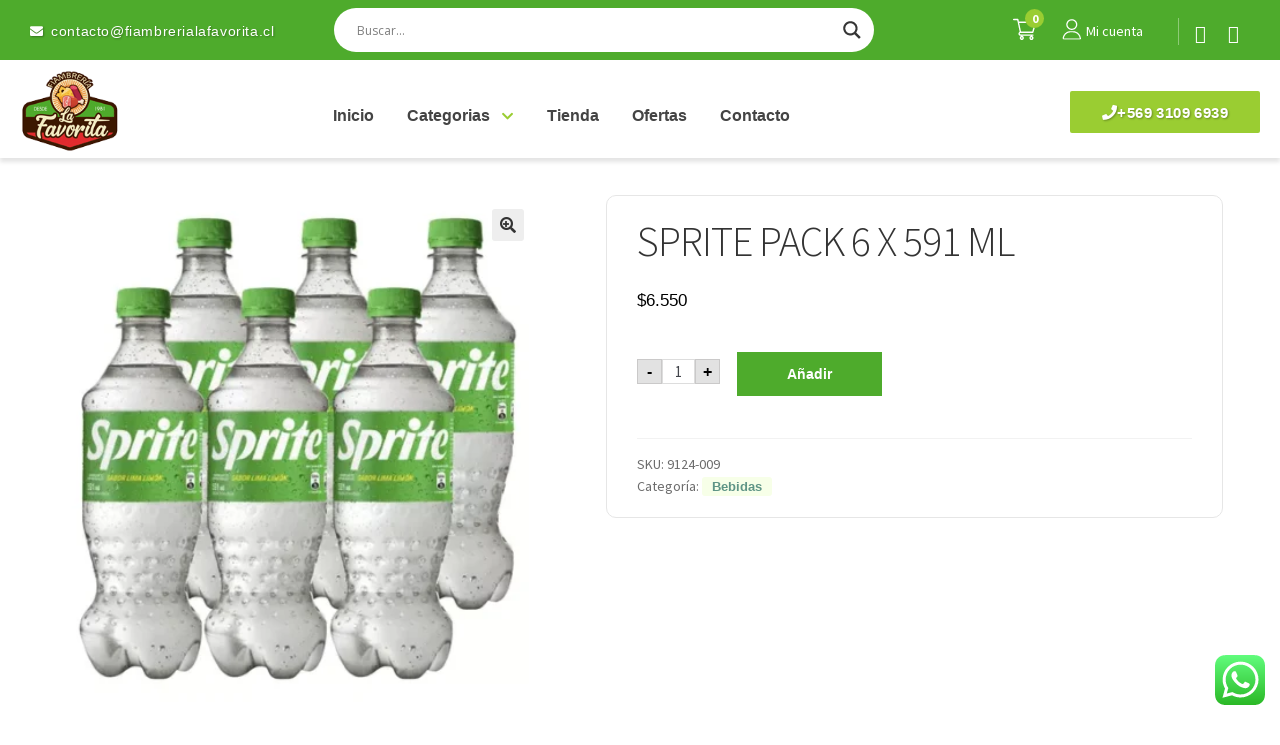

--- FILE ---
content_type: text/html; charset=UTF-8
request_url: https://fiambrerialafavorita.cl/producto/sprite-pack-6-x-591-ml/
body_size: 42058
content:
<!doctype html>
<html lang="es">
<head>
<meta charset="UTF-8">
<meta name="viewport" content="width=device-width, initial-scale=1">
<link rel="profile" href="http://gmpg.org/xfn/11">
<link rel="pingback" href="https://fiambrerialafavorita.cl/xmlrpc.php">

<link rel="profile" href="http://gmpg.org/xfn/11">
<link rel="pingback" href="https://fiambrerialafavorita.cl/xmlrpc.php">

<link rel="stylesheet" media="all" href="https://fiambrerialafavorita.cl/wp-content/themes/storefront/style.css">
<link rel="stylesheet" media="all" href="https://fiambrerialafavorita.cl/wp-content/themes/storefront/css/layout.css">
<link rel="stylesheet" href="https://fiambrerialafavorita.cl/wp-content/themes/storefront/css/swiper.css">
<link rel="stylesheet" href="https://fiambrerialafavorita.cl/wp-content/themes/storefront/css/animate.css">

<!-- <script src="< ?php bloginfo('template_url')?>/js/jquery-1.10.1.min.js"></script> -->
<script src="https://cdnjs.cloudflare.com/ajax/libs/jquery/2.1.3/jquery.min.js"></script>
<script src="https://fiambrerialafavorita.cl/wp-content/themes/storefront/js/index.js"></script>

<script src="https://fiambrerialafavorita.cl/wp-content/themes/storefront/js/swiper.min.js"></script>


<script src="https://fiambrerialafavorita.cl/wp-content/themes/storefront/js/global.js"></script>
<script src="https://fiambrerialafavorita.cl/wp-content/themes/storefront/js/html5.js"></script>

<!--HABILITAR BOOTSTRAPS-->
<link rel="stylesheet" href="https://maxcdn.bootstrapcdn.com/bootstrap/4.5.0/css/bootstrap.min.css">
<!--<script src="https://ajax.googleapis.com/ajax/libs/jquery/3.5.1/jquery.min.js"></script>-->
<script src="https://cdnjs.cloudflare.com/ajax/libs/popper.js/1.16.0/umd/popper.min.js"></script>
<script src="https://maxcdn.bootstrapcdn.com/bootstrap/4.5.0/js/bootstrap.min.js"></script>

<!-- Font-Awesome New -->
<script src="https://kit.fontawesome.com/2593c4e2e9.js" crossorigin="anonymous"></script>




<!-- boxicons -->
<!-- <link href='https://cdn.jsdelivr.net/npm/boxicons@2.0.5/css/boxicons.min.css' rel='stylesheet'> -->

<!--Style And Js OWL Bootstrap-->
<link rel='stylesheet' href='https://fiambrerialafavorita.cl/wp-content/themes/storefront/css/owl/owl.carousel.min.css'>
<link rel='stylesheet' href='https://fiambrerialafavorita.cl/wp-content/themes/storefront/css/owl/owl.theme.default.min.css'>

<!--JS OWL Bootstrap-->
<script src='https://fiambrerialafavorita.cl/wp-content/themes/storefront/js/owl/owl.carousel.min.js'></script>

<!--*****aos Animate scroll*******--->
<link href="https://fiambrerialafavorita.cl/wp-content/themes/storefront/css/aos/aos.css" rel="stylesheet">
<script src="https://fiambrerialafavorita.cl/wp-content/themes/storefront/js/aos/aos.js"></script>

<!-- < ?php echo site_url(); ? > -->
<!-- https://www.favicon-generator.org/ -->
<link rel="apple-touch-icon" sizes="57x57" href="https://fiambrerialafavorita.cl/wp-content/themes/storefront/img/favicom/apple-icon-57x57.png">
<link rel="apple-touch-icon" sizes="60x60" href="https://fiambrerialafavorita.cl/wp-content/themes/storefront/img/favicom/apple-icon-60x60.png">
<link rel="apple-touch-icon" sizes="72x72" href="https://fiambrerialafavorita.cl/wp-content/themes/storefront/img/favicom/apple-icon-72x72.png">
<link rel="apple-touch-icon" sizes="76x76" href="https://fiambrerialafavorita.cl/wp-content/themes/storefront/img/favicom/apple-icon-76x76.png">
<link rel="apple-touch-icon" sizes="114x114" href="https://fiambrerialafavorita.cl/wp-content/themes/storefront/img/favicom/apple-icon-114x114.png">
<link rel="apple-touch-icon" sizes="120x120" href="https://fiambrerialafavorita.cl/wp-content/themes/storefront/img/favicom/apple-icon-120x120.png">
<link rel="apple-touch-icon" sizes="144x144" href="https://fiambrerialafavorita.cl/wp-content/themes/storefront/img/favicom/apple-icon-144x144.png">
<link rel="apple-touch-icon" sizes="152x152" href="https://fiambrerialafavorita.cl/wp-content/themes/storefront/img/favicom/apple-icon-152x152.png">
<link rel="apple-touch-icon" sizes="180x180" href="https://fiambrerialafavorita.cl/wp-content/themes/storefront/img/favicom/apple-icon-180x180.png">
<link rel="icon" type="image/png" sizes="192x192"  href="https://fiambrerialafavorita.cl/wp-content/themes/storefront/img/favicom/android-icon-192x192.png">
<link rel="icon" type="image/png" sizes="32x32" href="https://fiambrerialafavorita.cl/wp-content/themes/storefront/img/favicom/favicon-32x32.png">
<link rel="icon" type="image/png" sizes="96x96" href="https://fiambrerialafavorita.cl/wp-content/themes/storefront/img/favicom/favicon-96x96.png">
<link rel="icon" type="image/png" sizes="16x16" href="https://fiambrerialafavorita.cl/wp-content/themes/storefront/img/favicom/favicon-16x16.png">
<link rel="manifest" href="/manifest.json">
<meta name="msapplication-TileColor" content="#ffffff">
<meta name="msapplication-TileImage" content="https://fiambrerialafavorita.cl/wp-content/themes/storefront/img/favicom/ms-icon-144x144.png">
<meta name="theme-color" content="#ffffff">




<meta name='robots' content='index, follow, max-image-preview:large, max-snippet:-1, max-video-preview:-1' />

	<!-- This site is optimized with the Yoast SEO plugin v22.9 - https://yoast.com/wordpress/plugins/seo/ -->
	<title>SPRITE PACK 6 X 591 ML - Fiambrería La Favorita</title>
	<link rel="canonical" href="https://fiambrerialafavorita.cl/producto/sprite-pack-6-x-591-ml/" />
	<meta property="og:locale" content="es_ES" />
	<meta property="og:type" content="article" />
	<meta property="og:title" content="SPRITE PACK 6 X 591 ML - Fiambrería La Favorita" />
	<meta property="og:url" content="https://fiambrerialafavorita.cl/producto/sprite-pack-6-x-591-ml/" />
	<meta property="og:site_name" content="Fiambrería La Favorita" />
	<meta property="article:publisher" content="https://www.facebook.com/Fiambrerialafavorita.cl/?_rdc=1&amp;_rdr" />
	<meta property="article:modified_time" content="2025-02-20T12:33:33+00:00" />
	<meta property="og:image" content="https://fiambrerialafavorita.cl/wp-content/uploads/2024/06/D_NQ_NP_842887-MLC75738547929_042024-O-1-6.webp" />
	<meta property="og:image:width" content="473" />
	<meta property="og:image:height" content="500" />
	<meta property="og:image:type" content="image/webp" />
	<meta name="twitter:card" content="summary_large_image" />
	<meta name="twitter:label1" content="Tiempo de lectura" />
	<meta name="twitter:data1" content="1 minuto" />
	<script type="application/ld+json" class="yoast-schema-graph">{"@context":"https://schema.org","@graph":[{"@type":"WebPage","@id":"https://fiambrerialafavorita.cl/producto/sprite-pack-6-x-591-ml/","url":"https://fiambrerialafavorita.cl/producto/sprite-pack-6-x-591-ml/","name":"SPRITE PACK 6 X 591 ML - Fiambrería La Favorita","isPartOf":{"@id":"https://fiambrerialafavorita.cl/#website"},"primaryImageOfPage":{"@id":"https://fiambrerialafavorita.cl/producto/sprite-pack-6-x-591-ml/#primaryimage"},"image":{"@id":"https://fiambrerialafavorita.cl/producto/sprite-pack-6-x-591-ml/#primaryimage"},"thumbnailUrl":"https://fiambrerialafavorita.cl/wp-content/uploads/2024/06/D_NQ_NP_842887-MLC75738547929_042024-O-1-6.webp","datePublished":"2024-06-29T22:51:21+00:00","dateModified":"2025-02-20T12:33:33+00:00","breadcrumb":{"@id":"https://fiambrerialafavorita.cl/producto/sprite-pack-6-x-591-ml/#breadcrumb"},"inLanguage":"es","potentialAction":[{"@type":"ReadAction","target":["https://fiambrerialafavorita.cl/producto/sprite-pack-6-x-591-ml/"]}]},{"@type":"ImageObject","inLanguage":"es","@id":"https://fiambrerialafavorita.cl/producto/sprite-pack-6-x-591-ml/#primaryimage","url":"https://fiambrerialafavorita.cl/wp-content/uploads/2024/06/D_NQ_NP_842887-MLC75738547929_042024-O-1-6.webp","contentUrl":"https://fiambrerialafavorita.cl/wp-content/uploads/2024/06/D_NQ_NP_842887-MLC75738547929_042024-O-1-6.webp","width":473,"height":500},{"@type":"BreadcrumbList","@id":"https://fiambrerialafavorita.cl/producto/sprite-pack-6-x-591-ml/#breadcrumb","itemListElement":[{"@type":"ListItem","position":1,"name":"Portada","item":"https://fiambrerialafavorita.cl/"},{"@type":"ListItem","position":2,"name":"Shop","item":"https://fiambrerialafavorita.cl/shop/"},{"@type":"ListItem","position":3,"name":"SPRITE PACK 6 X 591 ML"}]},{"@type":"WebSite","@id":"https://fiambrerialafavorita.cl/#website","url":"https://fiambrerialafavorita.cl/","name":"Fiambrería La Favorita","description":"De La Vega a tu Casa","publisher":{"@id":"https://fiambrerialafavorita.cl/#organization"},"potentialAction":[{"@type":"SearchAction","target":{"@type":"EntryPoint","urlTemplate":"https://fiambrerialafavorita.cl/?s={search_term_string}"},"query-input":"required name=search_term_string"}],"inLanguage":"es"},{"@type":"Organization","@id":"https://fiambrerialafavorita.cl/#organization","name":"Fiambrería La Favorita","url":"https://fiambrerialafavorita.cl/","logo":{"@type":"ImageObject","inLanguage":"es","@id":"https://fiambrerialafavorita.cl/#/schema/logo/image/","url":"https://fiambrerialafavorita.cl/wp-content/uploads/2023/06/logo-web-12.png","contentUrl":"https://fiambrerialafavorita.cl/wp-content/uploads/2023/06/logo-web-12.png","width":139,"height":120,"caption":"Fiambrería La Favorita"},"image":{"@id":"https://fiambrerialafavorita.cl/#/schema/logo/image/"},"sameAs":["https://www.facebook.com/Fiambrerialafavorita.cl/?_rdc=1&_rdr","https://www.instagram.com/fiambrerialafavorita.cl/"]}]}</script>
	<!-- / Yoast SEO plugin. -->


<link rel='dns-prefetch' href='//fonts.googleapis.com' />
<link rel="alternate" type="application/rss+xml" title="Fiambrería La Favorita &raquo; Feed" href="https://fiambrerialafavorita.cl/feed/" />
<link rel="alternate" type="application/rss+xml" title="Fiambrería La Favorita &raquo; Feed de los comentarios" href="https://fiambrerialafavorita.cl/comments/feed/" />
<script>
window._wpemojiSettings = {"baseUrl":"https:\/\/s.w.org\/images\/core\/emoji\/14.0.0\/72x72\/","ext":".png","svgUrl":"https:\/\/s.w.org\/images\/core\/emoji\/14.0.0\/svg\/","svgExt":".svg","source":{"concatemoji":"https:\/\/fiambrerialafavorita.cl\/wp-includes\/js\/wp-emoji-release.min.js?ver=6.4.7"}};
/*! This file is auto-generated */
!function(i,n){var o,s,e;function c(e){try{var t={supportTests:e,timestamp:(new Date).valueOf()};sessionStorage.setItem(o,JSON.stringify(t))}catch(e){}}function p(e,t,n){e.clearRect(0,0,e.canvas.width,e.canvas.height),e.fillText(t,0,0);var t=new Uint32Array(e.getImageData(0,0,e.canvas.width,e.canvas.height).data),r=(e.clearRect(0,0,e.canvas.width,e.canvas.height),e.fillText(n,0,0),new Uint32Array(e.getImageData(0,0,e.canvas.width,e.canvas.height).data));return t.every(function(e,t){return e===r[t]})}function u(e,t,n){switch(t){case"flag":return n(e,"\ud83c\udff3\ufe0f\u200d\u26a7\ufe0f","\ud83c\udff3\ufe0f\u200b\u26a7\ufe0f")?!1:!n(e,"\ud83c\uddfa\ud83c\uddf3","\ud83c\uddfa\u200b\ud83c\uddf3")&&!n(e,"\ud83c\udff4\udb40\udc67\udb40\udc62\udb40\udc65\udb40\udc6e\udb40\udc67\udb40\udc7f","\ud83c\udff4\u200b\udb40\udc67\u200b\udb40\udc62\u200b\udb40\udc65\u200b\udb40\udc6e\u200b\udb40\udc67\u200b\udb40\udc7f");case"emoji":return!n(e,"\ud83e\udef1\ud83c\udffb\u200d\ud83e\udef2\ud83c\udfff","\ud83e\udef1\ud83c\udffb\u200b\ud83e\udef2\ud83c\udfff")}return!1}function f(e,t,n){var r="undefined"!=typeof WorkerGlobalScope&&self instanceof WorkerGlobalScope?new OffscreenCanvas(300,150):i.createElement("canvas"),a=r.getContext("2d",{willReadFrequently:!0}),o=(a.textBaseline="top",a.font="600 32px Arial",{});return e.forEach(function(e){o[e]=t(a,e,n)}),o}function t(e){var t=i.createElement("script");t.src=e,t.defer=!0,i.head.appendChild(t)}"undefined"!=typeof Promise&&(o="wpEmojiSettingsSupports",s=["flag","emoji"],n.supports={everything:!0,everythingExceptFlag:!0},e=new Promise(function(e){i.addEventListener("DOMContentLoaded",e,{once:!0})}),new Promise(function(t){var n=function(){try{var e=JSON.parse(sessionStorage.getItem(o));if("object"==typeof e&&"number"==typeof e.timestamp&&(new Date).valueOf()<e.timestamp+604800&&"object"==typeof e.supportTests)return e.supportTests}catch(e){}return null}();if(!n){if("undefined"!=typeof Worker&&"undefined"!=typeof OffscreenCanvas&&"undefined"!=typeof URL&&URL.createObjectURL&&"undefined"!=typeof Blob)try{var e="postMessage("+f.toString()+"("+[JSON.stringify(s),u.toString(),p.toString()].join(",")+"));",r=new Blob([e],{type:"text/javascript"}),a=new Worker(URL.createObjectURL(r),{name:"wpTestEmojiSupports"});return void(a.onmessage=function(e){c(n=e.data),a.terminate(),t(n)})}catch(e){}c(n=f(s,u,p))}t(n)}).then(function(e){for(var t in e)n.supports[t]=e[t],n.supports.everything=n.supports.everything&&n.supports[t],"flag"!==t&&(n.supports.everythingExceptFlag=n.supports.everythingExceptFlag&&n.supports[t]);n.supports.everythingExceptFlag=n.supports.everythingExceptFlag&&!n.supports.flag,n.DOMReady=!1,n.readyCallback=function(){n.DOMReady=!0}}).then(function(){return e}).then(function(){var e;n.supports.everything||(n.readyCallback(),(e=n.source||{}).concatemoji?t(e.concatemoji):e.wpemoji&&e.twemoji&&(t(e.twemoji),t(e.wpemoji)))}))}((window,document),window._wpemojiSettings);
</script>
<link rel='stylesheet' id='ht_ctc_main_css-css' href='https://fiambrerialafavorita.cl/wp-content/plugins/click-to-chat-for-whatsapp/new/inc/assets/css/main.css?ver=4.2' media='all' />
<link rel='stylesheet' id='dashicons-css' href='https://fiambrerialafavorita.cl/wp-includes/css/dashicons.min.css?ver=6.4.7' media='all' />
<link rel='stylesheet' id='menu-icons-extra-css' href='https://fiambrerialafavorita.cl/wp-content/plugins/menu-icons/css/extra.min.css?ver=0.13.14' media='all' />
<style id='wp-emoji-styles-inline-css'>

	img.wp-smiley, img.emoji {
		display: inline !important;
		border: none !important;
		box-shadow: none !important;
		height: 1em !important;
		width: 1em !important;
		margin: 0 0.07em !important;
		vertical-align: -0.1em !important;
		background: none !important;
		padding: 0 !important;
	}
</style>
<link rel='stylesheet' id='wp-block-library-css' href='https://fiambrerialafavorita.cl/wp-includes/css/dist/block-library/style.min.css?ver=6.4.7' media='all' />
<style id='wp-block-library-theme-inline-css'>
.wp-block-audio figcaption{color:#555;font-size:13px;text-align:center}.is-dark-theme .wp-block-audio figcaption{color:hsla(0,0%,100%,.65)}.wp-block-audio{margin:0 0 1em}.wp-block-code{border:1px solid #ccc;border-radius:4px;font-family:Menlo,Consolas,monaco,monospace;padding:.8em 1em}.wp-block-embed figcaption{color:#555;font-size:13px;text-align:center}.is-dark-theme .wp-block-embed figcaption{color:hsla(0,0%,100%,.65)}.wp-block-embed{margin:0 0 1em}.blocks-gallery-caption{color:#555;font-size:13px;text-align:center}.is-dark-theme .blocks-gallery-caption{color:hsla(0,0%,100%,.65)}.wp-block-image figcaption{color:#555;font-size:13px;text-align:center}.is-dark-theme .wp-block-image figcaption{color:hsla(0,0%,100%,.65)}.wp-block-image{margin:0 0 1em}.wp-block-pullquote{border-bottom:4px solid;border-top:4px solid;color:currentColor;margin-bottom:1.75em}.wp-block-pullquote cite,.wp-block-pullquote footer,.wp-block-pullquote__citation{color:currentColor;font-size:.8125em;font-style:normal;text-transform:uppercase}.wp-block-quote{border-left:.25em solid;margin:0 0 1.75em;padding-left:1em}.wp-block-quote cite,.wp-block-quote footer{color:currentColor;font-size:.8125em;font-style:normal;position:relative}.wp-block-quote.has-text-align-right{border-left:none;border-right:.25em solid;padding-left:0;padding-right:1em}.wp-block-quote.has-text-align-center{border:none;padding-left:0}.wp-block-quote.is-large,.wp-block-quote.is-style-large,.wp-block-quote.is-style-plain{border:none}.wp-block-search .wp-block-search__label{font-weight:700}.wp-block-search__button{border:1px solid #ccc;padding:.375em .625em}:where(.wp-block-group.has-background){padding:1.25em 2.375em}.wp-block-separator.has-css-opacity{opacity:.4}.wp-block-separator{border:none;border-bottom:2px solid;margin-left:auto;margin-right:auto}.wp-block-separator.has-alpha-channel-opacity{opacity:1}.wp-block-separator:not(.is-style-wide):not(.is-style-dots){width:100px}.wp-block-separator.has-background:not(.is-style-dots){border-bottom:none;height:1px}.wp-block-separator.has-background:not(.is-style-wide):not(.is-style-dots){height:2px}.wp-block-table{margin:0 0 1em}.wp-block-table td,.wp-block-table th{word-break:normal}.wp-block-table figcaption{color:#555;font-size:13px;text-align:center}.is-dark-theme .wp-block-table figcaption{color:hsla(0,0%,100%,.65)}.wp-block-video figcaption{color:#555;font-size:13px;text-align:center}.is-dark-theme .wp-block-video figcaption{color:hsla(0,0%,100%,.65)}.wp-block-video{margin:0 0 1em}.wp-block-template-part.has-background{margin-bottom:0;margin-top:0;padding:1.25em 2.375em}
</style>
<style id='safe-svg-svg-icon-style-inline-css'>
.safe-svg-cover{text-align:center}.safe-svg-cover .safe-svg-inside{display:inline-block;max-width:100%}.safe-svg-cover svg{height:100%;max-height:100%;max-width:100%;width:100%}

</style>
<link rel='stylesheet' id='storefront-gutenberg-blocks-css' href='https://fiambrerialafavorita.cl/wp-content/themes/storefront/assets/css/base/gutenberg-blocks.css?ver=3.9.1' media='all' />
<style id='storefront-gutenberg-blocks-inline-css'>

				.wp-block-button__link:not(.has-text-color) {
					color: #333333;
				}

				.wp-block-button__link:not(.has-text-color):hover,
				.wp-block-button__link:not(.has-text-color):focus,
				.wp-block-button__link:not(.has-text-color):active {
					color: #333333;
				}

				.wp-block-button__link:not(.has-background) {
					background-color: #eeeeee;
				}

				.wp-block-button__link:not(.has-background):hover,
				.wp-block-button__link:not(.has-background):focus,
				.wp-block-button__link:not(.has-background):active {
					border-color: #d5d5d5;
					background-color: #d5d5d5;
				}

				.wp-block-quote footer,
				.wp-block-quote cite,
				.wp-block-quote__citation {
					color: #6d6d6d;
				}

				.wp-block-pullquote cite,
				.wp-block-pullquote footer,
				.wp-block-pullquote__citation {
					color: #6d6d6d;
				}

				.wp-block-image figcaption {
					color: #6d6d6d;
				}

				.wp-block-separator.is-style-dots::before {
					color: #333333;
				}

				.wp-block-file a.wp-block-file__button {
					color: #333333;
					background-color: #eeeeee;
					border-color: #eeeeee;
				}

				.wp-block-file a.wp-block-file__button:hover,
				.wp-block-file a.wp-block-file__button:focus,
				.wp-block-file a.wp-block-file__button:active {
					color: #333333;
					background-color: #d5d5d5;
				}

				.wp-block-code,
				.wp-block-preformatted pre {
					color: #6d6d6d;
				}

				.wp-block-table:not( .has-background ):not( .is-style-stripes ) tbody tr:nth-child(2n) td {
					background-color: #fdfdfd;
				}

				.wp-block-cover .wp-block-cover__inner-container h1:not(.has-text-color),
				.wp-block-cover .wp-block-cover__inner-container h2:not(.has-text-color),
				.wp-block-cover .wp-block-cover__inner-container h3:not(.has-text-color),
				.wp-block-cover .wp-block-cover__inner-container h4:not(.has-text-color),
				.wp-block-cover .wp-block-cover__inner-container h5:not(.has-text-color),
				.wp-block-cover .wp-block-cover__inner-container h6:not(.has-text-color) {
					color: #000000;
				}

				.wc-block-components-price-slider__range-input-progress,
				.rtl .wc-block-components-price-slider__range-input-progress {
					--range-color: #7f54b3;
				}

				/* Target only IE11 */
				@media all and (-ms-high-contrast: none), (-ms-high-contrast: active) {
					.wc-block-components-price-slider__range-input-progress {
						background: #7f54b3;
					}
				}

				.wc-block-components-button:not(.is-link) {
					background-color: #333333;
					color: #ffffff;
				}

				.wc-block-components-button:not(.is-link):hover,
				.wc-block-components-button:not(.is-link):focus,
				.wc-block-components-button:not(.is-link):active {
					background-color: #1a1a1a;
					color: #ffffff;
				}

				.wc-block-components-button:not(.is-link):disabled {
					background-color: #333333;
					color: #ffffff;
				}

				.wc-block-cart__submit-container {
					background-color: #ffffff;
				}

				.wc-block-cart__submit-container::before {
					color: rgba(220,220,220,0.5);
				}

				.wc-block-components-order-summary-item__quantity {
					background-color: #ffffff;
					border-color: #6d6d6d;
					box-shadow: 0 0 0 2px #ffffff;
					color: #6d6d6d;
				}
			
</style>
<style id='classic-theme-styles-inline-css'>
/*! This file is auto-generated */
.wp-block-button__link{color:#fff;background-color:#32373c;border-radius:9999px;box-shadow:none;text-decoration:none;padding:calc(.667em + 2px) calc(1.333em + 2px);font-size:1.125em}.wp-block-file__button{background:#32373c;color:#fff;text-decoration:none}
</style>
<style id='global-styles-inline-css'>
body{--wp--preset--color--black: #000000;--wp--preset--color--cyan-bluish-gray: #abb8c3;--wp--preset--color--white: #ffffff;--wp--preset--color--pale-pink: #f78da7;--wp--preset--color--vivid-red: #cf2e2e;--wp--preset--color--luminous-vivid-orange: #ff6900;--wp--preset--color--luminous-vivid-amber: #fcb900;--wp--preset--color--light-green-cyan: #7bdcb5;--wp--preset--color--vivid-green-cyan: #00d084;--wp--preset--color--pale-cyan-blue: #8ed1fc;--wp--preset--color--vivid-cyan-blue: #0693e3;--wp--preset--color--vivid-purple: #9b51e0;--wp--preset--gradient--vivid-cyan-blue-to-vivid-purple: linear-gradient(135deg,rgba(6,147,227,1) 0%,rgb(155,81,224) 100%);--wp--preset--gradient--light-green-cyan-to-vivid-green-cyan: linear-gradient(135deg,rgb(122,220,180) 0%,rgb(0,208,130) 100%);--wp--preset--gradient--luminous-vivid-amber-to-luminous-vivid-orange: linear-gradient(135deg,rgba(252,185,0,1) 0%,rgba(255,105,0,1) 100%);--wp--preset--gradient--luminous-vivid-orange-to-vivid-red: linear-gradient(135deg,rgba(255,105,0,1) 0%,rgb(207,46,46) 100%);--wp--preset--gradient--very-light-gray-to-cyan-bluish-gray: linear-gradient(135deg,rgb(238,238,238) 0%,rgb(169,184,195) 100%);--wp--preset--gradient--cool-to-warm-spectrum: linear-gradient(135deg,rgb(74,234,220) 0%,rgb(151,120,209) 20%,rgb(207,42,186) 40%,rgb(238,44,130) 60%,rgb(251,105,98) 80%,rgb(254,248,76) 100%);--wp--preset--gradient--blush-light-purple: linear-gradient(135deg,rgb(255,206,236) 0%,rgb(152,150,240) 100%);--wp--preset--gradient--blush-bordeaux: linear-gradient(135deg,rgb(254,205,165) 0%,rgb(254,45,45) 50%,rgb(107,0,62) 100%);--wp--preset--gradient--luminous-dusk: linear-gradient(135deg,rgb(255,203,112) 0%,rgb(199,81,192) 50%,rgb(65,88,208) 100%);--wp--preset--gradient--pale-ocean: linear-gradient(135deg,rgb(255,245,203) 0%,rgb(182,227,212) 50%,rgb(51,167,181) 100%);--wp--preset--gradient--electric-grass: linear-gradient(135deg,rgb(202,248,128) 0%,rgb(113,206,126) 100%);--wp--preset--gradient--midnight: linear-gradient(135deg,rgb(2,3,129) 0%,rgb(40,116,252) 100%);--wp--preset--font-size--small: 14px;--wp--preset--font-size--medium: 23px;--wp--preset--font-size--large: 26px;--wp--preset--font-size--x-large: 42px;--wp--preset--font-size--normal: 16px;--wp--preset--font-size--huge: 37px;--wp--preset--spacing--20: 0.44rem;--wp--preset--spacing--30: 0.67rem;--wp--preset--spacing--40: 1rem;--wp--preset--spacing--50: 1.5rem;--wp--preset--spacing--60: 2.25rem;--wp--preset--spacing--70: 3.38rem;--wp--preset--spacing--80: 5.06rem;--wp--preset--shadow--natural: 6px 6px 9px rgba(0, 0, 0, 0.2);--wp--preset--shadow--deep: 12px 12px 50px rgba(0, 0, 0, 0.4);--wp--preset--shadow--sharp: 6px 6px 0px rgba(0, 0, 0, 0.2);--wp--preset--shadow--outlined: 6px 6px 0px -3px rgba(255, 255, 255, 1), 6px 6px rgba(0, 0, 0, 1);--wp--preset--shadow--crisp: 6px 6px 0px rgba(0, 0, 0, 1);}:where(.is-layout-flex){gap: 0.5em;}:where(.is-layout-grid){gap: 0.5em;}body .is-layout-flow > .alignleft{float: left;margin-inline-start: 0;margin-inline-end: 2em;}body .is-layout-flow > .alignright{float: right;margin-inline-start: 2em;margin-inline-end: 0;}body .is-layout-flow > .aligncenter{margin-left: auto !important;margin-right: auto !important;}body .is-layout-constrained > .alignleft{float: left;margin-inline-start: 0;margin-inline-end: 2em;}body .is-layout-constrained > .alignright{float: right;margin-inline-start: 2em;margin-inline-end: 0;}body .is-layout-constrained > .aligncenter{margin-left: auto !important;margin-right: auto !important;}body .is-layout-constrained > :where(:not(.alignleft):not(.alignright):not(.alignfull)){max-width: var(--wp--style--global--content-size);margin-left: auto !important;margin-right: auto !important;}body .is-layout-constrained > .alignwide{max-width: var(--wp--style--global--wide-size);}body .is-layout-flex{display: flex;}body .is-layout-flex{flex-wrap: wrap;align-items: center;}body .is-layout-flex > *{margin: 0;}body .is-layout-grid{display: grid;}body .is-layout-grid > *{margin: 0;}:where(.wp-block-columns.is-layout-flex){gap: 2em;}:where(.wp-block-columns.is-layout-grid){gap: 2em;}:where(.wp-block-post-template.is-layout-flex){gap: 1.25em;}:where(.wp-block-post-template.is-layout-grid){gap: 1.25em;}.has-black-color{color: var(--wp--preset--color--black) !important;}.has-cyan-bluish-gray-color{color: var(--wp--preset--color--cyan-bluish-gray) !important;}.has-white-color{color: var(--wp--preset--color--white) !important;}.has-pale-pink-color{color: var(--wp--preset--color--pale-pink) !important;}.has-vivid-red-color{color: var(--wp--preset--color--vivid-red) !important;}.has-luminous-vivid-orange-color{color: var(--wp--preset--color--luminous-vivid-orange) !important;}.has-luminous-vivid-amber-color{color: var(--wp--preset--color--luminous-vivid-amber) !important;}.has-light-green-cyan-color{color: var(--wp--preset--color--light-green-cyan) !important;}.has-vivid-green-cyan-color{color: var(--wp--preset--color--vivid-green-cyan) !important;}.has-pale-cyan-blue-color{color: var(--wp--preset--color--pale-cyan-blue) !important;}.has-vivid-cyan-blue-color{color: var(--wp--preset--color--vivid-cyan-blue) !important;}.has-vivid-purple-color{color: var(--wp--preset--color--vivid-purple) !important;}.has-black-background-color{background-color: var(--wp--preset--color--black) !important;}.has-cyan-bluish-gray-background-color{background-color: var(--wp--preset--color--cyan-bluish-gray) !important;}.has-white-background-color{background-color: var(--wp--preset--color--white) !important;}.has-pale-pink-background-color{background-color: var(--wp--preset--color--pale-pink) !important;}.has-vivid-red-background-color{background-color: var(--wp--preset--color--vivid-red) !important;}.has-luminous-vivid-orange-background-color{background-color: var(--wp--preset--color--luminous-vivid-orange) !important;}.has-luminous-vivid-amber-background-color{background-color: var(--wp--preset--color--luminous-vivid-amber) !important;}.has-light-green-cyan-background-color{background-color: var(--wp--preset--color--light-green-cyan) !important;}.has-vivid-green-cyan-background-color{background-color: var(--wp--preset--color--vivid-green-cyan) !important;}.has-pale-cyan-blue-background-color{background-color: var(--wp--preset--color--pale-cyan-blue) !important;}.has-vivid-cyan-blue-background-color{background-color: var(--wp--preset--color--vivid-cyan-blue) !important;}.has-vivid-purple-background-color{background-color: var(--wp--preset--color--vivid-purple) !important;}.has-black-border-color{border-color: var(--wp--preset--color--black) !important;}.has-cyan-bluish-gray-border-color{border-color: var(--wp--preset--color--cyan-bluish-gray) !important;}.has-white-border-color{border-color: var(--wp--preset--color--white) !important;}.has-pale-pink-border-color{border-color: var(--wp--preset--color--pale-pink) !important;}.has-vivid-red-border-color{border-color: var(--wp--preset--color--vivid-red) !important;}.has-luminous-vivid-orange-border-color{border-color: var(--wp--preset--color--luminous-vivid-orange) !important;}.has-luminous-vivid-amber-border-color{border-color: var(--wp--preset--color--luminous-vivid-amber) !important;}.has-light-green-cyan-border-color{border-color: var(--wp--preset--color--light-green-cyan) !important;}.has-vivid-green-cyan-border-color{border-color: var(--wp--preset--color--vivid-green-cyan) !important;}.has-pale-cyan-blue-border-color{border-color: var(--wp--preset--color--pale-cyan-blue) !important;}.has-vivid-cyan-blue-border-color{border-color: var(--wp--preset--color--vivid-cyan-blue) !important;}.has-vivid-purple-border-color{border-color: var(--wp--preset--color--vivid-purple) !important;}.has-vivid-cyan-blue-to-vivid-purple-gradient-background{background: var(--wp--preset--gradient--vivid-cyan-blue-to-vivid-purple) !important;}.has-light-green-cyan-to-vivid-green-cyan-gradient-background{background: var(--wp--preset--gradient--light-green-cyan-to-vivid-green-cyan) !important;}.has-luminous-vivid-amber-to-luminous-vivid-orange-gradient-background{background: var(--wp--preset--gradient--luminous-vivid-amber-to-luminous-vivid-orange) !important;}.has-luminous-vivid-orange-to-vivid-red-gradient-background{background: var(--wp--preset--gradient--luminous-vivid-orange-to-vivid-red) !important;}.has-very-light-gray-to-cyan-bluish-gray-gradient-background{background: var(--wp--preset--gradient--very-light-gray-to-cyan-bluish-gray) !important;}.has-cool-to-warm-spectrum-gradient-background{background: var(--wp--preset--gradient--cool-to-warm-spectrum) !important;}.has-blush-light-purple-gradient-background{background: var(--wp--preset--gradient--blush-light-purple) !important;}.has-blush-bordeaux-gradient-background{background: var(--wp--preset--gradient--blush-bordeaux) !important;}.has-luminous-dusk-gradient-background{background: var(--wp--preset--gradient--luminous-dusk) !important;}.has-pale-ocean-gradient-background{background: var(--wp--preset--gradient--pale-ocean) !important;}.has-electric-grass-gradient-background{background: var(--wp--preset--gradient--electric-grass) !important;}.has-midnight-gradient-background{background: var(--wp--preset--gradient--midnight) !important;}.has-small-font-size{font-size: var(--wp--preset--font-size--small) !important;}.has-medium-font-size{font-size: var(--wp--preset--font-size--medium) !important;}.has-large-font-size{font-size: var(--wp--preset--font-size--large) !important;}.has-x-large-font-size{font-size: var(--wp--preset--font-size--x-large) !important;}
.wp-block-navigation a:where(:not(.wp-element-button)){color: inherit;}
:where(.wp-block-post-template.is-layout-flex){gap: 1.25em;}:where(.wp-block-post-template.is-layout-grid){gap: 1.25em;}
:where(.wp-block-columns.is-layout-flex){gap: 2em;}:where(.wp-block-columns.is-layout-grid){gap: 2em;}
.wp-block-pullquote{font-size: 1.5em;line-height: 1.6;}
</style>
<link rel='stylesheet' id='contact-form-7-css' href='https://fiambrerialafavorita.cl/wp-content/plugins/contact-form-7/includes/css/styles.css?ver=5.9.6' media='all' />
<link rel='stylesheet' id='tiered-pricing-table-front-css-css' href='https://fiambrerialafavorita.cl/wp-content/plugins/tier-pricing-table/assets/frontend/main.css?ver=4.2.4' media='all' />
<link rel='stylesheet' id='photoswipe-css' href='https://fiambrerialafavorita.cl/wp-content/plugins/woocommerce/assets/css/photoswipe/photoswipe.min.css?ver=9.0.2' media='all' />
<link rel='stylesheet' id='photoswipe-default-skin-css' href='https://fiambrerialafavorita.cl/wp-content/plugins/woocommerce/assets/css/photoswipe/default-skin/default-skin.min.css?ver=9.0.2' media='all' />
<style id='woocommerce-inline-inline-css'>
.woocommerce form .form-row .required { visibility: visible; }
</style>
<link rel='stylesheet' id='cfvsw_swatches_product-css' href='https://fiambrerialafavorita.cl/wp-content/plugins/variation-swatches-woo/assets/css/swatches.css?ver=1.0.8' media='all' />
<style id='cfvsw_swatches_product-inline-css'>
.cfvsw-tooltip{background:#000000;color:#ffffff;} .cfvsw-tooltip:before{background:#000000;}:root {--cfvsw-swatches-font-size: 12px;--cfvsw-swatches-border-color: #000000;--cfvsw-swatches-border-color-hover: #00000080;--cfvsw-swatches-border-width: 1px;--cfvsw-swatches-tooltip-font-size: 12px;}
</style>
<link rel='stylesheet' id='storefront-style-css' href='https://fiambrerialafavorita.cl/wp-content/themes/storefront/style.css?ver=3.9.1' media='all' />
<style id='storefront-style-inline-css'>

			.main-navigation ul li a,
			.site-title a,
			ul.menu li a,
			.site-branding h1 a,
			button.menu-toggle,
			button.menu-toggle:hover,
			.handheld-navigation .dropdown-toggle {
				color: #333333;
			}

			button.menu-toggle,
			button.menu-toggle:hover {
				border-color: #333333;
			}

			.main-navigation ul li a:hover,
			.main-navigation ul li:hover > a,
			.site-title a:hover,
			.site-header ul.menu li.current-menu-item > a {
				color: #747474;
			}

			table:not( .has-background ) th {
				background-color: #f8f8f8;
			}

			table:not( .has-background ) tbody td {
				background-color: #fdfdfd;
			}

			table:not( .has-background ) tbody tr:nth-child(2n) td,
			fieldset,
			fieldset legend {
				background-color: #fbfbfb;
			}

			.site-header,
			.secondary-navigation ul ul,
			.main-navigation ul.menu > li.menu-item-has-children:after,
			.secondary-navigation ul.menu ul,
			.storefront-handheld-footer-bar,
			.storefront-handheld-footer-bar ul li > a,
			.storefront-handheld-footer-bar ul li.search .site-search,
			button.menu-toggle,
			button.menu-toggle:hover {
				background-color: #ffffff;
			}

			p.site-description,
			.site-header,
			.storefront-handheld-footer-bar {
				color: #404040;
			}

			button.menu-toggle:after,
			button.menu-toggle:before,
			button.menu-toggle span:before {
				background-color: #333333;
			}

			h1, h2, h3, h4, h5, h6, .wc-block-grid__product-title {
				color: #333333;
			}

			.widget h1 {
				border-bottom-color: #333333;
			}

			body,
			.secondary-navigation a {
				color: #6d6d6d;
			}

			.widget-area .widget a,
			.hentry .entry-header .posted-on a,
			.hentry .entry-header .post-author a,
			.hentry .entry-header .post-comments a,
			.hentry .entry-header .byline a {
				color: #727272;
			}

			a {
				color: #7f54b3;
			}

			a:focus,
			button:focus,
			.button.alt:focus,
			input:focus,
			textarea:focus,
			input[type="button"]:focus,
			input[type="reset"]:focus,
			input[type="submit"]:focus,
			input[type="email"]:focus,
			input[type="tel"]:focus,
			input[type="url"]:focus,
			input[type="password"]:focus,
			input[type="search"]:focus {
				outline-color: #7f54b3;
			}

			button, input[type="button"], input[type="reset"], input[type="submit"], .button, .widget a.button {
				background-color: #eeeeee;
				border-color: #eeeeee;
				color: #333333;
			}

			button:hover, input[type="button"]:hover, input[type="reset"]:hover, input[type="submit"]:hover, .button:hover, .widget a.button:hover {
				background-color: #d5d5d5;
				border-color: #d5d5d5;
				color: #333333;
			}

			button.alt, input[type="button"].alt, input[type="reset"].alt, input[type="submit"].alt, .button.alt, .widget-area .widget a.button.alt {
				background-color: #333333;
				border-color: #333333;
				color: #ffffff;
			}

			button.alt:hover, input[type="button"].alt:hover, input[type="reset"].alt:hover, input[type="submit"].alt:hover, .button.alt:hover, .widget-area .widget a.button.alt:hover {
				background-color: #1a1a1a;
				border-color: #1a1a1a;
				color: #ffffff;
			}

			.pagination .page-numbers li .page-numbers.current {
				background-color: #e6e6e6;
				color: #636363;
			}

			#comments .comment-list .comment-content .comment-text {
				background-color: #f8f8f8;
			}

			.site-footer {
				background-color: #f0f0f0;
				color: #6d6d6d;
			}

			.site-footer a:not(.button):not(.components-button) {
				color: #333333;
			}

			.site-footer .storefront-handheld-footer-bar a:not(.button):not(.components-button) {
				color: #333333;
			}

			.site-footer h1, .site-footer h2, .site-footer h3, .site-footer h4, .site-footer h5, .site-footer h6, .site-footer .widget .widget-title, .site-footer .widget .widgettitle {
				color: #333333;
			}

			.page-template-template-homepage.has-post-thumbnail .type-page.has-post-thumbnail .entry-title {
				color: #000000;
			}

			.page-template-template-homepage.has-post-thumbnail .type-page.has-post-thumbnail .entry-content {
				color: #000000;
			}

			@media screen and ( min-width: 768px ) {
				.secondary-navigation ul.menu a:hover {
					color: #595959;
				}

				.secondary-navigation ul.menu a {
					color: #404040;
				}

				.main-navigation ul.menu ul.sub-menu,
				.main-navigation ul.nav-menu ul.children {
					background-color: #f0f0f0;
				}

				.site-header {
					border-bottom-color: #f0f0f0;
				}
			}
</style>
<link rel='stylesheet' id='storefront-icons-css' href='https://fiambrerialafavorita.cl/wp-content/themes/storefront/assets/css/base/icons.css?ver=3.9.1' media='all' />
<link rel='stylesheet' id='storefront-fonts-css' href='https://fonts.googleapis.com/css?family=Source+Sans+Pro%3A400%2C300%2C300italic%2C400italic%2C600%2C700%2C900&#038;subset=latin%2Clatin-ext&#038;ver=3.9.1' media='all' />
<link rel='stylesheet' id='wpdreams-asl-basic-css' href='https://fiambrerialafavorita.cl/wp-content/plugins/ajax-search-lite/css/style.basic.css?ver=4.12' media='all' />
<link rel='stylesheet' id='wpdreams-asl-instance-css' href='https://fiambrerialafavorita.cl/wp-content/plugins/ajax-search-lite/css/style-curvy-black.css?ver=4.12' media='all' />
<link rel='stylesheet' id='awcfe-frontend-css' href='https://fiambrerialafavorita.cl/wp-content/plugins/checkout-field-editor-and-manager-for-woocommerce/assets/css/frontend.css?ver=2.2.22' media='all' />
<link rel='stylesheet' id='storefront-woocommerce-style-css' href='https://fiambrerialafavorita.cl/wp-content/themes/storefront/assets/css/woocommerce/woocommerce.css?ver=3.9.1' media='all' />
<style id='storefront-woocommerce-style-inline-css'>
@font-face {
				font-family: star;
				src: url(https://fiambrerialafavorita.cl/wp-content/plugins/woocommerce/assets/fonts/star.eot);
				src:
					url(https://fiambrerialafavorita.cl/wp-content/plugins/woocommerce/assets/fonts/star.eot?#iefix) format("embedded-opentype"),
					url(https://fiambrerialafavorita.cl/wp-content/plugins/woocommerce/assets/fonts/star.woff) format("woff"),
					url(https://fiambrerialafavorita.cl/wp-content/plugins/woocommerce/assets/fonts/star.ttf) format("truetype"),
					url(https://fiambrerialafavorita.cl/wp-content/plugins/woocommerce/assets/fonts/star.svg#star) format("svg");
				font-weight: 400;
				font-style: normal;
			}
			@font-face {
				font-family: WooCommerce;
				src: url(https://fiambrerialafavorita.cl/wp-content/plugins/woocommerce/assets/fonts/WooCommerce.eot);
				src:
					url(https://fiambrerialafavorita.cl/wp-content/plugins/woocommerce/assets/fonts/WooCommerce.eot?#iefix) format("embedded-opentype"),
					url(https://fiambrerialafavorita.cl/wp-content/plugins/woocommerce/assets/fonts/WooCommerce.woff) format("woff"),
					url(https://fiambrerialafavorita.cl/wp-content/plugins/woocommerce/assets/fonts/WooCommerce.ttf) format("truetype"),
					url(https://fiambrerialafavorita.cl/wp-content/plugins/woocommerce/assets/fonts/WooCommerce.svg#WooCommerce) format("svg");
				font-weight: 400;
				font-style: normal;
			}

			a.cart-contents,
			.site-header-cart .widget_shopping_cart a {
				color: #333333;
			}

			a.cart-contents:hover,
			.site-header-cart .widget_shopping_cart a:hover,
			.site-header-cart:hover > li > a {
				color: #747474;
			}

			table.cart td.product-remove,
			table.cart td.actions {
				border-top-color: #ffffff;
			}

			.storefront-handheld-footer-bar ul li.cart .count {
				background-color: #333333;
				color: #ffffff;
				border-color: #ffffff;
			}

			.woocommerce-tabs ul.tabs li.active a,
			ul.products li.product .price,
			.onsale,
			.wc-block-grid__product-onsale,
			.widget_search form:before,
			.widget_product_search form:before {
				color: #6d6d6d;
			}

			.woocommerce-breadcrumb a,
			a.woocommerce-review-link,
			.product_meta a {
				color: #727272;
			}

			.wc-block-grid__product-onsale,
			.onsale {
				border-color: #6d6d6d;
			}

			.star-rating span:before,
			.quantity .plus, .quantity .minus,
			p.stars a:hover:after,
			p.stars a:after,
			.star-rating span:before,
			#payment .payment_methods li input[type=radio]:first-child:checked+label:before {
				color: #7f54b3;
			}

			.widget_price_filter .ui-slider .ui-slider-range,
			.widget_price_filter .ui-slider .ui-slider-handle {
				background-color: #7f54b3;
			}

			.order_details {
				background-color: #f8f8f8;
			}

			.order_details > li {
				border-bottom: 1px dotted #e3e3e3;
			}

			.order_details:before,
			.order_details:after {
				background: -webkit-linear-gradient(transparent 0,transparent 0),-webkit-linear-gradient(135deg,#f8f8f8 33.33%,transparent 33.33%),-webkit-linear-gradient(45deg,#f8f8f8 33.33%,transparent 33.33%)
			}

			#order_review {
				background-color: #ffffff;
			}

			#payment .payment_methods > li .payment_box,
			#payment .place-order {
				background-color: #fafafa;
			}

			#payment .payment_methods > li:not(.woocommerce-notice) {
				background-color: #f5f5f5;
			}

			#payment .payment_methods > li:not(.woocommerce-notice):hover {
				background-color: #f0f0f0;
			}

			.woocommerce-pagination .page-numbers li .page-numbers.current {
				background-color: #e6e6e6;
				color: #636363;
			}

			.wc-block-grid__product-onsale,
			.onsale,
			.woocommerce-pagination .page-numbers li .page-numbers:not(.current) {
				color: #6d6d6d;
			}

			p.stars a:before,
			p.stars a:hover~a:before,
			p.stars.selected a.active~a:before {
				color: #6d6d6d;
			}

			p.stars.selected a.active:before,
			p.stars:hover a:before,
			p.stars.selected a:not(.active):before,
			p.stars.selected a.active:before {
				color: #7f54b3;
			}

			.single-product div.product .woocommerce-product-gallery .woocommerce-product-gallery__trigger {
				background-color: #eeeeee;
				color: #333333;
			}

			.single-product div.product .woocommerce-product-gallery .woocommerce-product-gallery__trigger:hover {
				background-color: #d5d5d5;
				border-color: #d5d5d5;
				color: #333333;
			}

			.button.added_to_cart:focus,
			.button.wc-forward:focus {
				outline-color: #7f54b3;
			}

			.added_to_cart,
			.site-header-cart .widget_shopping_cart a.button,
			.wc-block-grid__products .wc-block-grid__product .wp-block-button__link {
				background-color: #eeeeee;
				border-color: #eeeeee;
				color: #333333;
			}

			.added_to_cart:hover,
			.site-header-cart .widget_shopping_cart a.button:hover,
			.wc-block-grid__products .wc-block-grid__product .wp-block-button__link:hover {
				background-color: #d5d5d5;
				border-color: #d5d5d5;
				color: #333333;
			}

			.added_to_cart.alt, .added_to_cart, .widget a.button.checkout {
				background-color: #333333;
				border-color: #333333;
				color: #ffffff;
			}

			.added_to_cart.alt:hover, .added_to_cart:hover, .widget a.button.checkout:hover {
				background-color: #1a1a1a;
				border-color: #1a1a1a;
				color: #ffffff;
			}

			.button.loading {
				color: #eeeeee;
			}

			.button.loading:hover {
				background-color: #eeeeee;
			}

			.button.loading:after {
				color: #333333;
			}

			@media screen and ( min-width: 768px ) {
				.site-header-cart .widget_shopping_cart,
				.site-header .product_list_widget li .quantity {
					color: #404040;
				}

				.site-header-cart .widget_shopping_cart .buttons,
				.site-header-cart .widget_shopping_cart .total {
					background-color: #f5f5f5;
				}

				.site-header-cart .widget_shopping_cart {
					background-color: #f0f0f0;
				}
			}
				.storefront-product-pagination a {
					color: #6d6d6d;
					background-color: #ffffff;
				}
				.storefront-sticky-add-to-cart {
					color: #6d6d6d;
					background-color: #ffffff;
				}

				.storefront-sticky-add-to-cart a:not(.button) {
					color: #333333;
				}
</style>
<script type="text/template" id="tmpl-variation-template">
	<div class="woocommerce-variation-description">{{{ data.variation.variation_description }}}</div>
	<div class="woocommerce-variation-price">{{{ data.variation.price_html }}}</div>
	<div class="woocommerce-variation-availability">{{{ data.variation.availability_html }}}</div>
</script>
<script type="text/template" id="tmpl-unavailable-variation-template">
	<p>Lo siento, este producto no está disponible. Por favor, elige otra combinación.</p>
</script>
<script src="https://fiambrerialafavorita.cl/wp-includes/js/jquery/jquery.min.js?ver=3.7.1" id="jquery-core-js"></script>
<script src="https://fiambrerialafavorita.cl/wp-includes/js/jquery/jquery-migrate.min.js?ver=3.4.1" id="jquery-migrate-js"></script>
<script id="tiered-pricing-table-front-js-js-extra">
var tieredPricingGlobalData = {"loadVariationTieredPricingNonce":"dd2ec041fd","isPremium":"no","currencyOptions":{"currency_symbol":"$","decimal_separator":",","thousand_separator":".","decimals":0,"price_format":"%1$s%2$s","trim_zeros":false},"supportedVariableProductTypes":["variable","variable-subscription"],"supportedSimpleProductTypes":["simple","subscription","variation"]};
</script>
<script src="https://fiambrerialafavorita.cl/wp-content/plugins/tier-pricing-table/assets/frontend/product-tiered-pricing-table.min.js?ver=4.2.4" id="tiered-pricing-table-front-js-js"></script>
<script src="https://fiambrerialafavorita.cl/wp-content/plugins/woocommerce/assets/js/jquery-blockui/jquery.blockUI.min.js?ver=2.7.0-wc.9.0.2" id="jquery-blockui-js" data-wp-strategy="defer"></script>
<script id="wc-add-to-cart-js-extra">
var wc_add_to_cart_params = {"ajax_url":"\/wp-admin\/admin-ajax.php","wc_ajax_url":"\/?wc-ajax=%%endpoint%%","i18n_view_cart":"Ver carrito","cart_url":"https:\/\/fiambrerialafavorita.cl\/cart\/","is_cart":"","cart_redirect_after_add":"no"};
</script>
<script src="https://fiambrerialafavorita.cl/wp-content/plugins/woocommerce/assets/js/frontend/add-to-cart.min.js?ver=9.0.2" id="wc-add-to-cart-js" defer data-wp-strategy="defer"></script>
<script src="https://fiambrerialafavorita.cl/wp-content/plugins/woocommerce/assets/js/zoom/jquery.zoom.min.js?ver=1.7.21-wc.9.0.2" id="zoom-js" defer data-wp-strategy="defer"></script>
<script src="https://fiambrerialafavorita.cl/wp-content/plugins/woocommerce/assets/js/flexslider/jquery.flexslider.min.js?ver=2.7.2-wc.9.0.2" id="flexslider-js" defer data-wp-strategy="defer"></script>
<script src="https://fiambrerialafavorita.cl/wp-content/plugins/woocommerce/assets/js/photoswipe/photoswipe.min.js?ver=4.1.1-wc.9.0.2" id="photoswipe-js" defer data-wp-strategy="defer"></script>
<script src="https://fiambrerialafavorita.cl/wp-content/plugins/woocommerce/assets/js/photoswipe/photoswipe-ui-default.min.js?ver=4.1.1-wc.9.0.2" id="photoswipe-ui-default-js" defer data-wp-strategy="defer"></script>
<script id="wc-single-product-js-extra">
var wc_single_product_params = {"i18n_required_rating_text":"Por favor elige una puntuaci\u00f3n","review_rating_required":"yes","flexslider":{"rtl":false,"animation":"slide","smoothHeight":true,"directionNav":false,"controlNav":"thumbnails","slideshow":false,"animationSpeed":500,"animationLoop":false,"allowOneSlide":false},"zoom_enabled":"1","zoom_options":[],"photoswipe_enabled":"1","photoswipe_options":{"shareEl":false,"closeOnScroll":false,"history":false,"hideAnimationDuration":0,"showAnimationDuration":0},"flexslider_enabled":"1"};
</script>
<script src="https://fiambrerialafavorita.cl/wp-content/plugins/woocommerce/assets/js/frontend/single-product.min.js?ver=9.0.2" id="wc-single-product-js" defer data-wp-strategy="defer"></script>
<script src="https://fiambrerialafavorita.cl/wp-content/plugins/woocommerce/assets/js/js-cookie/js.cookie.min.js?ver=2.1.4-wc.9.0.2" id="js-cookie-js" defer data-wp-strategy="defer"></script>
<script id="woocommerce-js-extra">
var woocommerce_params = {"ajax_url":"\/wp-admin\/admin-ajax.php","wc_ajax_url":"\/?wc-ajax=%%endpoint%%"};
</script>
<script src="https://fiambrerialafavorita.cl/wp-content/plugins/woocommerce/assets/js/frontend/woocommerce.min.js?ver=9.0.2" id="woocommerce-js" defer data-wp-strategy="defer"></script>
<script src="https://fiambrerialafavorita.cl/wp-includes/js/underscore.min.js?ver=1.13.4" id="underscore-js"></script>
<script id="wp-util-js-extra">
var _wpUtilSettings = {"ajax":{"url":"\/wp-admin\/admin-ajax.php"}};
</script>
<script src="https://fiambrerialafavorita.cl/wp-includes/js/wp-util.min.js?ver=6.4.7" id="wp-util-js"></script>
<link rel="https://api.w.org/" href="https://fiambrerialafavorita.cl/wp-json/" /><link rel="alternate" type="application/json" href="https://fiambrerialafavorita.cl/wp-json/wp/v2/product/8406" /><link rel="EditURI" type="application/rsd+xml" title="RSD" href="https://fiambrerialafavorita.cl/xmlrpc.php?rsd" />
<meta name="generator" content="WordPress 6.4.7" />
<meta name="generator" content="WooCommerce 9.0.2" />
<link rel='shortlink' href='https://fiambrerialafavorita.cl/?p=8406' />
<link rel="alternate" type="application/json+oembed" href="https://fiambrerialafavorita.cl/wp-json/oembed/1.0/embed?url=https%3A%2F%2Ffiambrerialafavorita.cl%2Fproducto%2Fsprite-pack-6-x-591-ml%2F" />
<link rel="alternate" type="text/xml+oembed" href="https://fiambrerialafavorita.cl/wp-json/oembed/1.0/embed?url=https%3A%2F%2Ffiambrerialafavorita.cl%2Fproducto%2Fsprite-pack-6-x-591-ml%2F&#038;format=xml" />
		<script>
			// Tiered Pricing WOOCS Compatibility
			(function ($) {
				$(document).on('tiered_price_update', function (event, data) {
					$.each($('.wcpa_form_outer'), function (i, el) {
						var $el = $(el);
						var product = $el.data('product');

						if (product) {
							product.wc_product_price = data.price;
							$(el).data('product', product);
						}

					});
				});
			})(jQuery);
		</script>
				<script>
			// Tiered Pricing WOOCS Compatibility
			(function ($) {
				
				$(document).on('tiered_price_update', function (event, data) {

					if (typeof WAPF !== 'undefined') {
						// the variable is defined
						WAPF.Filter.add('wapf/pricing/base', function (_price, _wrapper) {
							return data.price;
						});

						// Trigger update totals.
						$('.wapf').find('input, select, textarea').trigger('change');
					}
				});
			})(jQuery);
		</script>
			<noscript><style>.woocommerce-product-gallery{ opacity: 1 !important; }</style></noscript>
					<link rel="preconnect" href="https://fonts.gstatic.com" crossorigin />
				<link rel="preload" as="style" href="//fonts.googleapis.com/css?family=Open+Sans&display=swap" />
				<link rel="stylesheet" href="//fonts.googleapis.com/css?family=Open+Sans&display=swap" media="all" />
				<style>.recentcomments a{display:inline !important;padding:0 !important;margin:0 !important;}</style><style>.qib-container input[type='number']:not(#qib_id):not(#qib_id){-moz-appearance:textfield;}.qib-container input[type='number']:not(#qib_id):not(#qib_id)::-webkit-outer-spin-button,.qib-container input[type='number']:not(#qib_id):not(#qib_id)::-webkit-inner-spin-button{-webkit-appearance:none;display:none;margin:0;}form.cart button[type='submit']:not(#qib_id):not(#qib_id),form.cart .qib-container + div:not(#qib_id):not(#qib_id){display:inline-block;margin:0;padding-top:0;padding-bottom:0;float:none;vertical-align:top;text-align:center;}form.cart button[type='submit']:not(#qib_id):not(#qib_id):not(_){line-height:1;}form.cart button[type='submit']:not(#qib_id):not(#qib_id):not(_):not(_){height:25px;text-align:center;}form.cart .qib-container + button[type='submit']:not(#qib_id):not(#qib_id),form.cart .qib-container + div:not(#qib_id):not(#qib_id):not(_){margin-left:1em;}form.cart button[type='submit']:focus:not(#qib_id):not(#qib_id){outline-width:2px;outline-offset:-2px;outline-style:solid;}.qib-container div.quantity:not(#qib_id):not(#qib_id) {float:left;line-height:1;display:inline-block;margin:0;padding:0;border:none;border-radius:0;width:auto;min-height:initial;min-width:initial;max-height:initial;max-width:initial;}.qib-button:not(#qib_id):not(#qib_id){line-height:1;display:inline-block;margin:0;padding:0;box-sizing:border-box;height:25px;width:25px;color:black;background:#e2e2e2;border-color:#cac9c9;float:left;min-height:initial;min-width:initial;max-height:initial;max-width:initial;vertical-align:middle;font-size:16px;letter-spacing:0;border-style:solid;border-width:1px;transition:none;border-radius:0;}.qib-button:focus:not(#qib_id):not(#qib_id) {border:2px #b3b3aa solid;outline:none;}.qib-button:hover:not(#qib_id):not(#qib_id) {background:#d6d5d5;}.qib-container .quantity input.qty:not(#qib_id):not(#qib_id){line-height:1;background:none;text-align:center;vertical-align:middle;margin:0;padding:0;box-sizing:border-box;height:25px;width:25px;min-height:initial;min-width:initial;max-height:initial;max-width:initial;box-shadow:none;font-size:15px;border-style:solid;border-color:#cac9c9;border-width:1px 0;border-radius:0;}.qib-container .quantity input.qty:focus:not(#qib_id):not(#qib_id) {border-color:#cac9c9;outline:none;border-width:2px 1px;border-style:solid;}.woocommerce table.cart td.product-quantity:not(#qib_id):not(#qib_id){white-space:nowrap;}@media (min-width:768px){.woocommerce table.cart td.product-quantity:not(#qib_id):not(#qib_id){text-align:center;}}@media (min-width:768px){.woocommerce table.cart td.product-quantity .qib-container:not(#qib_id):not(#qib_id){display:flex;justify-content:center;}}.qib-container:not(#qib_id):not(#qib_id) {display:inline-block;}.woocommerce-grouped-product-list-item__quantity:not(#qib_id):not(#qib_id){margin:0;padding-left:0;padding-right:0;text-align:left;}.woocommerce-grouped-product-list-item__quantity .qib-container:not(#qib_id):not(#qib_id){display:flex;}.quantity .minus:not(#qib_id):not(#qib_id),.quantity .plus:not(#qib_id):not(#qib_id),.quantity > a:not(#qib_id):not(#qib_id){display:none;}.products.oceanwp-row .qib-container:not(#qib_id):not(#qib_id){margin-bottom:8px;}</style>			            <style>
				            
					div[id*='ajaxsearchlitesettings'].searchsettings .asl_option_inner label {
						font-size: 0px !important;
						color: rgba(0, 0, 0, 0);
					}
					div[id*='ajaxsearchlitesettings'].searchsettings .asl_option_inner label:after {
						font-size: 11px !important;
						position: absolute;
						top: 0;
						left: 0;
						z-index: 1;
					}
					.asl_w_container {
						width: 100%;
						margin: 0px 0px 0px 0px;
						min-width: 200px;
					}
					div[id*='ajaxsearchlite'].asl_m {
						width: 100%;
					}
					div[id*='ajaxsearchliteres'].wpdreams_asl_results div.resdrg span.highlighted {
						font-weight: bold;
						color: rgba(217, 49, 43, 1);
						background-color: rgba(238, 238, 238, 1);
					}
					div[id*='ajaxsearchliteres'].wpdreams_asl_results .results img.asl_image {
						width: 70px;
						height: 70px;
						object-fit: cover;
					}
					div.asl_r .results {
						max-height: none;
					}
				
						div.asl_m.asl_w {
							border:1px none rgb(0, 0, 0) !important;border-radius:0px 0px 0px 0px !important;
							box-shadow: none !important;
						}
						div.asl_m.asl_w .probox {border: none !important;}
					
						div.asl_r.asl_w.vertical .results .item::after {
							display: block;
							position: absolute;
							bottom: 0;
							content: '';
							height: 1px;
							width: 100%;
							background: #D8D8D8;
						}
						div.asl_r.asl_w.vertical .results .item.asl_last_item::after {
							display: none;
						}
								            </style>
			            </head>

<body class="product-template-default single single-product postid-8406 wp-custom-logo wp-embed-responsive theme-storefront woocommerce woocommerce-page woocommerce-no-js cfvsw-label-none cfvsw-product-page storefront-align-wide left-sidebar woocommerce-active">



 <!-- Muestra top-Header distintas page -->
<!--<div id="page" class="hfeed site">-->
<div id="page">
<!--SECCION CARRO-->





<!-- Mmenu bottom -->
<div class="menuBottom">
    <div class="box">
        <a href="https://fiambrerialafavorita.cl" class="ico">
            <img class="tamano1" src="https://fiambrerialafavorita.cl/wp-content/themes/storefront/img/xd/home.svg">
        </a>
        <div class="text">Home</div>
    </div>

    <a href="https://fiambrerialafavorita.cl/shop/" class="box">
        <div class="ico">
            <img class="tamano1" src="https://fiambrerialafavorita.cl/wp-content/themes/storefront/img/xd/catalogo.svg">
        </div>
        <div class="text">Catálogo</div>
    </a>

    <a href="https://fiambrerialafavorita.cl/cart/" class="box">
        <div class="ico">
            <img class="tamano1" src="https://fiambrerialafavorita.cl/wp-content/themes/storefront/img/xd/cart-b.svg">
        </div>
        <div class="text">Carro</div>
    </a>

    <a href="https://fiambrerialafavorita.cl/my-account/" class="box">
        <div class="ico">
            <img class="tamano1" src="https://fiambrerialafavorita.cl/wp-content/themes/storefront/img/xd/user-b.svg">
        </div>
        <div class="text">Cuenta</div>
    </a>
  
</div>



<!--HEADER-->
<div id="masthead" class="header site-header box-Header " style="">

    <!--== 01 TOP HEADER ==-->
    <div class="top-header-1 ">
        <div class="box-center container display">

          <!-- <div class="logoTop">
            < ?php include(TEMPLATEPATH . '/include/logo.php'); ?>
           </div>
     -->

           <!-- <div class="menuTop">
                <ul>
                    <li><a href="#">Politicas</a></li>
                    <li><a href="#">Faq</a></li>
                </ul>
            </div> -->

 
    
            <!-- Info loop -->
                        <!-- <div class="phone">
            <a href="tel:+56984196264"><i class="fa fa-phone"></i>
                < ?php echo get_field('telefono');?>
                </a>
            </div> -->
            <div class="info">
                <a href="mailto:contacto@fiambrerialafavorita.cl">
                    <i class="fa fa fa-envelope"></i> contacto@fiambrerialafavorita.cl                </a>
            </div>
            <div class="containerRedes">
                <div class="redes">
                                            <div class="boxIco">
                            <a href="https://www.facebook.com/Fiambrerialafavorita.cl/?_rdc=1&_rdr" target="_blank">
                                <i class="fa fa-facebook" aria-hidden="true"></i>
                                <!-- <img class="facebook" src="< ?php bloginfo('template_url')?>/img/redes/facebook.svg"> -->
                            </a>
                        </div>
                     

                                            <div class="boxIco">
                            <a href="https://www.instagram.com/fiambrerialafavorita.cl/" target="_blank">
                                <i class="fa fa-instagram" aria-hidden="true"></i>
                                <!-- <img class="instagram" src="< ?php bloginfo('template_url')?>/img/redes/instagram.svg"> -->
                            </a>
                        </div>
                     

                     

                     

                     
                </div>
            </div>

                        <!-- Info loop -->


           <!-- Search  -->
           <div class="buscador1">
            <div class="asl_w_container asl_w_container_1">
	<div id='ajaxsearchlite1'
		 data-id="1"
		 data-instance="1"
		 class="asl_w asl_m asl_m_1 asl_m_1_1">
		<div class="probox">

	
	<div class='prosettings' style='display:none;' data-opened=0>
				<div class='innericon'>
			<svg version="1.1" xmlns="http://www.w3.org/2000/svg" xmlns:xlink="http://www.w3.org/1999/xlink" x="0px" y="0px" width="22" height="22" viewBox="0 0 512 512" enable-background="new 0 0 512 512" xml:space="preserve">
					<polygon transform = "rotate(90 256 256)" points="142.332,104.886 197.48,50 402.5,256 197.48,462 142.332,407.113 292.727,256 "/>
				</svg>
		</div>
	</div>

	
	
	<div class='proinput'>
        <form role="search" action='#' autocomplete="off"
			  aria-label="Search form">
			<input aria-label="Search input"
				   type='search' class='orig'
				   tabindex="0"
				   name='phrase'
				   placeholder='Buscar...'
				   value=''
				   autocomplete="off"/>
			<input aria-label="Search autocomplete"
				   type='text'
				   class='autocomplete'
				   tabindex="-1"
				   name='phrase'
				   value=''
				   autocomplete="off" disabled/>
			<input type='submit' value="Start search" style='width:0; height: 0; visibility: hidden;'>
		</form>
	</div>

	
	
	<button class='promagnifier' tabindex="0" aria-label="Search magnifier">
				<span class='innericon' style="display:block;">
			<svg version="1.1" xmlns="http://www.w3.org/2000/svg" xmlns:xlink="http://www.w3.org/1999/xlink" x="0px" y="0px" width="22" height="22" viewBox="0 0 512 512" enable-background="new 0 0 512 512" xml:space="preserve">
					<path d="M460.355,421.59L353.844,315.078c20.041-27.553,31.885-61.437,31.885-98.037
						C385.729,124.934,310.793,50,218.686,50C126.58,50,51.645,124.934,51.645,217.041c0,92.106,74.936,167.041,167.041,167.041
						c34.912,0,67.352-10.773,94.184-29.158L419.945,462L460.355,421.59z M100.631,217.041c0-65.096,52.959-118.056,118.055-118.056
						c65.098,0,118.057,52.959,118.057,118.056c0,65.096-52.959,118.056-118.057,118.056C153.59,335.097,100.631,282.137,100.631,217.041
						z"/>
				</svg>
		</span>
	</button>

	
	
	<div class='proloading'>

		<div class="asl_loader"><div class="asl_loader-inner asl_simple-circle"></div></div>

			</div>

			<div class='proclose'>
			<svg version="1.1" xmlns="http://www.w3.org/2000/svg" xmlns:xlink="http://www.w3.org/1999/xlink" x="0px"
				 y="0px"
				 width="12" height="12" viewBox="0 0 512 512" enable-background="new 0 0 512 512"
				 xml:space="preserve">
				<polygon points="438.393,374.595 319.757,255.977 438.378,137.348 374.595,73.607 255.995,192.225 137.375,73.622 73.607,137.352 192.246,255.983 73.622,374.625 137.352,438.393 256.002,319.734 374.652,438.378 "/>
			</svg>
		</div>
	
	
</div>	</div>
	<div class='asl_data_container' style="display:none !important;">
		<div class="asl_init_data wpdreams_asl_data_ct"
	 style="display:none !important;"
	 id="asl_init_id_1"
	 data-asl-id="1"
	 data-asl-instance="1"
	 data-asldata="[base64]"></div>	<div id="asl_hidden_data">
		<svg style="position:absolute" height="0" width="0">
			<filter id="aslblur">
				<feGaussianBlur in="SourceGraphic" stdDeviation="4"/>
			</filter>
		</svg>
		<svg style="position:absolute" height="0" width="0">
			<filter id="no_aslblur"></filter>
		</svg>
	</div>
	</div>

	<div id='ajaxsearchliteres1'
	 class='vertical wpdreams_asl_results asl_w asl_r asl_r_1 asl_r_1_1'>

	
	<div class="results">

		
		<div class="resdrg">
		</div>

		
	</div>

	
	
</div>

	<div id='__original__ajaxsearchlitesettings1'
		 data-id="1"
		 class="searchsettings wpdreams_asl_settings asl_w asl_s asl_s_1">
		<form name='options'
	  aria-label="Search settings form"
	  autocomplete = 'off'>

	
	
	<input type="hidden" name="filters_changed" style="display:none;" value="0">
	<input type="hidden" name="filters_initial" style="display:none;" value="1">

	<div class="asl_option_inner hiddend">
		<input type='hidden' name='qtranslate_lang' id='qtranslate_lang1'
			   value='0'/>
	</div>

	
	
	<fieldset class="asl_sett_scroll">
		<legend style="display: none;">Generic selectors</legend>
		<div class="asl_option" tabindex="0">
			<div class="asl_option_inner">
				<input type="checkbox" value="exact"
					   aria-label="Exact matches only"
					   name="asl_gen[]" />
				<div class="asl_option_checkbox"></div>
			</div>
			<div class="asl_option_label">
				Exact matches only			</div>
		</div>
		<div class="asl_option" tabindex="0">
			<div class="asl_option_inner">
				<input type="checkbox" value="title"
					   aria-label="Search in title"
					   name="asl_gen[]"  checked="checked"/>
				<div class="asl_option_checkbox"></div>
			</div>
			<div class="asl_option_label">
				Search in title			</div>
		</div>
		<div class="asl_option" tabindex="0">
			<div class="asl_option_inner">
				<input type="checkbox" value="content"
					   aria-label="Search in content"
					   name="asl_gen[]"  checked="checked"/>
				<div class="asl_option_checkbox"></div>
			</div>
			<div class="asl_option_label">
				Search in content			</div>
		</div>
		<div class="asl_option_inner hiddend">
			<input type="checkbox" value="excerpt"
				   aria-label="Search in excerpt"
				   name="asl_gen[]"  checked="checked"/>
			<div class="asl_option_checkbox"></div>
		</div>
	</fieldset>
	<fieldset class="asl_sett_scroll">
		<legend style="display: none;">Post Type Selectors</legend>
					<div class="asl_option_inner hiddend">
				<input type="checkbox" value="product"
					   aria-label="Hidden option, ignore please"
					   name="customset[]" checked="checked"/>
			</div>
				</fieldset>
	</form>
	</div>
</div>            </div>


      
            <!-- Language -->
            <!-- <div class="lanBox">
                < ?php include(TEMPLATEPATH . '/include/box-language.php')?>
            </div> -->

        <!-- Mi-MiniCart jQUERY-->
        <div class="box-Right-top">

                  <!-- Mini carro -->
                  <div class="miniCartMobile">
                            <!-- Contador -->
                            <div class="cont-minicarro">
                            <span id="items-minicarro">0</span>
                            </div>
                                                        <!-- Open and Close -->
                            <a href="https://fiambrerialafavorita.cl/cart/">
                                <div class="open">
                                 <img class="imgCartSM" src="https://fiambrerialafavorita.cl/wp-content/themes/storefront/img/ico/cart.svg" alt="cart">
                                </div>
                            </a>
                    </div>
                  


                <!-- Mi-MiniCart jQUERY-->
<!--=== 01 USUARIO (css en side-Cart.php) ===-->
<div class="boxUsers">
    <a href="https://fiambrerialafavorita.cl/my-account/">
    <img class="imgUser" src="https://fiambrerialafavorita.cl/wp-content/themes/storefront/img/ico/user.svg" alt="cart"> Mi cuenta
        <!--===
            <ion-icon name="person-outline"></ion-icon>
            <i class="far fa-user"></i>
            <i class="fa fa-user"></i>
            <ion-icon name="person-circle-outline"></ion-icon>
        ===-->
    <!-- Mi Cuenta  -->
    </a>
</div>













<!--===02 MINI CARRO ===-->
<!-- Oculta side Si Existe Page Cart o Checkout -->
    <div class="boxMiniCart" >
        <div class="open">
            <div class="CountSide">
                <div class="cont-minicarro">
                    <span id="items-minicarro">0</span><!-- Count -->
                </div>
                <!-- <ion-icon name="cart-outline"></ion-icon> -->
                <img class="imgCartS" src="https://fiambrerialafavorita.cl/wp-content/themes/storefront/img/ico/cart.svg" alt="cart">
                <div class="widget_shopping_cart_content" >
                    

	<p class="woocommerce-mini-cart__empty-message">No hay productos en el carrito.</p>


<!-- Total -->
                </div>
            </div>
            <!--=== iconos y sus varientes ===-->
            <!-- <ion-icon name="cart-outline"></ion-icon> -->
            <!-- 
            <img class="iconoCart" src="/img/btn/cart1.svg"> 
            <img class="iconoCart" src="/img/btn/cart2.svg">
            <span class="dashicons dashicons-cart"> 
            <ion-icon name="cart-outline"></ion-icon>
            <ion-icon name="bag-outline"></ion-icon> 
            <i class="fa fa-shopping-cart"></i>
            <i class="fa fa-shopping-basket"></i>
            -->
        </div>
        <!-- Box side -->
        <div class="bgCart">
            <i class="fa fa-close closes"></i>
            <div class="topClose">
                <i class="fa fa-shopping-basket"></i> Productos en su carro
            </div>
            <div class="box-check">
                <div class="col-full">		<a class="skip-link screen-reader-text" href="#site-navigation">Ir a la navegación</a>
		<a class="skip-link screen-reader-text" href="#content">Ir al contenido</a>
				<div class="site-branding">
			<a href="https://fiambrerialafavorita.cl/" class="custom-logo-link" rel="home"><img width="139" height="120" src="https://fiambrerialafavorita.cl/wp-content/uploads/2023/06/logo-web-12.png" class="custom-logo" alt="Fiambrería La Favorita" decoding="async" srcset="https://fiambrerialafavorita.cl/wp-content/uploads/2023/06/logo-web-12.png 139w, https://fiambrerialafavorita.cl/wp-content/uploads/2023/06/logo-web-12-64x55.png 64w, https://fiambrerialafavorita.cl/wp-content/uploads/2023/06/logo-web-12-120x104.png 120w" sizes="(max-width: 139px) 100vw, 139px" /></a>		</div>
		</div><div class="storefront-primary-navigation"><div class="col-full">		<nav id="site-navigation" class="main-navigation" role="navigation" aria-label="Navegación principal">
		<button class="menu-toggle" aria-controls="site-navigation" aria-expanded="false"><span>Menú</span></button>
			<div class="primary-navigation"><ul id="menu-menu" class="menu"><li id="menu-item-28" class="menu-item menu-item-type-post_type menu-item-object-page menu-item-home menu-item-28 list-item-main"><a href="https://fiambrerialafavorita.cl/" data-ps2id-api="true">Home</a></li>
<li id="menu-item-67" class="menu-item menu-item-type-custom menu-item-object-custom menu-item-67 list-item-main"><a href="#" data-ps2id-api="true">Shop by Category</a></li>
<li id="menu-item-25" class="menu-item menu-item-type-post_type menu-item-object-page menu-item-25 list-item-main"><a href="https://fiambrerialafavorita.cl/about-us/" data-ps2id-api="true">About Us</a></li>
<li id="menu-item-24" class="menu-item menu-item-type-post_type menu-item-object-page menu-item-24 list-item-main"><a href="https://fiambrerialafavorita.cl/contact-us/" data-ps2id-api="true">Contact Us</a></li>
</ul></div><div class="menu"><ul>
<li ><a href="https://fiambrerialafavorita.cl/">Inicio</a></li><li class="page_item page-item-20"><a href="https://fiambrerialafavorita.cl/about-us/">About Us</a></li>
<li class="page_item page-item-43"><a href="https://fiambrerialafavorita.cl/carrito/">Carrito</a></li>
<li class="page_item page-item-7"><a href="https://fiambrerialafavorita.cl/cart/">Carrito de Compras</a></li>
<li class="page_item page-item-22"><a href="https://fiambrerialafavorita.cl/contact-us/">Contact Us</a></li>
<li class="page_item page-item-232"><a href="https://fiambrerialafavorita.cl/contacto/">Contacto</a></li>
<li class="page_item page-item-3626"><a href="https://fiambrerialafavorita.cl/enquiry-cart/">Enquiry Cart</a></li>
<li class="page_item page-item-44"><a href="https://fiambrerialafavorita.cl/finalizar-compra/">Finalizar compra</a></li>
<li class="page_item page-item-48"><a href="https://fiambrerialafavorita.cl/inicio/">Inicio</a></li>
<li class="page_item page-item-5562"><a href="https://fiambrerialafavorita.cl/jamones-y-cecinas-en-oferta/">Jamones y Cecinas en Oferta</a></li>
<li class="page_item page-item-9"><a href="https://fiambrerialafavorita.cl/my-account/">My account</a></li>
<li class="page_item page-item-8558"><a href="https://fiambrerialafavorita.cl/ofertas/">Ofertas</a></li>
<li class="page_item page-item-5575"><a href="https://fiambrerialafavorita.cl/politica-de-devolucion-y-reembolso/">Política de Devolución y Reembolso</a></li>
<li class="page_item page-item-295"><a href="https://fiambrerialafavorita.cl/quienes-somos/">Quienes Somos</a></li>
<li class="page_item page-item-3650"><a href="https://fiambrerialafavorita.cl/quote/">Quote</a></li>
<li class="page_item page-item-3624"><a href="https://fiambrerialafavorita.cl/quote-request/">Quote Request</a></li>
<li class="page_item page-item-4667 current_page_parent"><a href="https://fiambrerialafavorita.cl/shop/">Shop</a></li>
<li class="page_item page-item-1299"><a href="https://fiambrerialafavorita.cl/request-quote/">Solicita tu presupuesto</a></li>
<li class="page_item page-item-42"><a href="https://fiambrerialafavorita.cl/tienda/">Tienda</a></li>
<li class="page_item page-item-2514"><a href="https://fiambrerialafavorita.cl/todos-los-productos/">Todos los productos</a></li>
<li class="page_item page-item-5608"><a href="https://fiambrerialafavorita.cl/verduras-congeladas/">Verduras Congeladas</a></li>
<li class="page_item page-item-5554"><a href="https://fiambrerialafavorita.cl/yogurt-premium-oferta/">Yogurt Premium Oferta</a></li>
</ul></div>
		</nav><!-- #site-navigation -->
				<ul id="site-header-cart" class="site-header-cart menu">
			<li class="">
							<a class="cart-contents" href="https://fiambrerialafavorita.cl/cart/" title="Ver tu carrito de compra">
								<span class="woocommerce-Price-amount amount"><span class="woocommerce-Price-currencySymbol">$</span>0</span> <span class="count">0 productos</span>
			</a>
					</li>
			<li>
				<div class="widget woocommerce widget_shopping_cart"><div class="widget_shopping_cart_content"></div></div>			</li>
		</ul>
			</div></div>            </div>
        </div>
        <!-- bg transparencia -->
        <div class="cartLayer"></div> 
    </div>
      <!-- -->
 
   </script>
<!--=== STYLE ===-->
<style>
.imgCartS {
    width: 25px;
    float: left;
}
.imgCartSM {
    width: 30px;
}
.boxMiniCart .back-t {
    color: #124bdf;
    padding-left: 80px;
    font-weight: 500;
    text-decoration: underline !important;
    font-size: 12px;
}
.woocommerce-mini-cart__empty-message {
             /* border: 1px solid red!important;
             visibility: hidden; */
             display: none;
         }
/* Texto a単adido */
.boxMiniCart .cart-contents::before {
     content: "Subtotal: " ;
     font-size: bolder;
     font-size: 17px;
     color: #000;
}
/* Para top-header */
.box-Right-top .box-check {
    margin-top: -10px!important;
    padding: 0px 0px 20px 0px!important;
}
/* End top-header */
.box-Right-top .widget_shopping_cart p.total, .widget_shopping_cart p.buttons {
    padding: 2.5em 20px!important;
    margin: 0;
    text-align: center;
}
/* Imprime Total */
.CountSide {
    position: relative!important;
    float: left;
}
.CountSide .woocommerce-mini-cart  {
    display: none;
}
/* .CountSide .woocommerce-mini-cart__total {
    top: -1px!important;
    position: relative!important;
    margin: 0!important;
    bottom: 98px!important;
    width: 120px!important;
    padding: 0px 0px 0px 30px!important;
    color: #fff!important;
}
 */
.CountSide .woocommerce-mini-cart__total {
    top: -1px!important;
    /* position: absolute!important; */
    position: relative!important;
    margin: 0!important;
    bottom: 98px!important;
    width: 120px!important;
    padding: 0px 0px 0px 30px!important;
    color: #fff!important;
}
.CountSide .woocommerce-mini-cart__buttons {
    position: fixed!important;
    top: 0!important;
    display: none;
}
/* KC */
.CountSide .woocommerce-mini-cart__total strong {
    display: none!important;
}
.site-header-cart .widget_shopping_cart, .site-header .product_list_widget li .quantity {
    font-size: 13px;
    color: #000;
} 
/* Problemas de estilos */
/* .arregla .dele{
    margin-top: -136px; 
} */
.box-check .site-header .widget_shopping_cart p.total, .site-header .widget_shopping_cart p.buttons, .site-header .widget_shopping_cart li {
    padding-left: 1.71575em!important;
} 
/* .arregla .widget_shopping_cart a.button {
    margin-left: 11px!important;
} */
/* Estilos Dentro del side cart */
.boxMiniCart .site-header-cart {
    width: 100%!important;
}
.boxMiniCart .cart-contents {
    background-color: #f5f5f5;
    display: inherit!important;
    z-index: 9;
    width: 100%;
    position: fixed;
    display: inherit!important;
    padding: 24px 20px 10px;
    bottom: 145px;
}
.boxMiniCart .woocommerce-mini-cart__total {
    position: fixed;
    margin: 0 0 1.41575em;
    bottom: 98px;
    width: 95%;
    padding: 20px 20px 5px;
    bottom: 135px;
}
.boxMiniCart .site-header-cart .cart-contents .amount {
    margin-right: 0.327em;
    color: #000;
    font-size: 20px;
    font-weight: 700;
    font-family: 'Open Sans', sans-serif;
}
.boxMiniCart .site-header-cart .cart-contents .count {
    color: #393737;
    opacity: 1;
    font-size: .875em;
    font-weight: 500;
}
.boxMiniCart h4 {
    display: none!important;
}
.boxMiniCart .product_list_widget li>a {
    color: #393737;
    display: block;
    font-size: 15px;
    font-weight: 500;
    line-height: 19px;
    font-weight: normal;
    font-family: 'Open Sans', sans-serif;
   
}

.boxMiniCart a.remove {
    display: block;
    width: 1.618em;
    height: 1.618em;
    line-height: 1.618;
    font-weight: 400;
    text-indent: -9999px;
    margin-top: 10px;
    float: right!important;
}
/* Btn Bottom */
.boxMiniCart .woocommerce-mini-cart__buttons {
    position: fixed!important;
    bottom: 0!important;
}
 /* Segundo */
 .boxMiniCart .woocommerce-mini-cart__buttons .checkout { 
    border-radius: 20px;
    background-color: #ff7416!important;
    color: #fff!important;

    animation-name:myframes;
	animation-duration:0.7s;
	animation-timing-function:ease-in-out;
	animation-iteration-count:infinite;
	/*cantidad veces, llega al final y no se devuelve */
	/*animation-iteration-count:2; */
	animation-direction: alternate /*(reverse)*/;  
	animation-fill-mode: normal;
	animation-play-state:running;
	/* animation-delay:1s; */

}
.boxMiniCart .woocommerce-mini-cart__buttons .checkout:hover { 
    background-color: #ff7416!important;
}
@keyframes myframes{
0%{  
    transform: scale(1); 
  
    color:#fff 
}100%{  
    transform: scale(1.03); 
    opacity: 1; 
    color: yellow!important;   


}
}





 /* Primero */
.btnColorSide p:nth-child(3n) a{
    background-color: #d8d8d8!important;
    color: #393737!important;
 }
 .boxMiniCart .widget_shopping_cart a.button:hover {
    /* background-color: #efefef!important;
    transition: 0.2s; */
}
.boxMiniCart .widget_shopping_cart {
    position: static!important;
}
.boxMiniCart .site-header-cart ul {
    height: 70vh!important;
    overflow: auto;
    position: static;
    float: left;
    max-height: none!important;
}
.boxMiniCart .product_list_widget {
    width: 100%;
}
.boxMiniCart .widget_shopping_cart li {
    padding-left: 20px;
    padding-right: 0px!important;
  
}
.boxMiniCart .product_list_widget li a.remove::before {
    margin-left: 7px;
}
.boxMiniCart .product_list_widget {
    padding-right: 10px;
}



.boxMiniCart .widget_shopping_cart a.button {
    border-radius: 20px;
    float: left;
    margin-top: 0px;
    margin-right: 10px;
    margin-bottom: 55px;
    width: 100%!important;
    background-color: #2c2c2a;
    border-color: #000000;
    color: #ffffff;
    font-size: 15px;
    width: 240px!important;
    transition: 0.5s;
   




}



.boxMiniCart .topClose {
    font-family: 'Open Sans', sans-serif;
    position: fixed;
    top: 0;
    z-index: 999;
    width: 100%;
    height: 53px;
    float: left;
    padding: 25px 21px 5px 50px;
    font-size: 20px;
    font-weight: 700;
    color: #000000;
}
.boxMiniCart .fa {
    padding-right: 5px;
    color:#000;
}
.boxMiniCart .box-check {
    width: 100%;
    float: left;
    height: 75vh!important;
    padding: 55px 0px 20px 0px;
    overflow: hidden!important;
    background-color: #fff;
}
.boxMiniCart .col-full {
    margin-left: 0px;
    margin-right: 0px;
    padding: 0px!important;
}
.box-check .main-navigation ul.menu, .main-navigation ul.nav-menu {
    display: none!important;
    border: 2px solid red!important;
    max-height: none;
    overflow: visible;
    margin-left: -1em;
    transition: none;
}


.boxMiniCart .bgCart .box-check .product_list_widget  {
    padding: 88px 40px 20px;
}
.boxMiniCart .bgCart .box-check .product_list_widget li {
    margin-bottom: 10px;
    box-shadow: 0px 0px 18px 0px rgba(0, 0, 0, 0.12);
    border-radius: 10px;
    padding-right: 10px!important;
}
.boxMiniCart .bgCart .box-check .product_list_widget li .quantity {
    opacity: 1;
    text-align: center !important;
    color: #000000 !important;
    font-weight: 600 !important;
    font-family: 'Open Sans', sans-serif;
    font-size: 17px !important;
}
.boxMiniCart .product_list_widget li img {
    max-width: 4.517924em;
    float: left;
    border-radius: 5px;
    margin-left: 0px;
    padding-right: 12px;
}

.boxMiniCart .bgCart .box-check  .woocommerce-mini-cart__total {
   
}

.boxMiniCart .bgCart .box-check .woocommerce-mini-cart__buttons {
  

}
@media (min-width: 768px) {
    .site-header-cart .widget_shopping_cart.sub-menu--is-touch-device {
    
        display: inherit!important;
        left: 0;
    }
}
</style>
<!-- Mi-MiniCart jQUERY-->
<!--=== 01 USUARIO (css en side-Cart.php) ===-->
<div class="boxUsersMobile">
    <a href="https://fiambrerialafavorita.cl/my-account/">
    <img class="imgUser-m" src="https://fiambrerialafavorita.cl/wp-content/themes/storefront/img/ico/user.svg" alt="cart">
        <!--===
            <ion-icon name="person-outline"></ion-icon>
            <i class="far fa-user"></i>
            <i class="fa fa-user"></i>
            <ion-icon name="person-circle-outline"></ion-icon>
        ===-->
 
    </a>
</div>


<style>





</style>
            </div>



        </div>
    </div>
    <!-- END-TOP-HEADER -->


    <!--== 02 HEADER ==-->
    <div class="contHeader container-fluid">
        <div class="container display">
            <!-- Logo -->
            <div class="logoHeader">
                

 
<a href="https://fiambrerialafavorita.cl" title="">
        <img src="https://fiambrerialafavorita.cl/wp-content/uploads/2023/06/logo-web-12.png" alt="" >
</a>
            </div>
    
            <div class="leyenda">
            De la Vega a tu Casa !
            </div>
            <!-- Box search varios -->
            <div class="box-Right">
                                <!-- Buscadores descomentar para ocupar-->
                            </div>

            <!-- storefront Menu de la plantilla oculto  x defecto muestra mini cart ajax -->
     

            <div class="menuPhone">
                <!-- <i class="fa fa-mobile" aria-hidden="true"></i> -->
                <i class="fa fa-phone" aria-hidden="true"></i>
                 +569 3109 6939            </div>


            <!-- My Menu -->
            <div class="boxMenu">
                <div class="menuWpMega">
<nav>
  <div class="container">
    <ul class="menu-main">
      <li><a href="https://fiambrerialafavorita.cl">Inicio</a></li>
        <!-- ================== -->
        <!-- Full desplegable 1 -->
        <li class="full">
          <a href="" class="categories-m">Categorias
            <i class=" fa fa-chevron-down" aria-hidden="true"></i></a>
          <div class="menu-sub-tres">
             <!-- Imagen -->
             <div class="img">
                           </div>
            <!-- End Imagen -->
          <!-- Ancho 1 -->
          <div class="menu-col-5">
                                          <div class="boxM">
                  <ul>
 	<li><a style="color: #4eab2c!important" href="/categoria-producto/quesos/"><strong><i class="fa fa-angle-double-right" aria-hidden="true"></i> QUESOS </strong></a></li>
 	<li><a href="/categoria-producto/quesos-gauda">Gauda</a></li>
 	<li><a href="/categoria-producto/quesos-mantecosos">Mantecosos y Chanco</a></li>
 	<li><a href="/categoria-producto/queso-mozarella">Mozarella y Cheddar</a></li>
 	<li><a href="/categoria-producto/quesos-frescos/">Quesos Frescos</a></li>
 	<li><a href="/categoria-producto/cabra/">Queso Cabra</a></li>
 	<li><a href="/categoria-producto/extranjeros/">Quesos Especiales</a></li>
 	<li><a href="/categoria-producto/quesos-crema/">Queso Crema</a></li>
 	<li><a href="/categoria-producto/quesos-especiales/">Quesos Gourmet</a></li>
 	<li><a href="/categoria-producto/quesos-laminados/">Quesos Envasados</a></li>
 	<li><a href="/categoria-producto/rallados-y-granulados/">Rallados y Granulados</a></li>
</ul>              </div>
                            <div class="boxM">
                  <ul>
 	<li><a style="color: #4eab2c!important" href="/categoria-producto/cecinas/"><strong>CECINAS </strong></a></li>
 	<li><a href="/categoria-producto/arrollado/">Arrollado</a></li>
 	<li><a href="/categoria-producto/jamones/">Jamón</a></li>
 	<li><a href="/categoria-producto/mortadela/">Mortadela</a></li>
 	<li><a href="/categoria-producto/pechuga-de-pavo/">Pechuga de Pavo</a></li>
 	<li><a href="/categoria-producto/pechuga-de-pavo/">Queso cabeza</a></li>
 	<li><a href="/categoria-producto/chorizos-y-longanizas/">Chorizos y Longanizas</a></li>
 	<li><a href="/categoria-producto/pate/">Paté</a></li>
 	<li><a href="/categoria-producto/salchichas/">Salchichas</a></li>
 	<li><a href="/categoria-producto/salame-y-pepperoni/">Salame y Pepperoni</a></li>
 	<li><a href="/categoria-producto/especiales/">Tocino y Jamón Serrano</a></li>
</ul>              </div>
                            <div class="boxM">
                  <ul>
 	<li><a style="color: #4eab2c!important" href="/categoria-producto/abarrotes"><strong>ABARROTES<i class="fa fa-angle-double-right" aria-hidden="true"></i></strong></a></li>
 	<li><a href="/categoria-producto/aceites/">Aceites y Aliños</a></li>
 	<li><a href="/categoria-producto/arroz/">Arroz y Legumbres</a></li>
 	<li><a href="/categoria-producto/tarros-en-conserva/">Conservas</a></li>
 	<li><a href="/categoria-producto/desayuno/">Desayuno y Dulces</a></li>
 	<li><a href="/categoria-producto/harinas/">Harinas y Polvos</a></li>
 	<li><a href="/categoria-producto/salsas-y-mayonesas/">Manjar y Mermeladas</a></li>
 	<li><a href="/categoria-producto/salsas-y-mayonesas">Salsas y Mayonesas</a></li>
 	<li><a href="/categoria-producto/pastas/">Pastas</a></li>
</ul>              </div>
                            <div class="boxM">
                  <ul>
 	<li><a style="color: #4eab2c!important" href="/categoria-producto/panaderia"><strong>PANADERIA </strong></a></li>
 	<li><a href="/categoria-producto/empanadas">Empanadas Coctel</a></li>
 	<li><a href="/categoria-producto/pan/">Pan</a></li>
 	<li><a href="/categoria-producto/pizzas/">Pizzas</a></li>
 	<li><a href="/categoria-producto/tortillas/">Tortillas</a></li>
 	<li><a href="/categoria-producto/levaduras/">Levaduras</a></li>
 	<li><a href="/categoria-producto/mantecas/">Mantecas</a></li>
</ul>              </div>
                        </div>
          <!-- Ancho 2 -->
          <div class="menu-col-5">
                                          <div class="boxM">
                  <ul>
 	<li><a style="color: #4eab2c!important" href="/categoria-producto/congelados"><strong><i class="fa fa-angle-double-right" aria-hidden="true"></i> CONGELADOS</strong></a></li>
 	<li><a href="/categoria-producto/papas-fritas/">Papas Fritas</a></li>
 	<li><a href="/categoria-producto/carnes-y-pollo/">Carnes y Pollo</a></li>
 	<li><a href="/categoria-producto/camarones/">Camarones</a></li>
 	<li><a href="/categoria-producto/pescados/">Pescados y Mariscos</a></li>
 	<li><a href="/categoria-producto/pulpas-de-frutas/">Pulpas de Frutas</a></li>
 	<li><a href="/categoria-producto/verduras-congeladas/">Verduras Congeladas</a></li>
</ul>              </div>
                            <div class="boxM">
                  <ul>
 	<li><a style="color: #4eab2c!important" href="categoria-producto/lacteos"><strong><i class="fa fa-angle-double-right" aria-hidden="true"></i> LÁCTEOS </strong></a></li>
 	<li><a href="/categoria-producto/cremas/">Cremas</a></li>
 	<li><a href="/categoria-producto/leches/">Leches</a></li>
 	<li><a href="/categoria-producto/mantequillas-y-margarinas/">Mantequillas y Margarinas</a></li>
 	<li><a href="/categoria-producto/postres/">Postres</a></li>
 	<li><a href="/categoria-producto/yogurt/">Yogurt</a></li>
</ul>              </div>
                            <div class="boxM">
                  <ul>
 	<li style="list-style-type: none">
<ul>
 	<li style="list-style-type: none">
<ul>
 	<li><a style="color: #4eab2c!important" href="/categoria-producto/jugos"><strong><i class="fa fa-angle-double-right" aria-hidden="true"></i> JUGOS Y BEBIDAS </strong></a></li>
 	<li><a href="/categoria-producto/jugos1/">Jugos</a></li>
 	<li><a href="/categoria-producto/bebidas/">Bebidas</a></li>
</ul>
</li>
</ul>
</li>
</ul>              </div>
                            <div class="boxM">
                  <ul>
 	<li><a style="color: #4eab2c!important" href="/categoria-producto/hogar/aseo-y-limpieza/"><strong><i class="fa fa-angle-double-right" aria-hidden="true"></i> HOGAR </strong></a></li>
 	<li><a href="/categoria-producto/aseo-personal/">Aseo Personal</a></li>
 	<li><a href="/categoria-producto/higiene-cocina/">Higiene Cocina</a></li>
 	<li><a href="/categoria-producto/higiene-hogar/">Higiene Hogar</a></li>
 	<li><a href="/categoria-producto/menaje-y-contenedores/">Menaje</a></li>
</ul>              </div>
                        </div>
          <!-- Ancho 3 -->
          <div class="menu-col-5">
                            </div>
          </div>
        </li>
        <!-- Full menu desplegable 1-->
        <!-- ================== -->


        
          <!-- Simple 01-->
                    <li>
              <a href="/tienda/shop">
              Tienda              <!-- <i class="fa fa-chevron-down" aria-hidden="true"></i> -->
            </a>
              <div class="menu-sub-dos">
                <div class="menu-col-3">
                                </div>
            </div>
          </li>
                    <!-- End Simple -->
          <!-- Simple 02-->
                    <li>
              <a href="/ofertas/">
              Ofertas              <!-- <i class="fa fa-chevron-down" aria-hidden="true"></i> -->
            </a>
              <div class="menu-sub-dos">
                <div class="menu-col-3">
                                </div>
            </div>
          </li>
                    <!-- End Simple -->
          <!-- Simple 03-->
                    <li>
              <a href="/#contactar">
              Contacto         
            </a>
              <div class="menu-sub-dos">
                <div class="menu-col-3">
                                </div>
            </div>
          </li>
                    <!-- End Simple -->
          <!-- Simple 04-->
                    <li>
              <a href="">
                            <!-- <i class="fa fa-chevron-down" aria-hidden="true"></i> -->
            </a>
              <div class="menu-sub-dos">
                <div class="menu-col-3">
                                </div>
            </div>
          </li>
                    <!-- End Simple -->
          <!-- Simple 05-->
                    <li>
              <a href="">
                            <!-- <i class="fa fa-chevron-down" aria-hidden="true"></i> -->
            </a>
              <div class="menu-sub-dos">
                <div class="menu-col-3">
                                </div>
            </div>
          </li>
                    <!-- End Simple -->
          <!-- <li><a href="">Contacto</a></li> -->
        </ul>
    </div>
  </nav>
</div>
<!-- partial -->
<style>
.categories-m {
    /* border: 1px solid #000; */
}
.menuWpMega{
  display: flex;
  justify-content: center;
  padding-left: 10npx;
  /* float: right; */
  width: 100%;
  /* height: 100px; */
  margin-top: 22px;

}
.menuWpMega .fa-chevron-down {
      color: #9acd32;
    font-size: 13px;
    padding-left: 8px;
}
.menuWpMega nav {
  /* width: 100%; */
  background: #fff;
  /* box-shadow: 0 0 15px 0 rgba(0,0,0,.10) */
}
.menuWpMega nav ul {
  margin: 0;
  padding: 0;
  list-style: none;
  position: relative;
  text-align: left;
}
.menuWpMega nav li {
  display: inline-block;
}
.menuWpMega nav a {
  color: #444;
  text-decoration: none;
  font-family: "Inter", sans-serif;
  font-weight: 700;
  
  display: block;
  padding: .75em 0.95em;  /* Important; */
}
.menuWpMega nav li:hover {
  /* background: #444; */
}
.menuWpMega nav li:hover a {
  color: #9acd32;
  transition: 0.5s;
}
.menu-sub {
  border: 2px solid red;
  position: absolute;
  left: 0;
  background: #444;
  width: 100%;
  display: none;
  color: #000;
  padding: 2em;
}
nav li:hover .menu-sub {
  display: block;
}
.menu-sub li {
  display: block;
}
.menu-sub a {
  padding: 0;
  margin-bottom: .35em;
}
.menu-sub a:hover {
  text-decoration: underline;
}
.menu-category {
  margin: 2.5em 0 .5em;
}
.menu-category:first-of-type {
  margin-top: 0;
}
.menu-col-1,
.menu-col-2,
.menu-col-3,
.menu-col-4,
.menu-col-5
 {
  float: left;
}
.menu-col-1 {
  width: 25%;
}
.menu-col-2 {
  width: 50%;
}
.menu-col-4 {
  width: 30%;
}
/* MEGA MENU 3 */
.menu-col-5 {
  width: 100%;
}
/* FULL */
.menu-sub-tres {
  position: absolute;
  /* left: 20; */
  background:#fff; /* IMPORTANTE ANCHO PANEL*/
  width: 145%; /* IMPORTANTE ANCHO PANEL*/
  display: none;
  color: #000;
  transition: 2s;
  /* margin-top: 12px;  */
  padding-bottom:20px;
  box-shadow: 1px 10px 5px 0px rgba(0,0,0,0.35);
-webkit-box-shadow: 1px 10px 5px 0px rgba(0,0,0,0.35);
-moz-box-shadow: 1px 10px 5px 0px rgba(0,0,0,0.35);
}
.menu-col-5 .boxM  {
  width: 25%;/* IMPORTANTE ANCHO UL*/
  float:left;
  padding-top: 10px;
  padding-bottom: 10px;
}
.menu-col-5 .boxM ul {
    padding: 0px 0px 0px 10px!important;
    float:left;
}
.menu-col-5 .boxM ul li   {
  padding: 0px !important;
  height: 23px;
  float: left;
}
.menu-col-5 .boxM ul li :hover  {
  background:none!important;
  color:#4eab2c!important;
}
.menu-col-5 .boxM ul li a   {
  padding: 0px 0px 0px 15px !important;
  margin: 0px;
  color: #000 !important;
  font-family: "Inter", sans-serif;
  font-weight: 500;
  font-size: 14px;
}
.menu-sub-tres .img {
  position: absolute;
  bottom: -22px;
  right: -60px;
  width: 300px;
  /* height: 200px; */
}
.menu-main li:hover .menu-sub-tres  {
  transition: 3s!important;
  transition-timing-function: ease-in;
}
nav li:hover .menu-sub-tres {
  display: block;
}
.menu-sub-tres ul {
}
.menu-sub-tres li {
  width: 100%;
  display: block;
}
.menu-sub-tres a {
  padding: 0;
  margin-bottom: .35em;
}
.menu-sub-tres a:hover {
  text-decoration: underline;
  transition: 2s;
}
/* END MEGA MENU 3 */
/* SIMPLE */
.menu-sub-dos {
  position: absolute;
  /* left: 20; */
  background:#4eab2c;
  width: 200px;
  display: none;
  transition: 2s;
}
.menu-main li:hover .menu-sub-dos  {
  transition: 3s!important;
  transition-timing-function: ease-in;
}
nav li:hover .menu-sub-dos {
  display: block;
}
.menu-sub-dos ul {
}
.menu-sub-dos li {
  width: 100%;
  display: block;
}
.menu-sub-dos a {
  padding: 0;
}
.menu-sub-dos a:hover {
  text-decoration: underline;
  transition: 2s;
}
.menu-col-3  ul{
  background:#0F5CA7!important;
}
.menu-col-3  ul li{
  color:#000!important;
  border-bottom: 1px solid rgba(255, 255, 255, .1);
}
.menu-col-3  ul li a{
  color:#fff!important;
  padding: 9px 10px 5px 25px!important;
}
.menu-col-3  ul li a:hover{
  color:#9acd32!important;
}
@media (max-width: 800px) {
  .menuWpMega{
    display:none;
  }
}
</style>
<!-- Menu responsive -->
<div   class="menuWpM">
    <a class="toggleMenu" href="#" id="btn-menu2">
     <span class="fa fa-bars"></span>
    </a>
    <div class="test"><ul id="menu-header-uno" class="nav"><li id="menu-item-8625" class="menu-item menu-item-type-post_type menu-item-object-page menu-item-home menu-item-8625 list-item-main"><a href="https://fiambrerialafavorita.cl/" data-ps2id-api="true">INICIO</a></li>
<li id="menu-item-8517" class="menu-item menu-item-type-taxonomy menu-item-object-product_cat menu-item-has-children menu-item-8517 list-item-main"><a href="https://fiambrerialafavorita.cl/categoria-producto/quesos/" data-ps2id-api="true"><span>Quesos</span><i class="_mi _after dashicons dashicons-arrow-down-alt2" aria-hidden="true"></i></a>
<ul class="sub-menu">
	<li id="menu-item-8513" class="menu-item menu-item-type-taxonomy menu-item-object-product_cat menu-item-has-children menu-item-8513"><a href="https://fiambrerialafavorita.cl/categoria-producto/quesos/quesos-gauda/" data-ps2id-api="true"><i class="_mi _before dashicons dashicons-arrow-left-alt" aria-hidden="true"></i><span>Gauda</span></a>
	<ul class="sub-menu">
		<li id="menu-item-8855" class="menu-item menu-item-type-taxonomy menu-item-object-product_cat menu-item-8855"><a href="https://fiambrerialafavorita.cl/categoria-producto/quesos/quesos-gauda/gauda-pieza/" data-ps2id-api="true">Gauda Pieza</a></li>
		<li id="menu-item-8705" class="menu-item menu-item-type-taxonomy menu-item-object-product_cat menu-item-8705"><a href="https://fiambrerialafavorita.cl/categoria-producto/quesos/quesos-gauda/gauda-laminado/" data-ps2id-api="true">Gauda Laminado</a></li>
	</ul>
</li>
	<li id="menu-item-8515" class="menu-item menu-item-type-taxonomy menu-item-object-product_cat menu-item-has-children menu-item-8515"><a href="https://fiambrerialafavorita.cl/categoria-producto/quesos/quesos-mantecosos/" data-ps2id-api="true"><i class="_mi _before dashicons dashicons-arrow-left-alt" aria-hidden="true"></i><span>Mantecosos y Chancos</span></a>
	<ul class="sub-menu">
		<li id="menu-item-8707" class="menu-item menu-item-type-taxonomy menu-item-object-product_cat menu-item-8707"><a href="https://fiambrerialafavorita.cl/categoria-producto/quesos/quesos-mantecosos/mantecoso-laminado/" data-ps2id-api="true">Mantecoso y Chanco Laminado</a></li>
	</ul>
</li>
	<li id="menu-item-8829" class="menu-item menu-item-type-taxonomy menu-item-object-product_cat menu-item-has-children menu-item-8829"><a href="https://fiambrerialafavorita.cl/categoria-producto/quesos/queso-mozarella/" data-ps2id-api="true"><i class="_mi _before dashicons dashicons-arrow-left-alt" aria-hidden="true"></i><span>Mozarella y Cheddar</span></a>
	<ul class="sub-menu">
		<li id="menu-item-8856" class="menu-item menu-item-type-taxonomy menu-item-object-product_cat menu-item-8856"><a href="https://fiambrerialafavorita.cl/categoria-producto/quesos/queso-mozarella/mozarella-pieza/" data-ps2id-api="true">Mozarella Pieza</a></li>
		<li id="menu-item-8850" class="menu-item menu-item-type-taxonomy menu-item-object-product_cat menu-item-8850"><a href="https://fiambrerialafavorita.cl/categoria-producto/quesos/queso-mozarella/mozarella-laminado/" data-ps2id-api="true">Mozarella y Cheddar Laminado</a></li>
	</ul>
</li>
	<li id="menu-item-8512" class="menu-item menu-item-type-taxonomy menu-item-object-product_cat menu-item-8512"><a href="https://fiambrerialafavorita.cl/categoria-producto/quesos/quesos-frescos/" data-ps2id-api="true">Quesos Frescos</a></li>
	<li id="menu-item-8841" class="menu-item menu-item-type-taxonomy menu-item-object-product_cat menu-item-8841"><a href="https://fiambrerialafavorita.cl/categoria-producto/quesos/cabra/" data-ps2id-api="true">Queso Cabra</a></li>
	<li id="menu-item-8831" class="menu-item menu-item-type-taxonomy menu-item-object-product_cat menu-item-8831"><a href="https://fiambrerialafavorita.cl/categoria-producto/quesos/extranjeros/" data-ps2id-api="true">Quesos Especiales</a></li>
	<li id="menu-item-8510" class="menu-item menu-item-type-taxonomy menu-item-object-product_cat menu-item-8510"><a href="https://fiambrerialafavorita.cl/categoria-producto/quesos/quesos-crema/" data-ps2id-api="true">Queso Crema</a></li>
	<li id="menu-item-8511" class="menu-item menu-item-type-taxonomy menu-item-object-product_cat menu-item-8511"><a href="https://fiambrerialafavorita.cl/categoria-producto/quesos/quesos-especiales/" data-ps2id-api="true">Quesos Gourmet</a></li>
	<li id="menu-item-8514" class="menu-item menu-item-type-taxonomy menu-item-object-product_cat menu-item-8514"><a href="https://fiambrerialafavorita.cl/categoria-producto/quesos/quesos-laminados/" data-ps2id-api="true">Quesos Envasados</a></li>
	<li id="menu-item-8516" class="menu-item menu-item-type-taxonomy menu-item-object-product_cat menu-item-8516"><a href="https://fiambrerialafavorita.cl/categoria-producto/quesos/rallados-y-granulados/" data-ps2id-api="true">Rallados y Granulados</a></li>
</ul>
</li>
<li id="menu-item-8499" class="menu-item menu-item-type-taxonomy menu-item-object-product_cat menu-item-has-children menu-item-8499 list-item-main"><a href="https://fiambrerialafavorita.cl/categoria-producto/cecinas/" data-ps2id-api="true"><span>Cecinas</span><i class="_mi _after dashicons dashicons-arrow-down-alt2" aria-hidden="true"></i></a>
<ul class="sub-menu">
	<li id="menu-item-8500" class="menu-item menu-item-type-taxonomy menu-item-object-product_cat menu-item-has-children menu-item-8500"><a href="https://fiambrerialafavorita.cl/categoria-producto/cecinas/arrollado/" data-ps2id-api="true"><i class="_mi _before dashicons dashicons-arrow-left-alt" aria-hidden="true"></i><span>Arrollado</span></a>
	<ul class="sub-menu">
		<li id="menu-item-8858" class="menu-item menu-item-type-taxonomy menu-item-object-product_cat menu-item-8858"><a href="https://fiambrerialafavorita.cl/categoria-producto/cecinas/arrollado/arrollado-laminado/" data-ps2id-api="true">Arrollado Laminado</a></li>
	</ul>
</li>
	<li id="menu-item-8503" class="menu-item menu-item-type-taxonomy menu-item-object-product_cat menu-item-has-children menu-item-8503"><a href="https://fiambrerialafavorita.cl/categoria-producto/cecinas/jamones/" data-ps2id-api="true"><i class="_mi _before dashicons dashicons-arrow-left-alt" aria-hidden="true"></i><span>Jamón</span></a>
	<ul class="sub-menu">
		<li id="menu-item-8854" class="menu-item menu-item-type-taxonomy menu-item-object-product_cat menu-item-8854"><a href="https://fiambrerialafavorita.cl/categoria-producto/cecinas/jamones/jamon-pieza/" data-ps2id-api="true">Jamón Pieza</a></li>
		<li id="menu-item-8860" class="menu-item menu-item-type-taxonomy menu-item-object-product_cat menu-item-8860"><a href="https://fiambrerialafavorita.cl/categoria-producto/cecinas/jamones/jamon-laminado/" data-ps2id-api="true">Jamón Laminado</a></li>
	</ul>
</li>
	<li id="menu-item-8502" class="menu-item menu-item-type-taxonomy menu-item-object-product_cat menu-item-has-children menu-item-8502"><a href="https://fiambrerialafavorita.cl/categoria-producto/cecinas/mortadela/" data-ps2id-api="true"><i class="_mi _before dashicons dashicons-arrow-left-alt" aria-hidden="true"></i><span>Mortadela</span></a>
	<ul class="sub-menu">
		<li id="menu-item-8859" class="menu-item menu-item-type-taxonomy menu-item-object-product_cat menu-item-8859"><a href="https://fiambrerialafavorita.cl/categoria-producto/cecinas/mortadela/mortadela-pieza/" data-ps2id-api="true">Mortadela Pieza</a></li>
		<li id="menu-item-8851" class="menu-item menu-item-type-taxonomy menu-item-object-product_cat menu-item-8851"><a href="https://fiambrerialafavorita.cl/categoria-producto/cecinas/mortadela/mortadela-laminado/" data-ps2id-api="true">Mortadela Laminado</a></li>
	</ul>
</li>
	<li id="menu-item-8504" class="menu-item menu-item-type-taxonomy menu-item-object-product_cat menu-item-has-children menu-item-8504"><a href="https://fiambrerialafavorita.cl/categoria-producto/cecinas/pechuga-de-pavo/" data-ps2id-api="true"><i class="_mi _before dashicons dashicons-arrow-left-alt" aria-hidden="true"></i><span>Pechuga de Pavo</span></a>
	<ul class="sub-menu">
		<li id="menu-item-8849" class="menu-item menu-item-type-taxonomy menu-item-object-product_cat menu-item-8849"><a href="https://fiambrerialafavorita.cl/categoria-producto/cecinas/pechuga-de-pavo/pechuga-de-pavo-laminado/" data-ps2id-api="true">Pechuga de Pavo Laminado</a></li>
	</ul>
</li>
	<li id="menu-item-8506" class="menu-item menu-item-type-taxonomy menu-item-object-product_cat menu-item-8506"><a href="https://fiambrerialafavorita.cl/categoria-producto/cecinas/quesocabezax/" data-ps2id-api="true">Queso Cabeza</a></li>
	<li id="menu-item-8501" class="menu-item menu-item-type-taxonomy menu-item-object-product_cat menu-item-8501"><a href="https://fiambrerialafavorita.cl/categoria-producto/cecinas/chorizos-y-longanizas/" data-ps2id-api="true">Chorizos y Longanizas</a></li>
	<li id="menu-item-8505" class="menu-item menu-item-type-taxonomy menu-item-object-product_cat menu-item-8505"><a href="https://fiambrerialafavorita.cl/categoria-producto/cecinas/pate/" data-ps2id-api="true">Paté</a></li>
	<li id="menu-item-8507" class="menu-item menu-item-type-taxonomy menu-item-object-product_cat menu-item-8507"><a href="https://fiambrerialafavorita.cl/categoria-producto/cecinas/salchichas/" data-ps2id-api="true">Salchichas</a></li>
	<li id="menu-item-8509" class="menu-item menu-item-type-taxonomy menu-item-object-product_cat menu-item-8509"><a href="https://fiambrerialafavorita.cl/categoria-producto/cecinas/salame-y-pepperoni/" data-ps2id-api="true">Salame y Pepperoni</a></li>
	<li id="menu-item-8508" class="menu-item menu-item-type-taxonomy menu-item-object-product_cat menu-item-8508"><a href="https://fiambrerialafavorita.cl/categoria-producto/cecinas/especiales/" data-ps2id-api="true">Tocino y Jamón Serrano</a></li>
</ul>
</li>
<li id="menu-item-8487" class="menu-item menu-item-type-taxonomy menu-item-object-product_cat menu-item-has-children menu-item-8487 list-item-main"><a href="https://fiambrerialafavorita.cl/categoria-producto/abarrotes/" data-ps2id-api="true"><span>Abarrotes</span><i class="_mi _after dashicons dashicons-arrow-down-alt2" aria-hidden="true"></i></a>
<ul class="sub-menu">
	<li id="menu-item-8488" class="menu-item menu-item-type-taxonomy menu-item-object-product_cat menu-item-8488"><a href="https://fiambrerialafavorita.cl/categoria-producto/abarrotes/aceites/" data-ps2id-api="true">Aceites y Aliños</a></li>
	<li id="menu-item-10308" class="menu-item menu-item-type-taxonomy menu-item-object-product_cat menu-item-10308"><a href="https://fiambrerialafavorita.cl/categoria-producto/abarrotes/arroz/" data-ps2id-api="true">Arroz y Legumbres</a></li>
	<li id="menu-item-8827" class="menu-item menu-item-type-taxonomy menu-item-object-product_cat menu-item-8827"><a href="https://fiambrerialafavorita.cl/categoria-producto/abarrotes/tarros-en-conserva/" data-ps2id-api="true">Conservas</a></li>
	<li id="menu-item-10310" class="menu-item menu-item-type-taxonomy menu-item-object-product_cat menu-item-10310"><a href="https://fiambrerialafavorita.cl/categoria-producto/abarrotes/desayuno/" data-ps2id-api="true">Desayuno y Dulces</a></li>
	<li id="menu-item-10311" class="menu-item menu-item-type-taxonomy menu-item-object-product_cat menu-item-10311"><a href="https://fiambrerialafavorita.cl/categoria-producto/abarrotes/harinas/" data-ps2id-api="true">Harinas y Polvos</a></li>
	<li id="menu-item-8497" class="menu-item menu-item-type-taxonomy menu-item-object-product_cat menu-item-8497"><a href="https://fiambrerialafavorita.cl/categoria-producto/abarrotes/mermeladas/" data-ps2id-api="true">Manjar y Mermeladas</a></li>
	<li id="menu-item-10309" class="menu-item menu-item-type-taxonomy menu-item-object-product_cat menu-item-10309"><a href="https://fiambrerialafavorita.cl/categoria-producto/abarrotes/pastas/" data-ps2id-api="true">Pastas y Salsas</a></li>
	<li id="menu-item-8828" class="menu-item menu-item-type-taxonomy menu-item-object-product_cat menu-item-8828"><a href="https://fiambrerialafavorita.cl/categoria-producto/abarrotes/salsas-y-mayonesas/" data-ps2id-api="true">Salsas y Mayonesas</a></li>
</ul>
</li>
<li id="menu-item-8529" class="menu-item menu-item-type-taxonomy menu-item-object-product_cat menu-item-has-children menu-item-8529 list-item-main"><a href="https://fiambrerialafavorita.cl/categoria-producto/congelados/" data-ps2id-api="true"><span>Congelados</span><i class="_mi _after dashicons dashicons-arrow-down-alt2" aria-hidden="true"></i></a>
<ul class="sub-menu">
	<li id="menu-item-8830" class="menu-item menu-item-type-taxonomy menu-item-object-product_cat menu-item-8830"><a href="https://fiambrerialafavorita.cl/categoria-producto/congelados/papas-fritas/" data-ps2id-api="true">Papas Fritas</a></li>
	<li id="menu-item-8530" class="menu-item menu-item-type-taxonomy menu-item-object-product_cat menu-item-8530"><a href="https://fiambrerialafavorita.cl/categoria-producto/congelados/carnes-y-pollo/" data-ps2id-api="true">Carnes y Pollo</a></li>
	<li id="menu-item-8533" class="menu-item menu-item-type-taxonomy menu-item-object-product_cat menu-item-8533"><a href="https://fiambrerialafavorita.cl/categoria-producto/congelados/pescados/" data-ps2id-api="true">Pescados y Mariscos</a></li>
	<li id="menu-item-8534" class="menu-item menu-item-type-taxonomy menu-item-object-product_cat menu-item-8534"><a href="https://fiambrerialafavorita.cl/categoria-producto/congelados/pulpas-de-frutas/" data-ps2id-api="true">Pulpas de Frutas</a></li>
	<li id="menu-item-8535" class="menu-item menu-item-type-taxonomy menu-item-object-product_cat menu-item-8535"><a href="https://fiambrerialafavorita.cl/categoria-producto/congelados/verduras-congeladas/" data-ps2id-api="true">Verduras Congeladas</a></li>
</ul>
</li>
<li id="menu-item-8536" class="menu-item menu-item-type-taxonomy menu-item-object-product_cat menu-item-has-children menu-item-8536 list-item-main"><a href="https://fiambrerialafavorita.cl/categoria-producto/lacteos/" data-ps2id-api="true"><span>Lácteos</span><i class="_mi _after dashicons dashicons-arrow-down-alt2" aria-hidden="true"></i></a>
<ul class="sub-menu">
	<li id="menu-item-8537" class="menu-item menu-item-type-taxonomy menu-item-object-product_cat menu-item-8537"><a href="https://fiambrerialafavorita.cl/categoria-producto/lacteos/cremas/" data-ps2id-api="true">Cremas</a></li>
	<li id="menu-item-8538" class="menu-item menu-item-type-taxonomy menu-item-object-product_cat menu-item-8538"><a href="https://fiambrerialafavorita.cl/categoria-producto/lacteos/leches/" data-ps2id-api="true">Leches</a></li>
	<li id="menu-item-8540" class="menu-item menu-item-type-taxonomy menu-item-object-product_cat menu-item-8540"><a href="https://fiambrerialafavorita.cl/categoria-producto/lacteos/mantequillas-y-margarinas/" data-ps2id-api="true">Mantequillas y Margarinas</a></li>
	<li id="menu-item-8541" class="menu-item menu-item-type-taxonomy menu-item-object-product_cat menu-item-8541"><a href="https://fiambrerialafavorita.cl/categoria-producto/lacteos/postres/" data-ps2id-api="true">Postres</a></li>
	<li id="menu-item-8542" class="menu-item menu-item-type-taxonomy menu-item-object-product_cat menu-item-8542"><a href="https://fiambrerialafavorita.cl/categoria-producto/lacteos/yogurt/" data-ps2id-api="true">Yogurt</a></li>
</ul>
</li>
<li id="menu-item-8521" class="menu-item menu-item-type-taxonomy menu-item-object-product_cat menu-item-has-children menu-item-8521 list-item-main"><a href="https://fiambrerialafavorita.cl/categoria-producto/panaderia/" data-ps2id-api="true"><span>Panadería</span><i class="_mi _after dashicons dashicons-arrow-down-alt2" aria-hidden="true"></i></a>
<ul class="sub-menu">
	<li id="menu-item-8522" class="menu-item menu-item-type-taxonomy menu-item-object-product_cat menu-item-8522"><a href="https://fiambrerialafavorita.cl/categoria-producto/panaderia/empanadas/" data-ps2id-api="true">Empanadas</a></li>
	<li id="menu-item-8523" class="menu-item menu-item-type-taxonomy menu-item-object-product_cat menu-item-8523"><a href="https://fiambrerialafavorita.cl/categoria-producto/panaderia/pan/" data-ps2id-api="true">Pan</a></li>
	<li id="menu-item-8527" class="menu-item menu-item-type-taxonomy menu-item-object-product_cat menu-item-8527"><a href="https://fiambrerialafavorita.cl/categoria-producto/panaderia/pizzas/" data-ps2id-api="true">Pizzas</a></li>
	<li id="menu-item-8528" class="menu-item menu-item-type-taxonomy menu-item-object-product_cat menu-item-8528"><a href="https://fiambrerialafavorita.cl/categoria-producto/panaderia/tortillas/" data-ps2id-api="true">Tortillas</a></li>
	<li id="menu-item-8495" class="menu-item menu-item-type-taxonomy menu-item-object-product_cat menu-item-8495"><a href="https://fiambrerialafavorita.cl/categoria-producto/abarrotes/levaduras/" data-ps2id-api="true">Levaduras</a></li>
	<li id="menu-item-8496" class="menu-item menu-item-type-taxonomy menu-item-object-product_cat menu-item-8496"><a href="https://fiambrerialafavorita.cl/categoria-producto/abarrotes/mantecas/" data-ps2id-api="true">Mantecas</a></li>
</ul>
</li>
<li id="menu-item-8543" class="menu-item menu-item-type-taxonomy menu-item-object-product_cat current-product-ancestor menu-item-has-children menu-item-8543 list-item-main"><a href="https://fiambrerialafavorita.cl/categoria-producto/jugos/" data-ps2id-api="true"><span>Jugos y Bebidas</span><i class="_mi _after dashicons dashicons-arrow-down-alt2" aria-hidden="true"></i></a>
<ul class="sub-menu">
	<li id="menu-item-8544" class="menu-item menu-item-type-taxonomy menu-item-object-product_cat menu-item-8544"><a href="https://fiambrerialafavorita.cl/categoria-producto/jugos/jugos1/" data-ps2id-api="true">Jugos</a></li>
	<li id="menu-item-8545" class="menu-item menu-item-type-taxonomy menu-item-object-product_cat current-product-ancestor current-menu-parent current-product-parent menu-item-8545"><a href="https://fiambrerialafavorita.cl/categoria-producto/jugos/bebidas/" data-ps2id-api="true">Bebidas</a></li>
</ul>
</li>
<li id="menu-item-8690" class="menu-item menu-item-type-taxonomy menu-item-object-product_cat menu-item-has-children menu-item-8690 list-item-main"><a href="https://fiambrerialafavorita.cl/categoria-producto/hogar/" data-ps2id-api="true"><span>Hogar</span><i class="_mi _after dashicons dashicons-arrow-down-alt2" aria-hidden="true"></i></a>
<ul class="sub-menu">
	<li id="menu-item-8691" class="menu-item menu-item-type-taxonomy menu-item-object-product_cat menu-item-has-children menu-item-8691"><a href="https://fiambrerialafavorita.cl/categoria-producto/hogar/aseo-y-limpieza/" data-ps2id-api="true"><i class="_mi _before dashicons dashicons-arrow-left-alt" aria-hidden="true"></i><span>Aseo y Limpieza</span></a>
	<ul class="sub-menu">
		<li id="menu-item-9511" class="menu-item menu-item-type-taxonomy menu-item-object-product_cat menu-item-9511"><a href="https://fiambrerialafavorita.cl/categoria-producto/hogar/aseo-y-limpieza/aseo-personal/" data-ps2id-api="true">Aseo Personal</a></li>
		<li id="menu-item-9510" class="menu-item menu-item-type-taxonomy menu-item-object-product_cat menu-item-9510"><a href="https://fiambrerialafavorita.cl/categoria-producto/hogar/aseo-y-limpieza/higiene-cocina/" data-ps2id-api="true">Higiene Cocina</a></li>
		<li id="menu-item-9512" class="menu-item menu-item-type-taxonomy menu-item-object-product_cat menu-item-9512"><a href="https://fiambrerialafavorita.cl/categoria-producto/hogar/aseo-y-limpieza/higiene-hogar/" data-ps2id-api="true">Higiene Hogar</a></li>
	</ul>
</li>
</ul>
</li>
<li id="menu-item-8833" class="menu-item menu-item-type-taxonomy menu-item-object-product_cat menu-item-has-children menu-item-8833 list-item-main"><a href="https://fiambrerialafavorita.cl/categoria-producto/hogar/menaje-y-contenedores/" data-ps2id-api="true"><i class="_mi _before dashicons dashicons-arrow-left-alt" aria-hidden="true"></i><span>Menaje y Contenedores</span></a>
<ul class="sub-menu">
	<li id="menu-item-10049" class="menu-item menu-item-type-taxonomy menu-item-object-product_cat menu-item-10049"><a href="https://fiambrerialafavorita.cl/categoria-producto/hogar/menaje-y-contenedores/cajas-organizadoras/" data-ps2id-api="true">Cajas Organizadoras</a></li>
	<li id="menu-item-10048" class="menu-item menu-item-type-taxonomy menu-item-object-product_cat menu-item-10048"><a href="https://fiambrerialafavorita.cl/categoria-producto/hogar/menaje-y-contenedores/hermeticos/" data-ps2id-api="true">Herméticos</a></li>
	<li id="menu-item-10050" class="menu-item menu-item-type-taxonomy menu-item-object-product_cat menu-item-10050"><a href="https://fiambrerialafavorita.cl/categoria-producto/hogar/menaje-y-contenedores/vidrios/" data-ps2id-api="true">Vidrios</a></li>
</ul>
</li>
</ul></div></div>
<!-- Open Menu -->
<script>
    $(document).ready(function(){
        $("#btn-menu2").click(function() {
        if( $(".toggleMenu span").attr('class') =='fa fa-bars' ){
            $(".toggleMenu span").removeClass('fa fa-bars')
                .addClass('fa fa-times').animate({color:'#8db51f'},200);
            $(".test").css({'top':'0px'});
            }else{
            $(".toggleMenu span").removeClass('fa fa-times')
                .addClass('fa fa-bars').animate({color:'#8db51f'},200);
            $(".test").css({'top':'-120%'});
            }
        });
    });
    </script>
<!-- Ocultar caja .test al presionar enlace con scroll -->
<script>
    // $(document).ready(function(){
    //     $(".menu-item-1259,.menu-item-806,.menu-item-807,.menu-item-817").click(function() {
    //         $(".test").css({'top':'-122%' });
    //         //$(".test").css({'top':'-122%' });
    //         //$("#menu-header-uno-1").css({'display':'none' });//Importante Desktop
    //         //$("#menu-menu-mobile").css({'display':'none' });//Importante Mobile
    //         //$(".toggleMenu span").removeClass('fa fa-times')
    //         //.addClass('fa fa-bars').animate({color:'#8db51f'},200);
    //         //$(".toggleMenu .fa-bars").addClass('hola').css({'border':'2px solid red' });
            
            
    //     });
    // });


    
</script>

<script>
    $(document).ready(function(){
        $(".menu-item-1259,.menu-item-806,.menu-item-807,.menu-item-817").click(function() {
        if( $(".toggleMenu .fa-bars")){
           
            $(".test").css({'top':'-120%'});
             $(".toggleMenu span").removeClass('fa fa-times');
             $(".toggleMenu span").addClass('fa fa-bars');
             $("ul").css({'display':'inherit!important' });
             
           
            }else{
                $("ul").css({'display':'inherit!important' });
            //$(".toggleMenu span").removeClass('fa fa-times')
            //$("#menu-header-uno-1").css({'display':'inherit' });
           
            }
        });
    });
    </script>



<style>
.menuWpM{
    display: none;
}
@media screen and (max-width: 800px) {
.menuWpM{
    width: 100%;
    float: left;
    display: inherit;
}
.test {
 
    padding-top: 20px;
    background: rgba(20, 20, 20, 0.93);
    position: fixed;
    top: -120%;
    left: 0%;/**impo*/
    width: 100%;
    height: 100vh;
    transition: 0.5s ease-out;
    -webkit-transition: 0.5s ease-out;
    -moz-transition: 0.5s ease-out;
    z-index: 6;
}
.toggleMenu {
    display: none;
    padding: 12px 14px 7px;
    color: #FFF;
    position: absolute;
    top: 24px;
    right: 22px;
    background-color: #FE533C;
    border-radius: 3px;
}
.toggleMenu .fa {
    color:#fff!important;
   font-size: 26px;
   z-index: 9;
   position: relative;
}
/********************/

.menuWpM .menu-item i._mi {
    color: #4eab2c!important;
    float: right;
    width: auto;
    height: auto;
    margin-top: 7px;
    font-size: 1.5em;
    line-height: 1;
}
/*01 nivel*/
.nav{
    display:inherit!important;
   padding: 100px 20px 20px 20px;
    margin-left: 0px!important;
}
.nav ul {
    display: block;
    width: 100%;
    list-style: none;
    text-decoration: none;
    padding: 10px;
    margin-left: 0px!important;
}
.nav li {
    padding-left:11PX;
    padding-right:11PX;
    position: relative;
    width: 100%;
    list-style: none;
    text-decoration: none;
    padding: 4px;
}
.nav li  a {
    font-size: 16px;
    color:#FFF;
    padding: 6px 15px;
    text-decoration: none;
    list-style: none;
    transition: 0.5s;
}
.nav li  a:hover {
    color:orange;/***/
    transition: 0.5s;
}
/*02 nivel*/
.nav li li{
    width:100%;
    margin-left:0px;
    border: none!important;
    color:#666!important;
}
.nav li li a {
    color:#fff!important;
    display: block;
    position: relative;
    z-index:100;
}
.nav li li li a {
    z-index:200;
}
.nav li  ul {
    position: absolute;
    left: -9999px;
}
/*03 nivel*/
.nav > li {
    float: none;
    border-bottom: 1px solid #353434;/***/
}
.nav > li > a {
    display: block;
}
.nav > li.hover > ul {
    left: 0;
}
.nav li li.hover ul {
    left: 100%;
    top: 0;
}
.nav > li > .parent {
    background-position: 95% 50%;
}
.nav li li .parent {
    background-image: url("images/downArrow.png");
    background-repeat: no-repeat;
    background-position: 95% 50%;
}
.nav > li.hover > ul , .nav li li.hover ul {
position: static;
}
.nav:before,
.nav:after {
    content: " "; 
    display: table; 
}
.nav:after {
    clear: both;
}
.active {
        color: #FFF;
        display: block;
    }
}
.nav .current_page_item {
}
.nav.current_page_item li a:visited{
}
.nav .current_page_item a,
.nav .current_page_item a:visited, 
.nav .current_page_item a:hover {
} 
.nav .current_page_item, 
.nav .current_page_item, 
.nav .page_item a:visited { 
} 
.nav .current_page_item .page_item a:hover {
}  
</style>
<script>
var ww = document.body.clientWidth;
$(document).ready(function() {
	$(".menuWpM .nav li a").each(function() {
		if ($(this).next().length > 0) {
			$(this).addClass("parent");
		};
	})
	$(".toggleMenu").click(function(e) {
		e.preventDefault();
		$(this).toggleClass("active");
		$(".nav").toggle();
	});
	adjustMenu();
})
$(window).bind('resize orientationchange', function() {
	ww = document.body.clientWidth;
	adjustMenu();
});
var adjustMenu = function() {
	if (ww < 768) {
		$(".toggleMenu").css("display", "inline-block");
		if (!$(".toggleMenu").hasClass("active")) {
			$(".nav").hide();
		} else {
			$(".nav").show();
		}
		$(".nav li").unbind('mouseenter mouseleave');
		$(".nav li a.parent").unbind('click').bind('click', function(e) {
			// must be attached to anchor element to prevent bubbling
			e.preventDefault();
			$(this).parent("li").toggleClass("hover");
		});
	} 
	else if (ww >= 768) {
		$(".toggleMenu").css("display", "none");
		$(".nav").show();
		$(".nav li").removeClass("hover");
		$(".nav li a").unbind('click');
		$(".nav li").unbind('mouseenter mouseleave').bind('mouseenter mouseleave', function() {
		 	// must be attached to li so that mouseleave is not triggered when hover over submenu
		 	$(this).toggleClass('hover');
		});
	}
}
</script>
            </div>

          

         


        </div>
    </div>
</div>



        <!--=== 01 ESTILOS GENERALES === -->
 
        <style> 
            /* Estilo generales  */
        </style>
    


<!--=== 01 ESTILOS GENERALES === -->






<!--=== 01 TIPOGRAFIA GENERAL=== -->
 
    <style> 

            @media (max-width: 568px) {
                .col-full {
                    margin-left: 0.71575em!important;
                    margin-right: 0.51575em!important;
                    padding: 0;
                }
                .productCode .box-prod {
                    margin-bottom: 1px;
                    min-height: 400px;
                    position: relative;
                    border: 1px solid #F2F2F2;
                    box-shadow: 0px 4px 10px 0px rgba(0, 0, 0, 0.0)!important;
                }
            }


        .col-full p{     font-family: "Inter", sans-serif!important;}
        .woocommerce-notices-wrapper {font-family: "Inter", sans-serif!important;}
        .entry-header h1 {font-family: "Inter", sans-serif!important; margin-bottom:12px; font-size:32px}
        .col-full button{font-family: "Inter", sans-serif!important;}
    </style>
    
<!--=== 01 ESTILOS GENERALES === -->
 
    <style> 
    .storefront-breadcrumb {
        display:none!important;
    }
    </style>
    <!--=== 01 ESTILOS GENERALES === -->


<!--=== 01 ESTILOS GENERALES === -->




<!--=== 02 MARGIN TOP GENERAL ===-->
<!-- < php if (is_page('sample') 
       || is_page('cart')    
       || is_page('shop')     
       || is_page('checkout')     
       || is_shop()           
       || is_search()     
       || is_account_page()   
       || is_product()        
  
       ) {
    ? > 
        <div class="topCartSample">
          
        </div>
    < ?php
    }
    else { 
        ? >< ?php
    } 
?>
 -->



<!-- Pintar menu de blanco -->










<!-- ========================= -->
<!-- === 03 ESTRUCTURA HTML ===-->
<!-- ========================= -->   
     
        <!-- Html aquí -->
    <!-- ========================= -->
<!-- === 03 ESTILOS GENERALES ===-->
<!-- ========================= -->  
 
    <style>
    
        .left-sidebar .content-area {
            width: 99.9130434783%!important;  /* QUITAR SIDEBAR EN SINGLE */
        }
        .left-sidebar .widget-area {
            display: none;  /* QUITAR SIDEBAR EN SINGLE */
        }
        .titleProductSingle {
            width: 100%;
            font-size: 26px;
            font-weight: 600;
            margin: 25px 0px 10px;
            color: #101010;
            font-family: "Inter", sans-serif;
            padding-left: 0px!important;
        }
        .single-product div.product .summary .entry-title{
            display: inherit!important;
            padding-left: 0px!important;
        }
        .single-product div.product .summary {
            border: 1px solid #e6e6e6 !important;
            padding: 20px 30px !important;
            border-radius: 10px;
            width: 52.9411764706%;
            float: right;
            margin-right: 0;
            border: 1px solid #e6e6e6 !important;
        }
        .single-product div.product .summary p {
            font-size: 17px!important;
            font-weight: 500!important;
            line-height: 22px!important;
            color:#000;
        }
        .productCodePriceSingle .woocommerce-Price-amount{
            color:#3E927B;
            font-family: 'Roboto', sans-serif !important;
            font-size: 20px!important;
            font-weight: 500!important;
            line-height: 22px!important;
        }
        .productCodePriceSingle .woocommerce-Price-amount .woocommerce-Price-currencySymbol {
            /* font-size: 34px!important; */
        }
        button.alt, input[type="button"].alt, input[type="reset"].alt, input[type="submit"].alt, .button.alt, .widget-area .widget a.button.alt {
            height: 44px !important;
            padding: 15px 50px 20px !important;
            background-color: #4eab2c !important;
            /* border-color: #333333; */
            color: #ffffff;
        }
      
        .single-product div.product .product_meta a {
            font-size: 13px;
            font-family: "Inter", sans-serif;
            font-optical-sizing: auto;
            padding: 2px 10px;
            border-radius: 3px;
            background-color: #f7ffe8;
            color: #5f9586 !important;

        }
        .stock::before {
            color: yellowgreen!important;
        }
        @media (max-width: 800px) {
            .single-product div.product .summary {
                padding: 0px 0px !important;
                width: 100%;
                border: 1px solid #ffffff !important;
            }
            .titleProductSingle {
                font-size: 22px;
                margin: 5px 0px 10px;
                padding-left: 0px !important;
            }
            .related {
            }
            .site-main ul.products.columns-5 li.product {
                width: 100% !important;
            }
            .singleInt {
                padding: 15px 5px !important;
                margin-top: 20px !important;
            }
        }


    </style>
    <!--=========================-->  
<!--=== BANNER CATEGORIAS ===-->
<!--=========================-->
 
        <div class="topCartSample"></div>
    <!-- /////////////////////////////// -->
<!--=============================-->  
<!--=== END BANNER CATEGORIAS ===-->
<!--=============================-->

    <!-- /* ESTILO 02 */ -->
<style>


.left-sidebar .content-area {
    padding: 10px 0px;
    width: 72.9130434783%;
    margin-right: 0;
    margin-top: 10px;
}
.left-sidebar .widget-area {
    width: 24.81%;
    background-color: #fff;
    margin-right: 0px;
    margin-top: 20px;
    padding: 20px 20px;
}
.site-main ul.products.columns-4 li.product {
    width: calc(23.6717647059% - 0px);
    margin-right: 10px;
    margin-bottom: 15px;
}
@media (max-width: 800px) {
    .site-main ul.products.columns-4 li.product {
        width: calc(100% - 0px);
        margin-right: 0px;
        margin-left: 0px;
    }
    .left-sidebar .content-area {
        width: 100%;
    }
    .woocommerce-ordering {
        margin-bottom: 5px;
    }
    .woocommerce-result-count {
        padding-left: 5px;
        margin-bottom: 2px;
    }
    .left-sidebar .widget-area {
        width: 100%;
    }
} 
</style>


    <div class="storefront-breadcrumb"><div class="col-full"><nav class="woocommerce-breadcrumb" aria-label="migas de pan"><a href="https://fiambrerialafavorita.cl">Inicio</a><span class="breadcrumb-separator"> / </span>Mega menú</nav></div></div>





<div id="content" class="site-content" tabindex="-1">
    <div class="col-full">
    
			<div id="primary" class="content-area">
			<main id="main" class="site-main" role="main">
		
					
			<div class="woocommerce-notices-wrapper"></div><div id="product-8406" class="product type-product post-8406 status-publish first instock product_cat-bebidas has-post-thumbnail taxable shipping-taxable purchasable product-type-simple">

	<div class="woocommerce-product-gallery woocommerce-product-gallery--with-images woocommerce-product-gallery--columns-4 images" data-columns="4" style="opacity: 0; transition: opacity .25s ease-in-out;">
	<div class="woocommerce-product-gallery__wrapper">
		<div data-thumb="https://fiambrerialafavorita.cl/wp-content/uploads/2024/06/D_NQ_NP_842887-MLC75738547929_042024-O-1-6-100x100.webp" data-thumb-alt="" class="woocommerce-product-gallery__image"><a href="https://fiambrerialafavorita.cl/wp-content/uploads/2024/06/D_NQ_NP_842887-MLC75738547929_042024-O-1-6.webp"><img width="416" height="440" src="https://fiambrerialafavorita.cl/wp-content/uploads/2024/06/D_NQ_NP_842887-MLC75738547929_042024-O-1-6-416x440.webp" class="wp-post-image" alt="" title="D_NQ_NP_842887-MLC75738547929_042024-O-1-6.webp" data-caption="" data-src="https://fiambrerialafavorita.cl/wp-content/uploads/2024/06/D_NQ_NP_842887-MLC75738547929_042024-O-1-6.webp" data-large_image="https://fiambrerialafavorita.cl/wp-content/uploads/2024/06/D_NQ_NP_842887-MLC75738547929_042024-O-1-6.webp" data-large_image_width="473" data-large_image_height="500" decoding="async" fetchpriority="high" srcset="https://fiambrerialafavorita.cl/wp-content/uploads/2024/06/D_NQ_NP_842887-MLC75738547929_042024-O-1-6-416x440.webp 416w, https://fiambrerialafavorita.cl/wp-content/uploads/2024/06/D_NQ_NP_842887-MLC75738547929_042024-O-1-6-64x68.webp 64w, https://fiambrerialafavorita.cl/wp-content/uploads/2024/06/D_NQ_NP_842887-MLC75738547929_042024-O-1-6.webp 473w" sizes="(max-width: 416px) 100vw, 416px" /></a></div><div data-thumb="https://fiambrerialafavorita.cl/wp-content/uploads/2024/06/D_NQ_NP_842887-MLC75738547929_042024-O-1-2-100x100.webp" data-thumb-alt="" class="woocommerce-product-gallery__image"><a href="https://fiambrerialafavorita.cl/wp-content/uploads/2024/06/D_NQ_NP_842887-MLC75738547929_042024-O-1-2.webp"><img width="416" height="440" src="https://fiambrerialafavorita.cl/wp-content/uploads/2024/06/D_NQ_NP_842887-MLC75738547929_042024-O-1-2-416x440.webp" class="" alt="" title="D_NQ_NP_842887-MLC75738547929_042024-O-1-2.webp" data-caption="" data-src="https://fiambrerialafavorita.cl/wp-content/uploads/2024/06/D_NQ_NP_842887-MLC75738547929_042024-O-1-2.webp" data-large_image="https://fiambrerialafavorita.cl/wp-content/uploads/2024/06/D_NQ_NP_842887-MLC75738547929_042024-O-1-2.webp" data-large_image_width="473" data-large_image_height="500" decoding="async" srcset="https://fiambrerialafavorita.cl/wp-content/uploads/2024/06/D_NQ_NP_842887-MLC75738547929_042024-O-1-2-416x440.webp 416w, https://fiambrerialafavorita.cl/wp-content/uploads/2024/06/D_NQ_NP_842887-MLC75738547929_042024-O-1-2-64x68.webp 64w, https://fiambrerialafavorita.cl/wp-content/uploads/2024/06/D_NQ_NP_842887-MLC75738547929_042024-O-1-2.webp 473w" sizes="(max-width: 416px) 100vw, 416px" /></a></div><div data-thumb="https://fiambrerialafavorita.cl/wp-content/uploads/2024/06/D_NQ_NP_842887-MLC75738547929_042024-O-1-3-100x100.webp" data-thumb-alt="" class="woocommerce-product-gallery__image"><a href="https://fiambrerialafavorita.cl/wp-content/uploads/2024/06/D_NQ_NP_842887-MLC75738547929_042024-O-1-3.webp"><img width="416" height="440" src="https://fiambrerialafavorita.cl/wp-content/uploads/2024/06/D_NQ_NP_842887-MLC75738547929_042024-O-1-3-416x440.webp" class="" alt="" title="D_NQ_NP_842887-MLC75738547929_042024-O-1-3.webp" data-caption="" data-src="https://fiambrerialafavorita.cl/wp-content/uploads/2024/06/D_NQ_NP_842887-MLC75738547929_042024-O-1-3.webp" data-large_image="https://fiambrerialafavorita.cl/wp-content/uploads/2024/06/D_NQ_NP_842887-MLC75738547929_042024-O-1-3.webp" data-large_image_width="473" data-large_image_height="500" decoding="async" srcset="https://fiambrerialafavorita.cl/wp-content/uploads/2024/06/D_NQ_NP_842887-MLC75738547929_042024-O-1-3-416x440.webp 416w, https://fiambrerialafavorita.cl/wp-content/uploads/2024/06/D_NQ_NP_842887-MLC75738547929_042024-O-1-3-64x68.webp 64w, https://fiambrerialafavorita.cl/wp-content/uploads/2024/06/D_NQ_NP_842887-MLC75738547929_042024-O-1-3.webp 473w" sizes="(max-width: 416px) 100vw, 416px" /></a></div><div data-thumb="https://fiambrerialafavorita.cl/wp-content/uploads/2024/06/D_NQ_NP_842887-MLC75738547929_042024-O-1-4-100x100.webp" data-thumb-alt="" class="woocommerce-product-gallery__image"><a href="https://fiambrerialafavorita.cl/wp-content/uploads/2024/06/D_NQ_NP_842887-MLC75738547929_042024-O-1-4.webp"><img width="416" height="440" src="https://fiambrerialafavorita.cl/wp-content/uploads/2024/06/D_NQ_NP_842887-MLC75738547929_042024-O-1-4-416x440.webp" class="" alt="" title="D_NQ_NP_842887-MLC75738547929_042024-O-1-4.webp" data-caption="" data-src="https://fiambrerialafavorita.cl/wp-content/uploads/2024/06/D_NQ_NP_842887-MLC75738547929_042024-O-1-4.webp" data-large_image="https://fiambrerialafavorita.cl/wp-content/uploads/2024/06/D_NQ_NP_842887-MLC75738547929_042024-O-1-4.webp" data-large_image_width="473" data-large_image_height="500" decoding="async" loading="lazy" srcset="https://fiambrerialafavorita.cl/wp-content/uploads/2024/06/D_NQ_NP_842887-MLC75738547929_042024-O-1-4-416x440.webp 416w, https://fiambrerialafavorita.cl/wp-content/uploads/2024/06/D_NQ_NP_842887-MLC75738547929_042024-O-1-4-64x68.webp 64w, https://fiambrerialafavorita.cl/wp-content/uploads/2024/06/D_NQ_NP_842887-MLC75738547929_042024-O-1-4.webp 473w" sizes="(max-width: 416px) 100vw, 416px" /></a></div>	</div>
</div>

	<div class="summary entry-summary">
		<h1 class="product_title entry-title">SPRITE PACK 6 X 591 ML</h1><p class="price"><span class="woocommerce-Price-amount amount"><bdi><span class="woocommerce-Price-currencySymbol">$</span>6.550</bdi></span></p>

	
	<form class="cart" action="https://fiambrerialafavorita.cl/producto/sprite-pack-6-x-591-ml/" method="post" enctype='multipart/form-data'>
		
			<div class="qib-container">
		<button type="button" class="minus qib-button" >-</button>
		<div class="quantity buttons_added">
			<label class="screen-reader-text" for="quantity_696761509d9dd">SPRITE PACK 6 X 591 ML cantidad</label>			<input
				type="number"
				id="quantity_696761509d9dd"				class="input-text qty text"
				step="1"
				min="1"
				max=""
				name="quantity"
				value="1"
				title="Qty"
				size="4"
				placeholder=""
				inputmode="numeric" />
		</div>
		<button type="button" class="plus qib-button" >+</button>
	</div>
	
		<button type="submit" name="add-to-cart" value="8406" class="single_add_to_cart_button button alt">Agregar</button>

			</form>

	
<div class="product_meta">

	
	
		<span class="sku_wrapper">SKU: <span class="sku">9124-009</span></span>

	
	<span class="posted_in">Categoría: <a href="https://fiambrerialafavorita.cl/categoria-producto/jugos/bebidas/" rel="tag">Bebidas</a></span>
	
	
</div>
	</div>

	
	<section class="related products">
					<h2>Productos relacionados</h2>
				<ul class="products columns-5">
								<!-- Ruta Categoria

https://woo30.test/categoria-producto/cerveza/ -->
<div class="productCode productCodeShop">
	<div class="box-prod">
		<li class="product type-product post-10876 status-publish first instock product_cat-bebidas has-post-thumbnail taxable shipping-taxable purchasable product-type-simple">
			<a href="https://fiambrerialafavorita.cl/producto/coca-cola-lata-350-cc-pack-6-und/" class="woocommerce-LoopProduct-link woocommerce-loop-product__link">			<!-- Img -->
			<div class="imgCode">
				<a href="https://fiambrerialafavorita.cl/producto/coca-cola-lata-350-cc-pack-6-und/">
					<img width="324" height="324" src="https://fiambrerialafavorita.cl/wp-content/uploads/2025/02/1-2-324x324.jpg" class="attachment-woocommerce_thumbnail size-woocommerce_thumbnail" alt="" decoding="async" loading="lazy" srcset="https://fiambrerialafavorita.cl/wp-content/uploads/2025/02/1-2-324x324.jpg 324w, https://fiambrerialafavorita.cl/wp-content/uploads/2025/02/1-2-100x100.jpg 100w" sizes="(max-width: 324px) 100vw, 324px" />				</a>
		    </div>
		
						<!-- Title -->
			<div class="titleCode">
				<a href="https://fiambrerialafavorita.cl/producto/coca-cola-lata-350-cc-pack-6-und/">
					<h2 class="woocommerce-loop-product__title">Coca Cola Lata 350 cc ( Pack 6 Und)</h2>				</a>
			</div>


  



				<div class="categoryCode">
				
					<span class="posted_in"><a href="https://fiambrerialafavorita.cl/categoria-producto/jugos/bebidas/">Bebidas</a></span>
										</div>


						<!-- Precio -->
			<div class="priceCode" >
				
	<span class="price"><span class="woocommerce-Price-amount amount"><bdi><span class="woocommerce-Price-currencySymbol">$</span>5.290</bdi></span></span>
			</div>
						<!-- Boton -->
			<div class="btnCode" >
				</a>	<div class="qib-container">
		<button type="button" class="minus qib-button" >-</button>
		<div class="quantity buttons_added">
			<label class="screen-reader-text" for="quantity_69676150a584b">Coca Cola Lata 350 cc ( Pack 6 Und) cantidad</label>			<input
				type="number"
				id="quantity_69676150a584b"				class="input-text qty text"
				step="1"
				min="1"
				max=""
				name="quantity"
				value="1"
				title="Qty"
				size="4"
				placeholder=""
				inputmode="numeric" />
		</div>
		<button type="button" class="plus qib-button" >+</button>
	</div>
	<a href="?add-to-cart=10876" aria-describedby="woocommerce_loop_add_to_cart_link_describedby_10876" data-quantity="1" class="button product_type_simple add_to_cart_button ajax_add_to_cart" data-product_id="10876" data-product_sku="9124-013" aria-label="Añadir al carrito: &ldquo;Coca Cola Lata 350 cc ( Pack 6 Und)&rdquo;" rel="nofollow">Agregar</a><span id="woocommerce_loop_add_to_cart_link_describedby_10876" class="screen-reader-text">
	</span>
			</div>
					</li>
	</div>
</div>								<!-- Ruta Categoria

https://woo30.test/categoria-producto/cerveza/ -->
<div class="productCode productCodeShop">
	<div class="box-prod">
		<li class="product type-product post-8405 status-publish instock product_cat-bebidas has-post-thumbnail taxable shipping-taxable purchasable product-type-simple">
			<a href="https://fiambrerialafavorita.cl/producto/fanta-pack-6-x-591-ml/" class="woocommerce-LoopProduct-link woocommerce-loop-product__link">			<!-- Img -->
			<div class="imgCode">
				<a href="https://fiambrerialafavorita.cl/producto/fanta-pack-6-x-591-ml/">
					<img width="324" height="324" src="https://fiambrerialafavorita.cl/wp-content/uploads/2024/06/admin-ajax-2-324x324.webp" class="attachment-woocommerce_thumbnail size-woocommerce_thumbnail" alt="" decoding="async" loading="lazy" srcset="https://fiambrerialafavorita.cl/wp-content/uploads/2024/06/admin-ajax-2-324x324.webp 324w, https://fiambrerialafavorita.cl/wp-content/uploads/2024/06/admin-ajax-2-100x100.webp 100w" sizes="(max-width: 324px) 100vw, 324px" />				</a>
		    </div>
		
						<!-- Title -->
			<div class="titleCode">
				<a href="https://fiambrerialafavorita.cl/producto/fanta-pack-6-x-591-ml/">
					<h2 class="woocommerce-loop-product__title">Fanta Pack 6 x 591 ML</h2>				</a>
			</div>


  



				<div class="categoryCode">
				
					<span class="posted_in"><a href="https://fiambrerialafavorita.cl/categoria-producto/jugos/bebidas/">Bebidas</a></span>
										</div>


						<!-- Precio -->
			<div class="priceCode" >
				
	<span class="price"><span class="woocommerce-Price-amount amount"><bdi><span class="woocommerce-Price-currencySymbol">$</span>6.550</bdi></span></span>
			</div>
						<!-- Boton -->
			<div class="btnCode" >
				</a>	<div class="qib-container">
		<button type="button" class="minus qib-button" >-</button>
		<div class="quantity buttons_added">
			<label class="screen-reader-text" for="quantity_69676150a7228">Fanta Pack 6 x 591 ML cantidad</label>			<input
				type="number"
				id="quantity_69676150a7228"				class="input-text qty text"
				step="1"
				min="1"
				max=""
				name="quantity"
				value="1"
				title="Qty"
				size="4"
				placeholder=""
				inputmode="numeric" />
		</div>
		<button type="button" class="plus qib-button" >+</button>
	</div>
	<a href="?add-to-cart=8405" aria-describedby="woocommerce_loop_add_to_cart_link_describedby_8405" data-quantity="1" class="button product_type_simple add_to_cart_button ajax_add_to_cart" data-product_id="8405" data-product_sku="9124-007" aria-label="Añadir al carrito: &ldquo;Fanta Pack 6 x 591 ML&rdquo;" rel="nofollow">Agregar</a><span id="woocommerce_loop_add_to_cart_link_describedby_8405" class="screen-reader-text">
	</span>
			</div>
					</li>
	</div>
</div>								<!-- Ruta Categoria

https://woo30.test/categoria-producto/cerveza/ -->
<div class="productCode productCodeShop">
	<div class="box-prod">
		<li class="product type-product post-10874 status-publish instock product_cat-bebidas has-post-thumbnail taxable shipping-taxable purchasable product-type-simple">
			<a href="https://fiambrerialafavorita.cl/producto/sprite-botella-591-ml/" class="woocommerce-LoopProduct-link woocommerce-loop-product__link">			<!-- Img -->
			<div class="imgCode">
				<a href="https://fiambrerialafavorita.cl/producto/sprite-botella-591-ml/">
					<img width="267" height="314" src="https://fiambrerialafavorita.cl/wp-content/uploads/2025/02/1-1.jpg" class="attachment-woocommerce_thumbnail size-woocommerce_thumbnail" alt="" decoding="async" loading="lazy" />				</a>
		    </div>
		
						<!-- Title -->
			<div class="titleCode">
				<a href="https://fiambrerialafavorita.cl/producto/sprite-botella-591-ml/">
					<h2 class="woocommerce-loop-product__title">Sprite Botella 591 ml</h2>				</a>
			</div>


  



				<div class="categoryCode">
				
					<span class="posted_in"><a href="https://fiambrerialafavorita.cl/categoria-producto/jugos/bebidas/">Bebidas</a></span>
										</div>


						<!-- Precio -->
			<div class="priceCode" >
				
	<span class="price"><span class="woocommerce-Price-amount amount"><bdi><span class="woocommerce-Price-currencySymbol">$</span>1.300</bdi></span></span>
			</div>
						<!-- Boton -->
			<div class="btnCode" >
				</a>	<div class="qib-container">
		<button type="button" class="minus qib-button" >-</button>
		<div class="quantity buttons_added">
			<label class="screen-reader-text" for="quantity_69676150a8759">Sprite Botella 591 ml cantidad</label>			<input
				type="number"
				id="quantity_69676150a8759"				class="input-text qty text"
				step="1"
				min="1"
				max=""
				name="quantity"
				value="1"
				title="Qty"
				size="4"
				placeholder=""
				inputmode="numeric" />
		</div>
		<button type="button" class="plus qib-button" >+</button>
	</div>
	<a href="?add-to-cart=10874" aria-describedby="woocommerce_loop_add_to_cart_link_describedby_10874" data-quantity="1" class="button product_type_simple add_to_cart_button ajax_add_to_cart" data-product_id="10874" data-product_sku="9124-010" aria-label="Añadir al carrito: &ldquo;Sprite Botella 591 ml&rdquo;" rel="nofollow">Agregar</a><span id="woocommerce_loop_add_to_cart_link_describedby_10874" class="screen-reader-text">
	</span>
			</div>
					</li>
	</div>
</div>								<!-- Ruta Categoria

https://woo30.test/categoria-producto/cerveza/ -->
<div class="productCode productCodeShop">
	<div class="box-prod">
		<li class="product type-product post-10871 status-publish instock product_cat-bebidas has-post-thumbnail taxable shipping-taxable purchasable product-type-simple">
			<a href="https://fiambrerialafavorita.cl/producto/coca-cola-zero-botella-591-ml/" class="woocommerce-LoopProduct-link woocommerce-loop-product__link">			<!-- Img -->
			<div class="imgCode">
				<a href="https://fiambrerialafavorita.cl/producto/coca-cola-zero-botella-591-ml/">
					<img width="267" height="324" src="https://fiambrerialafavorita.cl/wp-content/uploads/2025/02/1-267x324.jpg" class="attachment-woocommerce_thumbnail size-woocommerce_thumbnail" alt="" decoding="async" loading="lazy" />				</a>
		    </div>
		
						<!-- Title -->
			<div class="titleCode">
				<a href="https://fiambrerialafavorita.cl/producto/coca-cola-zero-botella-591-ml/">
					<h2 class="woocommerce-loop-product__title">Coca Cola Zero Botella 591 ml</h2>				</a>
			</div>


  



				<div class="categoryCode">
				
					<span class="posted_in"><a href="https://fiambrerialafavorita.cl/categoria-producto/jugos/bebidas/">Bebidas</a></span>
										</div>


						<!-- Precio -->
			<div class="priceCode" >
				
	<span class="price"><span class="woocommerce-Price-amount amount"><bdi><span class="woocommerce-Price-currencySymbol">$</span>1.300</bdi></span></span>
			</div>
						<!-- Boton -->
			<div class="btnCode" >
				</a>	<div class="qib-container">
		<button type="button" class="minus qib-button" >-</button>
		<div class="quantity buttons_added">
			<label class="screen-reader-text" for="quantity_69676150a9d4d">Coca Cola Zero Botella 591 ml cantidad</label>			<input
				type="number"
				id="quantity_69676150a9d4d"				class="input-text qty text"
				step="1"
				min="1"
				max=""
				name="quantity"
				value="1"
				title="Qty"
				size="4"
				placeholder=""
				inputmode="numeric" />
		</div>
		<button type="button" class="plus qib-button" >+</button>
	</div>
	<a href="?add-to-cart=10871" aria-describedby="woocommerce_loop_add_to_cart_link_describedby_10871" data-quantity="1" class="button product_type_simple add_to_cart_button ajax_add_to_cart" data-product_id="10871" data-product_sku="9124-006" aria-label="Añadir al carrito: &ldquo;Coca Cola Zero Botella 591 ml&rdquo;" rel="nofollow">Agregar</a><span id="woocommerce_loop_add_to_cart_link_describedby_10871" class="screen-reader-text">
	</span>
			</div>
					</li>
	</div>
</div>								<!-- Ruta Categoria

https://woo30.test/categoria-producto/cerveza/ -->
<div class="productCode productCodeShop">
	<div class="box-prod">
		<li class="product type-product post-8403 status-publish last instock product_cat-bebidas has-post-thumbnail taxable shipping-taxable purchasable product-type-simple">
			<a href="https://fiambrerialafavorita.cl/producto/coca-cola-orig-6-x-591-ml/" class="woocommerce-LoopProduct-link woocommerce-loop-product__link">			<!-- Img -->
			<div class="imgCode">
				<a href="https://fiambrerialafavorita.cl/producto/coca-cola-orig-6-x-591-ml/">
					<img width="324" height="324" src="https://fiambrerialafavorita.cl/wp-content/uploads/2024/06/Captura-de-pantalla-2024-05-07-091509-324x324.png" class="attachment-woocommerce_thumbnail size-woocommerce_thumbnail" alt="" decoding="async" loading="lazy" srcset="https://fiambrerialafavorita.cl/wp-content/uploads/2024/06/Captura-de-pantalla-2024-05-07-091509-324x324.png 324w, https://fiambrerialafavorita.cl/wp-content/uploads/2024/06/Captura-de-pantalla-2024-05-07-091509-100x100.png 100w" sizes="(max-width: 324px) 100vw, 324px" />				</a>
		    </div>
		
						<!-- Title -->
			<div class="titleCode">
				<a href="https://fiambrerialafavorita.cl/producto/coca-cola-orig-6-x-591-ml/">
					<h2 class="woocommerce-loop-product__title">Coca Cola Orig. 6 X 591 ML</h2>				</a>
			</div>


  



				<div class="categoryCode">
				
					<span class="posted_in"><a href="https://fiambrerialafavorita.cl/categoria-producto/jugos/bebidas/">Bebidas</a></span>
										</div>


						<!-- Precio -->
			<div class="priceCode" >
				
	<span class="price"><span class="woocommerce-Price-amount amount"><bdi><span class="woocommerce-Price-currencySymbol">$</span>6.550</bdi></span></span>
			</div>
						<!-- Boton -->
			<div class="btnCode" >
				</a>	<div class="qib-container">
		<button type="button" class="minus qib-button" >-</button>
		<div class="quantity buttons_added">
			<label class="screen-reader-text" for="quantity_69676150ab2a9">Coca Cola Orig. 6 X 591 ML cantidad</label>			<input
				type="number"
				id="quantity_69676150ab2a9"				class="input-text qty text"
				step="1"
				min="1"
				max=""
				name="quantity"
				value="1"
				title="Qty"
				size="4"
				placeholder=""
				inputmode="numeric" />
		</div>
		<button type="button" class="plus qib-button" >+</button>
	</div>
	<a href="?add-to-cart=8403" aria-describedby="woocommerce_loop_add_to_cart_link_describedby_8403" data-quantity="1" class="button product_type_simple add_to_cart_button ajax_add_to_cart" data-product_id="8403" data-product_sku="9124-003" aria-label="Añadir al carrito: &ldquo;Coca Cola Orig. 6 X 591 ML&rdquo;" rel="nofollow">Agregar</a><span id="woocommerce_loop_add_to_cart_link_describedby_8403" class="screen-reader-text">
	</span>
			</div>
					</li>
	</div>
</div>					</ul>
	</section>
			<nav class="storefront-product-pagination" aria-label="Más productos">
							<a href="https://fiambrerialafavorita.cl/producto/coca-cola-orig-6-x-591-ml/" rel="prev">
					<img width="324" height="324" src="https://fiambrerialafavorita.cl/wp-content/uploads/2024/06/Captura-de-pantalla-2024-05-07-091509-324x324.png" class="attachment-woocommerce_thumbnail size-woocommerce_thumbnail" alt="" loading="lazy" />					<span class="storefront-product-pagination__title">Coca Cola Orig. 6 X 591 ML</span>
				</a>
			
							<a href="https://fiambrerialafavorita.cl/producto/coca-cola-zero-botella-591-ml/" rel="next">
					<img width="267" height="324" src="https://fiambrerialafavorita.cl/wp-content/uploads/2025/02/1-267x324.jpg" class="attachment-woocommerce_thumbnail size-woocommerce_thumbnail" alt="" loading="lazy" />					<span class="storefront-product-pagination__title">Coca Cola Zero Botella 591 ml</span>
				</a>
					</nav><!-- .storefront-product-pagination -->
		</div>


		
				</main><!-- #main -->
		</div><!-- #primary -->

		
<div id="secondary" class="widget-area" role="complementary">

<!-- Despensa -->
<!-- < ?php echo do_shortcode('[yith_wcan_filters slug="default-preset"]'); ?>  -->
<!-- Fiambre -->
<!-- < ?php echo do_shortcode('[yith_wcan_filters slug="default-preset-2"]'); ?>  -->
<!-- Quesos -->
<!-- < ?php echo do_shortcode('[yith_wcan_filters slug="default-preset-2-2"]'); ?> -->
<!-- Masas y pan -->
<!-- < ?php echo do_shortcode('[yith_wcan_filters slug="default-preset-2-2-2"]'); ?>  -->
<!-- Congelados -->
<!-- < ?php echo do_shortcode('[yith_wcan_filters slug="default-preset-2-2-2-2"]'); ?> -->
<!-- Lacteos  -->
<!-- < ?php echo do_shortcode('[yith_wcan_filters slug="default-preset-2-2-2-2-2"]'); ?>  -->
<!-- Jugos -->
<!-- < ?php echo do_shortcode('[yith_wcan_filters slug="default-preset-2-2-2-2-2-2"]'); ?>  -->




  
      <!-- Widget -->
                   <section id="block-5" class="widget widget_block"><div data-block-name="woocommerce/product-categories" class="wp-block-woocommerce-product-categories wc-block-product-categories is-list " style=""><ul class="wc-block-product-categories-list wc-block-product-categories-list--depth-0">				<li class="wc-block-product-categories-list-item">					<a style="" href="https://fiambrerialafavorita.cl/categoria-producto/mozarella-y-cheddar/"><span class="wc-block-product-categories-list-item__name">Mozarella y Cheddar</span></a><span class="wc-block-product-categories-list-item-count"><span aria-hidden="true">2</span><span class="screen-reader-text">2 productos</span></span><ul class="wc-block-product-categories-list wc-block-product-categories-list--depth-1">				<li class="wc-block-product-categories-list-item">					<a style="" href="https://fiambrerialafavorita.cl/categoria-producto/mozarella-y-cheddar/mozarella-pieza-mozarella-y-cheddar/"><span class="wc-block-product-categories-list-item__name">Mozarella Pieza</span></a><span class="wc-block-product-categories-list-item-count"><span aria-hidden="true">2</span><span class="screen-reader-text">2 productos</span></span>				</li>			</ul>				</li>							<li class="wc-block-product-categories-list-item">					<a style="" href="https://fiambrerialafavorita.cl/categoria-producto/quesos/"><span class="wc-block-product-categories-list-item__name">Quesos</span></a><span class="wc-block-product-categories-list-item-count"><span aria-hidden="true">47</span><span class="screen-reader-text">47 productos</span></span><ul class="wc-block-product-categories-list wc-block-product-categories-list--depth-1">				<li class="wc-block-product-categories-list-item">					<a style="" href="https://fiambrerialafavorita.cl/categoria-producto/quesos/quesos-gauda/"><span class="wc-block-product-categories-list-item__name">Gauda</span></a><span class="wc-block-product-categories-list-item-count"><span aria-hidden="true">10</span><span class="screen-reader-text">10 productos</span></span><ul class="wc-block-product-categories-list wc-block-product-categories-list--depth-2">				<li class="wc-block-product-categories-list-item">					<a style="" href="https://fiambrerialafavorita.cl/categoria-producto/quesos/quesos-gauda/gauda-pieza/"><span class="wc-block-product-categories-list-item__name">Gauda Pieza</span></a><span class="wc-block-product-categories-list-item-count"><span aria-hidden="true">3</span><span class="screen-reader-text">3 productos</span></span>				</li>							<li class="wc-block-product-categories-list-item">					<a style="" href="https://fiambrerialafavorita.cl/categoria-producto/quesos/quesos-gauda/gauda-laminado/"><span class="wc-block-product-categories-list-item__name">Gauda Laminado</span></a><span class="wc-block-product-categories-list-item-count"><span aria-hidden="true">6</span><span class="screen-reader-text">6 productos</span></span>				</li>			</ul>				</li>							<li class="wc-block-product-categories-list-item">					<a style="" href="https://fiambrerialafavorita.cl/categoria-producto/quesos/quesos-mantecosos/"><span class="wc-block-product-categories-list-item__name">Mantecosos y Chancos</span></a><span class="wc-block-product-categories-list-item-count"><span aria-hidden="true">6</span><span class="screen-reader-text">6 productos</span></span><ul class="wc-block-product-categories-list wc-block-product-categories-list--depth-2">				<li class="wc-block-product-categories-list-item">					<a style="" href="https://fiambrerialafavorita.cl/categoria-producto/quesos/quesos-mantecosos/mantecoso-laminado/"><span class="wc-block-product-categories-list-item__name">Mantecoso y Chanco Laminado</span></a><span class="wc-block-product-categories-list-item-count"><span aria-hidden="true">6</span><span class="screen-reader-text">6 productos</span></span>				</li>			</ul>				</li>							<li class="wc-block-product-categories-list-item">					<a style="" href="https://fiambrerialafavorita.cl/categoria-producto/quesos/queso-mozarella/"><span class="wc-block-product-categories-list-item__name">Mozarella y Cheddar</span></a><span class="wc-block-product-categories-list-item-count"><span aria-hidden="true">2</span><span class="screen-reader-text">2 productos</span></span><ul class="wc-block-product-categories-list wc-block-product-categories-list--depth-2">				<li class="wc-block-product-categories-list-item">					<a style="" href="https://fiambrerialafavorita.cl/categoria-producto/quesos/queso-mozarella/mozarella-laminado/"><span class="wc-block-product-categories-list-item__name">Mozarella y Cheddar Laminado</span></a><span class="wc-block-product-categories-list-item-count"><span aria-hidden="true">1</span><span class="screen-reader-text">1 producto</span></span>				</li>			</ul>				</li>							<li class="wc-block-product-categories-list-item">					<a style="" href="https://fiambrerialafavorita.cl/categoria-producto/quesos/quesos-frescos/"><span class="wc-block-product-categories-list-item__name">Quesos Frescos</span></a><span class="wc-block-product-categories-list-item-count"><span aria-hidden="true">5</span><span class="screen-reader-text">5 productos</span></span>				</li>							<li class="wc-block-product-categories-list-item">					<a style="" href="https://fiambrerialafavorita.cl/categoria-producto/quesos/cabra/"><span class="wc-block-product-categories-list-item__name">Queso Cabra</span></a><span class="wc-block-product-categories-list-item-count"><span aria-hidden="true">1</span><span class="screen-reader-text">1 producto</span></span>				</li>							<li class="wc-block-product-categories-list-item">					<a style="" href="https://fiambrerialafavorita.cl/categoria-producto/quesos/extranjeros/"><span class="wc-block-product-categories-list-item__name">Quesos Especiales</span></a><span class="wc-block-product-categories-list-item-count"><span aria-hidden="true">1</span><span class="screen-reader-text">1 producto</span></span><ul class="wc-block-product-categories-list wc-block-product-categories-list--depth-2">				<li class="wc-block-product-categories-list-item">					<a style="" href="https://fiambrerialafavorita.cl/categoria-producto/quesos/extranjeros/extranjeros-trozo/"><span class="wc-block-product-categories-list-item__name">Quesos Especiales Trozo</span></a><span class="wc-block-product-categories-list-item-count"><span aria-hidden="true">1</span><span class="screen-reader-text">1 producto</span></span>				</li>			</ul>				</li>							<li class="wc-block-product-categories-list-item">					<a style="" href="https://fiambrerialafavorita.cl/categoria-producto/quesos/quesos-crema/"><span class="wc-block-product-categories-list-item__name">Queso Crema</span></a><span class="wc-block-product-categories-list-item-count"><span aria-hidden="true">6</span><span class="screen-reader-text">6 productos</span></span>				</li>							<li class="wc-block-product-categories-list-item">					<a style="" href="https://fiambrerialafavorita.cl/categoria-producto/quesos/quesos-especiales/"><span class="wc-block-product-categories-list-item__name">Quesos Gourmet</span></a><span class="wc-block-product-categories-list-item-count"><span aria-hidden="true">13</span><span class="screen-reader-text">13 productos</span></span>				</li>							<li class="wc-block-product-categories-list-item">					<a style="" href="https://fiambrerialafavorita.cl/categoria-producto/quesos/quesos-laminados/"><span class="wc-block-product-categories-list-item__name">Quesos Envasados</span></a><span class="wc-block-product-categories-list-item-count"><span aria-hidden="true">4</span><span class="screen-reader-text">4 productos</span></span>				</li>							<li class="wc-block-product-categories-list-item">					<a style="" href="https://fiambrerialafavorita.cl/categoria-producto/quesos/rallados-y-granulados/"><span class="wc-block-product-categories-list-item__name">Rallados y Granulados</span></a><span class="wc-block-product-categories-list-item-count"><span aria-hidden="true">3</span><span class="screen-reader-text">3 productos</span></span>				</li>			</ul>				</li>							<li class="wc-block-product-categories-list-item">					<a style="" href="https://fiambrerialafavorita.cl/categoria-producto/cecinas/"><span class="wc-block-product-categories-list-item__name">Cecinas</span></a><span class="wc-block-product-categories-list-item-count"><span aria-hidden="true">80</span><span class="screen-reader-text">80 productos</span></span><ul class="wc-block-product-categories-list wc-block-product-categories-list--depth-1">				<li class="wc-block-product-categories-list-item">					<a style="" href="https://fiambrerialafavorita.cl/categoria-producto/cecinas/arrollado/"><span class="wc-block-product-categories-list-item__name">Arrollado</span></a><span class="wc-block-product-categories-list-item-count"><span aria-hidden="true">4</span><span class="screen-reader-text">4 productos</span></span><ul class="wc-block-product-categories-list wc-block-product-categories-list--depth-2">				<li class="wc-block-product-categories-list-item">					<a style="" href="https://fiambrerialafavorita.cl/categoria-producto/cecinas/arrollado/arrollado-pieza/"><span class="wc-block-product-categories-list-item__name">Arrollado Pieza</span></a><span class="wc-block-product-categories-list-item-count"><span aria-hidden="true">1</span><span class="screen-reader-text">1 producto</span></span>				</li>							<li class="wc-block-product-categories-list-item">					<a style="" href="https://fiambrerialafavorita.cl/categoria-producto/cecinas/arrollado/arrollado-laminado/"><span class="wc-block-product-categories-list-item__name">Arrollado Laminado</span></a><span class="wc-block-product-categories-list-item-count"><span aria-hidden="true">3</span><span class="screen-reader-text">3 productos</span></span>				</li>			</ul>				</li>							<li class="wc-block-product-categories-list-item">					<a style="" href="https://fiambrerialafavorita.cl/categoria-producto/cecinas/jamones/"><span class="wc-block-product-categories-list-item__name">Jamón</span></a><span class="wc-block-product-categories-list-item-count"><span aria-hidden="true">17</span><span class="screen-reader-text">17 productos</span></span><ul class="wc-block-product-categories-list wc-block-product-categories-list--depth-2">				<li class="wc-block-product-categories-list-item">					<a style="" href="https://fiambrerialafavorita.cl/categoria-producto/cecinas/jamones/jamon-laminado/"><span class="wc-block-product-categories-list-item__name">Jamón Laminado</span></a><span class="wc-block-product-categories-list-item-count"><span aria-hidden="true">11</span><span class="screen-reader-text">11 productos</span></span>				</li>							<li class="wc-block-product-categories-list-item">					<a style="" href="https://fiambrerialafavorita.cl/categoria-producto/cecinas/jamones/jamon-pieza/"><span class="wc-block-product-categories-list-item__name">Jamón Pieza</span></a><span class="wc-block-product-categories-list-item-count"><span aria-hidden="true">6</span><span class="screen-reader-text">6 productos</span></span>				</li>			</ul>				</li>							<li class="wc-block-product-categories-list-item">					<a style="" href="https://fiambrerialafavorita.cl/categoria-producto/cecinas/mortadela/"><span class="wc-block-product-categories-list-item__name">Mortadela</span></a><span class="wc-block-product-categories-list-item-count"><span aria-hidden="true">16</span><span class="screen-reader-text">16 productos</span></span><ul class="wc-block-product-categories-list wc-block-product-categories-list--depth-2">				<li class="wc-block-product-categories-list-item">					<a style="" href="https://fiambrerialafavorita.cl/categoria-producto/cecinas/mortadela/mortadela-laminado/"><span class="wc-block-product-categories-list-item__name">Mortadela Laminado</span></a><span class="wc-block-product-categories-list-item-count"><span aria-hidden="true">10</span><span class="screen-reader-text">10 productos</span></span>				</li>							<li class="wc-block-product-categories-list-item">					<a style="" href="https://fiambrerialafavorita.cl/categoria-producto/cecinas/mortadela/mortadela-pieza/"><span class="wc-block-product-categories-list-item__name">Mortadela Pieza</span></a><span class="wc-block-product-categories-list-item-count"><span aria-hidden="true">6</span><span class="screen-reader-text">6 productos</span></span>				</li>			</ul>				</li>							<li class="wc-block-product-categories-list-item">					<a style="" href="https://fiambrerialafavorita.cl/categoria-producto/cecinas/pechuga-de-pavo/"><span class="wc-block-product-categories-list-item__name">Pechuga de Pavo</span></a><span class="wc-block-product-categories-list-item-count"><span aria-hidden="true">2</span><span class="screen-reader-text">2 productos</span></span><ul class="wc-block-product-categories-list wc-block-product-categories-list--depth-2">				<li class="wc-block-product-categories-list-item">					<a style="" href="https://fiambrerialafavorita.cl/categoria-producto/cecinas/pechuga-de-pavo/pechuga-de-pavo-laminado/"><span class="wc-block-product-categories-list-item__name">Pechuga de Pavo Laminado</span></a><span class="wc-block-product-categories-list-item-count"><span aria-hidden="true">2</span><span class="screen-reader-text">2 productos</span></span>				</li>			</ul>				</li>							<li class="wc-block-product-categories-list-item">					<a style="" href="https://fiambrerialafavorita.cl/categoria-producto/cecinas/quesocabezax/"><span class="wc-block-product-categories-list-item__name">Queso Cabeza</span></a><span class="wc-block-product-categories-list-item-count"><span aria-hidden="true">2</span><span class="screen-reader-text">2 productos</span></span><ul class="wc-block-product-categories-list wc-block-product-categories-list--depth-2">				<li class="wc-block-product-categories-list-item">					<a style="" href="https://fiambrerialafavorita.cl/categoria-producto/cecinas/quesocabezax/queso-cabeza-trozo/"><span class="wc-block-product-categories-list-item__name">Queso Cabeza Laminado</span></a><span class="wc-block-product-categories-list-item-count"><span aria-hidden="true">2</span><span class="screen-reader-text">2 productos</span></span>				</li>			</ul>				</li>							<li class="wc-block-product-categories-list-item">					<a style="" href="https://fiambrerialafavorita.cl/categoria-producto/cecinas/chorizos-y-longanizas/"><span class="wc-block-product-categories-list-item__name">Chorizos y Longanizas</span></a><span class="wc-block-product-categories-list-item-count"><span aria-hidden="true">10</span><span class="screen-reader-text">10 productos</span></span>				</li>							<li class="wc-block-product-categories-list-item">					<a style="" href="https://fiambrerialafavorita.cl/categoria-producto/cecinas/pate/"><span class="wc-block-product-categories-list-item__name">Paté</span></a><span class="wc-block-product-categories-list-item-count"><span aria-hidden="true">7</span><span class="screen-reader-text">7 productos</span></span>				</li>							<li class="wc-block-product-categories-list-item">					<a style="" href="https://fiambrerialafavorita.cl/categoria-producto/cecinas/salchichas/"><span class="wc-block-product-categories-list-item__name">Salchichas</span></a><span class="wc-block-product-categories-list-item-count"><span aria-hidden="true">7</span><span class="screen-reader-text">7 productos</span></span>				</li>							<li class="wc-block-product-categories-list-item">					<a style="" href="https://fiambrerialafavorita.cl/categoria-producto/cecinas/salame-y-pepperoni/"><span class="wc-block-product-categories-list-item__name">Salame y Pepperoni</span></a><span class="wc-block-product-categories-list-item-count"><span aria-hidden="true">8</span><span class="screen-reader-text">8 productos</span></span>				</li>							<li class="wc-block-product-categories-list-item">					<a style="" href="https://fiambrerialafavorita.cl/categoria-producto/cecinas/especiales/"><span class="wc-block-product-categories-list-item__name">Tocino y Jamón Serrano</span></a><span class="wc-block-product-categories-list-item-count"><span aria-hidden="true">7</span><span class="screen-reader-text">7 productos</span></span>				</li>			</ul>				</li>							<li class="wc-block-product-categories-list-item">					<a style="" href="https://fiambrerialafavorita.cl/categoria-producto/abarrotes/"><span class="wc-block-product-categories-list-item__name">Abarrotes</span></a><span class="wc-block-product-categories-list-item-count"><span aria-hidden="true">116</span><span class="screen-reader-text">116 productos</span></span><ul class="wc-block-product-categories-list wc-block-product-categories-list--depth-1">				<li class="wc-block-product-categories-list-item">					<a style="" href="https://fiambrerialafavorita.cl/categoria-producto/abarrotes/arroz/"><span class="wc-block-product-categories-list-item__name">Arroz y Legumbres</span></a><span class="wc-block-product-categories-list-item-count"><span aria-hidden="true">4</span><span class="screen-reader-text">4 productos</span></span>				</li>							<li class="wc-block-product-categories-list-item">					<a style="" href="https://fiambrerialafavorita.cl/categoria-producto/abarrotes/desayuno/"><span class="wc-block-product-categories-list-item__name">Desayuno y Dulces</span></a><span class="wc-block-product-categories-list-item-count"><span aria-hidden="true">5</span><span class="screen-reader-text">5 productos</span></span>				</li>							<li class="wc-block-product-categories-list-item">					<a style="" href="https://fiambrerialafavorita.cl/categoria-producto/abarrotes/harinas/"><span class="wc-block-product-categories-list-item__name">Harinas y Polvos</span></a><span class="wc-block-product-categories-list-item-count"><span aria-hidden="true">2</span><span class="screen-reader-text">2 productos</span></span>				</li>							<li class="wc-block-product-categories-list-item">					<a style="" href="https://fiambrerialafavorita.cl/categoria-producto/abarrotes/pastas/"><span class="wc-block-product-categories-list-item__name">Pastas y Salsas</span></a><span class="wc-block-product-categories-list-item-count"><span aria-hidden="true">3</span><span class="screen-reader-text">3 productos</span></span>				</li>							<li class="wc-block-product-categories-list-item">					<a style="" href="https://fiambrerialafavorita.cl/categoria-producto/abarrotes/aceites/"><span class="wc-block-product-categories-list-item__name">Aceites y Aliños</span></a><span class="wc-block-product-categories-list-item-count"><span aria-hidden="true">13</span><span class="screen-reader-text">13 productos</span></span>				</li>							<li class="wc-block-product-categories-list-item">					<a style="" href="https://fiambrerialafavorita.cl/categoria-producto/abarrotes/tarros-en-conserva/"><span class="wc-block-product-categories-list-item__name">Conservas</span></a><span class="wc-block-product-categories-list-item-count"><span aria-hidden="true">42</span><span class="screen-reader-text">42 productos</span></span>				</li>							<li class="wc-block-product-categories-list-item">					<a style="" href="https://fiambrerialafavorita.cl/categoria-producto/abarrotes/mermeladas/"><span class="wc-block-product-categories-list-item__name">Manjar y Mermeladas</span></a><span class="wc-block-product-categories-list-item-count"><span aria-hidden="true">9</span><span class="screen-reader-text">9 productos</span></span>				</li>							<li class="wc-block-product-categories-list-item">					<a style="" href="https://fiambrerialafavorita.cl/categoria-producto/abarrotes/salsas-y-mayonesas/"><span class="wc-block-product-categories-list-item__name">Salsas y Mayonesas</span></a><span class="wc-block-product-categories-list-item-count"><span aria-hidden="true">32</span><span class="screen-reader-text">32 productos</span></span>				</li>							<li class="wc-block-product-categories-list-item">					<a style="" href="https://fiambrerialafavorita.cl/categoria-producto/abarrotes/levaduras/"><span class="wc-block-product-categories-list-item__name">Levaduras</span></a><span class="wc-block-product-categories-list-item-count"><span aria-hidden="true">2</span><span class="screen-reader-text">2 productos</span></span>				</li>							<li class="wc-block-product-categories-list-item">					<a style="" href="https://fiambrerialafavorita.cl/categoria-producto/abarrotes/mantecas/"><span class="wc-block-product-categories-list-item__name">Mantecas</span></a><span class="wc-block-product-categories-list-item-count"><span aria-hidden="true">4</span><span class="screen-reader-text">4 productos</span></span>				</li>			</ul>				</li>							<li class="wc-block-product-categories-list-item">					<a style="" href="https://fiambrerialafavorita.cl/categoria-producto/congelados/"><span class="wc-block-product-categories-list-item__name">Congelados</span></a><span class="wc-block-product-categories-list-item-count"><span aria-hidden="true">72</span><span class="screen-reader-text">72 productos</span></span><ul class="wc-block-product-categories-list wc-block-product-categories-list--depth-1">				<li class="wc-block-product-categories-list-item">					<a style="" href="https://fiambrerialafavorita.cl/categoria-producto/congelados/papas-fritas/"><span class="wc-block-product-categories-list-item__name">Papas Fritas</span></a><span class="wc-block-product-categories-list-item-count"><span aria-hidden="true">8</span><span class="screen-reader-text">8 productos</span></span>				</li>							<li class="wc-block-product-categories-list-item">					<a style="" href="https://fiambrerialafavorita.cl/categoria-producto/congelados/carnes-y-pollo/"><span class="wc-block-product-categories-list-item__name">Carnes y Pollo</span></a><span class="wc-block-product-categories-list-item-count"><span aria-hidden="true">17</span><span class="screen-reader-text">17 productos</span></span>				</li>							<li class="wc-block-product-categories-list-item">					<a style="" href="https://fiambrerialafavorita.cl/categoria-producto/congelados/camarones/"><span class="wc-block-product-categories-list-item__name">Camarones</span></a><span class="wc-block-product-categories-list-item-count"><span aria-hidden="true">4</span><span class="screen-reader-text">4 productos</span></span>				</li>							<li class="wc-block-product-categories-list-item">					<a style="" href="https://fiambrerialafavorita.cl/categoria-producto/congelados/pescados/"><span class="wc-block-product-categories-list-item__name">Pescados y Mariscos</span></a><span class="wc-block-product-categories-list-item-count"><span aria-hidden="true">7</span><span class="screen-reader-text">7 productos</span></span>				</li>							<li class="wc-block-product-categories-list-item">					<a style="" href="https://fiambrerialafavorita.cl/categoria-producto/congelados/pulpas-de-frutas/"><span class="wc-block-product-categories-list-item__name">Pulpas de Frutas</span></a><span class="wc-block-product-categories-list-item-count"><span aria-hidden="true">5</span><span class="screen-reader-text">5 productos</span></span>				</li>							<li class="wc-block-product-categories-list-item">					<a style="" href="https://fiambrerialafavorita.cl/categoria-producto/congelados/verduras-congeladas/"><span class="wc-block-product-categories-list-item__name">Verduras Congeladas</span></a><span class="wc-block-product-categories-list-item-count"><span aria-hidden="true">31</span><span class="screen-reader-text">31 productos</span></span>				</li>			</ul>				</li>							<li class="wc-block-product-categories-list-item">					<a style="" href="https://fiambrerialafavorita.cl/categoria-producto/lacteos/"><span class="wc-block-product-categories-list-item__name">Lácteos</span></a><span class="wc-block-product-categories-list-item-count"><span aria-hidden="true">113</span><span class="screen-reader-text">113 productos</span></span><ul class="wc-block-product-categories-list wc-block-product-categories-list--depth-1">				<li class="wc-block-product-categories-list-item">					<a style="" href="https://fiambrerialafavorita.cl/categoria-producto/lacteos/cremas/"><span class="wc-block-product-categories-list-item__name">Cremas</span></a><span class="wc-block-product-categories-list-item-count"><span aria-hidden="true">6</span><span class="screen-reader-text">6 productos</span></span>				</li>							<li class="wc-block-product-categories-list-item">					<a style="" href="https://fiambrerialafavorita.cl/categoria-producto/lacteos/leches/"><span class="wc-block-product-categories-list-item__name">Leches</span></a><span class="wc-block-product-categories-list-item-count"><span aria-hidden="true">31</span><span class="screen-reader-text">31 productos</span></span>				</li>							<li class="wc-block-product-categories-list-item">					<a style="" href="https://fiambrerialafavorita.cl/categoria-producto/lacteos/mantequillas-y-margarinas/"><span class="wc-block-product-categories-list-item__name">Mantequillas y Margarinas</span></a><span class="wc-block-product-categories-list-item-count"><span aria-hidden="true">17</span><span class="screen-reader-text">17 productos</span></span>				</li>							<li class="wc-block-product-categories-list-item">					<a style="" href="https://fiambrerialafavorita.cl/categoria-producto/lacteos/postres/"><span class="wc-block-product-categories-list-item__name">Postres</span></a><span class="wc-block-product-categories-list-item-count"><span aria-hidden="true">12</span><span class="screen-reader-text">12 productos</span></span>				</li>							<li class="wc-block-product-categories-list-item">					<a style="" href="https://fiambrerialafavorita.cl/categoria-producto/lacteos/yogurt/"><span class="wc-block-product-categories-list-item__name">Yogurt</span></a><span class="wc-block-product-categories-list-item-count"><span aria-hidden="true">49</span><span class="screen-reader-text">49 productos</span></span>				</li>			</ul>				</li>							<li class="wc-block-product-categories-list-item">					<a style="" href="https://fiambrerialafavorita.cl/categoria-producto/panaderia/"><span class="wc-block-product-categories-list-item__name">Panadería</span></a><span class="wc-block-product-categories-list-item-count"><span aria-hidden="true">22</span><span class="screen-reader-text">22 productos</span></span><ul class="wc-block-product-categories-list wc-block-product-categories-list--depth-1">				<li class="wc-block-product-categories-list-item">					<a style="" href="https://fiambrerialafavorita.cl/categoria-producto/panaderia/empanadas/"><span class="wc-block-product-categories-list-item__name">Empanadas</span></a><span class="wc-block-product-categories-list-item-count"><span aria-hidden="true">1</span><span class="screen-reader-text">1 producto</span></span>				</li>							<li class="wc-block-product-categories-list-item">					<a style="" href="https://fiambrerialafavorita.cl/categoria-producto/panaderia/pan/"><span class="wc-block-product-categories-list-item__name">Pan</span></a><span class="wc-block-product-categories-list-item-count"><span aria-hidden="true">8</span><span class="screen-reader-text">8 productos</span></span>				</li>							<li class="wc-block-product-categories-list-item">					<a style="" href="https://fiambrerialafavorita.cl/categoria-producto/panaderia/pizzas/"><span class="wc-block-product-categories-list-item__name">Pizzas</span></a><span class="wc-block-product-categories-list-item-count"><span aria-hidden="true">8</span><span class="screen-reader-text">8 productos</span></span>				</li>							<li class="wc-block-product-categories-list-item">					<a style="" href="https://fiambrerialafavorita.cl/categoria-producto/panaderia/tortillas/"><span class="wc-block-product-categories-list-item__name">Tortillas</span></a><span class="wc-block-product-categories-list-item-count"><span aria-hidden="true">5</span><span class="screen-reader-text">5 productos</span></span>				</li>			</ul>				</li>							<li class="wc-block-product-categories-list-item">					<a style="" href="https://fiambrerialafavorita.cl/categoria-producto/jugos/"><span class="wc-block-product-categories-list-item__name">Jugos y Bebidas</span></a><span class="wc-block-product-categories-list-item-count"><span aria-hidden="true">16</span><span class="screen-reader-text">16 productos</span></span><ul class="wc-block-product-categories-list wc-block-product-categories-list--depth-1">				<li class="wc-block-product-categories-list-item">					<a style="" href="https://fiambrerialafavorita.cl/categoria-producto/jugos/agua/"><span class="wc-block-product-categories-list-item__name">Agua</span></a><span class="wc-block-product-categories-list-item-count"><span aria-hidden="true">4</span><span class="screen-reader-text">4 productos</span></span>				</li>							<li class="wc-block-product-categories-list-item">					<a style="" href="https://fiambrerialafavorita.cl/categoria-producto/jugos/jugos1/"><span class="wc-block-product-categories-list-item__name">Jugos</span></a><span class="wc-block-product-categories-list-item-count"><span aria-hidden="true">5</span><span class="screen-reader-text">5 productos</span></span>				</li>							<li class="wc-block-product-categories-list-item">					<a style="" href="https://fiambrerialafavorita.cl/categoria-producto/jugos/bebidas/"><span class="wc-block-product-categories-list-item__name">Bebidas</span></a><span class="wc-block-product-categories-list-item-count"><span aria-hidden="true">7</span><span class="screen-reader-text">7 productos</span></span>				</li>			</ul>				</li>							<li class="wc-block-product-categories-list-item">					<a style="" href="https://fiambrerialafavorita.cl/categoria-producto/hogar/"><span class="wc-block-product-categories-list-item__name">Hogar</span></a><span class="wc-block-product-categories-list-item-count"><span aria-hidden="true">120</span><span class="screen-reader-text">120 productos</span></span><ul class="wc-block-product-categories-list wc-block-product-categories-list--depth-1">				<li class="wc-block-product-categories-list-item">					<a style="" href="https://fiambrerialafavorita.cl/categoria-producto/hogar/aseo-y-limpieza/"><span class="wc-block-product-categories-list-item__name">Aseo y Limpieza</span></a><span class="wc-block-product-categories-list-item-count"><span aria-hidden="true">71</span><span class="screen-reader-text">71 productos</span></span><ul class="wc-block-product-categories-list wc-block-product-categories-list--depth-2">				<li class="wc-block-product-categories-list-item">					<a style="" href="https://fiambrerialafavorita.cl/categoria-producto/hogar/aseo-y-limpieza/aseo-personal/"><span class="wc-block-product-categories-list-item__name">Aseo Personal</span></a><span class="wc-block-product-categories-list-item-count"><span aria-hidden="true">38</span><span class="screen-reader-text">38 productos</span></span>				</li>							<li class="wc-block-product-categories-list-item">					<a style="" href="https://fiambrerialafavorita.cl/categoria-producto/hogar/aseo-y-limpieza/higiene-cocina/"><span class="wc-block-product-categories-list-item__name">Higiene Cocina</span></a><span class="wc-block-product-categories-list-item-count"><span aria-hidden="true">8</span><span class="screen-reader-text">8 productos</span></span>				</li>							<li class="wc-block-product-categories-list-item">					<a style="" href="https://fiambrerialafavorita.cl/categoria-producto/hogar/aseo-y-limpieza/higiene-hogar/"><span class="wc-block-product-categories-list-item__name">Higiene Hogar</span></a><span class="wc-block-product-categories-list-item-count"><span aria-hidden="true">25</span><span class="screen-reader-text">25 productos</span></span>				</li>			</ul>				</li>							<li class="wc-block-product-categories-list-item">					<a style="" href="https://fiambrerialafavorita.cl/categoria-producto/hogar/menaje-y-contenedores/"><span class="wc-block-product-categories-list-item__name">Menaje y Contenedores</span></a><span class="wc-block-product-categories-list-item-count"><span aria-hidden="true">49</span><span class="screen-reader-text">49 productos</span></span><ul class="wc-block-product-categories-list wc-block-product-categories-list--depth-2">				<li class="wc-block-product-categories-list-item">					<a style="" href="https://fiambrerialafavorita.cl/categoria-producto/hogar/menaje-y-contenedores/cajas-organizadoras/"><span class="wc-block-product-categories-list-item__name">Cajas Organizadoras</span></a><span class="wc-block-product-categories-list-item-count"><span aria-hidden="true">3</span><span class="screen-reader-text">3 productos</span></span>				</li>							<li class="wc-block-product-categories-list-item">					<a style="" href="https://fiambrerialafavorita.cl/categoria-producto/hogar/menaje-y-contenedores/hermeticos/"><span class="wc-block-product-categories-list-item__name">Herméticos</span></a><span class="wc-block-product-categories-list-item-count"><span aria-hidden="true">27</span><span class="screen-reader-text">27 productos</span></span>				</li>							<li class="wc-block-product-categories-list-item">					<a style="" href="https://fiambrerialafavorita.cl/categoria-producto/hogar/menaje-y-contenedores/vidrios/"><span class="wc-block-product-categories-list-item__name">Vidrios</span></a><span class="wc-block-product-categories-list-item-count"><span aria-hidden="true">19</span><span class="screen-reader-text">19 productos</span></span>				</li>			</ul>				</li>			</ul>				</li>			</ul></div></section>      

      
   <!-- < ?php dynamic_sidebar( 'sidebar-1' ); ?> -->
</div><!-- #secondary -->

	



		</div><!-- .col-full -->
	</div><!-- #content -->

	


	   
<!-- <div class="container-fluid decoFooter p-0" id="scroll">
    <h1>Decoración footer svg</h1>
</div> -->
<footer class="MENU-FOOTER-1 site-footer" style="background-image:url(https://fiambrerialafavorita.cl/wp-content/themes/storefront/img/xd/footer.jpg)" id="colophon"  role="contentinfo">
    <div class="container display">
       <div class="box box-1">
            <!-- Logo -->
                                            <img class="logo-footer" src="https://fiambrerialafavorita.cl/wp-content/uploads/2023/06/logo-web-12.png" alt="">
                        <!-- Leyend -->
                    </div>
        <div class="box box-2">
            <h5>
                LINK DIRECTOS
                <div class="bor"></div>
            </h5>
            <div class="menu-footer-menu-container"><ul id="menu-footer-menu" class="menu"><li id="menu-item-8485" class="menu-item menu-item-type-taxonomy menu-item-object-product_cat menu-item-8485 list-item-main"><a href="https://fiambrerialafavorita.cl/categoria-producto/quesos/" data-ps2id-api="true">Quesos</a></li>
<li id="menu-item-8481" class="menu-item menu-item-type-taxonomy menu-item-object-product_cat menu-item-8481 list-item-main"><a href="https://fiambrerialafavorita.cl/categoria-producto/cecinas/" data-ps2id-api="true">Cecinas</a></li>
<li id="menu-item-8480" class="menu-item menu-item-type-taxonomy menu-item-object-product_cat menu-item-8480 list-item-main"><a href="https://fiambrerialafavorita.cl/categoria-producto/abarrotes/" data-ps2id-api="true">Abarrotes</a></li>
<li id="menu-item-8479" class="menu-item menu-item-type-taxonomy menu-item-object-product_cat menu-item-8479 list-item-main"><a href="https://fiambrerialafavorita.cl/categoria-producto/congelados/" data-ps2id-api="true">Congelados</a></li>
<li id="menu-item-8483" class="menu-item menu-item-type-taxonomy menu-item-object-product_cat menu-item-8483 list-item-main"><a href="https://fiambrerialafavorita.cl/categoria-producto/lacteos/" data-ps2id-api="true">Lácteos</a></li>
<li id="menu-item-8484" class="menu-item menu-item-type-taxonomy menu-item-object-product_cat menu-item-8484 list-item-main"><a href="https://fiambrerialafavorita.cl/categoria-producto/panaderia/" data-ps2id-api="true">Panadería</a></li>
<li id="menu-item-8482" class="menu-item menu-item-type-taxonomy menu-item-object-product_cat current-product-ancestor menu-item-8482 list-item-main"><a href="https://fiambrerialafavorita.cl/categoria-producto/jugos/" data-ps2id-api="true">Jugos y Bebidas</a></li>
<li id="menu-item-8871" class="menu-item menu-item-type-taxonomy menu-item-object-product_cat menu-item-8871 list-item-main"><a href="https://fiambrerialafavorita.cl/categoria-producto/hogar/" data-ps2id-api="true">Hogar</a></li>
</ul></div>            <!-- < ?php  wp_nav_menu( array('theme_location' => 'footer-menu-2')); ? > -->
        </div>
        <div class="box box-3">
            <h5>CONTÁCTANOS</h5>
            <div class="dir">
                <!-- Correo -->
                                    <div class="ico">
                        <i class="fa fa-envelope" aria-hidden="true"></i>
                        <!-- <img src="< ?php bloginfo('template_url')?>/img/redes/email.svg"> -->
                    </div>
                    <div class="boxDir">
                        <a href="mailto:contacto@fiambrerialafavorita.cl" target="_blank" title="Google map">
                            contacto@fiambrerialafavorita.cl                        </a>
                    </div>
                                <!-- Phone 1-->
                                    <div class="ico">
                        <i class="fa fa-phone" aria-hidden="true"></i>
                        <!-- < img src="< ?php bloginfo('template_url')?>/img/redes/phones.svg"> -->
                    </div>
                    <div class="boxDir">
                        <a href="tel:+569 3109 6939" target="_blank" title="Google map">
                            +569 3109 6939                        </a>
                    </div>
                                <!-- Phone 2-->
                               <!-- Direccion -->
                               <div class="ico">
                    <i class="fa fa-map-marker" aria-hidden="true"></i>
                    <!-- <img src="< ?php bloginfo('template_url')?>/img/redes/dir.svg"> -->
                </div>
                <div class="boxDir">
                    <a href="" target="_blank" title="Ver dirección en Google Map">
                        Antonia López de Bello 743 Local Nº 547, <br />
Recoleta. Sector Remodelado de la Vega Central<br />
<br />
Horarios<br />
Lu a Sa: 7:00 AM – 4:00 PM<br />
Feriados: 8:00 AM – 2:00 PM<br />
Domingo: Cerrado                    </a>
                </div>
                            </div>
        </div>
        <div class="box box-4">
            <h5>SIGUÉNOS EN</h5>
            <div class="containerRedesHeader">
                <div class="redes">
                        
                                           <div class="boxRed">
                            <a href="https://www.instagram.com/fiambrerialafavorita.cl/" target="_blank" title="Instagram">
                                <i class="fa fa-instagram" aria-hidden="true"></i>
                                <!-- <img class="instagram" src="< ?php bloginfo('template_url')?>/img/redes/instagram.svg" alt="Instagram"> -->
                            </a>
                        </div>
                     
                     
                                            <div class="boxRed">
                            <a href="https://www.facebook.com/Fiambrerialafavorita.cl/?_rdc=1&_rdr" target="_blank" title="Facebook">
                                <i class="fa fa-facebook" aria-hidden="true"></i>
                                <!-- <img class="facebook" src="< ?php bloginfo('template_url')?>/img/redes/facebook.svg" alt="Facebook"> -->
                            </a>
                        </div>
                                                   
                </div>
                <div class="webPay">
                    <!-- Logo -->
                                                                    <img class="logo-footer" src="https://fiambrerialafavorita.cl/wp-content/uploads/2024/06/pasarela.png" alt="">
                                    </div>
            </div>
        </div>
        <div class="box box-5 copyright">
            <a href="#" target="_blank">
                Developer neuro21.cl |
                <script>
                    //document.write(new Date().getFullYear())
                    const year = new Date().getFullYear();
                    document.write(year);
                </script>
            </a>
        </div>
        <div class="layer"></div>
    </div>
</footer><!-- #colophon -->




<!--< ?php
/**
* Functions hooked in to storefront_footer action
*
* @hooked storefront_footer_widgets - 10
* @hooked storefront_credit         - 20
*/
do_action( 'storefront_footer' ); ?>-->







<!--=====================================-->
<!--=== SIDE LATERAL Y MODAL CENTRAL ====-->
<!--=====================================-->



<!--=== 01 JS ===-->
<!-- MODAL SIDE presionando en el boton 'top-menu' o 'header' -->
<script>
    const open = document.querySelector('.boxMiniCart .open');
    const bgCart = document.querySelector('.bgCart');
    const closes = document.querySelector('.closes');
    const cartLayer = document.querySelector('.cartLayer');
    //Open
    open.addEventListener('click', () => {
        bgCart.classList.add('show');
        cartLayer.classList.add('show');
    })
    //Close
    closes.addEventListener('click', () => {
        bgCart.classList.remove('show');
        cartLayer.classList.remove('show');
    })
    //Layer
    cartLayer.addEventListener('click', () => {
        cartLayer.classList.remove('show');
        bgCart.classList.remove('show');
    })
</script>
        



<!-- 01 Al presionar agregar en cualquierr productodespleiga SIDEWOOCOMERCE -->
<script>
    const bgCartIndex = document.querySelector('.bgCart');
    const closesIndex = document.querySelector('.closes');
    const cartLayerIndex = document.querySelector('.cartLayer');

    // Función para mostrar el carrito lateral
    function showSideCart() {
        bgCartIndex.classList.add('show');
        cartLayerIndex.classList.add('show');
    }

    // Función para ocultar el carrito lateral
    function hideSideCart() {
        bgCartIndex.classList.remove('show');
        cartLayerIndex.classList.remove('show');
    }

    // Evento para mostrar el carrito lateral cuando un producto ha sido añadido
    jQuery(document.body).on('added_to_cart', function() {
        showSideCart();
    });

    // Evento para cerrar el carrito lateral cuando se hace clic en el botón de cerrar
    closesIndex.addEventListener('click', hideSideCart);

    // Evento para cerrar el carrito lateral cuando se hace clic en la capa del carrito
    cartLayerIndex.addEventListener('click', hideSideCart);
</script>








<!--=== 02 JS ===-->
<!-- BTN MODAL SIDE pesionando boton 'agregar' en productos carrito aparece en el centro -->
<!-- <script>
     const openIndex = document.querySelectorAll('.product .ajax_add_to_cart');
     const bgCartIndex = document.querySelector('.bgCart');
     const closesIndex = document.querySelector('.closes');
     const cartLayerIndex = document.querySelector('.cartLayer');
    //Open
     for(let i=0; i < openIndex.length; i++){
         openIndex[i].addEventListener('click', () => {
 			/*HABILITAR SIDE AQUI: */

         })
     }
 	//Close
 	closesIndex.addEventListener('click', () => {
 		bgCartIndex.classList.remove('show');
 		cartLayerIndex.classList.remove('show');
 	})
     //Layer
 	cartLayerIndex.addEventListener('click', () => {
 		cartLayerIndex.classList.remove('show');
 		bgCartIndex.classList.remove('show');
 	})
</script> -->







<!--=== 03 JS ===-->
<!-- BTN MODAL POPUP presionando en el boton 'agregar'en productos aparece modal al medio -->
  <!-- <script>
     const openModal = document.querySelectorAll('.product .ajax_add_to_cart');
	 const myModalCart = document.querySelector('.MyModalCart');
	 const modalTransparent = document.querySelector('.modalTransparent');
	 const closeModal = document.querySelector('.closeModal');
     //Open
     for(let i=0; i < openModal.length; i++){
         openModal[i].addEventListener('click', () => {
             myModalCart.classList.add('show');
	 		modalTransparent.classList.add('show');
         })
     }
	 //Close
	 closeModal.addEventListener('click', () => {
	 	myModalCart.classList.remove('show');
	 	modalTransparent.classList.remove('show');
	 })
	 //Layer
	 modalTransparent.addEventListener('click', () => {
	 	modalTransparent.classList.remove('show');
	 	myModalCart.classList.remove('show');
	  })
  </script> -->







<!--== 04 Agregar 'Icono' al boton 'agregar' ¡¡-->
 <script>	
	const icoCart = "Añadir";
	const addIco =  document.querySelectorAll(".ajax_add_to_cart, .single_add_to_cart_button, .product_type_variable, .product_type_simple");
	//icono
	for(let i=0; i < addIco.length; i++){
		addIco[i].innerHTML = icoCart; //Icono fa o ionic
		//addIco[i].classList.add('iconoCarts'); //Svg o img
	}
 </script> 
<!--==================================-->
<!--=== END SIDE LATERAL Y MODAL  ====-->
<!--==================================-->


<!--=====================================-->
<!--==== PAGES PROPIAS DE WOOCOMERCE ====-->
<!--=====================================-->
 <!--=== 05 SINGLE Woocomerce ===-->
  
<script>
	//Detalle interior
	const singleDet = document.querySelector('.content-area');
	singleDet.classList.add('singleInt');

	//PLUGIN variaciones (CSS en layout.less ".myVariation" )
	const myVariation = document.querySelector('.summary');
	myVariation.classList.add('myVariation');
   
</script>



<!--=== 07 ESTILOS Y JSPARA PAGE CHECKOUT.PHP ===-->
<!-- Formulario -->
<script>
	const colAdd1 = document.querySelector('.woocommerce-checkout #customer_details .col-1');
	colAdd1.classList.add('ampliar');  
	colAdd1.classList.remove('col-1');
	const colAdd2 = document.querySelector('.woocommerce-checkout #customer_details .col-2');
	colAdd2.classList.add('ampliar');  
	colAdd2.classList.remove('col-2'); 
</script>


<!--=========================================-->
<!--==== END PAGES PROPIAS DE WOOCOMERCE ====-->
<!--=========================================-->


<!--=========================================-->
<!--==== SLIDER Y PRODUCTOS  WOOCOMERCE ====-->
<!--=========================================-->

 <script>
	const productStyle = document.querySelectorAll('.product a img');
	productStyle.forEach(productStyle => {
		const hola = document.createElement('p'); //a, p, h1, div, img
		hola.innerHTML  = 'Portafolio <i class="fa fa-plus"><i>';
		productStyle.classList.add('productImg')
		productStyle.appendChild(hola);
	});
</script>
  <style>

</style>
 <!--==========================================-->
<!--==== endSLIDER Y PRODUCTOS  WOOCOMERCE ====-->
<!--===========================================-->    



<!-- Cart -->
<script>
	//Estilos tabla
	const titleTable1 = document.querySelector('.product-remove');
	const titleTable2 = document.querySelector('.product-thumbnail');
	const titleTable3 = document.querySelector('.product-name');
	const titleTable4 = document.querySelector('.product-price');
	const titleTable5 = document.querySelector('.product-quantity');
	const titleTable6 = document.querySelector('.product-subtotal');
	titleTable1.classList.add('colorTable1');  
	titleTable2.classList.add('colorTable1');  
	titleTable3.classList.add('colorTable1');  
	titleTable4.classList.add('colorTable1');  
	titleTable5.classList.add('colorTable1');  
	titleTable6.classList.add('colorTable1');  

	// Imprime mensaje pedido minimo en cart.php listado productos
	const nuevoEnlace2 = document.createElement('div'); 
	//nuevoEnlace2.innerHTML  = '<div class="mensajepedido">*Pedido Mínimo $25.000</div>';
	const insertaMenu2 = document.querySelector('.woocommerce-message, .woocommerce-info, .woocommerce-error, .woocommerce-noreviews, p.no-comments'); //Selleciona caja donde quieres incluir
	insertaMenu2.insertBefore(nuevoEnlace2, insertaMenu2.children[0]); 
</script>


<script>
	//ckeckout pedido Recibo 1 pagina 2
	const colAdd3 = document.querySelector('.woocommerce-customer-details .col-1');
	colAdd3.classList.add('ampliardos');  
	colAdd3.classList.remove('col-1');

	const colAdd4 = document.querySelector('.woocommerce-customer-details .col-2');
	colAdd4.classList.add('ampliardos');  
	colAdd4.classList.remove('col-2'); 

	//ckeckout pedido Recibo 2 pagina 3
	const card1 = document.querySelector('.woocommerce-order p');
	card1.classList.add('card1');
	card1.innerHTML = '<i class="fa fa-check"></i> Gracias. Tu pedido ha sido recibido.';

	const card2 = document.querySelector('.woocommerce-order');
	card2.children[2].classList.add('card2');
	card2.children[3].classList.add('card2');
	card2.children[4].classList.add('card3');

</script>



<!--=== JS user login===-->
<script>
	// Inserta titulo sidebar
	const nuevoTitle = document.createElement('p'); 
	nuevoTitle.classList.add('titleNew');
	nuevoTitle.innerHTML  = 'Mi cuenta';
	const insertaMenu = document.querySelector('.woocommerce-MyAccount-navigation');
	insertaMenu.insertBefore(nuevoTitle, insertaMenu.children[0]);

	// Etilos propios para registrar usuario
	const loginBox = document.querySelector('.col2-set .col-1');
	loginBox.classList.remove('col-1');
	loginBox.classList.remove('u-column1');
	loginBox.classList.add('boxUser');
	const loginBox2 = document.querySelector('.col2-set .col-2');
	loginBox2.classList.remove('col-2');
	loginBox2.classList.remove('u-column2');
	loginBox2.classList.add('boxUser');

	//Una vez registrado
	const colAdd5 = document.querySelector('.woocommerce-Addresses .col-1');
	colAdd5.classList.add('ampliar');  
	colAdd5.classList.remove('col-1');
	const colAdd6 = document.querySelector('.woocommerce-Addresses .col-2');
	colAdd6.classList.add('ampliar');  
	colAdd6.classList.remove('col-2'); 

    // Input form
	const formDir = document.querySelector('woocommerce-MyAccount-content .form-row-first');
	formDir.classList.add('formDir');

</script>
<!--****AOS ANIMATION SCROLL******-->
<!--*****************************--->
<script>
    AOS.init({
         duration: 900,
         //once: true,
         //easing: 'ease',
         delay: 100,
         offset: 100
     });
</script>






	
</div><!-- #page -->

    <script type="text/javascript">
        jQuery(document).ready(function($) {
            // Asegurarse de que el campo exista
            var $stateField = $('#billing_state');
            if ($stateField.length > 0) {
                // Añadir "Selecciona comuna" como opción
                var defaultOption = $('<option>', { 
                    value: '', 
                    text: 'Selecciona comuna', 
                    selected: true 
                });

                // Añadir la opción al principio
                $stateField.prepend(defaultOption);

                // Establecer el valor vacío como valor predeterminado
                $stateField.val('');
            }
        });
    </script>
    <!-- Click to Chat - https://holithemes.com/plugins/click-to-chat/  v4.2 -->  
            <div class="ht-ctc ht-ctc-chat ctc-analytics ctc_wp_desktop style-2  " id="ht-ctc-chat"  
                style="display: none;  position: fixed; bottom: 15px; right: 15px;"   >
                                <div class="ht_ctc_style ht_ctc_chat_style">
                <div  style="display: flex; justify-content: center; align-items: center;  " class="ctc-analytics ctc_s_2">
    <p class="ctc-analytics ctc_cta ctc_cta_stick ht-ctc-cta  ht-ctc-cta-hover " style="padding: 0px 16px; line-height: 1.6; font-size: 15px; background-color: #25D366; color: #ffffff; border-radius:10px; margin:0 10px;  display: none; order: 0; ">WhatsApp</p>
    <svg style="pointer-events:none; display:block; height:50px; width:50px;" width="50px" height="50px" viewBox="0 0 1024 1024">
        <defs>
        <path id="htwasqicona-chat" d="M1023.941 765.153c0 5.606-.171 17.766-.508 27.159-.824 22.982-2.646 52.639-5.401 66.151-4.141 20.306-10.392 39.472-18.542 55.425-9.643 18.871-21.943 35.775-36.559 50.364-14.584 14.56-31.472 26.812-50.315 36.416-16.036 8.172-35.322 14.426-55.744 18.549-13.378 2.701-42.812 4.488-65.648 5.3-9.402.336-21.564.505-27.15.505l-504.226-.081c-5.607 0-17.765-.172-27.158-.509-22.983-.824-52.639-2.646-66.152-5.4-20.306-4.142-39.473-10.392-55.425-18.542-18.872-9.644-35.775-21.944-50.364-36.56-14.56-14.584-26.812-31.471-36.415-50.314-8.174-16.037-14.428-35.323-18.551-55.744-2.7-13.378-4.487-42.812-5.3-65.649-.334-9.401-.503-21.563-.503-27.148l.08-504.228c0-5.607.171-17.766.508-27.159.825-22.983 2.646-52.639 5.401-66.151 4.141-20.306 10.391-39.473 18.542-55.426C34.154 93.24 46.455 76.336 61.07 61.747c14.584-14.559 31.472-26.812 50.315-36.416 16.037-8.172 35.324-14.426 55.745-18.549 13.377-2.701 42.812-4.488 65.648-5.3 9.402-.335 21.565-.504 27.149-.504l504.227.081c5.608 0 17.766.171 27.159.508 22.983.825 52.638 2.646 66.152 5.401 20.305 4.141 39.472 10.391 55.425 18.542 18.871 9.643 35.774 21.944 50.363 36.559 14.559 14.584 26.812 31.471 36.415 50.315 8.174 16.037 14.428 35.323 18.551 55.744 2.7 13.378 4.486 42.812 5.3 65.649.335 9.402.504 21.564.504 27.15l-.082 504.226z"/>
        </defs>
        <linearGradient id="htwasqiconb-chat" gradientUnits="userSpaceOnUse" x1="512.001" y1=".978" x2="512.001" y2="1025.023">
            <stop offset="0" stop-color="#61fd7d"/>
            <stop offset="1" stop-color="#2bb826"/>
        </linearGradient>
        <use xlink:href="#htwasqicona-chat" overflow="visible" style="fill: url(#htwasqiconb-chat)" fill="url(#htwasqiconb-chat)"/>
        <g>
            <path style="fill: #FFFFFF;" fill="#FFF" d="M783.302 243.246c-69.329-69.387-161.529-107.619-259.763-107.658-202.402 0-367.133 164.668-367.214 367.072-.026 64.699 16.883 127.854 49.017 183.522l-52.096 190.229 194.665-51.047c53.636 29.244 114.022 44.656 175.482 44.682h.151c202.382 0 367.128-164.688 367.21-367.094.039-98.087-38.121-190.319-107.452-259.706zM523.544 808.047h-.125c-54.767-.021-108.483-14.729-155.344-42.529l-11.146-6.612-115.517 30.293 30.834-112.592-7.259-11.544c-30.552-48.579-46.688-104.729-46.664-162.379.066-168.229 136.985-305.096 305.339-305.096 81.521.031 158.154 31.811 215.779 89.482s89.342 134.332 89.312 215.859c-.066 168.243-136.984 305.118-305.209 305.118zm167.415-228.515c-9.177-4.591-54.286-26.782-62.697-29.843-8.41-3.062-14.526-4.592-20.645 4.592-6.115 9.182-23.699 29.843-29.053 35.964-5.352 6.122-10.704 6.888-19.879 2.296-9.176-4.591-38.74-14.277-73.786-45.526-27.275-24.319-45.691-54.359-51.043-63.543-5.352-9.183-.569-14.146 4.024-18.72 4.127-4.109 9.175-10.713 13.763-16.069 4.587-5.355 6.117-9.183 9.175-15.304 3.059-6.122 1.529-11.479-.765-16.07-2.293-4.591-20.644-49.739-28.29-68.104-7.447-17.886-15.013-15.466-20.645-15.747-5.346-.266-11.469-.322-17.585-.322s-16.057 2.295-24.467 11.478-32.113 31.374-32.113 76.521c0 45.147 32.877 88.764 37.465 94.885 4.588 6.122 64.699 98.771 156.741 138.502 21.892 9.45 38.982 15.094 52.308 19.322 21.98 6.979 41.982 5.995 57.793 3.634 17.628-2.633 54.284-22.189 61.932-43.615 7.646-21.427 7.646-39.791 5.352-43.617-2.294-3.826-8.41-6.122-17.585-10.714z"/>
        </g>
        </svg></div>                </div>
            </div>
                        <span class="ht_ctc_chat_data" 
                data-no_number=""
                data-settings="{&quot;number&quot;:&quot;56931096939&quot;,&quot;pre_filled&quot;:&quot;&quot;,&quot;dis_m&quot;:&quot;show&quot;,&quot;dis_d&quot;:&quot;show&quot;,&quot;css&quot;:&quot;display: none; cursor: pointer; z-index: 99999999;&quot;,&quot;pos_d&quot;:&quot;position: fixed; bottom: 15px; right: 15px;&quot;,&quot;pos_m&quot;:&quot;position: fixed; bottom: 15px; right: 15px;&quot;,&quot;schedule&quot;:&quot;no&quot;,&quot;se&quot;:150,&quot;ani&quot;:&quot;no-animations&quot;,&quot;url_structure_d&quot;:&quot;web&quot;,&quot;url_target_d&quot;:&quot;_blank&quot;,&quot;ga&quot;:&quot;yes&quot;,&quot;fb&quot;:&quot;yes&quot;,&quot;g_init&quot;:&quot;default&quot;,&quot;g_an_event_name&quot;:&quot;chat: {number}&quot;,&quot;pixel_event_name&quot;:&quot;Click to Chat by HoliThemes&quot;}" 
            ></span>
            <script type="application/ld+json">{"@context":"https:\/\/schema.org\/","@graph":[{"@context":"https:\/\/schema.org\/","@type":"BreadcrumbList","itemListElement":[{"@type":"ListItem","position":1,"item":{"name":"Inicio","@id":"https:\/\/fiambrerialafavorita.cl"}},{"@type":"ListItem","position":2,"item":{"name":"Mega men\u00fa","@id":"https:\/\/fiambrerialafavorita.cl\/megamenu\/mega-menu\/"}}]},{"@context":"https:\/\/schema.org\/","@type":"Product","@id":"https:\/\/fiambrerialafavorita.cl\/producto\/sprite-pack-6-x-591-ml\/#product","name":"SPRITE PACK 6 X 591 ML","url":"https:\/\/fiambrerialafavorita.cl\/producto\/sprite-pack-6-x-591-ml\/","description":"","image":"https:\/\/fiambrerialafavorita.cl\/wp-content\/uploads\/2024\/06\/D_NQ_NP_842887-MLC75738547929_042024-O-1-6.webp","sku":"9124-009","offers":[{"@type":"Offer","price":"6550","priceValidUntil":"2027-12-31","priceSpecification":{"price":"6550","priceCurrency":"CLP","valueAddedTaxIncluded":"false"},"priceCurrency":"CLP","availability":"http:\/\/schema.org\/InStock","url":"https:\/\/fiambrerialafavorita.cl\/producto\/sprite-pack-6-x-591-ml\/","seller":{"@type":"Organization","name":"Fiambrer\u00eda La Favorita","url":"https:\/\/fiambrerialafavorita.cl"}}]}]}</script>
<div class="pswp" tabindex="-1" role="dialog" aria-hidden="true">
	<div class="pswp__bg"></div>
	<div class="pswp__scroll-wrap">
		<div class="pswp__container">
			<div class="pswp__item"></div>
			<div class="pswp__item"></div>
			<div class="pswp__item"></div>
		</div>
		<div class="pswp__ui pswp__ui--hidden">
			<div class="pswp__top-bar">
				<div class="pswp__counter"></div>
				<button class="pswp__button pswp__button--close" aria-label="Cerrar (Esc)"></button>
				<button class="pswp__button pswp__button--share" aria-label="Compartir"></button>
				<button class="pswp__button pswp__button--fs" aria-label="Cambiar a pantalla completa"></button>
				<button class="pswp__button pswp__button--zoom" aria-label="Ampliar/Reducir"></button>
				<div class="pswp__preloader">
					<div class="pswp__preloader__icn">
						<div class="pswp__preloader__cut">
							<div class="pswp__preloader__donut"></div>
						</div>
					</div>
				</div>
			</div>
			<div class="pswp__share-modal pswp__share-modal--hidden pswp__single-tap">
				<div class="pswp__share-tooltip"></div>
			</div>
			<button class="pswp__button pswp__button--arrow--left" aria-label="Anterior (flecha izquierda)"></button>
			<button class="pswp__button pswp__button--arrow--right" aria-label="Siguiente (flecha derecha)"></button>
			<div class="pswp__caption">
				<div class="pswp__caption__center"></div>
			</div>
		</div>
	</div>
</div>
	<script>
		(function () {
			var c = document.body.className;
			c = c.replace(/woocommerce-no-js/, 'woocommerce-js');
			document.body.className = c;
		})();
	</script>
	<link rel='stylesheet' id='wc-blocks-style-css' href='https://fiambrerialafavorita.cl/wp-content/plugins/woocommerce/assets/client/blocks/wc-blocks.css?ver=wc-9.0.2' media='all' />
<link rel='stylesheet' id='wc-blocks-style-product-categories-css' href='https://fiambrerialafavorita.cl/wp-content/plugins/woocommerce/assets/client/blocks/product-categories.css?ver=wc-9.0.2' media='all' />
<script id="ht_ctc_app_js-js-extra">
var ht_ctc_chat_var = {"number":"56931096939","pre_filled":"","dis_m":"show","dis_d":"show","css":"display: none; cursor: pointer; z-index: 99999999;","pos_d":"position: fixed; bottom: 15px; right: 15px;","pos_m":"position: fixed; bottom: 15px; right: 15px;","schedule":"no","se":"150","ani":"no-animations","url_structure_d":"web","url_target_d":"_blank","ga":"yes","fb":"yes","g_init":"default","g_an_event_name":"chat: {number}","pixel_event_name":"Click to Chat by HoliThemes"};
var ht_ctc_variables = {"g_an_event_name":"chat: {number}","pixel_event_type":"trackCustom","pixel_event_name":"Click to Chat by HoliThemes","g_an_params":["g_an_param_1","g_an_param_2","g_an_param_3"],"g_an_param_1":{"key":"number","value":"{number}"},"g_an_param_2":{"key":"title","value":"{title}"},"g_an_param_3":{"key":"url","value":"{url}"},"pixel_params":["pixel_param_1","pixel_param_2","pixel_param_3","pixel_param_4"],"pixel_param_1":{"key":"Category","value":"Click to Chat for WhatsApp"},"pixel_param_2":{"key":"ID","value":"{number}"},"pixel_param_3":{"key":"Title","value":"{title}"},"pixel_param_4":{"key":"URL","value":"{url}"}};
</script>
<script src="https://fiambrerialafavorita.cl/wp-content/plugins/click-to-chat-for-whatsapp/new/inc/assets/js/app.js?ver=4.2" id="ht_ctc_app_js-js"></script>
<script src="https://fiambrerialafavorita.cl/wp-content/plugins/contact-form-7/includes/swv/js/index.js?ver=5.9.6" id="swv-js"></script>
<script id="contact-form-7-js-extra">
var wpcf7 = {"api":{"root":"https:\/\/fiambrerialafavorita.cl\/wp-json\/","namespace":"contact-form-7\/v1"},"cached":"1"};
</script>
<script src="https://fiambrerialafavorita.cl/wp-content/plugins/contact-form-7/includes/js/index.js?ver=5.9.6" id="contact-form-7-js"></script>
<script id="page-scroll-to-id-plugin-script-js-extra">
var mPS2id_params = {"instances":{"mPS2id_instance_0":{"selector":"a[href*='#']:not([href='#'])","autoSelectorMenuLinks":"true","excludeSelector":"a[href^='#tab-'], a[href^='#tabs-'], a[data-toggle]:not([data-toggle='tooltip']), a[data-slide], a[data-vc-tabs], a[data-vc-accordion], a.screen-reader-text.skip-link","scrollSpeed":800,"autoScrollSpeed":"true","scrollEasing":"easeInOutQuint","scrollingEasing":"easeOutQuint","forceScrollEasing":"false","pageEndSmoothScroll":"true","stopScrollOnUserAction":"false","autoCorrectScroll":"false","autoCorrectScrollExtend":"false","layout":"vertical","offset":0,"dummyOffset":"false","highlightSelector":"","clickedClass":"mPS2id-clicked","targetClass":"mPS2id-target","highlightClass":"mPS2id-highlight","forceSingleHighlight":"false","keepHighlightUntilNext":"false","highlightByNextTarget":"false","appendHash":"false","scrollToHash":"true","scrollToHashForAll":"true","scrollToHashDelay":0,"scrollToHashUseElementData":"true","scrollToHashRemoveUrlHash":"false","disablePluginBelow":0,"adminDisplayWidgetsId":"true","adminTinyMCEbuttons":"true","unbindUnrelatedClickEvents":"false","unbindUnrelatedClickEventsSelector":"","normalizeAnchorPointTargets":"false","encodeLinks":"false"}},"total_instances":"1","shortcode_class":"_ps2id"};
</script>
<script src="https://fiambrerialafavorita.cl/wp-content/plugins/page-scroll-to-id/js/page-scroll-to-id.min.js?ver=1.7.9" id="page-scroll-to-id-plugin-script-js"></script>
<script src="https://fiambrerialafavorita.cl/wp-content/plugins/woocommerce/assets/js/sourcebuster/sourcebuster.min.js?ver=9.0.2" id="sourcebuster-js-js"></script>
<script id="wc-order-attribution-js-extra">
var wc_order_attribution = {"params":{"lifetime":1.0e-5,"session":30,"base64":false,"ajaxurl":"https:\/\/fiambrerialafavorita.cl\/wp-admin\/admin-ajax.php","prefix":"wc_order_attribution_","allowTracking":true},"fields":{"source_type":"current.typ","referrer":"current_add.rf","utm_campaign":"current.cmp","utm_source":"current.src","utm_medium":"current.mdm","utm_content":"current.cnt","utm_id":"current.id","utm_term":"current.trm","utm_source_platform":"current.plt","utm_creative_format":"current.fmt","utm_marketing_tactic":"current.tct","session_entry":"current_add.ep","session_start_time":"current_add.fd","session_pages":"session.pgs","session_count":"udata.vst","user_agent":"udata.uag"}};
</script>
<script src="https://fiambrerialafavorita.cl/wp-content/plugins/woocommerce/assets/js/frontend/order-attribution.min.js?ver=9.0.2" id="wc-order-attribution-js"></script>
<script id="wc-add-to-cart-variation-js-extra">
var wc_add_to_cart_variation_params = {"wc_ajax_url":"\/?wc-ajax=%%endpoint%%","i18n_no_matching_variations_text":"Lo siento, no hay productos que igualen tu selecci\u00f3n. Por favor, escoge una combinaci\u00f3n diferente.","i18n_make_a_selection_text":"Elige las opciones del producto antes de a\u00f1adir este producto a tu carrito.","i18n_unavailable_text":"Lo siento, este producto no est\u00e1 disponible. Por favor, elige otra combinaci\u00f3n."};
</script>
<script src="https://fiambrerialafavorita.cl/wp-content/plugins/woocommerce/assets/js/frontend/add-to-cart-variation.min.js?ver=9.0.2" id="wc-add-to-cart-variation-js" data-wp-strategy="defer"></script>
<script id="cfvsw_swatches_product-js-extra">
var cfvsw_swatches_settings = {"ajax_url":"https:\/\/fiambrerialafavorita.cl\/wp-admin\/admin-ajax.php","admin_url":"https:\/\/fiambrerialafavorita.cl\/wp-admin\/admin.php","remove_attr_class":"cfvsw-swatches-blur","html_design":"none","unavailable_text":"La variaci\u00f3n seleccionada no est\u00e1 disponible.","ajax_add_to_cart_nonce":"4fd5c99939","tooltip_image":"","disable_out_of_stock":"1"};
</script>
<script src="https://fiambrerialafavorita.cl/wp-content/plugins/variation-swatches-woo/assets/js/swatches.js?ver=1.0.8" id="cfvsw_swatches_product-js"></script>
<script src="https://fiambrerialafavorita.cl/wp-content/themes/storefront/assets/js/navigation.min.js?ver=3.9.1" id="storefront-navigation-js"></script>
<script id="wd-asl-ajaxsearchlite-js-before">
window.ASL = typeof window.ASL !== 'undefined' ? window.ASL : {}; window.ASL.wp_rocket_exception = "DOMContentLoaded"; window.ASL.ajaxurl = "https:\/\/fiambrerialafavorita.cl\/wp-admin\/admin-ajax.php"; window.ASL.backend_ajaxurl = "https:\/\/fiambrerialafavorita.cl\/wp-admin\/admin-ajax.php"; window.ASL.js_scope = "jQuery"; window.ASL.asl_url = "https:\/\/fiambrerialafavorita.cl\/wp-content\/plugins\/ajax-search-lite\/"; window.ASL.detect_ajax = 1; window.ASL.media_query = 4762; window.ASL.version = 4762; window.ASL.pageHTML = ""; window.ASL.additional_scripts = [{"handle":"wd-asl-ajaxsearchlite","src":"https:\/\/fiambrerialafavorita.cl\/wp-content\/plugins\/ajax-search-lite\/js\/min\/plugin\/optimized\/asl-prereq.js","prereq":[]},{"handle":"wd-asl-ajaxsearchlite-core","src":"https:\/\/fiambrerialafavorita.cl\/wp-content\/plugins\/ajax-search-lite\/js\/min\/plugin\/optimized\/asl-core.js","prereq":[]},{"handle":"wd-asl-ajaxsearchlite-vertical","src":"https:\/\/fiambrerialafavorita.cl\/wp-content\/plugins\/ajax-search-lite\/js\/min\/plugin\/optimized\/asl-results-vertical.js","prereq":["wd-asl-ajaxsearchlite"]},{"handle":"wd-asl-ajaxsearchlite-autocomplete","src":"https:\/\/fiambrerialafavorita.cl\/wp-content\/plugins\/ajax-search-lite\/js\/min\/plugin\/optimized\/asl-autocomplete.js","prereq":["wd-asl-ajaxsearchlite"]},{"handle":"wd-asl-ajaxsearchlite-load","src":"https:\/\/fiambrerialafavorita.cl\/wp-content\/plugins\/ajax-search-lite\/js\/min\/plugin\/optimized\/asl-load.js","prereq":["wd-asl-ajaxsearchlite-autocomplete"]}]; window.ASL.script_async_load = false; window.ASL.init_only_in_viewport = true; window.ASL.font_url = "https:\/\/fiambrerialafavorita.cl\/wp-content\/plugins\/ajax-search-lite\/css\/fonts\/icons2.woff2"; window.ASL.css_async = false; window.ASL.highlight = {"enabled":false,"data":[]}; window.ASL.analytics = {"method":0,"tracking_id":"","string":"?ajax_search={asl_term}","event":{"focus":{"active":1,"action":"focus","category":"ASL","label":"Input focus","value":"1"},"search_start":{"active":0,"action":"search_start","category":"ASL","label":"Phrase: {phrase}","value":"1"},"search_end":{"active":1,"action":"search_end","category":"ASL","label":"{phrase} | {results_count}","value":"1"},"magnifier":{"active":1,"action":"magnifier","category":"ASL","label":"Magnifier clicked","value":"1"},"return":{"active":1,"action":"return","category":"ASL","label":"Return button pressed","value":"1"},"facet_change":{"active":0,"action":"facet_change","category":"ASL","label":"{option_label} | {option_value}","value":"1"},"result_click":{"active":1,"action":"result_click","category":"ASL","label":"{result_title} | {result_url}","value":"1"}}};
window.ASL_INSTANCES = [];window.ASL_INSTANCES[1] = {"homeurl":"https:\/\/fiambrerialafavorita.cl\/","resultstype":"vertical","resultsposition":"hover","itemscount":4,"charcount":0,"highlight":0,"highlightwholewords":1,"singleHighlight":0,"scrollToResults":{"enabled":0,"offset":0},"resultareaclickable":1,"autocomplete":{"enabled":1,"lang":"en","trigger_charcount":0},"mobile":{"menu_selector":"#menu-toggle"},"trigger":{"click":"results_page","click_location":"same","update_href":0,"return":"results_page","return_location":"same","facet":1,"type":1,"redirect_url":"?s={phrase}","delay":300},"animations":{"pc":{"settings":{"anim":"fadedrop","dur":300},"results":{"anim":"fadedrop","dur":300},"items":"voidanim"},"mob":{"settings":{"anim":"fadedrop","dur":300},"results":{"anim":"fadedrop","dur":300},"items":"voidanim"}},"autop":{"state":"disabled","phrase":"","count":1},"resPage":{"useAjax":0,"selector":"#main","trigger_type":1,"trigger_facet":1,"trigger_magnifier":0,"trigger_return":0},"resultsSnapTo":"left","results":{"width":"auto","width_tablet":"auto","width_phone":"auto"},"settingsimagepos":"right","closeOnDocClick":1,"overridewpdefault":1,"override_method":"get"};
</script>
<script src="https://fiambrerialafavorita.cl/wp-content/plugins/ajax-search-lite/js/min/plugin/optimized/asl-prereq.js?ver=4762" id="wd-asl-ajaxsearchlite-js"></script>
<script src="https://fiambrerialafavorita.cl/wp-content/plugins/ajax-search-lite/js/min/plugin/optimized/asl-core.js?ver=4762" id="wd-asl-ajaxsearchlite-core-js"></script>
<script src="https://fiambrerialafavorita.cl/wp-content/plugins/ajax-search-lite/js/min/plugin/optimized/asl-results-vertical.js?ver=4762" id="wd-asl-ajaxsearchlite-vertical-js"></script>
<script src="https://fiambrerialafavorita.cl/wp-content/plugins/ajax-search-lite/js/min/plugin/optimized/asl-autocomplete.js?ver=4762" id="wd-asl-ajaxsearchlite-autocomplete-js"></script>
<script src="https://fiambrerialafavorita.cl/wp-content/plugins/ajax-search-lite/js/min/plugin/optimized/asl-load.js?ver=4762" id="wd-asl-ajaxsearchlite-load-js"></script>
<script src="https://fiambrerialafavorita.cl/wp-content/plugins/ajax-search-lite/js/min/plugin/optimized/asl-wrapper.js?ver=4762" id="wd-asl-ajaxsearchlite-wrapper-js"></script>
<script src="https://fiambrerialafavorita.cl/wp-content/themes/storefront/assets/js/woocommerce/header-cart.min.js?ver=3.9.1" id="storefront-header-cart-js"></script>
<script src="https://fiambrerialafavorita.cl/wp-content/themes/storefront/assets/js/footer.min.js?ver=3.9.1" id="storefront-handheld-footer-bar-js"></script>
<script id="wc-cart-fragments-js-extra">
var wc_cart_fragments_params = {"ajax_url":"\/wp-admin\/admin-ajax.php","wc_ajax_url":"\/?wc-ajax=%%endpoint%%","cart_hash_key":"wc_cart_hash_7960b98151031bd27173fb4066e7d680","fragment_name":"wc_fragments_7960b98151031bd27173fb4066e7d680","request_timeout":"5000"};
</script>
<script src="https://fiambrerialafavorita.cl/wp-content/plugins/woocommerce/assets/js/frontend/cart-fragments.min.js?ver=9.0.2" id="wc-cart-fragments-js" defer data-wp-strategy="defer"></script>
<!-- WooCommerce JavaScript -->
<script type="text/javascript">
jQuery(function($) { 
		
		// Make the code work after page load.
		$(document).ready(function(){			
			QtyChng();		
		});

		// Make the code work after executing AJAX.
		$(document).ajaxComplete(function () {
			QtyChng();
		});
		
			function QtyChng() {
				$(document).off("click", ".qib-button").on( "click", ".qib-button", function() {
		// Find quantity input field corresponding to increment button clicked.
		var qty = $( this ).siblings( ".quantity" ).find( ".qty" );
		// Read value and attributes min, max, step.
		var val = parseFloat(qty.val());
		var max = parseFloat(qty.attr( "max" ));
		var min = parseFloat(qty.attr( "min" ));		
		var step = parseFloat(qty.attr( "step" ));
		
		// Change input field value if result is in min and max range.
		// If the result is above max then change to max and alert user about exceeding max stock.
		// If the field is empty, fill with min for "-" (0 possible) and step for "+".
		if ( $( this ).is( ".plus" ) ) {
			if ( val === max ) return false;				   
			if( isNaN(val) ) {
				qty.val( step );			
			} else if ( val + step > max ) {
				qty.val( max );
			} else {
				qty.val( val + step );
			}	   
		} else {			
			if ( val === min ) return false;
			if( isNaN(val) ) {
				qty.val( min );
			} else if ( val - step < min ) {
				qty.val( min );
			} else {
				qty.val( val - step );
			}
		}
		
		qty.val( Math.round( qty.val() * 100 ) / 100 );
		qty.trigger("change");
		$( "body" ).removeClass( "sf-input-focused" );
		});
			}
			


		
			jQuery(document).on( "click", ".quantity input", function() {
				return false;
			});
			
			jQuery(document).on( "change input", ".quantity .qty", function() {					
				
				var add_to_cart_button = jQuery( this ).closest( ".product" ).find( ".add_to_cart_button" );

				// For AJAX add-to-cart actions				
				add_to_cart_button.attr( "data-quantity", jQuery( this ).val() );

				// For non-AJAX add-to-cart actions
				add_to_cart_button.attr( "href", "?add-to-cart=" + add_to_cart_button.attr( "data-product_id" ) + "&quantity=" + jQuery( this ).val() );				
			});
			
		
 });
</script>

</body>
</html>


<!-- Page supported by LiteSpeed Cache 6.5.4 on 2026-01-14 09:26:40 -->

--- FILE ---
content_type: text/css
request_url: https://fiambrerialafavorita.cl/wp-content/themes/storefront/css/layout.css
body_size: 30753
content:
/*DEFINICION DE VARIABLES*/
.fuente1 {
  font-family: "Inter", sans-serif;
  font-optical-sizing: auto;
}
/*ESTILOS GENERALES*/
.display {
  max-width: 1240px!important;
  padding: 0px!important;
}
.site-content {
  background-color: #fff;
}
.col-full {
  max-width: 1280px!important;
}
a {
  border: none!important;
  outline: none!important;
  text-decoration: none!important;
  list-style: none!important;
}
h1,
h2,
h3,
h4,
h5,
h6 {
  clear: both;
  font-weight: 300;
  margin: 0 0 0em;
  color: #131315;
}
/*transitions*/
/*TRANSICIONES*/
.main {
  width: 100%;
  float: left;
  margin: auto;
}
.wrap {
  width: 100%;
  max-width: 1100px;
  margin: 0 auto;
  overflow: hidden;
}
/*BOTONES*/
.btn-1-slider-left {
  float: left;
}
.btn-1-slider-right {
  float: right;
}
.btn-1-slider-center {
  display: flex;
  justify-content: center;
  align-items: center;
  margin: auto;
  display: block;
}
.btn-1-slider {
  background-color: #4eab2c;
  border: 1px;
  position: relative;
  padding: 14px 30px 0px;
  line-height: 23px;
  text-align: center;
  height: 50px !important;
  font-size: 14px;
  letter-spacing: 1px;
  text-decoration: none;
  color: #fff;
  cursor: pointer;
  transition: ease-out 0.7s;
  border-radius: 5px;
  font-weight: 500;
  font-family: "Inter", sans-serif;
  font-optical-sizing: auto;
}
.btn-1-slider:hover {
  background-color: #9acd32;
  text-decoration: none;
  list-style: none;
  transition: ease-out 0.7s;
  color: #fff;
}
.btn-1-left {
  float: left;
}
.btn-1-right {
  float: right;
}
.btn-1-center {
  display: flex;
  justify-content: center;
  align-items: center;
  margin: auto;
  display: block;
}
.btn-1 {
  border: 1px;
  position: relative;
  padding: 11px 25px 0px;
  line-height: 23px;
  text-align: center;
  height: 50px!important;
  font-size: 14px;
  letter-spacing: 1px;
  text-decoration: none;
  color: #fff;
  background: #000;
  cursor: pointer;
  transition: ease-out 0.7s;
  border-radius: 1px;
  border: 3px solid #000;
}
.btn-1:hover {
  background-color: red;
  text-decoration: none;
  list-style: none;
  transition: ease-out 0.7s;
  color: #000000;
  border: 3px solid #000;
}
/*ESTILOS PARA WYSIWYG*/
.wysiwyg h1 {
  display: block;
  margin-bottom: 10px;
}
.wysiwyg h2 {
  display: block;
  margin-bottom: 10px;
}
.wysiwyg h3 {
  display: block;
  margin-bottom: 10px;
}
.wysiwyg h4 {
  display: block;
  margin-bottom: 10px;
  font-size: 16px;
}
.wysiwyg p {
  display: block;
  margin-bottom: 10px;
}
.wysiwyg ul {
  display: block;
  list-style: circle;
  margin-left: 20px;
}
.wysiwyg ol {
  display: block;
}
/*RESET*/
body,
h1,
h2,
h3,
h4,
h5,
h6,
p,
a,
ul,
ol,
li,
img,
input,
table,
tr,
td,
th,
textarea,
select,
a,
span,
div,
iframe,
aside,
header,
footer,
section,
article,
hgroup,
nav {
  margin: 0;
  padding: 0;
  border: 0;
}
textarea,
input[type="text"],
input[type="button"],
input[type="submit"] {
  -webkit-appearance: none;
  border-radius: 0;
}
/*CLASES GLOBALES*/
* {
  text-rendering: optimizeLegibility;
  -moz-osx-font-smoothing: grayscale;
  font-smoothing: antialiased;
  -moz-font-smoothing: antialiased;
  -webkit-font-smoothing: antialiased;
}
.bannerCategoria {
  float: left;
  width: 100%;
  margin-top: 200px;
  margin-bottom: 20px;
}
.dcms-item-description {
  font-family: 'Roboto', sans-serif;
  font-size: 12px;
  line-height: 17px;
  text-align: left;
  color: #5b5f5b;
  margin-top: -10px !important;
  margin-bottom: 10px;
}
.skus {
  margin: 2px 0px 8px;
  color: #5f5e5e;
  font-size: 13px;
  font-weight: normal;
}
.catWoo {
  float: left;
  margin: 10px 0px 0px;
  color: #3c3b3b;
  font-size: 14px;
}
.catWoo .catWooSpan {
  color: #000;
  font-weight: bold;
}
.singleInt {
  background-color: #fff;
  padding: 15px 15px!important;
  margin-top: 20px!important;
}
#adminmenu a {
  display: block;
  line-height: 18px;
  padding: 2px 5px;
  color: #ffe90c !important;
  margin-left: 200px;
}
.mensajepedido {
  position: absolute;
  right: 120px;
  top: 10px;
  height: 10px;
  margin-bottom: 0px;
}
input[type=text],
input[type=number],
input[type=email],
input[type=tel],
input[type=url],
input[type=password],
input[type=search],
textarea,
.input-text {
  background-color: #f9f9f9 !important;
}
.left-sidebar:not(.page-template-template-fullwidth-php) .woocommerce-MyAccount-navigation {
  width: 22.64705882% !important;
  float: left!important;
  margin-right: 0;
  padding: 20px!important;
  background-color: #fff !important;
}
.left-sidebar:not(.page-template-template-fullwidth-php) .woocommerce-MyAccount-content {
  width: 69.47058824% !important;
  float: left!important;
  padding: 20px 20px 20px 40px!important;
}
@media (max-width: 800px) {
  .left-sidebar:not(.page-template-template-fullwidth-php) .woocommerce-MyAccount-navigation {
    width: 100%!important;
  }
  .left-sidebar:not(.page-template-template-fullwidth-php) .woocommerce-MyAccount-content {
    width: 100%!important;
    padding: 20px 20px 20px 20px!important;
  }
}
.boxACF {
  margin-bottom: 10px;
}
.boxACF .detail {
  padding-top: 0px;
  padding-bottom: 3px;
  font-size: 14px;
}
.boxACF .detail b {
  color: #292828;
  font-weight: 600;
}
.boxACF .imgDet {
  width: 100%;
  float: left;
  margin: 10px 0px 20px;
}
.boxACF .imgDet img {
  width: 90px;
  float: left;
  margin-right: 10px;
  position: relative;
  outline: none;
}
.hentry .entry-content .woocommerce-cart-form__cart-item .product-name a {
  font-family: 'Roboto';
  font-size: 14px;
  color: #383838;
}
.myVariation table label {
  font-weight: 600;
  color: #6d6d6d;
  font-size: 14px;
}
.myVariation .swatch-label {
  display: none;
}
.myVariation .value select {
  border: 1px solid #c3c3c3;
  width: 100%;
  padding-right: 10px;
  height: 30px;
  border-radius: 4px;
  font-size: 15px;
}
.myVariation .swatch-color {
  float: left;
  width: 30px;
  height: 30px;
  border-radius: 2px;
  font-size: 0px;
  margin-right: 5px;
  margin-top: 9px;
}
.myVariation .swatch-color:hover {
  opacity: 0.7;
  cursor: pointer;
}
.myVariation .reset_variations {
  margin-left: 1em;
  float: left;
  margin-top: 11px;
  margin-bottom: 10px;
}
.shop_table thead {
  border: 1px solid #000;
  background-color: #1189b4 !important;
}
.order_details {
  background-color: #fff;
}
.single-product div.product .woocommerce-product-gallery {
  width: 41.17647059%;
  float: left;
  margin-right: 5.88235294%;
  margin-bottom: 3.7063259em;
}
.single-product div.product .woocommerce-product-gallery .flex-viewport {
  width: 100%!important;
  margin-bottom: 0.718em;
}
.woocommerce-product-gallery__wrapper {
  height: auto;
}
.woocommerce-product-gallery__wrapper img {
  width: 120%!important;
  height: auto;
  object-fit: cover!important;
}
.single-product .flex-control-thumbs li {
  width: 21.48571429% !important;
  margin-right: 1.08571429% !important;
  margin-bottom: 10px!important;
}
.single-product div.product .woocommerce-product-gallery .woocommerce-product-gallery__trigger {
  z-index: 7!important;
}
@media (max-width: 800px) {
  .single-product div.product .woocommerce-product-gallery {
    width: 100%;
    margin-top: 10px ;
  }
}
.woocommerce-active .site-header .site-branding {
  display: none;
  width: 0%;
  float: left;
  margin-right: 0px;
}
.site-branding .logo {
  display: none;
  float: left;
  width: inherit;
  display: block;
  margin: 0;
}
/**===scroll Ajax====**/
.product_list_widget::-webkit-scrollbar {
  -webkit-appearance: none;
}
.product_list_widget::-webkit-scrollbar:vertical {
  width: 8px;
}
.product_list_widget::-webkit-scrollbar-button:increment,
.boxL::-webkit-scrollbar-button {
  display: none;
}
.product_list_widget::-webkit-scrollbar:horizontal {
  height: 7px;
}
.product_list_widget::-webkit-scrollbar-thumb {
  background-color: #e3dddd;
  border-radius: 15px;
}
.product_list_widget::-webkit-scrollbar-track {
  border-radius: 8px;
}
.site-header {
  z-index: 9!important;
  border-bottom-color: transparent!important;
  border-bottom: 0px solid transparent!important;
}
.box-Header {
  position: fixed!important;
  width: 100%!important;
  padding-top: 0px!important;
  z-index: 20;
  transition: 0.1s;
  box-shadow: 0 4px 4px rgba(120, 120, 120, 0.2);
}
.box-Header .top-header-1 {
  width: 100%;
  float: left;
  background-color: #4eab2c;
  padding: 20px 0px;
  height: 60px;
  transition: 0.3s;
}
.box-Header .top-header-1 .box-center {
  padding: 0px;
  position: relative;
  /* popup window style */
  /**PUNTA FLECJA**/
}
.box-Header .top-header-1 .box-center .logoTop {
  width: 150px;
  float: left;
  margin-top: -20px;
  padding-left: 40px;
}
.box-Header .top-header-1 .box-center .buscador1 {
  width: calc(100% - 650px);
  float: left;
  position: relative;
  margin-right: 10px;
  margin-top: -12px;
  padding-left: 50px;
}
.box-Header .top-header-1 .box-center .lanBox {
  float: right;
  width: 70px;
}
.box-Header .top-header-1 .box-center .box-Right-top {
  float: right;
  margin-top: -2px;
}
.box-Header .top-header-1 .box-center .caja {
  width: 210px;
  height: 50px;
  float: right;
  position: relative;
}
.box-Header .top-header-1 .box-center .caja .cart {
  width: 200px;
  height: 43px;
  padding: 0;
  margin: 0;
  position: absolute;
  right: 0;
  border: none;
  cursor: pointer;
  transition: 0.3s;
  -webkit-transition: 0.3s;
  -moz-transition: 0.3s;
  -o-transition: 0.3s;
}
.box-Header .top-header-1 .box-center .caja .cart:hover {
  transition: 0.3s;
  -webkit-transition: 0.3s;
  -moz-transition: 0.3s;
  -o-transition: 0.3s;
}
.box-Header .top-header-1 .box-center .caja .cart:hover .popup {
  visibility: visible;
  opacity: 1;
  pointer-events: auto;
  -webkit-animation-duration: 200ms;
  -webkit-animation-name: show-popup;
  -webkit-animation-direction: normal;
  -webkit-animation-timing-function: cubic-bezier(1, 0.18, 1, 0.93);
  -moz-animation-duration: 200ms;
  -moz-animation-name: show-popup;
  -moz-animation-direction: normal;
  -moz-animation-timing-function: cubic-bezier(1, 0.18, 1, 0.93);
  -o-animation-duration: 200ms;
  -o-animation-name: show-popup;
  -o-animation-direction: normal;
  -o-animation-timing-function: cubic-bezier(1, 0.18, 1, 0.93);
  animation-duration: 200ms;
  animation-name: show-popup;
  animation-direction: normal;
  animation-timing-function: cubic-bezier(1, 0.18, 1, 0.93);
}
.box-Header .top-header-1 .box-center .popup {
  visibility: hidden;
  opacity: 0;
  pointer-events: none;
  position: absolute;
  top: 100%;
  width: 250px;
  margin-left: -70px;
  /******/
  margin-top: 5px;
  background: #ffffff;
  -moz-border-radius: 5px;
  -webkit-border-radius: 5px;
  border-radius: 5px;
  -moz-box-shadow: 0 0 3px 0 rgba(0, 0, 0, 0.3);
  -webkit-box-shadow: 0 0 3px 0 rgba(0, 0, 0, 0.3);
  box-shadow: 0 0 3px 0 rgba(0, 0, 0, 0.3);
}
.box-Header .top-header-1 .box-center .popup:after {
  position: absolute;
  content: ' ';
  top: -30px;
  height: 30px;
  width: 100%;
}
.box-Header .top-header-1 .box-center .popup:before {
  display: none;
  position: absolute;
  content: ' ';
  left: 213px;
  /***********/
  top: -12px;
  width: 16px;
  height: 16px;
  border-top: 1px solid red;
  border-right: 1px solid red;
  background: red;
  -moz-box-shadow: 1px -1px 1px 0 rgba(0, 0, 0, 0.2);
  -webkit-box-shadow: 1px -1px 1px 0 rgba(0, 0, 0, 0.2);
  box-shadow: 1px -1px 1px 0 rgba(0, 0, 0, 0.2);
  -moz-transform: rotate(-45deg);
  -ms-transform: rotate(-45deg);
  -webkit-transform: rotate(-45deg);
  transform: rotate(-45deg);
}
.box-Header .top-header-1 .box-center .row {
  padding: 0px 0px;
  /*******/
  overflow: hidden;
  margin-top: -12px;
}
.box-Header .top-header-1 .box-center .row .box {
  z-index: 99999999999999999999;
  background-color: #292626;
  padding: 5px 15px;
  width: 100%;
  float: left;
  border: 4px solid #e3e3e3;
  color: #fff;
}
.box-Header .top-header-1 .box-center .row .box h4 {
  display: none;
}
.box-Header .top-header-1 .box-center .row .box .woocommerce-Price-amount {
  font-size: 13px!important;
}
.box-Header .top-header-1 .box-center .row .product_list_widget {
  list-style: none;
  margin-left: 0;
  min-height: 80px;
  max-height: 220px;
  overflow: auto;
  padding-right: 10px;
}
.box-Header .top-header-1 .box-center .row .product_list_widget li {
  padding: 6px 0px;
  border-bottom: 1px solid rgba(255, 255, 255, 0.05);
}
.box-Header .top-header-1 .box-center .row .product_list_widget li > a {
  display: block;
}
.box-Header .top-header-1 .box-center .row .product_list_widget li img {
  border-radius: 0px;
}
.box-Header .top-header-1 .box-center .row a.remove {
  display: block;
  width: 1.618em;
  height: 1.618em;
  line-height: 1.618;
  font-weight: 400;
  text-indent: -9999px;
  position: relative;
  float: left;
}
.box-Header .top-header-1 .box-center .row button,
.box-Header .top-header-1 .box-center .row input[type="button"],
.box-Header .top-header-1 .box-center .row input[type="reset"],
.box-Header .top-header-1 .box-center .row input[type="submit"],
.box-Header .top-header-1 .box-center .row .button,
.box-Header .top-header-1 .box-center .row .added_to_cart,
.box-Header .top-header-1 .box-center .row .widget a.button,
.box-Header .top-header-1 .box-center .row .site-header-cart .widget_shopping_cart a.button {
  background-color: #ff7508;
  border-color: #000000;
  color: #ffffff;
  margin-bottom: 5px;
  width: 100%;
}
.box-Header .top-header-1 .box-center .row .checkout {
  background-color: #000 !important;
}
.box-Header .top-header-1 .box-center .row a {
  color: #fff;
  font-size: 13px;
}
.box-Header .top-header-1 .box-center .row a:hover {
  color: yellow!Important;
  text-decoration: none;
  list-style: none;
}
.box-Header .top-header-1 .box-center .boxUsers {
  height: 26px;
  margin-right: 10px;
  float: left;
  padding: 0px 20px ;
  border-right: 1px solid #8ecb77;
  color: #FFF !important;
}
.box-Header .top-header-1 .box-center .boxUsers .fa {
  color: #f4fc08;
  margin-right: 8px;
}
.box-Header .top-header-1 .box-center .boxUsers a {
  color: #fff;
  font-size: 14px;
}
.box-Header .top-header-1 .box-center .containerRedes {
  float: right;
  margin-right: 10px;
  margin-top: 4px;
  transition: 0.3s;
  -webkit-transition: 0.3s;
  -moz-transition: 0.3s;
  -o-transition: 0.3s;
}
.box-Header .top-header-1 .box-center .containerRedes .redes {
  float: right;
}
.box-Header .top-header-1 .box-center .containerRedes .redes .boxIco {
  float: left;
  width: 33px;
  height: 30px;
}
.box-Header .top-header-1 .box-center .containerRedes .redes .boxIco .fa {
  margin: auto;
  display: block;
  text-align: center;
  color: #fff;
  font-size: 18px;
}
.box-Header .top-header-1 .box-center .containerRedes .redes .boxIco .fa:hover {
  transition: 0.2s;
  color: #9acd32;
}
.box-Header .top-header-1 .box-center .phone {
  float: left;
  color: #fff;
  font-size: 14px;
  font-weight: 400;
  padding-right: 12px;
  letter-spacing: 0.6px;
  text-shadow: 1px 1px 2px rgba(0, 0, 0, 0.3);
  font-family: "Inter", sans-serif;
  font-optical-sizing: auto;
}
.box-Header .top-header-1 .box-center .phone .fa {
  margin-right: 1px;
}
.box-Header .top-header-1 .box-center .phone .fa-whatsapp {
  font-size: 14px;
}
.box-Header .top-header-1 .box-center .phone .fa-phone {
  font-size: 14px;
}
.box-Header .top-header-1 .box-center .phone a {
  color: #fff;
  text-decoration: none;
  list-style: none;
}
.box-Header .top-header-1 .box-center .info {
  padding-left: 10px;
  padding-right: 10px;
  float: left;
  color: #fff;
  font-size: 14px;
  font-weight: 400;
  letter-spacing: 0.6px;
  text-shadow: 1px 1px 2px rgba(0, 0, 0, 0.3);
  font-family: "Inter", sans-serif;
  font-optical-sizing: auto;
}
.box-Header .top-header-1 .box-center .info .fa {
  margin-right: 3px;
  color: #fff;
}
.box-Header .top-header-1 .box-center .info .fa-envelope {
  font-size: 13px;
}
.box-Header .top-header-1 .box-center .info a {
  color: #fff;
  text-decoration: none;
  list-style: none;
}
.box-Header .top-header-1 .box-center .menuTop {
  float: left;
}
.box-Header .top-header-1 .box-center .menuTop ul {
  padding-left: 0px;
  margin-left: 0px;
  padding-top: 0px;
}
.box-Header .top-header-1 .box-center .menuTop ul li {
  float: left;
  text-decoration: none;
  list-style: none;
}
.box-Header .top-header-1 .box-center .menuTop ul li a {
  font-size: 14px;
  padding: 0px 10px;
  color: #fff;
  text-decoration: none;
  list-style: none;
}
.box-Header .top-header-1 .box-center .boxUsers {
  display: inherit;
  position: relative;
  width: 137px;
  height: 27px;
  margin-left: 5px;
  margin-right: 5px;
  float: right;
}
.box-Header .top-header-1 .box-center .boxUsers .subt {
  font-size: 14px;
}
.box-Header .top-header-1 .box-center .boxUsers .icoUser {
  width: 30px;
  height: 30px;
  float: left;
  position: relative;
}
.box-Header .top-header-1 .box-center .boxUsers ion-icon {
  margin-right: 4px;
  padding: 2px 2px 0px 0px;
  color: #fff;
  visibility: inherit;
  float: left;
  font-size: 19px;
}
.box-Header .top-header-1 .box-center .boxUsers .fa-user {
  margin-right: 4px;
  padding: 6px 4px 0px 0px;
  color: #fff;
  visibility: inherit;
  float: left;
  font-size: 22px!important;
}
.box-Header .top-header-1 .box-center .buscador-Header {
  width: 200px;
  float: right;
  margin-top: 0px;
  /**Color placehlder**/
  /**Input hover**/
}
.box-Header .top-header-1 .box-center .buscador-Header .container-1 {
  padding-left: 10px;
  float: left;
  width: 100%;
  vertical-align: middle;
  white-space: nowrap;
  position: relative;
}
.box-Header .top-header-1 .box-center .buscador-Header .container-1 input {
  position: relative;
  width: 150px;
  height: 30px;
  float: left;
  border: none;
  font-size: 15px;
  color: #63717f;
  -webkit-border-radius: 2px 0px 0px 2px;
  -moz-border-radius: 2px 0px 0px 2px;
  border-radius: 2px 0px 0px 2px;
  border: 1px solid #e2e2e2;
  padding-left: 20px;
}
.box-Header .top-header-1 .box-center .buscador-Header .container-1 input[type=submit] {
  background: #ff9300 url(../img/btn/lupa-w.svg) no-repeat 6px center;
  position: relative;
  width: 30px;
  padding-left: 0px;
  height: 30px;
  float: left;
  border: none;
  -webkit-border-radius: 0px 2px 2px 0px;
  -moz-border-radius: 0px 2px 2px 0px;
  border-radius: 0px 2px 2px 0px;
  transition: 0.4s;
}
.box-Header .top-header-1 .box-center .buscador-Header .container-1 input[type=submit]:hover {
  transition: 0.4s;
  background: #d37d09 url(../img/btn/lupa-w.svg) no-repeat 6px center;
}
.box-Header .top-header-1 .box-center .buscador-Header .container-1 input::-webkit-input-placeholder {
  color: #65737e;
}
.box-Header .top-header-1 .box-center .buscador-Header .container-1 input:-moz-placeholder {
  /* Firefox 18- */
  color: #65737e;
}
.box-Header .top-header-1 .box-center .buscador-Header .container-1 input::-moz-placeholder {
  /* Firefox 19+ */
  color: #65737e;
}
.box-Header .top-header-1 .box-center .buscador-Header .container-1 input:-ms-input-placeholder {
  color: #65737e;
}
.box-Header .top-header-1 .box-center .buscador-Header .container-1 input:hover,
.box-Header .top-header-1 .box-center .buscador-Header .container-1 input:focus,
.box-Header .top-header-1 .box-center .buscador-Header .container-1 input:active {
  outline: none;
  background: #ffffff;
}
.box-Header .contHeader {
  float: left;
  width: 100%;
  padding: 4px 0px;
  background-color: #fff;
  position: relative;
}
.box-Header .contHeader .logoHeader {
  display: block;
  float: left;
  width: 100px;
  padding-top: 4px;
  margin-left: 0px;
  transition: all ease-in 0.2s;
}
.box-Header .contHeader .logoHeader img {
  width: 100%;
}
.box-Header .contHeader .leyenda {
  display: none;
}
.box-Header .contHeader .buscador1 {
  width: 100px;
  float: left;
  position: relative;
  padding: 0px 10px;
  margin: 20px 0px 10px 0px;
}
.box-Header .contHeader .box-Woo {
  float: right;
  margin-top: 25px;
}
.box-Header .contHeader .box-Woo .col-full {
  margin-left: 0px;
  margin-right: 0px;
}
.box-Header .contHeader .box-Woo .site-header-cart {
  width: 180px!important;
  float: right;
  margin-right: 0;
  margin-bottom: 0;
  color: #fff;
}
.box-Header .contHeader .box-Woo .site-header-cart .cart-contents {
  padding: 0!important;
  display: block;
  position: relative;
  background-color: transparent;
  height: auto;
  width: auto;
  text-indent: 0;
}
.box-Header .contHeader .box-Woo .site-header-cart .cart-contents:after {
  font: normal normal normal 14px/1 FontAwesome;
  font-size: inherit;
  text-rendering: auto;
  -webkit-font-smoothing: antialiased;
  -moz-osx-font-smoothing: grayscale;
  height: 1em;
  float: left!important;
  margin-right: 10px!important;
  line-height: 1.618;
  color: #f4fc08;
}
.box-Header .contHeader .box-Woo .site-header-cart .cart-contents .amount {
  margin-right: 0.327em;
  color: #ffffff !important;
}
.box-Header .contHeader .box-Woo .site-header-cart .cart-contents .count {
  font-weight: 300;
  opacity: 0.5;
  font-size: 0.875em;
  color: #ffffff !important;
}
.box-Header .contHeader .box-Woo .site-header-cart .cart-contents .count a {
  font-weight: 300;
  opacity: 0.5;
  font-size: 0.875em;
  color: #ffffff !important;
}
.box-Header .contHeader .box-Woo .site-header-cart .widget_shopping_cart {
  background-color: #ffffff !important;
  width: 300px!important;
  padding: 10px!important;
  margin-top: 0PX!important;
}
.box-Header .contHeader .boxMenu {
  width: calc(100% - 290px);
  float: right;
  margin-top: 5px;
}
.box-Header .contHeader .menuPhone {
  display: flex;
  justify-content: center;
  align-items: center;
  width: 190px;
  border-radius: 2px;
  text-shadow: 1px 1px 2px rgba(0, 0, 0, 0.3);
  /* border: 2px solid yellowgreen; */
  background-color: #9acd32;
  margin-top: 27px;
  color: #fff;
  font-size: 15px !important;
  font-family: "Inter", sans-serif;
  font-optical-sizing: auto;
  line-height: 25px !important;
  margin-bottom: 0px;
  letter-spacing: 0.4px;
  /* padding: 9px 20px 0px; */
  float: right;
  height: 42px;
  font-weight: 700;
  font-size: 15px;
}
.box-Header .contHeader .box-Right {
  float: right;
  margin-top: 25px;
}
.box-Header .contHeader .box-Right .buscador-Header {
  width: 200px;
  float: right;
  margin-top: 0px;
  /**Color placehlder**/
  /**Input hover**/
}
.box-Header .contHeader .box-Right .buscador-Header .container-1 {
  padding-left: 10px;
  float: left;
  width: 100%;
  vertical-align: middle;
  white-space: nowrap;
  position: relative;
}
.box-Header .contHeader .box-Right .buscador-Header .container-1 input {
  position: relative;
  width: 150px;
  height: 30px;
  float: left;
  border: none;
  font-size: 15px;
  color: #63717f;
  -webkit-border-radius: 2px 0px 0px 2px;
  -moz-border-radius: 2px 0px 0px 2px;
  border-radius: 2px 0px 0px 2px;
  border: 1px solid #e2e2e2;
  padding-left: 20px;
}
.box-Header .contHeader .box-Right .buscador-Header .container-1 input[type=submit] {
  background: #ff9300 url(../img/btn/lupa-w.svg) no-repeat 6px center;
  position: relative;
  width: 30px;
  padding-left: 0px;
  height: 30px;
  float: left;
  border: none;
  -webkit-border-radius: 0px 2px 2px 0px;
  -moz-border-radius: 0px 2px 2px 0px;
  border-radius: 0px 2px 2px 0px;
  transition: 0.4s;
}
.box-Header .contHeader .box-Right .buscador-Header .container-1 input[type=submit]:hover {
  transition: 0.4s;
  background: #d37d09 url(../img/btn/lupa-w.svg) no-repeat 6px center;
}
.box-Header .contHeader .box-Right .buscador-Header .container-1 input::-webkit-input-placeholder {
  color: #65737e;
}
.box-Header .contHeader .box-Right .buscador-Header .container-1 input:-moz-placeholder {
  /* Firefox 18- */
  color: #65737e;
}
.box-Header .contHeader .box-Right .buscador-Header .container-1 input::-moz-placeholder {
  /* Firefox 19+ */
  color: #65737e;
}
.box-Header .contHeader .box-Right .buscador-Header .container-1 input:-ms-input-placeholder {
  color: #65737e;
}
.box-Header .contHeader .box-Right .buscador-Header .container-1 input:hover,
.box-Header .contHeader .box-Right .buscador-Header .container-1 input:focus,
.box-Header .contHeader .box-Right .buscador-Header .container-1 input:active {
  outline: none;
  background: #ffffff;
}
.box-Header .contHeader .box-Right .buscador1 {
  float: right;
  position: relative;
  margin-right: 10px;
}
.small2 {
  transition: 0s;
}
@media (max-width: 340px) {
  .box-Header .top-header-1 .box-center .logoTop {
    width: 125px;
  }
}
@media (max-width: 800px) {
  .box-Header .contHeader .menuPhone {
    display: none!important;
  }
  .box-Header .contHeader .logoHeader {
    margin-left: 16px;
  }
  .site-header {
    padding-bottom: 0px!important;
  }
  .box-Header .top-header-1 .box-center .logoTop {
    display: none;
  }
  .box-Header .top-header-1 .box-center .boxMenuTop {
    margin-top: -20px;
    margin-right: 100px;
  }
  .box-Header .top-header-1 .box-center .buscador1 {
    width: calc(100% - 206px);
    margin-top: -10px;
    padding-left: 10px;
  }
  .box-Header .top-header-1 .box-center .buscador1 .asl_w_container {
    width: 100% !important;
    margin: 0px 0px 0px 0px;
    min-width: 100px!important;
  }
  .box-Header .top-header-1 .box-center .buscador1 #ajaxsearchlite1 .probox,
  .box-Header .top-header-1 .box-center .buscador1 div.asl_w .probox {
    padding: 6px;
    height: 28px;
  }
  .box-Header .top-header-1 .box-center .lanBox {
    display: none;
  }
  .box-Header .top-header-1 .box-center .box-Right-top {
    width: 100px;
    float: right;
    margin-right: 9px;
  }
  .box-Header .top-header-1 .box-center .caja {
    width: 210px;
  }
  .box-Header .top-header-1 .box-center .containerRedes {
    float: right;
    margin-top: -4px;
  }
  .box-Header .top-header-1 .box-center .containerRedes .redes .boxIco {
    background-color: #97cf24;
    padding-top: 7px;
    margin-right: 5px;
    border-radius: 50%;
    float: left;
    width: 33px;
    height: 33px;
  }
  .box-Header .top-header-1 .box-center .phone {
    display: none;
  }
  .box-Header .top-header-1 .box-center .info {
    display: none;
  }
  .box-Header .top-header-1 .box-center .menuTop {
    display: none;
  }
  .box-Header .top-header-1 .box-center .boxUsers {
    display: none;
  }
  .box-Header .contHeader {
    float: left;
    width: 100%;
    padding: 5px 0px;
  }
  .box-Header .contHeader .leyenda {
    display: inherit!important;
    padding-left: 20px;
    margin-top: 30px;
    float: left;
    font-family: "Inter", sans-serif;
    font-optical-sizing: auto;
    font-size: 14px;
    font-weight: 600;
    letter-spacing: -0.4px;
  }
  .box-Header .contHeader .buscador1 {
    width: 100%;
    float: left;
    position: relative;
    padding: 0px 20px;
    margin: 20px 0px 10px;
  }
  .box-Header .contHeader .containerRedes {
    display: none;
  }
  .box-Header .contHeader .phone {
    display: none;
  }
  .box-Header .contHeader .info {
    display: none;
  }
  .box-Header .contHeader .box-Woo .site-header-cart {
    display: none;
  }
  .box-Header .contHeader .boxMenu {
    width: calc(100% - 120px);
    float: right;
    margin-top: 5px;
  }
  .box-Header .contHeader .box-Right {
    display: none;
  }
  div.asl_m {
    z-index: 5!important;
  }
}
/**=============================**/
/*==ESTILOS MODULOS CARRITO TOP==*/
/**=============================**/
/*== 01 Side cart Desktop==*/
/*==Para los estilos dentro de (.bgCart) del side ir a: side-user.php== */
.boxMiniCart {
  float: right;
  position: relative;
  /* Btn OPEN */
}
.boxMiniCart .cont-minicarro {
  background-color: #9acd32;
  position: absolute;
  z-index: 9;
  left: 13px;
  padding-top: 0px;
  top: -9px;
  color: #ffffff;
  font-size: 12px;
  font-weight: 700;
  border-radius: 50%;
  width: 19px;
  height: 19px;
  text-align: center;
}
.boxMiniCart .open {
  float: left;
  height: 40px;
  position: relative;
  cursor: pointer;
  /* Iconos*/
}
.boxMiniCart .open .fa {
  color: #fff;
  font-size: 20px;
}
.boxMiniCart .open .boxTotal {
  border: 1px solid fff;
  color: #fff;
  font-size: 14px;
  padding: 2px 0px 0px 2px;
}
.boxMiniCart .open .dashicons {
  visibility: visible;
  width: 40px;
  height: 40px;
  color: #ffff;
  float: left;
  margin-left: -5px;
  margin-top: 2px;
  font-size: 23px;
  position: relative;
  overflow: hidden;
  transition: 0.2s;
}
.boxMiniCart .open .dashicons:hover {
  color: #eab934;
  transition: 0.2s;
}
.boxMiniCart .open ion-icon {
  margin-right: 4px;
  padding: 0px 0px 0px 0px;
  color: #fff;
  visibility: inherit;
  float: left;
  font-size: 24px;
}
.boxMiniCart .open .fa-shopping-cart {
  margin-right: 4px;
  padding: 8px 4px 0px 0px;
  color: #fff;
  visibility: inherit;
  float: left;
  font-size: 15px!important;
}
.boxMiniCart .open .fa-shopping-basket {
  margin-right: 4px;
  padding: 8px 4px 0px 0px;
  color: #fff;
  visibility: inherit;
  float: left;
  font-size: 15px!important;
}
.boxMiniCart .open .iconoCart {
  float: left;
  margin-right: 5px;
  width: 30px;
}
.boxMiniCart .layerCart {
  background: rgba(11, 11, 11, 0.69);
  width: 100%;
  height: 100vh;
  position: fixed;
  z-index: 9999;
  left: 0;
  right: 0;
  top: 0;
  bottom: 0;
  display: none;
  /*Importante*/
}
.boxMiniCart .bgCart {
  width: 550px;
  height: 100vh;
  top: 0;
  right: -550px;
  background-color: #f5f5f5;
  position: fixed;
  transition: 0.5s;
  z-index: 9999999999999999;
}
.boxMiniCart .bgCart .closes {
  position: absolute;
  top: 20px;
  right: 15px;
  font-size: 18px;
  color: #53585c;
  border-radius: 50%;
  cursor: pointer;
  z-index: 999999;
  transition: 0.4s;
  transform: rotate(0deg);
}
.boxMiniCart .bgCart .closes:hover {
  transition: 0.4s;
  transform: rotate(-90deg);
}
.boxMiniCart .bgCart.show {
  right: 0!important;
}
.boxMiniCart .cartLayer {
  opacity: 0;
  visibility: hidden;
  position: fixed;
  top: 0;
  left: 0;
  width: 100%;
  height: 100vh;
  background: rgba(0, 0, 0, 0.8);
  z-index: 999;
}
.boxMiniCart .cartLayer.show {
  opacity: 1;
  visibility: visible;
}
@media (max-width: 800px) {
  .boxMiniCart {
    display: none;
  }
}
/*==End side cart Desktop ==*/
/*== 02 Seccion Carrito Mobile ==*/
.miniCartMobile {
  display: none;
}
@media (max-width: 800px) {
  .miniCartMobile {
    display: inherit!important;
    float: right;
    width: 40px;
    position: relative;
    margin-top: 1px;
    /* Btn OPEN */
  }
  .miniCartMobile .cont-minicarro {
    background-color: #f4fc08;
    position: absolute;
    z-index: 5;
    left: 16px;
    padding-top: 0px;
    top: -3px;
    color: #383838;
    font-size: 12px;
    font-weight: 700;
    border-radius: 50%;
    width: 19px;
    height: 19px;
    text-align: center;
  }
  .miniCartMobile .open {
    float: left;
    width: 50px;
    height: 40px;
    position: relative;
    cursor: pointer;
    /* Iconos*/
  }
  .miniCartMobile .open .dashicons {
    visibility: visible;
    width: 40px;
    height: 40px;
    color: #ffff;
    float: left;
    margin-left: -5px;
    margin-top: 2px;
    font-size: 23px;
    position: relative;
    overflow: hidden;
    transition: 0.2s;
  }
  .miniCartMobile .open .dashicons:hover {
    color: #eab934;
    transition: 0.2s;
  }
  .miniCartMobile .open ion-icon {
    margin-right: 4px;
    padding: 5px 0px 0px 0px;
    color: #fff;
    visibility: inherit;
    float: left;
    font-size: 30px;
  }
  .miniCartMobile .open .fa-shopping-cart {
    margin-right: 4px;
    padding: 8px 4px 0px 0px;
    color: #fff;
    visibility: inherit;
    float: left;
    font-size: 15px!important;
  }
  .miniCartMobile .open .fa-shopping-basket {
    margin-right: 4px;
    padding: 8px 4px 0px 0px;
    color: #fff;
    visibility: inherit;
    float: left;
    font-size: 15px!important;
  }
  .miniCartMobile .open .iconoCart {
    float: left;
    margin-right: 5px;
    width: 30px;
  }
}
/*== 02 Seccion Carrito Mobile ==*/
@media (max-width: 800px) {
  .boxUsersMobile .imgUser-m {
    width: 25px;
  }
}
/*== 03 Seccion Usuario ==*/
.boxUsers {
  display: inherit;
  position: relative;
  margin: 0px 15px 0px 10px;
  float: right;
  color: #FFF !important;
}
.boxUsers .imgUser {
  margin-right: 4px;
  margin-top: 1px;
  float: left;
  width: 20px;
}
.boxUsers a {
  color: #fff;
  font-size: 14px;
}
.boxUsers a .fa {
  color: #f4fc08;
  margin-right: 8px;
}
.boxUsers a .icoUser {
  width: 30px;
  height: 30px;
  float: left;
  position: relative;
}
.boxUsers a ion-icon {
  margin-right: 4px;
  padding: 2px 2px 0px 0px;
  color: #fff;
  visibility: inherit;
  float: left;
  font-size: 20px;
}
.boxUsers a .fa-user {
  margin-right: 4px;
  padding: 6px 4px 0px 0px;
  color: #fff;
  visibility: inherit;
  float: left;
  font-size: 16px!important;
}
@media (max-width: 800px) {
  .boxUsers {
    display: none;
  }
}
/* 04 Seccion Usuario Mobile */
.boxUsersMobile {
  display: none;
}
@media (max-width: 800px) {
  .boxUsersMobile {
    display: inherit;
    position: relative;
    width: 35px;
    height: 37px;
    margin-left: 0px;
    margin-right: 0px;
    float: right;
  }
  .boxUsersMobile .icoUser {
    width: 30px;
    height: 30px;
    float: left;
    position: relative;
  }
  .boxUsersMobile ion-icon {
    margin-right: 4px;
    padding: 1px 0px 0px 0px;
    color: #fff;
    visibility: inherit;
    float: left;
    font-size: 28px;
  }
  .boxUsersMobile .fa-user {
    margin-right: 4px;
    padding: 6px 4px 0px 0px;
    color: #fff;
    visibility: inherit;
    float: left;
    font-size: 22px!important;
  }
}
.menuBottom {
  display: none;
}
@media (max-width: 800px) {
  .menuBottom {
    display: inherit;
    transition: ease-in-out;
    transition: 1s;
    width: 100%;
    height: 65px;
    background-color: #fff;
    position: fixed;
    bottom: 0px;
    left: 0;
    right: 0;
    z-index: 9;
    box-shadow: 0px 6px 22px 2px rgba(30, 30, 30, 0.26);
    padding-right: 70px;
  }
  .menuBottom .box {
    width: calc(25% - 10px);
    margin: 0px 5px 0px;
    height: 60px;
    float: left;
    padding: 16px 5px 5px 5px;
  }
  .menuBottom .box .ico {
    width: 100%;
    height: 25px;
    float: left;
  }
  .menuBottom .box .ico .tamano1 {
    width: 27px;
    margin: auto;
  }
  .menuBottom .box .text {
    width: 100%;
    float: left;
    font-size: 11px;
    font-family: "Inter", sans-serif;
    font-optical-sizing: auto;
    color: #000;
    font-weight: 500;
    text-align: center;
    letter-spacing: 0px;
  }
}
/**=============================**/
/*END ESTILOS MODULOS CARRITO TOP*/
.layerColor {
  background: rgba(4, 4, 4, 0.59);
}
/****************************/
/***SLIDER PRINCIPAL MOVE***/
/***************************/
.sliderMove {
  width: 100%;
  margin-top: 190px;
  float: left;
  position: relative;
}
.sliderMove #homemove {
  position: relative;
  width: 100%;
  border-radius: 15px;
}
.sliderMove #homemove .scrollUpS {
  position: absolute;
  bottom: 30px;
  left: 20px;
  width: 70px;
  height: 84px;
  z-index: 0;
}
.sliderMove #homemove .effect1 {
  animation: 8s  movement infinite linear alternate;
  background-size: 110%;
  background-position: center center;
}
@-webkit-keyframes movement {
  from {
    background-size: 110%;
    background: rgba(0, 0, 0, 0.99) !important;
  }
  to {
    background-size: 127%;
    background: rgba(0, 0, 0, 0.1) !important;
  }
}
.sliderMove #homemove .effect2 {
  animation: 18s  move2 infinite linear alternate;
  background-size: 118%;
}
@-webkit-keyframes move2 {
  from {
    background-position: left;
  }
  to {
    background-position: right;
  }
}
.sliderMove #homemove .effect3 {
  animation: 14s  move3 infinite linear alternate;
  background-size: 116%;
}
@-webkit-keyframes move3 {
  from {
    background-size: 117%;
  }
  to {
    background-size: 96%;
  }
}
.sliderMove #homemove .effect0 {
  animation: 8s  movement0 infinite linear alternate;
  background-size: 100%;
}
@-webkit-keyframes movement0 {
  from {
    background-size: cover;
  }
  to {
    background-size: cover;
  }
}
.sliderMove #homemove .swiper-slide {
  width: 100%;
  height: 300px;
  position: relative;
}
.sliderMove #homemove .swiper-slide .boxVideo {
  float: left;
  width: 100%;
  position: absolute;
}
.sliderMove #homemove .swiper-slide .boxVideo video {
  width: 100%;
}
.sliderMove #homemove .swiper-slide .caption {
  width: 100%;
  position: absolute;
  bottom: 10px;
  left: 0;
  right: 0;
  z-index: 4;
}
.sliderMove #homemove .swiper-slide .caption .boxInfo {
  padding: 0px 40px 30px;
  width: 100%;
  float: left;
  box-sizing: content-box;
  z-index: 8;
  color: #fff;
}
.sliderMove #homemove .swiper-slide .caption .boxInfo h2 {
  width: 100%;
  float: left;
  text-align: left;
  font-weight: 300;
  font-size: 22px;
  font-family: 'Ubuntu', sans-serif;
  color: #fff;
}
.sliderMove #homemove .swiper-slide .caption .boxInfo .details {
  padding-top: 4px;
  width: 100%;
  float: left;
  text-align: left;
  font-weight: 700;
  font-size: 40px!important;
  font-family: "Inter", sans-serif;
  font-optical-sizing: auto;
  line-height: 44px!important;
  margin-bottom: 20px;
}
.sliderMove #homemove .swiper-slide .caption .boxInfo .btnHome {
  width: 100%;
  display: -webkit-flex;
  display: flex;
  -webkit-flex-direction: row;
  flex-direction: row;
  -webkit-flex-wrap: nowrap;
  flex-wrap: nowrap;
  -webkit-justify-content: flex-start;
  justify-content: flex-start;
  -webkit-align-content: stretch;
  align-content: stretch;
}
.sliderMove #homemove .swiper-slide .caption .boxInfo .btnHome .btnBox {
  margin-right: 10px;
  -webkit-order: 0;
  order: 0;
  -webkit-flex: 0 1 auto;
  flex: 0 1 auto;
  -webkit-align-self: auto;
  align-self: auto;
}
.sliderMove #homemove .swiper-slide .caption .boxInfo .bdColor {
  border-right: 4px solid #fdd600 !important;
  color: #fff;
}
.sliderMove #homemove .swiper-slide .caption .boxInfo .btnScrollBox {
  width: 30px;
  height: 40px;
  display: block;
  margin: 20px auto 0px;
}
.sliderMove #homemove .swiper-slide .caption .boxInfo .btnScrollBox .btnBottom {
  animation: movimiento3 4.2s infinite;
}
.sliderMove #homemove .swiper-slide .caption .boxInfo .btnScrollBox .fa-chevron-down {
  color: #fff;
  font-size: 26px;
}
@keyframes movimiento3 {
  0% {
    margin-top: 0px;
  }
  20% {
    margin-top: 11px;
  }
  40% {
    margin-top: 0px;
  }
  60% {
    margin-top: 11px;
  }
  80% {
    margin-top: 0px;
  }
}
.sliderMove #homemove .swiper-slide .layer {
  width: 100%;
  height: 100%;
  position: absolute;
  top: 0px;
  left: 0px;
  z-index: 0;
}
.sliderMove #homemove .swiper-button-prev,
.sliderMove #homemove .swiper-container-rtl .swiper-button-next {
  left: 30px;
  /***Si quiero una flecha distinta SVG***/
  width: 65px;
  height: 60px;
  background: url(../img/ico/arrowLeft.svg) center center no-repeat;
  background-position: center center !important;
  background-size: 3.5rem !important;
  transition: 0.2s;
}
.sliderMove #homemove .swiper-button-prev:hover,
.sliderMove #homemove .swiper-container-rtl .swiper-button-next:hover {
  opacity: 0.6;
  transition: 0.2s;
}
.sliderMove #homemove .swiper-button-next,
.sliderMove #homemove .swiper-container-rtl .swiper-button-prev {
  right: 30px;
  width: 65px;
  height: 60px;
  background: url(../img/ico/arrowRight.svg) center center no-repeat;
  background-position: center center !important;
  background-size: 3.5rem !important;
  transition: 0.2s;
}
.sliderMove #homemove .swiper-button-next:hover,
.sliderMove #homemove .swiper-container-rtl .swiper-button-prev:hover {
  opacity: 0.6;
  transition: 0.2s;
}
.sliderMove #homemove .swiper-pagination-bullet {
  width: 12px;
  height: 12px;
  margin: 12px 5px;
  background-color: #cbcbcb;
  opacity: 1;
  border: none;
}
.sliderMove #homemove .swiper-pagination-bullet-active {
  opacity: 1;
  background-color: #9acd32 !important;
  bottom: -9px !important;
  border: none;
}
@media (max-width: 1280px) {
  .sliderMove .caption {
    padding: 0px 8vh!important;
  }
  .sliderMove #homemove .swiper-button-prev,
  .sliderMove #homemove .swiper-container-rtl .swiper-button-next {
    left: 15px;
    background-size: 3.2rem !important;
  }
  .sliderMove #homemove .swiper-button-next,
  .sliderMove #homemove .swiper-container-rtl .swiper-button-prev {
    right: 10px;
    background-size: 3.2rem !important;
  }
}
@media (max-width: 800px) {
  .sliderMove {
    display: none;
  }
}
/*Slider  MoBILE*/
#homeMobile {
  display: none;
}
@media (max-width: 800px) {
  /*Slider  MoBILE*/
  #homeMobile {
    width: 100%;
    height: 290px;
    margin-top: 160px;
    z-index: 3;
    display: inherit;
  }
  #homeMobile .swiper-slide {
    width: 100%;
    height: 290px;
    position: relative;
    background-size: cover;
    background-position: center center;
  }
  #homeMobile .swiper-slide .boxVideo {
    float: left;
    width: 100%;
    position: absolute;
  }
  #homeMobile .swiper-slide .caption {
    width: 100%;
    position: absolute;
    left: 0;
    right: 0;
    bottom: 40px;
    z-index: 9;
  }
  #homeMobile .swiper-slide .caption .boxInfo {
    width: 100%;
    float: left;
    padding: 0px 20px;
    z-index: 8;
    color: #fff;
    display: block;
  }
  #homeMobile .swiper-slide .caption .boxInfo h2 {
    width: 100%;
    float: left;
    text-align: left;
    font-weight: 300;
    font-size: 22px;
    font-family: "Inter", sans-serif;
    font-optical-sizing: auto;
    color: #fff;
  }
  #homeMobile .swiper-slide .caption .boxInfo .details {
    padding-top: 4px;
    width: 100%;
    float: left;
    text-align: left;
    font-weight: 600;
    font-size: 19px!important;
    font-family: "Inter", sans-serif;
    font-optical-sizing: auto;
    line-height: 22px!important;
  }
  #homeMobile .swiper-slide .caption .boxInfo .btnHome {
    width: 100%;
    float: left;
    margin-top: 15px;
  }
  #homeMobile .swiper-slide .caption .boxInfo .bdColor {
    border-right: 4px solid #fdd600 !important;
    color: #fff;
  }
  #homeMobile .swiper-slide .caption .boxInfo .btnScrollBoxs {
    width: 60px;
    height: 40px;
    display: block;
    margin: 0 auto 0px;
  }
  #homeMobile .swiper-slide .caption .boxInfo .btnScrollBoxs .btnB {
    animation: movimiento3 4.2s infinite;
  }
  @keyframes movimiento3 {
    0% {
      margin-top: 0px;
    }
    20% {
      margin-top: 11px;
    }
    40% {
      margin-top: 0px;
    }
    60% {
      margin-top: 11px;
    }
    80% {
      margin-top: 0px;
    }
  }
  #homeMobile .swiper-slide .layer {
    width: 100%;
    height: 100%;
    position: absolute;
    top: 0px;
    left: 0px;
    z-index: 0;
    background: rgba(4, 4, 4, 0.39);
  }
  #homeMobile .swiper-button-prev,
  #homeMobile .swiper-container-rtl .swiper-button-next {
    display: none;
  }
  #homeMobile .swiper-button-next,
  #homeMobile .swiper-container-rtl .swiper-button-prev {
    display: none;
  }
  #homeMobile .swiper-pagination-bullet {
    width: 12px;
    height: 12px;
    margin: 12px 5px;
    background-color: #cbcbcb;
    opacity: 1;
    border: none;
  }
  #homeMobile .swiper-pagination-bullet-active {
    opacity: 1;
    background-color: #9acd32;
    bottom: -9px !important;
    border: none;
  }
}
/*******************************/
/***END SLIDER PRINCIPAL MOVE***/
/******************************/
/****************************/
/***SLIDER PRINCIPAL BANNER***/
/***************************/
@media (max-width: 1280px) {
  .mySwiper .caption {
    padding: 0px 9vh!important;
  }
  .mySwiper .swiper-button-prev {
    margin-left: -35px;
  }
  .mySwiper .swiper-button-next {
    margin-right: -35px;
  }
}
.mySwiper {
  width: 100%;
  float: left;
  position: relative;
  margin-top: 140px;
  height: 100%;
  margin-left: auto;
  margin-right: auto;
}
.mySwiper .swiper-slide {
  text-align: center;
  font-size: 18px;
  background: #fff;
  display: flex;
  justify-content: center;
  align-items: center;
}
.mySwiper .swiper-slide img {
  display: block;
  width: 100%;
  height: 100%;
  object-fit: cover;
}
.mySwiper .swiper-button-prev,
.mySwiper .swiper-container-rtl .swiper-button-next {
  left: 30px;
  /***Si quiero una flecha distinta SVG***/
  width: 65px;
  height: 60px;
  background: url(../img/ico/arrowLeft.svg) center center no-repeat;
  background-position: center center !important;
  background-size: 3.5rem !important;
  transition: 0.2s;
  z-index: 5;
}
.mySwiper .swiper-button-prev:hover,
.mySwiper .swiper-container-rtl .swiper-button-next:hover {
  opacity: 0.6;
  transition: 0.2s;
}
.mySwiper .swiper-button-next,
.mySwiper .swiper-container-rtl .swiper-button-prev {
  right: 30px;
  width: 65px;
  height: 60px;
  background: url(../img/ico/arrowRight.svg) center center no-repeat;
  background-position: center center !important;
  background-size: 3.5rem !important;
  transition: 0.2s;
  z-index: 5;
}
.mySwiper .swiper-button-next:hover,
.mySwiper .swiper-container-rtl .swiper-button-prev:hover {
  opacity: 0.6;
  transition: 0.2s;
}
.mySwiper .swiper-pagination {
  right: 0;
  left: 0;
  bottom: 0;
  position: absolute;
  text-align: center;
}
.mySwiper .swiper-pagination-bullet {
  width: 12px;
  height: 12px;
  margin: 12px 5px;
  background-color: #cbcbcb;
  opacity: 1;
  border: none;
}
.mySwiper .swiper-pagination-bullet-active {
  opacity: 1;
  background-color: #9acd32 !important;
  bottom: -9px !important;
  border: none;
}
@media (max-width: 800px) {
  .mySwiper {
    display: none;
  }
}
.mySwiperM {
  display: none;
  width: 100%;
  float: left;
  position: relative;
  margin-top: 240px;
  height: 100%;
  margin-left: auto;
  margin-right: auto;
}
.mySwiperM .swiper-slide {
  text-align: center;
  font-size: 18px;
  background: #fff;
  display: flex;
  justify-content: center;
  align-items: center;
}
.mySwiperM .swiper-slide img {
  display: block;
  width: 100%;
  height: 100%;
  object-fit: cover;
}
.mySwiperM .swiper-button-prev,
.mySwiperM .swiper-container-rtl .swiper-button-next {
  display: none;
}
.mySwiperM .swiper-button-next,
.mySwiperM .swiper-container-rtl .swiper-button-prev {
  display: none;
}
.mySwiperM .swiper-pagination {
  right: 0;
  left: 0;
  bottom: 0;
  position: absolute;
  text-align: center;
}
.mySwiperM .swiper-pagination-bullet {
  width: 12px;
  height: 12px;
  margin: 12px 5px;
  background-color: #cbcbcb;
  opacity: 1;
  border: none;
}
.mySwiperM .swiper-pagination-bullet-active {
  opacity: 1;
  background-color: #9acd32 !important;
  bottom: -9px !important;
  border: none;
}
@media (max-width: 800px) {
  .mySwiperM {
    display: inherit!important;
  }
}
.my-modal-dos {
  margin-top: 70px;
}
.my-modal-dos .modal-header .close {
  color: #000;
  font-size: 30px;
}
/*BANNER PAGE*/
.bannerPageSample {
  width: 100%;
  background-size: cover;
  background-position: center center;
  position: relative;
}
.bannerPageSample .captionLayer {
  z-index: 2;
  position: absolute;
  left: 0;
  right: 0;
  bottom: 20%;
}
.bannerPageSample .captionLayer h1 {
  display: block;
  text-align: center;
  margin: auto;
  float: left;
  width: 100%;
  color: #fff !important;
  font-weight: bold;
  font-size: 40px;
  font-family: "Inter", sans-serif;
  font-optical-sizing: auto;
}
.bannerPageSample .captionLayer .borderPage {
  float: left;
  display: block;
  text-align: center;
  margin: auto;
  width: 100%;
  margin-top: 5px;
}
.bannerPageSample .captionLayer .borderPage .border {
  width: 40px;
  height: 5px;
  background-color: #fff;
  margin: auto;
  text-align: center;
}
.bannerPageSample .layerPage {
  background: rgba(35, 35, 37, 0.7);
  position: absolute;
  top: 0;
  right: 0;
  left: 0;
  bottom: 0;
}
.breadcrumb-tamano-1 {
  padding-left: 12px;
  margin: 10px 0px 10px;
}
.breadcrumb-tamano-2 {
  padding-left: 2px;
  margin: 10px 0px 10px;
}
.breadcrumbPage {
  float: left;
  width: 100%;
}
.breadcrumbPage .breadBox {
  float: left;
  color: #000;
  font-family: "Inter", sans-serif;
  font-optical-sizing: auto;
  padding-right: 5px;
}
.breadcrumbPage .breadBox a {
  color: #8d8d8d !important;
  font-family: "Inter", sans-serif;
  font-optical-sizing: auto;
}
.breadcrumbPage .breadBox a:hover {
  text-decoration: underline!important;
  transition: 0.1s;
}
.boxPage {
  float: left;
  width: 100%;
  position: relative;
  padding: 10px 0px 20px;
  margin-top: 5px;
}
.boxPage .display {
  position: relative;
}
.boxPage .display .boxTienda {
  box-shadow: 0px 3px 14px 0px rgba(136, 136, 133, 0.19);
  -moz-box-shadow: 0px 3px 14px 0px rgba(136, 136, 133, 0.19);
  float: left;
  width: calc(33.33% - 20px);
  margin: 0px 10px;
  margin-bottom: 20px;
  background-color: #fff;
  transition: 0.3s;
  -webkit-transition: 0.3s;
  -moz-transition: 0.3s;
  -o-transition: 0.3s;
}
.boxPage .display .boxTienda .captionDestiny {
  width: 100%;
  float: left;
  text-align: center;
}
.boxPage .display .boxTienda .captionDestiny article {
  width: calc(100% - 0px);
  height: 240px;
  position: relative;
  float: left;
  overflow: hidden;
  margin-bottom: 20px;
}
.boxPage .display .boxTienda .captionDestiny article a {
  text-decoration: none;
  list-style: none;
}
.boxPage .display .boxTienda .captionDestiny article .boxLink {
  width: 100%;
  position: absolute;
  padding-top: 25px;
  z-index: 10;
  left: 0;
  top: 0;
  bottom: 0;
  opacity: 0;
}
.boxPage .display .boxTienda .captionDestiny article .boxLink .text {
  width: 100%;
  float: left;
  position: absolute;
  top: 50%;
  left: 50%;
  transform: translate(-50%, -50%);
}
.boxPage .display .boxTienda .captionDestiny article .boxLink .text h2 {
  padding: 0 40px;
  text-align: center;
  margin-bottom: 15px;
  color: #fff;
  font-size: 30px;
  font-weight: bold;
  line-height: 47px;
  transition: all 0.4s;
}
.boxPage .display .boxTienda .captionDestiny article .boxLink .text .btn-1 {
  width: 160px!important;
  text-align: center;
  margin: auto;
  width: auto;
  display: block;
}
.boxPage .display .boxTienda .captionDestiny article .boxLink .text .btn-1 .fa {
  margin-right: 6px;
}
.boxPage .display .boxTienda .captionDestiny article .layerFeature {
  z-index: 2;
  transition: all 0.4s;
}
.boxPage .display .boxTienda .captionDestiny article .boxImg {
  width: 100%;
  height: 100%;
  float: left;
  z-index: 1;
  background-size: cover;
  background-position: center center;
  transition: all 0.6s;
}
.boxPage .display .boxTienda .captionDestiny article:hover .boxLink {
  opacity: 1;
  transition: 0.3s;
  -webkit-transition: 0.3s;
  -moz-transition: 0.3s;
  -o-transition: 0.3s;
}
.boxPage .display .boxTienda .captionDestiny article:hover .boxImg {
  transform: scale(1.07);
}
.boxPage .display .boxTienda .captionDestiny article:hover .layerFeature {
  background: rgba(10, 54, 120, 0.88);
}
.boxPage .display .boxTienda .captionDestiny article .layerFeature {
  width: 100%;
  height: 100%;
  position: absolute;
  top: 0px;
  left: 0px;
  background: rgba(10, 54, 120, 0.18);
}
.boxPage .display .boxTienda .boxTitle {
  padding: 4px 20px 0px 25px;
  width: 100%;
  float: left;
  min-height: 285px;
}
.boxPage .display .boxTienda:hover {
  box-shadow: 0px 3px 14px 0px rgba(136, 136, 133, 0.59);
  -moz-box-shadow: 0px 3px 14px 0px rgba(136, 136, 133, 0.59);
  transition: 0.3s;
  -webkit-transition: 0.3s;
  -moz-transition: 0.3s;
  -o-transition: 0.3s;
}
.boxPage .display h2 {
  font-weight: 900;
  color: #fff;
  font-family: "Inter", sans-serif;
  font-optical-sizing: auto;
  font-size: 22px;
}
.boxPage .display h2 a {
  font-family: "Inter", sans-serif;
  font-optical-sizing: auto;
  color: #101010;
  font-weight: 500;
}
.boxPage .display .details {
  font-weight: 500;
  color: #000;
  font-family: "Inter", sans-serif;
  font-optical-sizing: auto;
  line-height: 23px;
  font-size: 17px;
  margin-bottom: 10px;
}
.boxPage .display .details .img {
  width: 100%;
  float: left;
  margin: 10px 0px 10px;
}
.boxPage .display .details .img img {
  width: 100%;
  float: left;
  margin-bottom: 12px;
}
.boxPage .display ul {
  margin-left: 18px;
}
.boxPage .display ul li {
  list-style-type: disc;
}
.boxPage .display ul li::marker {
  color: #9acd32;
  font-size: 21px;
}
.boxPage .display a {
  color: #9acd32;
}
.boxPage .display .bor {
  width: 100%;
  height: 20px;
  float: left;
}
.boxPage .display .bor .line {
  width: 40px;
  height: 4px;
  background-color: #52B942;
  text-align: left;
}
.boxPage .display .category {
  width: 100%;
  float: left;
  margin-bottom: 15px;
  margin-top: 5px;
  font-size: 13px!important;
}
.boxPage .display .category .cat {
  width: 100%;
  float: left;
  padding-right: 10px;
}
.boxPage .display .category .cat .fa {
  color: #000;
}
.boxPage .display .category .date {
  width: 100%;
  float: left;
  padding-right: 10px;
}
.boxPage .display .category .date .fa {
  color: #000;
}
.boxPage .display .boxBtn {
  width: 100%;
  float: left;
  border: 2px solid #000;
}
@media (max-width: 800px) {
  .boxPage {
    padding: 10px 0px 20px;
    margin-top: 5px;
  }
  .boxPage .display {
    position: relative;
  }
  .boxPage .display .boxTienda {
    width: calc(100% - 20px);
    margin: 0px 10px;
    margin-bottom: 20px;
  }
}
.pageDetSingle {
  position: relative;
  padding: 50px 0px 70px;
}
.pageDetSingle .display {
  position: relative;
}
.pageDetSingle .display .new {
  position: relative;
  float: left;
}
.pageDetSingle .display .new article {
  width: 70%;
  float: left;
  color: #003280;
  font-size: 15px;
  line-height: 22px;
  position: relative;
  padding-right: 30px;
  padding-bottom: 20px;
}
.pageDetSingle .display .new article h2 {
  color: #00669E;
  text-align: left;
  font-weight: 700;
  font-style: normal;
  position: relative;
  font-family: Verdana, Geneva, Tahoma;
}
.pageDetSingle .display .new article .details {
  font-weight: 500;
  color: #000;
  font-family: "Inter", sans-serif;
  font-optical-sizing: auto;
  line-height: 23px;
  font-size: 17px;
  margin-bottom: 10px;
}
.pageDetSingle .display .new article .details .img {
  width: 100%;
  float: left;
  margin: 10px 0px 10px;
}
.pageDetSingle .display .new article .details .img img {
  width: 100%;
  float: left;
  margin-bottom: 12px;
}
.pageDetSingle .display .new article ul {
  margin-left: 18px;
}
.pageDetSingle .display .new article ul li {
  list-style-type: disc;
}
.pageDetSingle .display .new article ul li::marker {
  color: #9acd32;
  font-size: 21px;
}
.pageDetSingle .display .new article a {
  color: #9acd32;
}
.pageDetSingle .display .new article p {
  color: #4E4E56;
  text-align: left;
  font-weight: normal;
  font-style: normal;
  font-family: Verdana, Geneva, Tahoma;
}
.pageDetSingle .display .new article img {
  margin-bottom: 14px;
  margin-top: 10px;
}
.pageDetSingle .display .new article .bor {
  width: 100%;
  height: 20px;
  float: left;
}
.pageDetSingle .display .new article .bor .line {
  width: 40px;
  height: 4px;
  background-color: #52B942;
  text-align: left;
}
.pageDetSingle .display .new article .category {
  width: 100%;
  float: left;
  margin-bottom: 15px;
  margin-top: 5px;
  font-size: 13px!important;
}
.pageDetSingle .display .new article .category .cat {
  width: 100%;
  float: left;
  padding-right: 10px;
}
.pageDetSingle .display .new article .category .cat .fa {
  color: #000;
}
.pageDetSingle .display .new article .category .date {
  width: 100%;
  float: left;
  padding-right: 10px;
}
.pageDetSingle .display .new article .category .date .fa {
  color: #000;
}
.pageDetSingle .display .new article table {
  table-layout: fixed;
  width: 100%;
  border-collapse: collapse;
}
.pageDetSingle .display .new article thead th:nth-child(1) {
  width: 30%;
}
.pageDetSingle .display .new article thead th:nth-child(2) {
  width: 20%;
}
.pageDetSingle .display .new article thead th:nth-child(3) {
  width: 15%;
}
.pageDetSingle .display .new article thead th:nth-child(4) {
  width: 35%;
}
.pageDetSingle .display .new article th,
.pageDetSingle .display .new article td {
  padding-top: 15px;
  padding-left: 10px;
}
.pageDetSingle .display .new article tbody tr:nth-child(odd) {
  background-color: #E3F8FF;
}
.pageDetSingle .display .new article tbody tr:nth-child(even) {
  background-color: #fff;
}
.pageDetSingle .display .new article tbody tr {
  background-image: url(noise.png);
}
.pageDetSingle .display .new article .category {
  width: 100%;
  float: left;
  margin-bottom: 15px;
  margin-top: 5px;
  font-size: 13px!important;
}
.pageDetSingle .display .new article .category .cat {
  float: left;
  padding-right: 10px;
}
.pageDetSingle .display .new article .category .cat .fa {
  color: #000;
}
.pageDetSingle .display .new article .category .date {
  float: left;
  padding-right: 10px;
}
.pageDetSingle .display .new article .category .date .fa {
  color: #000;
}
.pageDetSingle .display .new article .cloud {
  margin-top: 10px;
  width: 100%;
  float: left;
  margin-bottom: 20px;
}
.pageDetSingle .display .new article .cloud a {
  border: 1px solid #e3f8ff !important;
  background-color: #e3f8ff;
  padding: 4px 7px 2px;
  font-size: 12px!important;
  font-family: Verdana, Geneva, Tahoma;
  float: left;
  margin: 2px 2px 5px 2px;
  color: #00669e;
  text-decoration: none;
  list-style: none;
  border-radius: 0px;
}
.pageDetSingle .display .new article .cloud a:hover {
  color: #BED6F6 !important;
}
.pageDetSingle .display .new .sideBox {
  width: 30%;
  float: left;
}
.pageDetSingle .display .new .sideBox h4 {
  margin-top: 2px;
  height: 40px;
  font-size: 17px;
  line-height: 21px;
  color: #009EE2;
  text-align: left;
  font-weight: 700;
  font-style: normal;
  padding-bottom: 12px;
  position: relative;
  font-family: Verdana, Geneva, Tahoma;
}
.pageDetSingle .display .new .sideBox .boxSidebar {
  width: 100%;
  float: left;
  border-bottom: 1px solid #f4f4f4;
  margin-bottom: 10px;
  padding-bottom: 10px;
}
.pageDetSingle .display .new .sideBox .boxSidebar .boxImg {
  width: 60px;
  height: 60px;
  border-radius: 3px;
  border: 4px solid #1AC9A7;
  float: left;
  background-size: cover;
  background-position: center center;
}
.pageDetSingle .display .new .sideBox .boxSidebar .boxDetails {
  width: calc(100% - 60px);
  float: left;
  padding-left: 10px;
  font-size: 14px;
  line-height: 18px;
  color: #00669E;
  text-align: left;
  font-weight: 500;
  font-style: normal;
  padding-bottom: 15px;
  position: relative;
  font-family: Verdana, Geneva, Tahoma;
}
.pageDetSingle .display .new .sideBox .cloud {
  margin-top: 10px;
  width: 100%;
  float: left;
  margin-bottom: 20px;
}
.pageDetSingle .display .new .sideBox .cloud a {
  border: 1px solid #e3f8ff !important;
  background-color: #e3f8ff;
  padding: 4px 7px 2px;
  font-size: 12px!important;
  font-family: Verdana, Geneva, Tahoma;
  float: left;
  margin: 2px 2px 5px 2px;
  color: #00669e;
  text-decoration: none;
  list-style: none;
  border-radius: 0px;
}
.pageDetSingle .display .new .sideBox .cloud a:hover {
  color: #BED6F6 !important;
}
@media (max-width: 800px) {
  .pageDetSingle {
    padding: 50px 0px 70px;
  }
  .pageDetSingle .display {
    padding: 0px 10px!important;
  }
  .pageDetSingle .display .new article {
    width: 100%;
    padding-right: 0px;
    padding-bottom: 20px;
  }
  .pageDetSingle .display .new .sideBox {
    width: 100%;
  }
}
.boxPageTag {
  float: left;
  width: 100%;
  position: relative;
  padding: 10px 0px 20px;
  margin-top: 5px;
}
.boxPageTag .display {
  position: relative;
}
.boxPageTag .display .boxTienda {
  box-shadow: 0px 3px 14px 0px rgba(136, 136, 133, 0.19);
  -moz-box-shadow: 0px 3px 14px 0px rgba(136, 136, 133, 0.19);
  float: left;
  width: 100%;
  margin-bottom: 30px;
  background-color: #fff;
  transition: 0.3s;
  -webkit-transition: 0.3s;
  -moz-transition: 0.3s;
  -o-transition: 0.3s;
}
.boxPageTag .display .boxTienda .captionDestiny {
  width: 30%;
  float: left;
  text-align: center;
}
.boxPageTag .display .boxTienda .captionDestiny article {
  width: 100%;
  height: 280px;
  position: relative;
  float: left;
  overflow: hidden;
}
.boxPageTag .display .boxTienda .captionDestiny article .boxLink {
  width: 100%;
  position: absolute;
  padding-top: 25px;
  z-index: 10;
  left: 0;
  top: 0;
  bottom: 0;
  opacity: 0;
}
.boxPageTag .display .boxTienda .captionDestiny article .boxImg {
  width: 100%;
  height: 100%;
  float: left;
  z-index: 1;
  background-size: cover;
  background-position: center center;
  transition: all 0.6s;
}
.boxPageTag .display .boxTienda .captionDestiny article .layerFeature {
  width: 100%;
  height: 100%;
  position: absolute;
  top: 0px;
  left: 0px;
  background: rgba(10, 54, 120, 0.18);
}
.boxPageTag .display .boxTienda .boxTitle {
  padding: 24px 20px 0px 25px;
  width: 70%;
  float: left;
}
.boxPageTag .display h2 {
  font-weight: 900;
  color: #fff;
  font-family: "Inter", sans-serif;
  font-optical-sizing: auto;
  font-size: 22px;
}
.boxPageTag .display h2 a {
  font-family: "Inter", sans-serif;
  font-optical-sizing: auto;
  color: #101010;
  font-weight: 500;
}
.boxPageTag .display .details {
  font-weight: 500;
  color: #000;
  font-family: "Inter", sans-serif;
  font-optical-sizing: auto;
  line-height: 23px;
  font-size: 17px;
  margin-bottom: 10px;
}
.boxPageTag .display .details .img {
  width: 100%;
  float: left;
  margin: 10px 0px 10px;
}
.boxPageTag .display .details .img img {
  width: 100%;
  float: left;
  margin-bottom: 12px;
}
.boxPageTag .display a {
  color: #9acd32;
}
.boxPageTag .display .bor {
  width: 100%;
  height: 20px;
  float: left;
}
.boxPageTag .display .bor .line {
  width: 40px;
  height: 4px;
  background-color: #52B942;
  text-align: left;
}
.boxPageTag .display .category {
  width: 100%;
  float: left;
  margin-bottom: 15px;
  margin-top: 5px;
  font-size: 13px!important;
}
.boxPageTag .display .category .cat {
  width: 100%;
  float: left;
  padding-right: 10px;
}
.boxPageTag .display .category .cat .fa {
  color: #000;
}
.boxPageTag .display .category .date {
  width: 100%;
  float: left;
  padding-right: 10px;
}
.boxPageTag .display .category .date .fa {
  color: #000;
}
.boxPageTag .display .boxBtn {
  width: 100%;
  float: left;
  border: 2px solid #000;
}
@media (max-width: 800px) {
  .boxPageTag {
    padding: 10px 0px 20px;
    margin-top: 5px;
  }
  .boxPageTag .display .boxTienda {
    width: 100%;
  }
  .boxPageTag .display .boxTienda .captionDestiny {
    width: 100%;
  }
  .boxPageTag .display .boxTienda .captionDestiny article {
    width: 100%;
    height: 280px;
  }
  .boxPageTag .display .boxTienda .captionDestiny article .boxLink {
    width: 100%;
  }
  .boxPageTag .display .boxTienda .boxTitle {
    padding: 24px 20px 30px 25px;
    width: 100%;
  }
}
/**Swiper doble*/
/*SLIDER BOTTOM DOBLE BOX**/
/*--Caracteristicas*/
.captioblogRelacion {
  float: left;
  width: 100%;
  padding: 10px 24vh 22px;
  z-index: 9;
  position: relative;
}
.captioblogRelacion h2 {
  margin-top: 20px;
  font-size: 26px;
  color: #303030;
  text-align: center;
  font-weight: bold;
  font-style: normal;
  line-height: 30px;
  padding-bottom: 20px;
  letter-spacing: 0.1;
  position: relative;
}
.captioblogRelacion h2 .bar {
  width: 55px;
  height: 3px;
  background-color: #52B942;
  position: absolute;
  bottom: 4px;
  left: 0;
  right: 0;
  margin: auto;
  text-align: center;
}
.swiperZoom {
  margin: 0px 0px 40px;
  float: left;
  width: 100%;
  padding: 0px 10px;
}
.swiperZoom #sliderZoom {
  width: 100%;
  height: 340px;
}
.swiperZoom #sliderZoom article {
  width: 100%;
  height: 200px;
  position: relative;
  float: left;
  overflow: hidden;
}
.swiperZoom #sliderZoom article a {
  text-decoration: none;
  list-style: none;
}
.swiperZoom #sliderZoom article .boxLink {
  width: 100%;
  position: absolute;
  padding-top: 25px;
  z-index: 10;
  left: 0;
  top: 0;
  bottom: 0;
  opacity: 0;
}
.swiperZoom #sliderZoom article .boxLink .boxCenter {
  width: 100%;
  float: left;
  position: absolute;
  top: 50%;
  left: 50%;
  transform: translate(-50%, -50%);
}
.swiperZoom #sliderZoom article .boxLink .btn {
  display: block;
  width: 200px;
  text-align: center;
  margin: auto;
  background-color: transparent;
  border-radius: 0px;
  border: 2px solid #fff;
}
.swiperZoom #sliderZoom article .layerFeature {
  z-index: 2;
  transition: all 0.4s;
}
.swiperZoom #sliderZoom article .boxImg {
  width: 100%;
  height: 100%;
  float: left;
  z-index: 1;
  background-size: cover;
  background-position: center center;
  transition: all 0.6s;
}
.swiperZoom #sliderZoom article:hover .boxLink {
  opacity: 1;
  transition: 0.3s;
  -webkit-transition: 0.3s;
  -moz-transition: 0.3s;
  -o-transition: 0.3s;
}
.swiperZoom #sliderZoom article:hover .boxImg {
  transform: scale(1.07);
}
.swiperZoom #sliderZoom article:hover .layerFeature {
  background: rgba(10, 54, 120, 0.48);
}
.swiperZoom #sliderZoom article .layerFeature {
  width: 100%;
  height: 100%;
  position: absolute;
  top: 0px;
  left: 0px;
  background: rgba(10, 54, 120, 0.18);
}
.swiperZoom #sliderZoom .text {
  width: 100%;
  float: left;
  padding: 15px 13px;
  background-color: #194B95;
  min-height: 35px;
}
.swiperZoom #sliderZoom .text h2 {
  color: #fff;
  font-family: "Inter", sans-serif;
  font-optical-sizing: auto;
  text-align: left;
  font-size: 14px;
  font-weight: normal;
  margin-bottom: 8px;
  line-height: 19px;
  text-shadow: 1px 1px 2px rgba(0, 0, 0, 0.2);
  letter-spacing: 0.3px;
}
.swiperZoom .swiper-button-prev {
  display: none;
  left: -10px;
  margin-top: -180px !important;
  padding: 30px 15px!important;
  background-color: aliceblue;
  opacity: 0.3;
}
.swiperZoom .swiper-button-next {
  display: none;
  right: -10px;
  margin-top: -180px !important;
  padding: 30px 15px!important;
  background-color: aliceblue;
  opacity: 0.3;
}
.swiperZoom .swiper-pagination-bullet-active {
  opacity: 1;
  background: #000000;
  bottom: -9px !important;
}
.swiperZoom .swiper-pagination-bullet {
  border: 2px solid #000000;
  width: 12px;
  height: 12px;
}
/*******************************/
/******End Config carrusel*****/
/*******************************/
.product-new-3 {
  float: left;
  width: 100%;
  padding: 30px 0px 20px;
  background-color: #101010;
}
.product-new-3 .content-product-newss {
  position: relative;
}
.product-new-3 .content-product-newss .item {
  padding-bottom: 10px;
  padding: 5px 10px 10px;
}
.product-new-3 .content-product-newss .item .box-prod {
  box-sizing: border-box;
  position: relative;
  padding-bottom: 12px;
  padding-left: 0px!important;
  width: 100%;
  height: 490px;
  background-color: #fff;
  overflow: hidden;
  border-radius: 10px;
  -webkit-box-shadow: -1px 2px 6px 0px rgba(219, 219, 219, 0.3);
  -moz-box-shadow: -1px 2px 6px 0px rgba(219, 219, 219, 0.3);
  box-shadow: -1px 2px 6px 0px rgba(219, 219, 219, 0.3);
  transition: 0.3s;
  -webkit-transition: 0.3s;
  -moz-transition: 0.3s;
  -o-transition: 0.3s;
}
.product-new-3 .content-product-newss .item .box-prod article {
  width: calc(100% - 0px);
  height: 240px;
  position: relative;
  float: left;
  overflow: hidden;
}
.product-new-3 .content-product-newss .item .box-prod article a {
  text-decoration: none;
  list-style: none;
}
.product-new-3 .content-product-newss .item .box-prod article .boxLink {
  width: 100%;
  position: absolute;
  z-index: 10;
  left: 0;
  top: 0;
  bottom: 0;
  opacity: 0;
}
.product-new-3 .content-product-newss .item .box-prod article .layerFeature {
  z-index: 2;
  transition: all 0.4s;
}
.product-new-3 .content-product-newss .item .box-prod article .boxImg {
  width: 100%;
  height: 100%;
  float: left;
  z-index: 1;
  background-size: cover;
  background-position: center center;
  transition: all 0.6s;
}
.product-new-3 .content-product-newss .item .box-prod article:hover .boxLink {
  opacity: 1;
  transition: 0.3s;
  -webkit-transition: 0.3s;
  -moz-transition: 0.3s;
  -o-transition: 0.3s;
}
.product-new-3 .content-product-newss .item .box-prod article:hover .boxImg {
  transform: scale(1.07);
}
.product-new-3 .content-product-newss .item .box-prod article:hover .layerFeature {
  /* Permalink - use to edit and share this gradient: https://colorzilla.com/gradient-editor/#ffffff+1,ffffff+31,172643+73,172643+100&0+1,0+30,0.81+72,1+100 */
  background: -moz-linear-gradient(top, rgba(255, 255, 255, 0) 1%, rgba(255, 255, 255, 0) 30%, rgba(255, 255, 255, 0.02) 31%, rgba(29, 43, 71, 0.81) 72%, rgba(23, 38, 67, 0.82) 73%, #172643 100%);
  /* FF3.6-15 */
  background: -webkit-linear-gradient(top, rgba(255, 255, 255, 0) 1%, rgba(255, 255, 255, 0) 30%, rgba(255, 255, 255, 0.02) 31%, rgba(29, 43, 71, 0.81) 72%, rgba(23, 38, 67, 0.82) 73%, #172643 100%);
  /* Chrome10-25,Safari5.1-6 */
  background: linear-gradient(to bottom, rgba(255, 255, 255, 0) 1%, rgba(255, 255, 255, 0) 30%, rgba(255, 255, 255, 0.02) 31%, rgba(29, 43, 71, 0.81) 72%, rgba(23, 38, 67, 0.82) 73%, #172643 100%);
  /* W3C, IE10+, FF16+, Chrome26+, Opera12+, Safari7+ */
  filter: progid:DXImageTransform.Microsoft.gradient(startColorstr='#00ffffff', endColorstr='#172643', GradientType=0);
  /* IE6-9 */
}
.product-new-3 .content-product-newss .item .box-prod article .layerFeature {
  width: 100%;
  height: 100%;
  position: absolute;
  top: 0px;
  left: 0px;
  /* Permalink - use to edit and share this gradient: https://colorzilla.com/gradient-editor/#ffffff+1,ffffff+31,172643+73,172643+100&0+1,0+30,0.81+72,1+100 */
  background: -moz-linear-gradient(top, rgba(255, 255, 255, 0) 1%, rgba(255, 255, 255, 0) 30%, rgba(255, 255, 255, 0.02) 31%, rgba(29, 43, 71, 0.81) 72%, rgba(23, 38, 67, 0.82) 73%, #172643 100%);
  /* FF3.6-15 */
  background: -webkit-linear-gradient(top, rgba(255, 255, 255, 0) 1%, rgba(255, 255, 255, 0) 30%, rgba(255, 255, 255, 0.02) 31%, rgba(29, 43, 71, 0.81) 72%, rgba(23, 38, 67, 0.82) 73%, #172643 100%);
  /* Chrome10-25,Safari5.1-6 */
  background: linear-gradient(to bottom, rgba(255, 255, 255, 0) 1%, rgba(255, 255, 255, 0) 30%, rgba(255, 255, 255, 0.02) 31%, rgba(29, 43, 71, 0.81) 72%, rgba(23, 38, 67, 0.82) 73%, #172643 100%);
  /* W3C, IE10+, FF16+, Chrome26+, Opera12+, Safari7+ */
  filter: progid:DXImageTransform.Microsoft.gradient(startColorstr='#00ffffff', endColorstr='#172643', GradientType=0);
  /* IE6-9 */
}
.product-new-3 .content-product-newss .item .box-prod .product-name {
  position: relative;
  width: 100%;
  height: 55px;
  height: 162px;
  padding: 17px 20px;
  float: left;
}
.product-new-3 .content-product-newss .item .box-prod .product-name .edit {
  width: 100%;
  min-height: 70px;
  position: absolute;
  left: 0;
  top: -85px;
  z-index: 999;
  background-size: cover;
  background-position: center center;
}
.product-new-3 .content-product-newss .item .box-prod .product-name .edit .editIco {
  margin-left: 15px;
  width: 70px;
  height: 70px;
  border-radius: 50%;
  background-color: #fff;
  border: 4px solid #101010;
  float: left;
  background-size: cover;
  background-position: center center;
}
.product-new-3 .content-product-newss .item .box-prod .product-name .edit .editTitle {
  width: calc(100% - 85px);
  float: left;
  padding-top: 20px;
  padding-left: 10px;
}
.product-new-3 .content-product-newss .item .box-prod .product-name .edit .editTitle h4 {
  font-size: 17px;
  text-align: left;
  line-height: 10px;
  color: #fff;
  font-weight: 600;
  font-family: 'Rajdhani', sans-serif;
}
.product-new-3 .content-product-newss .item .box-prod .product-name .edit .editTitle h5 {
  font-size: 16px;
  text-align: left;
  line-height: 20px;
  color: #fff;
  font-weight: 500;
  font-family: 'Rajdhani', sans-serif;
}
.product-new-3 .content-product-newss .item .box-prod .product-name a {
  color: #727272;
  font-weight: 400!Important;
  text-decoration: none;
  list-style: none;
}
.product-new-3 .content-product-newss .item .box-prod .product-name a h3 {
  width: 100%;
  height: 50px;
  float: left;
  font-size: 18px;
  text-align: left;
  margin-bottom: 5px;
  line-height: 21px;
  color: #101010;
  font-weight: 700;
  transition: all 0.4s;
  font-family: 'Rajdhani', sans-serif;
}
.product-new-3 .content-product-newss .item .box-prod .product-name p {
  float: left;
  color: #575555;
  font-size: 15px;
  line-height: 19px;
}
.product-new-3 .content-product-newss .item .box-prod .product-name .pos {
  width: 100%;
  float: left;
  position: relative;
  margin-top: 10px;
}
.product-new-3 .content-product-newss .item .box-prod .product-name .pos .btn-1 {
  float: none!important;
  width: 160px;
  display: block;
  margin: auto!important;
}
.product-new-3 .owl-theme .owl-nav {
  z-index: -1;
  top: 160px;
  position: absolute;
  margin-top: 10px;
  text-align: center;
  -webkit-tap-highlight-color: transparent;
  width: 100%;
}
.product-new-3 .owl-carousel .owl-nav [class*="owl-"] {
  background: transparent;
  border-radius: 9px;
  color: #404040;
  margin: 2px;
  padding: 16px;
  display: inline-block !important;
  cursor: pointer;
  border-radius: 3px;
  font-size: 16px;
}
.product-new-3 .owl-carousel .owl-nav [class*="owl-"]:hover {
  color: #000;
  background-color: #F0FCFF;
}
.product-new-3 .owl-carousel .owl-nav [class*="owl-"]:focus {
  border: none!important;
  outline: none!important;
  box-shadow: none!important;
}
.product-new-3 .owl-carousel button.owl-dot {
  margin-top: 10px;
}
.product-new-3 .owl-carousel button.owl-dot:focus {
  outline: none!important;
}
.product-new-3 .owl-carousel .owl-nav .owl-next {
  float: right;
  margin-right: -50px !important;
}
.product-new-3 .owl-carousel .owl-nav .owl-prev {
  float: left;
  margin-left: -50px !important;
}
.product-new-3 .owl-carousel .owl-nav .fa {
  color: #101010;
  padding: 10px 10px 8px;
  font-size: 22px;
}
.product-new-3 .owl-theme .owl-dots .owl-dot span {
  width: 12px;
  height: 12px;
  margin: 5px 5px;
  background: #fff;
}
.product-new-3 .owl-theme .owl-dots .owl-dot.active span,
.product-new-3 .owl-theme .owl-dots .owl-dot:hover span {
  background: #101010;
  opacity: 1;
}
.btnBottoms {
  width: 100%;
  float: left;
  position: relative;
  background-color: #101010;
  padding-bottom: 70px;
}
.btnBottoms .btn-2 {
  float: right;
}
.btnBottoms .btn-2:hover {
  border: 2px solid #101010;
}
.product-new-code {
  background-color: #f5f5f5;
  width: 100%;
  padding: 0px 10vh 40px;
  background-color: #eaeaea;
}
.product-new-code .content-product-code {
  padding: 10px 0px 0px;
  position: relative;
}
.product-new-code .content-product-code .item {
  padding: 7px;
}
.product-new-code .content-product-code .item .box-prod {
  width: 100%;
  position: relative;
  padding: 8px 8px 8px 8px;
  background-color: #fff;
  overflow: hidden;
  border-radius: 5px;
  box-shadow: 0 1px 3px rgba(107, 100, 100, 0.1);
  transition: 0.3s;
  -webkit-transition: 0.3s;
  -moz-transition: 0.3s;
  -o-transition: 0.3s;
}
.product-new-code .content-product-code .item .box-prod:hover {
  -webkit-box-shadow: -1px 2px 16px 0px #dbdbdb;
  -moz-box-shadow: -1px 2px 16px 0px #dbdbdb;
  box-shadow: -1px 2px 16px 0px #dbdbdb;
  transition: 0.3s;
  -webkit-transition: 0.3s;
  -moz-transition: 0.3s;
  -o-transition: 0.3s;
}
.product-new-code .content-product-code .item .box-prod ul {
  text-decoration: none;
  list-style: none;
}
.product-new-code .content-product-code .item .box-prod li {
  text-decoration: none;
  list-style: none;
}
.product-new-code .content-product-code .item .box-prod img {
  border-radius: 0px;
}
.product-new-code .owl-theme .owl-nav {
  top: 160px;
  position: absolute;
  margin-top: 10px;
  text-align: center;
  -webkit-tap-highlight-color: transparent;
  width: 100%;
  height: 0px;
}
.product-new-code .owl-carousel .owl-nav [class*="owl-"] {
  background: transparent;
  border-radius: 9px;
  color: #404040;
  margin: 2px;
  padding: 16px;
  display: inline-block !important;
  cursor: pointer;
  border-radius: 3px;
  font-size: 16px;
}
.product-new-code .owl-carousel .owl-nav [class*="owl-"]:hover {
  color: #000;
  background-color: #fff;
}
.product-new-code .owl-carousel .owl-nav [class*="owl-"]:focus {
  border: none!important;
  outline: none!important;
  box-shadow: none!important;
}
.product-new-code .owl-carousel button.owl-dot:focus {
  display: none;
  border: none!Important;
}
.product-new-code .owl-carousel .owl-nav .owl-next {
  float: right;
  margin-right: -40px !important;
}
.product-new-code .owl-carousel .owl-nav .owl-prev {
  float: left;
  margin-left: -40px !important;
}
.product-new-code .fa-chevron-right:before {
  content: "\f054";
  font-family: FontAwesome;
  font-size: 23px;
  color: grey;
}
.product-new-code .fa-chevron-left:before {
  content: "\f053";
  font-family: FontAwesome;
  font-size: 23px;
  color: grey;
}
.product-new-code .owl-carousel .owl-nav .fa {
  padding: 10px 10px 8px;
  font-size: 1px;
}
.product-new-code .owl-carousel .owl-stage-outer {
  padding: 10px 0px 10px 0px;
}
.product-new-code .owl-theme .owl-dots .owl-dot span {
  margin: 5px 5px;
}
.product-new .owl-carousel .owl-dots,
.owl-carousel .owl-nav {
  float: none;
  left: 0;
  right: 0;
  margin-top: 10px;
  /* top: 0; */
}
@media (max-width: 500px) {
  .product-new .owl-carousel .owl-nav .owl-next {
    float: right;
    margin-right: -30px !important;
  }
  .product-new .owl-carousel .owl-nav .owl-prev {
    float: left;
    margin-left: -30px !important;
  }
}
.product-First {
  background-color: #fff;
  width: 100%;
  float: left;
  padding: 0px 10px 40px;
}
.product-First .display .item {
  width: 100%;
  float: left;
}
.product-First .display .item h3 {
  position: relative;
  margin-top: 60px;
  width: 100%;
  text-align: center;
  padding: 0px 0px 0px;
  font-family: "Inter", sans-serif;
  font-optical-sizing: auto;
  min-height: 40px;
  font-weight: 700!important;
  line-height: 22px;
  color: #012d5e;
  font-size: 25px;
}
.product-First .display .item .box-prod {
  border: 1px solid red;
  min-height: 522px;
  width: calc(20% - 18px);
  float: left;
  margin: 0px 9px 20px;
  position: relative;
  padding: 8px 8px 28px 8px;
  background-color: #fff;
  overflow: hidden;
  border-radius: 0px;
  border: 1px solid #F2F2F2;
  box-shadow: 0px 4px 10px 0px rgba(0, 0, 0, 0.04);
  transition: 0.3s;
  -webkit-transition: 0.3s;
  -moz-transition: 0.3s;
  -o-transition: 0.3s;
}
.product-First .display .item .box-prod:hover {
  border: 1px solid #f7f7f7;
  box-shadow: 0px 6px 15px 0px rgba(0, 0, 0, 0.06);
  transition: 0.2s;
}
.product-First .display .item .box-prod:hover {
  -webkit-box-shadow: -1px 2px 16px 0px #dbdbdb;
  -moz-box-shadow: -1px 2px 16px 0px #dbdbdb;
  box-shadow: -1px 2px 16px 0px #dbdbdb;
}
.product-First .display .item .box-prod ul {
  text-decoration: none;
  list-style: none;
}
.product-First .display .item .box-prod li {
  text-decoration: none;
  list-style: none;
}
@media (max-width: 800px) {
  .product-First {
    background-color: #fff;
    width: 100%;
    float: left;
    padding: 0px 0px 40px;
  }
  .product-First .display .item {
    width: 100%;
    float: left;
  }
  .product-First .display .item h3 {
    margin-top: 60px;
    font-size: 18px;
  }
  .product-First .display .item .box-prod {
    width: calc(50% - 8px);
    min-height: auto!important;
    float: left;
    margin: 0px 4px 20px;
    position: relative;
    padding: 8px 8px 30px 8px;
    background-color: #fff;
    overflow: hidden;
    box-shadow: 0px 6px 20px 0px rgba(0, 0, 0, 0.06);
    transition: 0.3s;
    -webkit-transition: 0.3s;
    -moz-transition: 0.3s;
    -o-transition: 0.3s;
  }
}
/*Slider*/
#home {
  width: 100%;
  height: 80vh;
}
#home .swiper-slide {
  height: 80vh;
  position: relative;
  background-size: cover;
  background-position: center bottom;
}
#home .swiper-slide .boxInfo {
  position: absolute;
  right: 0;
  left: 0;
  top: 40%;
  width: 80%;
  margin: auto;
  display: block;
  z-index: 1;
  text-align: left;
  color: #fff;
}
#home .swiper-slide .boxInfo h1 {
  display: block;
  font-size: 60px;
  color: #fff !important;
  font-family: 'Sansita', sans-serif !important;
  padding-left: 0px!important;
  font-weight: 800!important;
  line-height: 35px;
  text-align: center;
  letter-spacing: 1px;
  text-shadow: 1px 1px 2px rgba(0, 0, 0, 0.8);
}
#home .swiper-slide .boxInfo h1 .color {
  color: #FDC620;
}
#home .swiper-slide .boxInfo p {
  display: block;
  margin: 30px auto 0px;
  font-size: 19px;
  line-height: 24px;
  font-weight: 300;
  color: #fff;
  padding: 0px 50px;
  text-align: center;
  text-shadow: 1px 1px 2px rgba(0, 0, 0, 0.5);
}
#home .swiper-slide .layer {
  width: 100%;
  height: 100%;
  position: absolute;
  top: 0px;
  left: 0px;
  z-index: 0;
  background: rgba(0, 0, 0, 0.2);
}
#home .swiper-button-prev,
#home .swiper-container-rtl .swiper-button-next {
  left: 40px;
}
#home .swiper-button-next,
#home .swiper-container-rtl .swiper-button-prev {
  right: 30px;
}
#home .swiper-pagination-bullets {
  bottom: 10px;
  left: 0;
  width: 100%;
  margin: 0 5px!Important;
}
.swiper-container-horizontal > .swiper-pagination-bullets .swiper-pagination-bullet {
  margin: 0 5px!Important;
}
/*BANNER PAGE*/
.bannerPage {
  width: 100%;
  height: 300px;
  background-size: cover;
  background-position: center center;
  position: relative;
}
.bannerPage .captionLayer {
  z-index: 2;
  position: absolute;
  left: 0;
  right: 0;
  bottom: 20%;
}
.bannerPage .captionLayer h1 {
  display: block;
  text-align: center;
  margin: auto;
  color: rgba(255, 255, 255, 0.52) !important;
  font-weight: bold;
  font-size: 40px;
  letter-spacing: -1px;
}
.bannerPage .captionLayer .borderPage {
  display: block;
  text-align: center;
  margin: auto;
  width: 80px;
  height: 4px;
  background: rgba(255, 255, 255, 0.52);
}
.bannerPage .layerPage {
  background: rgba(35, 35, 37, 0.7);
  position: absolute;
  top: 0;
  right: 0;
  left: 0;
  bottom: 0;
}
.Partner73029 {
  background-color: #fafafa;
}
.Partner73029 .woocommerce-loop-product__title {
  color: #000;
  font-weight: bolder;
  font-size: 18px;
  text-align: left;
  margin-top: 10px;
  padding-top: 10px;
}
.Partner73029 .price {
  color: #ff9300;
  display: block;
  font-weight: bolder;
  font-size: 18px;
  text-align: center;
  margin-bottom: 20px;
}
.Partner73029 {
  width: 100%;
  float: left;
  position: relative;
  margin-top: 45px;
  padding: 0px 8vh;
}
.Partner73029 H3 {
  text-align: center;
  margin: auto;
  font-weight: bold;
  padding: 10px 0px 10px;
  font-size: 29px;
  color: #1a1a1a;
}
.Partner73029 .swiperHalf {
  padding: 20px 0px;
  margin: 10px 0px 10px;
  float: left;
  width: 100%;
}
.Partner73029 .swiperHalf #sliderHalfPartner {
  width: 100%;
}
.Partner73029 .swiperHalf #sliderHalfPartner .swiper-slide {
  float: left;
  height: auto;
  position: relative;
  background-size: cover;
  padding: 0px 0px;
}
.Partner73029 .swiperHalf #sliderHalfPartner .swiper-slide ul {
  text-decoration: none;
  list-style: none;
}
.Partner73029 .swiperHalf #sliderHalfPartner .swiper-slide li {
  text-decoration: none;
  list-style: none;
}
.Partner73029 .swiperHalf #sliderHalfPartner .swiper-slide img {
  float: left;
  background-size: cover;
  background-position: center;
  width: 100%;
  height: 100%;
}
.Partner73029 .swiperHalf .swiper-button-prev {
  margin-top: -55px !important;
  padding: 30px 15px!important;
  opacity: 0.9;
  left: 0;
  font-size: 11px;
}
.Partner73029 .swiperHalf .swiper-button-next {
  right: -1px;
  margin-top: -75px !important;
  padding: 30px 15px!important;
  opacity: 0.9;
}
.Partner73029 .swiperHalf .swiper-pagination {
  margin-top: 30px;
  position: relative;
  float: left;
}
.Partner73029 .swiperHalf .swiper-pagination-bullet-active {
  opacity: 1;
  background-color: #194B95;
  bottom: -9px !important;
}
.Partner73029 .swiperHalf .swiper-pagination-bullet {
  border: 2px solid #242424;
  width: 16px;
  height: 16px;
}
/**Footer**/
footer {
  padding: 50px 10vh 50px!important;
  color: #fff;
}
footer h5 {
  font-size: 15px;
  color: #fff !important;
  text-align: center;
}
.tabss {
  border: 11px solid red!importaNT;
  clear: both;
  position: relative;
  max-width: 650px;
  margin: 0 auto;
  height: 200PX;
  /* you can either manually set a min-height here or do it via JS ---> */
}
.tabss .tab {
  float: left;
}
.tabss .tab label {
  margin-right: 20px;
  position: relative;
  top: 0;
  cursor: pointer;
  color: #333;
  text-transform: uppercase;
}
.tabss .tab [type=radio] {
  display: none;
}
.tabss .tab__content {
  position: relative;
  top: 40px;
  left: 0;
  right: 0;
  bottom: 0;
  transition: opacity 0.2s cubic-bezier(0.42, 0, 0.34, 1.01);
  opacity: 0;
}
.tabss [type=radio]:checked ~ label {
  border-bottom: 2px solid #1d1d1d;
  color: #1d1d1d;
  z-index: 2;
}
.tabss [type=radio]:checked ~ label ~ .tab__content {
  z-index: 1;
  opacity: 1;
}
.item-categories {
  margin: 10px;
}
.item-categories a {
  margin-right: 10px;
}
.item-tags a {
  display: inline-block;
  background-color: lightgrey;
  color: grey;
  padding: 0 8px;
  border-radius: 8px;
  margin-right: 10px;
}
.item-tags {
  margin: 10px;
}
.MENU-FOOTER-1 {
  width: 100%;
  padding: 90px 0px 20px!important;
  color: #fff;
  position: relative;
  background-size: cover;
  background-position: center center;
  float: left;
}
.MENU-FOOTER-1 .boxTop {
  position: absolute;
  width: 100px;
  height: 100px;
  top: 0;
  right: 0;
  z-index: 9;
}
.MENU-FOOTER-1 .leyend {
  font-weight: 400;
  font-size: 14px;
  line-height: 25px;
  padding: 30px 20px 20px 0px;
  margin-top: 10px;
  color: #fff;
  line-height: 21px!important;
}
.MENU-FOOTER-1 .box-1 {
  width: 25%;
}
.MENU-FOOTER-1 .box-2 {
  width: 20%;
}
.MENU-FOOTER-1 .box-3 {
  width: 30%;
}
.MENU-FOOTER-1 .box-4 {
  width: 25%;
}
.MENU-FOOTER-1 .box-5 {
  width: 100%;
  border-top: 1px solid rgba(171, 159, 151, 0.5);
  padding: 35px 20px 10px 0px;
  margin-top: 40px;
}
.MENU-FOOTER-1 .box-5 a {
  position: relative;
  font-family: "Inter", sans-serif;
  font-optical-sizing: auto;
}
.MENU-FOOTER-1 .box-5 a h6 {
  text-align: right;
  color: #101010;
  font-size: 13px;
}
.MENU-FOOTER-1 .box-5 a:hover {
  text-decoration: none;
  list-style: none;
}
.MENU-FOOTER-1 .box {
  padding-right: 30px;
  float: left;
  z-index: 4;
  position: relative;
}
.MENU-FOOTER-1 .box .logo-footer {
  width: 160px;
}
.MENU-FOOTER-1 .box .webpay {
  width: 140px;
}
.MENU-FOOTER-1 .box h5 {
  width: 100%;
  height: 38px;
  float: left;
  position: relative;
  font-size: 17px;
  font-weight: 500;
  color: #fff;
  margin-bottom: 25px;
  text-align: left;
  font-family: "Inter", sans-serif;
  font-optical-sizing: auto;
}
.MENU-FOOTER-1 .box h5:before {
  content: "";
  width: 40px;
  position: absolute;
  left: 0;
  bottom: 0;
  height: 3px;
  background-color: #9acd32;
}
.MENU-FOOTER-1 .box ul {
  position: relative;
  padding-left: 0px;
  margin-left: 0px;
  color: #fff !important;
}
.MENU-FOOTER-1 .box ul li {
  color: #fff !important;
  text-decoration: none;
  list-style: none;
}
.MENU-FOOTER-1 .box ul li a {
  font-size: 15px;
  color: #fff !important;
  text-decoration: none;
  list-style: none;
  font-family: "Inter", sans-serif;
  font-optical-sizing: auto;
}
.MENU-FOOTER-1 .box ul li a:hover {
  color: #3E927B !important;
}
.MENU-FOOTER-1 .box .dir {
  position: relative;
  float: left;
  margin-bottom: 30px;
}
.MENU-FOOTER-1 .box .dir .ico {
  width: 20px;
  height: 20px;
  float: left;
}
.MENU-FOOTER-1 .box .dir .ico .fa {
  font-size: 18px;
  color: #fff;
}
.MENU-FOOTER-1 .box .dir .ico .fa-envelope {
  font-size: 14px;
}
.MENU-FOOTER-1 .box .dir .ico .fa-mobile {
  font-size: 18px;
}
.MENU-FOOTER-1 .box .dir .ico .fa-whatsapp {
  font-size: 18px;
}
.MENU-FOOTER-1 .box .dir .ico .fa-phone {
  font-size: 18px;
}
.MENU-FOOTER-1 .box .dir .boxDir {
  width: calc(100% - 20px);
  min-height: 10px;
  float: left;
  text-align: left;
  padding-left: 4px;
  font-size: 15px;
}
.MENU-FOOTER-1 .box .dir .boxDir a {
  color: #fff !important;
  width: 100%;
  float: left;
  text-align: left;
  padding-bottom: 10px;
  text-decoration: none;
  list-style: none;
  font-size: 15px;
  font-family: "Inter", sans-serif;
  font-optical-sizing: auto;
}
.MENU-FOOTER-1 .box .dir .boxDir a:hover {
  outline: none;
  color: #C2C2C2;
}
.MENU-FOOTER-1 .box .containerRedesHeader {
  width: 100%;
  float: left;
  padding-right: 10px;
  margin-top: 0px;
  transition: 0.3s;
  -webkit-transition: 0.3s;
  -moz-transition: 0.3s;
  -o-transition: 0.3s;
}
.MENU-FOOTER-1 .box .containerRedesHeader .redes {
  width: 100%;
  float: left;
}
.MENU-FOOTER-1 .box .containerRedesHeader .redes .boxRed {
  float: left;
  width: 32px;
  height: 32px;
}
.MENU-FOOTER-1 .box .containerRedesHeader .redes .boxRed .fa {
  color: #fff;
  font-size: 18px;
}
.MENU-FOOTER-1 .box .containerRedesHeader .redes .boxRed .fa:hover {
  transition: 0.3s;
  color: #9acd32;
}
.MENU-FOOTER-1 .box .containerRedesHeader .webPay {
  width: 140px;
  float: left;
  margin-top: 20px;
}
.MENU-FOOTER-1 .box .containerRedesHeader .webPay img {
  width: 100%;
}
.MENU-FOOTER-1 .copyright {
  position: relative;
  text-align: right;
  font-size: 13px;
}
.MENU-FOOTER-1 .copyright a {
  color: #bdbdbd !important;
}
.MENU-FOOTER-1 .layer {
  position: absolute;
  width: 100%;
  height: auto;
  left: 0;
  right: 0;
  top: 0;
  bottom: 0;
  background: rgba(4, 4, 4, 0.89);
  z-index: 2;
}
@media (max-width: 800px) {
  .MENU-FOOTER-1 {
    padding: 50px 30px 20px!important;
  }
  .MENU-FOOTER-1 .leyend {
    margin-bottom: 20px;
  }
  .MENU-FOOTER-1 .box-1 {
    width: 100%;
  }
  .MENU-FOOTER-1 .box-2 {
    width: 100%;
  }
  .MENU-FOOTER-1 .box-3 {
    width: 100%;
  }
  .MENU-FOOTER-1 .box-4 {
    width: 100%;
  }
  .MENU-FOOTER-1 .box {
    padding-right: 0px;
  }
  .MENU-FOOTER-1 .box .logo-footer {
    width: 160px;
    margin-bottom: 30px;
  }
  .MENU-FOOTER-1 .box .webpay {
    width: 140px;
  }
}
.MENU-FOOTER-2 {
  width: 100%;
  padding: 70px 0px 70px!important;
  color: #fff;
  position: relative;
  background-size: cover;
  background-position: center center;
  float: left;
}
.MENU-FOOTER-2 .constains {
  padding: 0!important;
}
.MENU-FOOTER-2 .box-1 {
  width: 25%;
}
.MENU-FOOTER-2 .box-2 {
  width: 60%;
  margin-top: 50px;
}
.MENU-FOOTER-2 .box-3 {
  width: 15%;
}
.MENU-FOOTER-2 .box-4 {
  width: 100%;
  border-top: 1px solid rgba(149, 152, 151, 0.2);
  padding: 35px 20px 10px 0px;
  margin-top: 40px;
}
.MENU-FOOTER-2 .box-4 a {
  position: relative;
}
.MENU-FOOTER-2 .box-4 a h6 {
  text-align: right;
  color: #777;
  font-size: 14px;
}
.MENU-FOOTER-2 .box-4 a:hover {
  text-decoration: none;
  list-style: none;
}
.MENU-FOOTER-2 .box {
  padding-right: 30px;
  float: left;
  z-index: 4;
  position: relative;
}
.MENU-FOOTER-2 .box .logo-footer {
  width: 200px;
}
.MENU-FOOTER-2 .box h5 {
  width: 100%;
  float: left;
  font-weight: 700;
  font-size: 20px;
  color: #fff;
  margin-bottom: 15px;
}
.MENU-FOOTER-2 .box ul {
  position: relative;
  padding-left: 0px;
  margin-left: 0px;
  color: #fff !important;
}
.MENU-FOOTER-2 .box ul li {
  float: left;
  color: #fff !important;
  text-decoration: none;
  list-style: none;
  padding-right: 20px;
}
.MENU-FOOTER-2 .box ul li a {
  font-size: 17px;
  color: #fff !important;
  text-decoration: none;
  list-style: none;
}
.MENU-FOOTER-2 .box ul li a:hover {
  color: #101010 !important;
}
.MENU-FOOTER-2 .box .dir {
  position: relative;
  float: left;
  margin-bottom: 30px;
}
.MENU-FOOTER-2 .box .dir .ico {
  width: 20px;
  height: 20px;
  float: left;
}
.MENU-FOOTER-2 .box .dir .ico .fa {
  font-size: 18px;
  color: #fff;
}
.MENU-FOOTER-2 .box .dir .ico .fa-envelope {
  font-size: 14px;
}
.MENU-FOOTER-2 .box .dir .ico .fa-mobile {
  font-size: 18px;
}
.MENU-FOOTER-2 .box .dir .ico .fa-whatsapp {
  font-size: 18px;
}
.MENU-FOOTER-2 .box .dir .ico .fa-phone {
  font-size: 18px;
}
.MENU-FOOTER-2 .box .dir .boxDir {
  width: calc(100% - 20px);
  min-height: 10px;
  float: left;
  text-align: left;
  padding-left: 4px;
  font-size: 15px;
}
.MENU-FOOTER-2 .box .dir .boxDir a {
  color: #fff !important;
  width: 100%;
  float: left;
  text-align: left;
  padding-bottom: 10px;
  text-decoration: none;
  list-style: none;
  font-size: 15px;
}
.MENU-FOOTER-2 .box .dir .boxDir a:hover {
  outline: none;
  color: #C2C2C2;
}
.MENU-FOOTER-2 .box .containerRedesHeader {
  float: left;
  padding-right: 10px;
  margin-top: 0px;
  transition: 0.3s;
  -webkit-transition: 0.3s;
  -moz-transition: 0.3s;
  -o-transition: 0.3s;
}
.MENU-FOOTER-2 .box .containerRedesHeader .redes {
  width: 100%;
  height: 50px;
  float: left;
  margin-bottom: 10px;
}
.MENU-FOOTER-2 .box .containerRedesHeader .redes .box1 {
  position: relative;
  background-color: #101010;
  width: 38px;
  height: 38px;
  border-radius: 50%;
  float: left;
  margin-right: 5px;
  transition: 0.5s;
  margin-right: 10px;
}
.MENU-FOOTER-2 .box .containerRedesHeader .redes .facebook {
  width: 22px;
  position: absolute;
  top: 50%;
  left: 50%;
  transform: translate(-50%, -50%);
}
.MENU-FOOTER-2 .box .containerRedesHeader .redes .instagram {
  width: 24px;
  position: absolute;
  top: 50%;
  left: 50%;
  transform: translate(-50%, -50%);
}
.MENU-FOOTER-2 .box .containerRedesHeader .redes .instagram {
  width: 20px;
  float: left;
  margin-right: 5px;
  padding-top: 0px;
  transition: 0.5s;
}
.MENU-FOOTER-2 .box .containerRedesHeader .redes .youtube {
  width: 20px;
  float: left;
  margin-right: 5px;
  padding-top: 1px;
  transition: 0.5s;
}
.MENU-FOOTER-2 .box .containerRedesHeader .redes .twitter {
  width: 20px;
  float: left;
  margin-right: 5px;
  padding-top: 1px;
  transition: 0.5s;
}
.MENU-FOOTER-2 .box .containerRedesHeader .redes .linkedin {
  width: 24px;
  float: left;
  margin-right: 5px;
  padding-top: 1px;
  transition: 0.5s;
}
.MENU-FOOTER-2 .box .containerRedesHeader .redes .email {
  width: 20px;
  float: left;
  margin-right: 5px;
  padding-top: 2px;
  transition: 0.5s;
}
.MENU-FOOTER-2 .box .containerRedesHeader .redes .facebook:hover {
  opacity: 0.8;
}
.MENU-FOOTER-2 .box .containerRedesHeader .redes .instagram:hover {
  opacity: 0.8;
}
.MENU-FOOTER-2 .box .containerRedesHeader .redes .youtube:hover {
  opacity: 0.8;
}
.MENU-FOOTER-2 .box .containerRedesHeader .redes .twitter:hover {
  opacity: 0.8;
}
.MENU-FOOTER-2 .box .containerRedesHeader .redes .linkedin:hover {
  opacity: 0.8;
}
.MENU-FOOTER-2 .box .containerRedesHeader .redes .email:hover {
  opacity: 0.8;
}
.MENU-FOOTER-2 .layer {
  position: absolute;
  width: 100%;
  height: auto;
  left: 0;
  right: 0;
  top: 0;
  bottom: 0;
  background: #000;
  z-index: 2;
}
/**Footer*/
.MENU-FOOTER-3 {
  width: 100%;
  float: left;
  position: relative;
  color: #ffffff;
  background-size: cover;
  background-position: center center;
  z-index: 1;
  margin-top: -23px;
  -webkit-box-shadow: -3px -4px 5px -2px rgba(80, 80, 80, 0.35);
  -moz-box-shadow: -3px -4px 5px -2px rgba(80, 80, 80, 0.35);
  box-shadow: -3px -4px 5px -2px rgba(80, 80, 80, 0.35);
}
.MENU-FOOTER-3 .layerfooter {
  position: relative;
  width: 100%;
  min-height: 100px;
  float: left;
  z-index: 0;
  background-color: #b5111a;
  padding: 70px 0px 30px;
}
.MENU-FOOTER-3 .layerfooter .contFooter {
  position: relative;
  width: 100%;
  margin: auto;
}
.MENU-FOOTER-3 .layerfooter .contFooter .width1 .copyright-s {
  width: 100%;
  float: left;
  border-top: 1px solid rgba(255, 255, 255, 0.2);
  margin-top: 30px;
}
.MENU-FOOTER-3 .layerfooter .contFooter .width1 .copyright-s h6 {
  text-align: right;
  padding: 25px 0px 10px 0px;
}
.MENU-FOOTER-3 .layerfooter .contFooter .width1 .copyright-s h6 a {
  font-size: 14px;
  text-transform: uppercase;
  color: #c6c6c6;
  font-size: 13px;
  text-decoration: none;
  font-weight: normal;
  margin-bottom: 10px;
}
.MENU-FOOTER-3 .layerfooter .contFooter h5 {
  padding-top: 3px!important;
  width: 100%;
  color: #fff;
  font-size: 16px;
  text-align: right;
  text-decoration: none;
  font-weight: normal;
  margin-bottom: 15px;
  letter-spacing: 1px;
}
.MENU-FOOTER-3 .layerfooter .contFooter h4 {
  font-size: 15px;
  font-weight: normal;
  color: #e3e3e3;
  line-height: 22px;
}
.MENU-FOOTER-3 .layerfooter .contFooter ul {
  width: 100%;
  margin-left: 0px;
  padding-left: 0px;
}
.MENU-FOOTER-3 .layerfooter .contFooter ul li {
  float: right;
  text-decoration: none;
  list-style: none;
  padding-left: 13px;
  font-size: 16px;
  font-weight: 400;
}
.MENU-FOOTER-3 .layerfooter .contFooter ul li a {
  font-size: 16px;
  color: #dbdbdb;
  text-decoration: none;
  list-style: none;
  transition: 0.3s;
  -webkit-transition: 0.3s;
  -moz-transition: 0.3s;
  -o-transition: 0.3s;
  font-weight: 600;
}
.MENU-FOOTER-3 .layerfooter .contFooter ul li a:hover {
  color: #FEAEAF;
  transition: 0.3s;
  -webkit-transition: 0.3s;
  -moz-transition: 0.3s;
  -o-transition: 0.3s;
}
.MENU-FOOTER-3 .layerfooter .contFooter ul li a .fa-circle {
  /*padding-right: 5px;*/
  font-size: 4px;
  vertical-align: middle;
  color: yellow;
}
.MENU-FOOTER-3 .layerfooter .contFooter .ico {
  width: 20px;
  height: 20px;
  float: left;
}
.MENU-FOOTER-3 .layerfooter .contFooter .ico .fa {
  font-size: 18px;
  color: #ffae1e;
}
.MENU-FOOTER-3 .layerfooter .contFooter .ico .fa-envelope {
  font-size: 14px;
}
.MENU-FOOTER-3 .layerfooter .contFooter .ico .fa-mobile {
  font-size: 18px;
}
.MENU-FOOTER-3 .layerfooter .contFooter .ico .fa-whatsapp {
  font-size: 18px;
}
.MENU-FOOTER-3 .layerfooter .contFooter .ico .fa-phone {
  font-size: 18px;
}
.MENU-FOOTER-3 .layerfooter .contFooter .box {
  width: calc(100% - 20px);
  float: left;
  text-align: left;
  padding-left: 4px;
  font-size: 14px;
}
.MENU-FOOTER-3 .layerfooter .contFooter .box a {
  color: #fff;
  width: 100%;
  float: left;
  text-align: left;
  padding-bottom: 10px;
  text-decoration: none;
  list-style: none;
}
.MENU-FOOTER-3 .layerfooter .contFooter .box a:hover {
  outline: none;
  color: #C2C2C2;
}
.MENU-FOOTER-3 .layerfooter .contFooter .containerRedesHeader {
  float: left;
  padding-right: 10px;
  margin-top: 5px;
  transition: 0.3s;
  -webkit-transition: 0.3s;
  -moz-transition: 0.3s;
  -o-transition: 0.3s;
}
.MENU-FOOTER-3 .layerfooter .contFooter .containerRedesHeader .redes {
  float: right;
}
.MENU-FOOTER-3 .layerfooter .contFooter .containerRedesHeader .redes .facebook {
  width: 17px;
  float: left;
  margin-right: 5px;
  transition: 0.5s;
}
.MENU-FOOTER-3 .layerfooter .contFooter .containerRedesHeader .redes .instagram {
  width: 20px;
  float: left;
  margin-right: 5px;
  padding-top: 0px;
  transition: 0.5s;
}
.MENU-FOOTER-3 .layerfooter .contFooter .containerRedesHeader .redes .youtube {
  width: 20px;
  float: left;
  margin-right: 5px;
  padding-top: 1px;
  transition: 0.5s;
}
.MENU-FOOTER-3 .layerfooter .contFooter .containerRedesHeader .redes .twitter {
  width: 20px;
  float: left;
  margin-right: 5px;
  padding-top: 1px;
  transition: 0.5s;
}
.MENU-FOOTER-3 .layerfooter .contFooter .containerRedesHeader .redes .linkedin {
  width: 24px;
  float: left;
  margin-right: 5px;
  padding-top: 1px;
  transition: 0.5s;
}
.MENU-FOOTER-3 .layerfooter .contFooter .containerRedesHeader .redes .email {
  width: 20px;
  float: left;
  margin-right: 5px;
  padding-top: 2px;
  transition: 0.5s;
}
.MENU-FOOTER-3 .layerfooter .contFooter .containerRedesHeader .redes .facebook:hover {
  opacity: 0.8;
}
.MENU-FOOTER-3 .layerfooter .contFooter .containerRedesHeader .redes .instagram:hover {
  opacity: 0.8;
}
.MENU-FOOTER-3 .layerfooter .contFooter .containerRedesHeader .redes .youtube:hover {
  opacity: 0.8;
}
.MENU-FOOTER-3 .layerfooter .contFooter .containerRedesHeader .redes .twitter:hover {
  opacity: 0.8;
}
.MENU-FOOTER-3 .layerfooter .contFooter .containerRedesHeader .redes .linkedin:hover {
  opacity: 0.8;
}
.MENU-FOOTER-3 .layerfooter .contFooter .containerRedesHeader .redes .email:hover {
  opacity: 0.8;
}
.boxShorcode .site-main ul.products.columns-5 li.product {
  /* width: ~"calc(30% - 0px)"!important;*/
  margin-right: 7px!important;
  margin-left: 7px;
  width: calc(20% - 14px) !important;
}
@media (max-width: 800px) {
  .boxShorcode .site-main ul.products.columns-5 li.product {
    /* border: 1px solid red; */
    margin-right: 5px!important;
    margin-left: 5px;
    width: calc(50% - 10px) !important;
    float: left;
    min-height: 450px;
    margin-bottom: 10px;
  }
}
.myAccordion3 {
  float: left;
  width: 100%;
  padding: 0px 40px 40px;
  margin-top: -20px;
}
.myAccordion3 .accordion {
  padding: 0px 10vh 0px!important;
  font-size: 1rem;
  width: 100%;
  margin: 0 auto;
  border-radius: 5px;
}
.myAccordion3 ion-icon {
  font-size: 15px;
  position: relative;
  top: 2px;
}
.myAccordion3 .fa {
  color: #9acd32;
}
.myAccordion3 .accordion-header,
.myAccordion3 .accordion-body {
  background: white;
}
.myAccordion3 .accordion-header {
  padding: 1.3em 1.3em;
  background: #ffffff;
  cursor: pointer;
  transition: all 0.3s;
  font-weight: 500!important;
  font-size: 20px!important;
  color: #060606 !important;
  font-family: 'Jost', sans-serif !important;
}
.myAccordion3 .accordion__item {
  border-bottom: 1px solid #d1d1d1;
}
.myAccordion3 .accordion-header:hover {
  background: #3E927B;
  position: relative;
  z-index: 5;
  color: #fff !important;
}
.myAccordion3 .accordion-body {
  background: #fcfcfc;
  color: #353535;
  display: none;
}
.myAccordion3 .accordion-body__contents {
  padding: 1.5em 1.5em;
  font-weight: 400!important;
  font-size: 16px!important;
  color: #4d5765 !important;
  font-family: 'Jost', sans-serif !important;
}
.myAccordion3 .accordion__item.active:last-child .accordion-header {
  border-radius: none;
}
.myAccordion3 .accordion__item > .accordion-header:after {
  content: "\f3d0";
  font-family: IonIcons;
  font-size: 1.4em;
  font-weight: bolder;
  float: right;
  position: relative;
  top: -5px;
  transition: 0.3s all;
  transform: rotate(0deg);
  color: #000;
}
.myAccordion3 .accordion__item.active > .accordion-header:after {
  transform: rotate(-180deg);
}
.myAccordion3 .accordion__item.active .accordion-header {
  background: #3E927B;
  color: #fff !important;
  border-radius: 5px 5px 0px 0px;
}
.myAccordion3 .accordion__item.active .accordion-header .fa {
  color: #fff !important;
}
.myAccordion3 .accordion__item.active .accordion-header:after {
  color: #fff !important;
}
.myAccordion3 .accordion__item .accordion__item .accordion-header {
  background: #f1f1f1;
  color: #353535;
  border-radius: 5px 5px 0px 0px;
}
@media screen and (max-width: 1000px) {
  .accordion {
    width: 100%;
  }
  .myAccordion3 .accordion {
    padding: 0px 0px 0px!important;
    font-size: 1rem;
    width: 100%;
    margin: 0 auto;
    border-radius: 5px;
  }
}
.woocommerce-Tabs-panel p {
  font-family: 'Roboto', sans-serif !important;
  font-size: 14px!important;
  font-weight: 500!important;
  line-height: 22px!important;
}
.storefront-primary-navigation {
  clear: both;
  margin-left: 0!important;
  margin-right: 0!important;
  padding-left: 0!important;
  padding-right: 0!important;
}
button.alt,
input[type="button"].alt,
input[type="reset"].alt,
input[type="submit"].alt,
.button.alt,
.widget-area .widget a.button.alt {
  background-color: #dd9933;
  border-color: #dd9933;
  font-size: 14px;
  color: #ffffff;
  line-height: 32px;
  padding: 6px 30px;
}
.storefront-full-width-content .woocommerce-products-header,
.storefront-full-width-content.woocommerce-account .entry-header,
.storefront-full-width-content.woocommerce-cart .entry-header,
.storefront-full-width-content.woocommerce-checkout .entry-header {
  text-align: center;
  padding: 0px!important;
}
a.remove::before {
  content: "\f057";
  color: #3d3d3d !important;
}
.qib-container .quantity input.qty:not(#qib_id):not(#qib_id) {
  width: 33px!important;
}
.tapPageProductos .added_to_cart.alt,
.tapPageProductos .added_to_cart,
.tapPageProductos .widget a.button.checkout {
  display: block!important;
  text-align: center!important;
  border-radius: 25px!important;
  border: 2px solid #000 !important;
  color: #000 !important;
  background-color: transparent!important;
  border-color: #f27815 !important;
  padding: 1px 10px!important;
  font-size: 14px!important;
  margin: 2px auto 2px!important;
  width: 115px!important;
}
.iconoCarts::before {
  position: relative;
  content: "  ";
  font-family: FontAwesome;
  font-size: 10px;
  margin-right: 3px;
  background: url(../img/btn/cart2.svg) no-repeat;
  margin-top: -4px;
  width: 30px;
  height: 30px;
  padding: 4px 10px 10px 10px;
  /***Important**/
  background-size: 1.3rem !important;
}
.pagination .page-numbers li .page-numbers.current,
.woocommerce-pagination .page-numbers li .page-numbers.current {
  background-color: #f97e1e !important;
  color: #fff !important;
}
.storefront-breadcrumb {
  background-color: #f5f5f5 !important;
  padding-bottom: 0px!important;
  padding-left: 3px!important;
  margin: 0px 0px 0px 0px!important;
}
.storefront-sorting {
  margin-bottom: 0.911924em !important;
  background-color: #fff;
  padding: 10px 10px;
}
.woocommerce-products-header__title {
  display: none!important;
  padding: 0px;
  font-size: 11px;
  opacity: 0;
  margin: 0px;
  border: 1px solid red!important;
}
.woocommerce-breadcrumb a,
a.woocommerce-review-link,
.product_meta a {
  color: #575757 !important;
  text-decoration: none;
}
.single-product div.product .woocommerce-product-gallery .flex-control-thumbs li img {
  opacity: 0.9 !important;
}
.site-main ul.products.columns-5 li.product {
  background-color: #ffffff !important;
  padding: 8px 8px;
}
.site-main ul.products.columns-4 li.product {
  background-color: #ffffff !important;
  padding: 8px 8px;
}
.site-main ul.products.columns-3 li.product {
  background-color: #ffffff !important;
  padding: 8px 8px;
}
ul.products li.product img,
ul.products .wc-block-grid__product img,
.wc-block-grid__products li.product img,
.wc-block-grid__products .wc-block-grid__product img {
  width: 100%;
  margin: 0 auto 0.1em !important;
}
.product .onsale {
  top: 10px;
  left: 10px;
  position: absolute;
  border: none;
  color: #ffffff;
  padding: 5px 15px !important;
  font-size: 14px !important;
  text-transform: inherit !important;
  font-weight: 600 !important;
  display: inherit !important;
  float: left;
  border-radius: 2px;
  background-color: #9acd32;
  font-family: "Inter", sans-serif;
  font-optical-sizing: auto;
  text-shadow: 1px 1px 2px rgba(0, 0, 0, 0.3);
}
.snippet-dto-ahorro {
  font-weight: 700;
  color: #000000;
  font-size: 14px;
  font-family: "Inter", sans-serif;
  font-optical-sizing: auto;
}
.snippet-dto-precio {
  color: #e87a2c;
  font-size: 14px;
  font-family: "Inter", sans-serif;
  font-optical-sizing: auto;
  font-weight: 500;
}
.snippet-dto-porcentaje {
  color: #e87a2c;
  font-size: 14px;
  font-family: "Inter", sans-serif;
  font-optical-sizing: auto;
}
.topCartSample {
  padding-top: 160px;
}
.ancla {
  position: relative;
}
.ancla #clientes {
  position: absolute!important;
  width: 2px!important;
  height: 2px!important;
  top: -90px !important;
}
.ancla #contactar {
  position: absolute!important;
  width: 2px!important;
  height: 2px!important;
  top: -130px !important;
}
.ancla #ubicacion {
  position: absolute!important;
  width: 2px!important;
  height: 2px!important;
  top: 0px!important;
}
.storefront-product-pagination a[rel=prev] {
  display: none;
}
.storefront-product-pagination a[rel=next] {
  display: none;
}
.productCodeShop .box-prod {
  border: 0px solid #F2F2F2 !important;
}
.productCodeShop .box-prod li {
  border: 1px solid #F2F2F2;
  box-shadow: 0px 4px 10px 0px rgba(0, 0, 0, 0.04);
  position: relative;
}
.productCodeShop .box-prod li:hover {
  border: 1px solid #f7f7f7;
  box-shadow: 0px 6px 15px 0px rgba(0, 0, 0, 0.06);
  transition: 0.2s;
}
.productCode .box-prod {
  position: relative;
  border: 1px solid #F2F2F2;
  box-shadow: 0px 4px 10px 0px rgba(0, 0, 0, 0.04);
}
.productCode .box-prod:hover {
  border: 1px solid #f7f7f7;
  box-shadow: 0px 6px 15px 0px rgba(0, 0, 0, 0.06);
  transition: 0.2s;
}
.productCode .box-prod .imgCode {
  width: 100%;
  height: 230px;
  overflow: hidden;
  position: relative;
}
.productCode .box-prod .imgCode img {
  width: 100%!important;
  height: 230px;
  object-fit: cover;
  object-position: center;
  transition: 0.5s;
}
.productCode .box-prod .imgCode img:hover {
  transform: 0.5s;
  transform: scale(1.15);
}
.productCode .box-prod .aditional {
  position: relative;
  width: 100%;
  height: 50px;
}
.productCode .box-prod .titleCode {
  position: relative;
  width: 100%;
}
.productCode .box-prod .titleCode h2 {
  line-height: 20px;
  float: left;
  width: 100%;
  height: 59px;
  color: #101010;
  font-weight: 700;
  font-size: 14px !important;
  text-align: left;
  margin-top: 15px;
  padding-top: 0px;
  font-family: "Inter", sans-serif;
  font-optical-sizing: auto;
  letter-spacing: 0px;
}
.productCode .box-prod .categoryCode {
  float: left;
  width: 100%;
  height: 52px;
}
.productCode .box-prod .categoryCode .posted_in_cat {
  height: 50px;
  width: 100%;
  line-height: 20px;
  float: left;
}
.productCode .box-prod .categoryCode a {
  font-size: 13px;
  font-family: "Inter", sans-serif;
  font-optical-sizing: auto;
  padding: 2px 10px;
  border-radius: 3px;
  background-color: #f7ffe8;
  color: #5f9586;
}
.productCode .box-prod .priceCode {
  float: left!important;
  width: 100%;
  min-height: 35px;
  color: #000;
  height: 65px;
  font-size: 22px;
}
.productCode .box-prod .priceCode a {
  color: #101010;
  font-size: 18px;
}
.productCode .box-prod .priceCode .price del {
  opacity: 0.5;
  font-family: "Inter", sans-serif;
  font-optical-sizing: auto;
  color: #3E927B;
  font-weight: 500;
  font-size: 18px;
}
.productCode .box-prod .btnCode {
  padding-top: 10px;
  width: 100%;
  margin-bottom: 5px;
  position: relative;
  display: flex;
  align-items: center;
  justify-content: center;
}
.productCode .box-prod .btnCode a {
  text-align: center;
  margin: auto !important;
  background-color: #4eab2c;
  color: #fff !important;
}
.product_type_variable,
.ajax_add_to_cart,
.product_type_simple,
.add_to_cart_button {
  margin: auto!important;
  border-radius: 4px!important;
  font-size: 14px!important;
  width: 100px!important;
  padding: 0.61804697em 1.41575em !important;
}
.btnCode ion-icon {
  font-size: 17px;
  float: left;
  margin-right: 1px;
  margin-top: 0px;
}
@media (max-width: 800px) {
  .productCodeShop {
    width: 47%;
    background-color: #fff;
    height: auto;
    float: left!important;
    margin: 10px 4px 0px;
  }
  .productCodeShop .box-prod li {
    border: 1px solid #F2F2F2;
    box-shadow: 0px 4px 10px 0px rgba(0, 0, 0, 0.04);
    float: left;
    position: relative;
  }
  .productCodeShop .box-prod li:hover {
    border: 1px solid #f7f7f7;
    box-shadow: 0px 6px 15px 0px rgba(0, 0, 0, 0.06);
    transition: 0.2s;
  }
  .productCodeShop .box-prod .imgCode {
    height: 150px!important;
    margin-bottom: 15px;
  }
  .productCodeShop .box-prod .imgCode img {
    height: 150px!important;
  }
  .productCode .box-prod {
    margin-bottom: 17px;
    min-height: 400px;
    position: relative;
    border: 1px solid #F2F2F2;
    box-shadow: 0px 4px 10px 0px rgba(0, 0, 0, 0.04);
  }
  .productCode .box-prod:hover {
    border: 1px solid #f7f7f7;
    box-shadow: 0px 6px 15px 0px rgba(0, 0, 0, 0.06);
    transition: 0.2s;
  }
  .productCode .box-prod .imgCode {
    width: 100%;
    height: 170px;
    overflow: hidden;
    position: relative;
    margin-bottom: 20px;
  }
  .productCode .box-prod .imgCode img {
    width: 100%!important;
    height: 170px;
    object-fit: cover;
    object-position: center;
    transition: 0.5s;
  }
  .productCode .box-prod .imgCode img:hover {
    transform: 0.5s;
    transform: scale(1.15);
  }
  .productCode .box-prod .aditional {
    position: relative;
    width: 100%;
    height: 50px;
  }
  .productCode .box-prod .titleCode {
    position: relative;
    width: 100%;
  }
  .productCode .box-prod .titleCode h2 {
    margin-bottom: 10px;
    float: left;
    width: 100%;
    min-height: 50px;
    color: #262626;
    font-weight: 600;
    font-size: 14px !important;
    text-align: left;
    margin-top: 0px;
    line-height: 18px;
    padding-top: 0px;
    font-family: "Inter", sans-serif;
    font-optical-sizing: auto;
    letter-spacing: 0px;
  }
  .productCode .box-prod .categoryCode {
    float: left;
    width: 100%;
    height: 30px;
    display: none;
  }
  .productCode .box-prod .categoryCode a {
    color: #101010;
  }
  .productCode .box-prod .priceCode {
    float: left!important;
    width: 100%;
    min-height: 35px;
  }
  .productCode .box-prod .priceCode a {
    color: #101010;
    font-size: 22px;
  }
  .productCode .box-prod .priceCode .price del {
    opacity: 0.5;
    font-family: "Inter", sans-serif;
    font-optical-sizing: auto;
    color: #3E927B;
    font-weight: 500;
  }
  .productCode .box-prod .btnCode {
    font-size: 13px !important;
    text-align: center;
    width: 100%;
    font-size: 11px;
    line-height: 27px;
    margin-top: 0;
  }
  .productCode .box-prod .btnCode a {
    font-size: 13px !important;
    text-align: center;
    width: 100%;
    font-size: 11px;
    line-height: 27px;
    margin-top: 0;
  }
  .productCode .box-prod .btnCode ion-icon {
    display: none;
  }
}
@media (max-width: 360px) {
  .productCode .box-prod .titleCode h2 {
    min-height: 65px;
    font-weight: 500;
    font-size: 14px !important;
    margin-top: 0px;
    letter-spacing: -0.2px;
  }
  .productCode .box-prod .priceCode {
    height: 65px;
    font-size: 20px;
  }
}
.productCode .added_to_cart {
  color: #fff !important;
  border-radius: 0px !important;
  background-color: #fe533c !important;
  width: 103% !important;
  position: relative !important;
  float: left !important;
  position: absolute !important;
  bottom: 0px !important;
  margin-top: 10px !important;
  font-size: 16px !important;
}
/***PAGINACION**/
.navigation {
  width: 100%;
  float: left;
  margin-top: 24px!important;
  height: 35px;
  text-align: center;
  display: block;
  float: right;
  margin-right: 40px;
}
.pagenavi {
  margin: 0 0 20px 30px;
  padding: 5px 1px 5px;
  float: right;
}
.pagenavi a {
  padding: 5px 6px 4px 6px;
  margin: 3px;
  text-decoration: none;
  border: 1px solid #dee2e6 !important;
  color: #666 !important;
  background-color: inherit;
}
.pagenavi a:hover {
  border: 1px solid #dee2e6;
  color: #444;
  background-color: #eee;
}
.pagenavi span.pages {
  padding: 5px 6px 4px 6px;
  margin: 3px;
  color: #242424;
  font-weight: bold;
  border: 1px solid #dee2e6;
  background-color: inherit;
}
.pagenavi span.current {
  padding: 5px 6px 4px 6px;
  margin: 3px;
  font-weight: bold;
  border: 1px solid #dee2e6;
  color: #444;
  background-color: #eee;
}
.pagenavi span.expand {
  padding: 5px 6px 4px 6px;
  margin: 3px;
  border: 1px solid #dee2e6;
  color: #444;
  background-color: inherit;
}
.pagenavi .first,
.pagenavi .last {
  border: 1px solid #dee2e6;
}
.pagenavi .single_page {
  border: 1px solid #dee2e6;
}
.properties {
  float: left;
  width: 100%;
  position: relative;
  padding-bottom: 0px;
  padding: 20px 2px 20px;
  margin-top: -15px;
  background-color: #fff;
}
.properties .display {
  padding: 0px!important;
}
.properties .display .rowProperties {
  position: relative;
  float: left;
  width: 100%;
  display: -webkit-flex;
  display: flex;
  -webkit-flex-direction: row;
  flex-direction: row;
  -webkit-flex-wrap: wrap;
  flex-wrap: wrap;
  -webkit-justify-content: space-between;
  justify-content: space-between;
  -webkit-align-content: stretch;
  align-content: stretch;
  -webkit-align-items: flex-start;
  align-items: flex-start;
}
.properties .display .rowProperties .boxProperties {
  width: 32.13%;
  float: left;
  margin-bottom: 20px;
  min-height: 200px;
  box-shadow: 0px 4px 5px 0px rgba(158, 158, 158, 0.49);
  -webkit-order: 0;
  order: 0;
  -webkit-flex: 0 1 auto;
  flex: 0 1 auto;
  -webkit-align-self: auto;
  align-self: auto;
}
.propertiesCode .boxImage {
  width: calc(100% - 0px);
  height: 250px;
  position: relative;
  float: left;
  overflow: hidden;
}
.propertiesCode .boxImage .tagColor-1 {
  background: rgba(201, 16, 43, 0.88);
}
.propertiesCode .boxImage .tagColor-2 {
  background: rgba(32, 85, 129, 0.88);
}
.propertiesCode .boxImage .tagColor-3 {
  background: rgba(15, 197, 25, 0.88);
}
.propertiesCode .boxImage .tag {
  position: absolute;
  right: 10px;
  top: 10px;
  height: 35px;
  color: #fff;
  z-index: 5;
  border-radius: 3px;
  text-align: center;
  font-size: 14px;
  padding: 5px 15px 0PX;
}
.propertiesCode .boxImage .boxLink {
  width: 100%;
  position: absolute;
  padding-top: 25px;
  z-index: 10;
  left: 0;
  top: 0;
  bottom: 0;
  opacity: 0;
}
.propertiesCode .boxImage .boxLink .text {
  width: 100%;
  float: left;
  position: absolute;
  top: 50%;
  left: 50%;
  transform: translate(-50%, -50%);
}
.propertiesCode .boxImage .layerFeature {
  z-index: 2;
  transition: all 0.4s;
}
.propertiesCode .boxImage .boxImg {
  width: 100%;
  height: 100%;
  float: left;
  z-index: 1;
  background-size: cover;
  background-position: center center;
  transition: all 0.6s;
}
.propertiesCode .boxImage:hover .boxLink {
  opacity: 1;
  transition: 1s;
}
.propertiesCode .boxImage:hover .boxImg {
  transform: scale(1.07);
}
.propertiesCode .boxImage:hover .layerFeature {
  background: rgba(10, 10, 10, 0.4);
}
.propertiesCode .boxImage .layerFeature {
  width: 100%;
  height: 100%;
  position: absolute;
  top: 0px;
  left: 0px;
  background: rgba(10, 10, 10, 0.08);
}
.propertiesCode .boxTitle {
  width: 100%;
  float: left;
  padding: 15px 15px 10px;
}
.propertiesCode .boxTitle .Uf-Precio {
  width: 100%;
  float: left;
  color: #101010;
  font-size: 22px;
  font-weight: 600;
  font-family: "Inter", sans-serif;
  font-optical-sizing: auto;
}
.propertiesCode .boxTitle .precio {
  width: 100%;
  float: left;
  color: #101010;
  font-size: 22px;
  font-weight: 600;
  font-family: "Inter", sans-serif;
  font-optical-sizing: auto;
}
.propertiesCode .boxTitle .total {
  width: 100%;
  float: left;
  color: #101010;
  font-size: 22px;
  font-weight: 700;
  font-family: "Inter", sans-serif;
  font-optical-sizing: auto;
}
.propertiesCode .boxTitle h2 {
  float: left;
  width: 100%;
  margin: 10px 0px 7px;
}
.propertiesCode .boxTitle h2 a {
  color: #000;
  font-family: "Inter", sans-serif;
  font-optical-sizing: auto;
  text-align: left;
  font-size: 20px;
  font-weight: 600;
  line-height: 19px;
}
.propertiesCode .boxTitle .category {
  float: left;
  width: 100%;
  color: #101010;
  font-size: 14px;
  font-weight: 600;
  font-family: "Inter", sans-serif;
  font-optical-sizing: auto;
}
.propertiesCode .boxTitle .category a {
  font-weight: 500;
  color: #9acd32;
  font-family: "Inter", sans-serif;
  font-optical-sizing: auto;
  text-decoration: none;
  list-style: none;
}
.propertiesCode .boxTitle .subBox {
  float: left;
  width: 100%;
  margin-top: 10px;
}
.propertiesCode .boxTitle .subBox .place {
  float: left;
  width: 53%;
}
.propertiesCode .boxTitle .subBox .place .ico {
  float: left;
  width: 12px;
  height: 30px;
}
.propertiesCode .boxTitle .subBox .place .ico img {
  width: 100%;
}
.propertiesCode .boxTitle .subBox .place .text {
  padding-left: 5px;
  width: calc(100% - 13px);
  float: left;
  padding-top: 0px;
  font-family: "Inter", sans-serif;
  font-optical-sizing: auto;
  letter-spacing: -0.5px;
  font-size: 16px;
  font-weight: 500;
  line-height: 18px;
}
.propertiesCode .boxTitle .subBox .superficie {
  width: 47%;
  display: -ms-flexbox;
  display: -webkit-flex;
  display: flex;
  -webkit-flex-direction: row;
  -ms-flex-direction: row;
  flex-direction: row;
  -webkit-flex-wrap: nowrap;
  -ms-flex-wrap: nowrap;
  flex-wrap: nowrap;
  -webkit-justify-content: flex-end;
  -ms-flex-pack: end;
  justify-content: flex-end;
  -webkit-align-content: stretch;
  -ms-flex-line-pack: stretch;
  align-content: stretch;
  -webkit-align-items: flex-start;
  -ms-flex-align: start;
  align-items: flex-start;
}
.propertiesCode .boxTitle .subBox .superficie .ico-2 {
  width: 20px!important;
  height: 30px;
  margin-top: 4px;
  position: relative;
  -webkit-order: 0;
  -ms-flex-order: 0;
  order: 0;
  -webkit-flex: 0 1 auto;
  -ms-flex: 0 1 auto;
  flex: 0 1 auto;
  -webkit-align-self: auto;
  -ms-flex-item-align: auto;
  align-self: auto;
}
.propertiesCode .boxTitle .subBox .superficie .ico-2 img {
  float: left;
  width: 100%;
}
.propertiesCode .boxTitle .subBox .superficie .text {
  font-family: "Inter", sans-serif;
  font-optical-sizing: auto;
  letter-spacing: -0.5px;
  font-size: 16px;
  font-weight: 500;
  line-height: 18px;
  padding-top: 0px;
  letter-spacing: -0.7px;
  -webkit-order: 0;
  -ms-flex-order: 0;
  order: 0;
  -webkit-flex: 0 1 auto;
  -ms-flex: 0 1 auto;
  flex: 0 1 auto;
  -webkit-align-self: auto;
  -ms-flex-item-align: auto;
  align-self: auto;
}
.propertiesCode .boxTitle .subBox .superficie .text .break {
  float: left;
  padding-left: 2px;
  text-align: right;
  padding-top: 4px;
  word-break: break-all;
  font-size: 14px;
  font-weight: 500;
}
.propertiesCode .boxTitle .icoService {
  width: 100%;
  float: left;
  position: relative;
  border-top: 2px solid #f0f3f5;
  margin-top: 15px;
  padding-top: 19px;
}
.propertiesCode .boxTitle .icoService .box {
  width: calc(33.33% - 0px);
  float: left;
}
.propertiesCode .boxTitle .icoService .box .boxico {
  width: 33px;
  height: 33px;
  float: left;
  border-radius: 50%;
  -webkit-border-radius: 50%;
  z-index: 2;
  position: relative;
  background-color: #E6FAFF;
}
.propertiesCode .boxTitle .icoService .box .boxico img {
  width: 20px;
  position: absolute;
  bottom: 0;
  top: 0;
  left: 0;
  right: 0;
  margin: auto;
  text-align: center;
  display: block;
}
.propertiesCode .boxTitle .icoService .box .boxtext {
  width: calc(100% - 33px);
  height: 30px;
  float: left;
  z-index: 1;
  position: relative;
  color: #105A9F;
  font-size: 14px;
  font-weight: 600;
  font-family: "Inter", sans-serif;
  font-optical-sizing: auto;
  letter-spacing: -0.5px;
  padding-top: 6px;
  padding-left: 7px;
}
.propertiesCode .boxTitle .btnBox {
  width: 100%;
  float: left;
  position: relative;
  margin-top: 18px;
}
.propertiesCode .boxTitle .btnBox .btn-1 {
  width: 200px;
  margin: auto;
  position: relative;
}
.propertiesCode .boxTitle .btnBox .btn-1 .fa {
  font-size: 11px;
  margin-right: 3px;
}
.product-new-1 {
  float: left;
  width: 100%;
  padding: 30px 0px 40px;
}
.product-new-1 .display .content-product-blog {
  position: relative;
}
.product-new-1 .display .content-product-blog .item {
  padding: 10px 10px;
}
.product-new-1 .display .content-product-blog .item .box-prod {
  box-sizing: border-box;
  position: relative;
  padding-bottom: 12px;
  padding-left: 0px!important;
  width: 100%;
  height: 530px;
  background-color: #fff;
  overflow: hidden;
  border-radius: 8px;
  -webkit-box-shadow: -1px 2px 16px 0px rgba(219, 219, 219, 0.23);
  -moz-box-shadow: -1px 2px 16px 0px rgba(219, 219, 219, 0.23);
  box-shadow: -1px 2px 16px 0px rgba(219, 219, 219, 0.23);
  transition: 0.3s;
  -webkit-transition: 0.3s;
  -moz-transition: 0.3s;
  -o-transition: 0.3s;
}
.product-new-1 .display .content-product-blog .item .box-prod article {
  width: calc(100% - 0px);
  height: 270px;
  position: relative;
  float: left;
  overflow: hidden;
}
.product-new-1 .display .content-product-blog .item .box-prod article a {
  text-decoration: none;
  list-style: none;
}
.product-new-1 .display .content-product-blog .item .box-prod article .boxLink {
  width: 100%;
  position: absolute;
  z-index: 10;
  left: 0;
  top: 0;
  bottom: 0;
  opacity: 0;
}
.product-new-1 .display .content-product-blog .item .box-prod article .boxLink .text {
  width: 100%;
  float: left;
  position: absolute;
  top: 50%;
  left: 50%;
  transform: translate(-50%, -50%);
}
.product-new-1 .display .content-product-blog .item .box-prod article .boxLink .text h2 {
  padding: 0 40px;
  text-align: center;
  margin-bottom: 15px;
  color: #fff;
  font-size: 30px;
  font-weight: bold;
  line-height: 47px;
  transition: all 0.4s;
}
.product-new-1 .display .content-product-blog .item .box-prod article .boxLink .text .btn {
  width: auto;
  border: 2px solid #fff;
  padding: 6px 25px 6px;
  color: #fff;
  border-radius: 0px;
  font-family: 'Titillium Web', sans-serif;
  font-weight: normal;
  font-size: 17px;
  display: block;
  text-align: center;
  margin: auto;
  width: 160px;
}
.product-new-1 .display .content-product-blog .item .box-prod article .boxLink .text .btn .fa {
  margin-right: 6px;
}
.product-new-1 .display .content-product-blog .item .box-prod article .boxLink .text .btn .fa-plus {
  font-size: 15px;
}
.product-new-1 .display .content-product-blog .item .box-prod article .layerFeature {
  z-index: 2;
  transition: all 0.4s;
}
.product-new-1 .display .content-product-blog .item .box-prod article h3 {
  z-index: 9;
  color: #fff;
  position: absolute;
  bottom: 0;
  width: 100%;
  height: 40px;
  padding-left: 20px;
}
.product-new-1 .display .content-product-blog .item .box-prod article .boxImg {
  width: 100%;
  height: 100%;
  float: left;
  z-index: 1;
  background-size: cover;
  background-position: center center;
  transition: all 0.6s;
}
.product-new-1 .display .content-product-blog .item .box-prod article:hover .boxLink {
  opacity: 1;
  transition: 0.3s;
  -webkit-transition: 0.3s;
  -moz-transition: 0.3s;
  -o-transition: 0.3s;
}
.product-new-1 .display .content-product-blog .item .box-prod article:hover .boxImg {
  transform: scale(1.07);
}
.product-new-1 .display .content-product-blog .item .box-prod article:hover .layerFeature {
  background: rgba(0, 0, 0, 0.6);
}
.product-new-1 .display .content-product-blog .item .box-prod article .layerFeature {
  width: 100%;
  height: 100%;
  position: absolute;
  top: 0px;
  left: 0px;
  background: rgba(0, 0, 0, 0.3);
}
.product-new-1 .display .content-product-blog .item .box-prod .product-name {
  width: 100%;
  float: left;
  padding: 21px 20px 10px;
}
.product-new-1 .display .content-product-blog .item .box-prod .product-name .ico {
  float: left;
  width: 65px;
  height: 65px;
  border: 1px solid #f0eef9;
  border-radius: 50%;
  position: relative;
}
.product-new-1 .display .content-product-blog .item .box-prod .product-name .ico img {
  position: absolute;
  left: 0;
  right: 0;
  top: 0;
  bottom: 0;
  margin: auto;
  width: 50px;
}
.product-new-1 .display .content-product-blog .item .box-prod .product-name .details {
  width: calc(100% - 65px);
  float: left;
  padding-left: 15px;
  text-decoration: none;
  list-style: none;
}
.product-new-1 .display .content-product-blog .item .box-prod .product-name .details a {
  min-height: 40px;
  border: 1px solid #000;
  text-align: left;
  color: #222222 !important;
  font-weight: 700!important;
  font-size: 22px!important;
  font-family: 'Poppins', sans-serif !important;
}
.product-new-1 .display .content-product-blog .item .box-prod .product-name .details a:hover {
  color: #101010;
}
.product-new-1 .display .content-product-blog .item .box-prod .product-name .details .det {
  width: 100%;
  line-height: 20px;
  margin-top: 10px;
  font-size: 14px;
  color: #4a494d;
  text-align: left;
  font-weight: normal;
  font-style: normal;
  padding-bottom: 20px;
  position: relative;
  font-family: "Inter", sans-serif;
  font-optical-sizing: auto;
}
.product-new-1 .display .content-product-blog .item .box-prod .product-name .boxBtn {
  float: left;
  width: 100%;
  margin-top: 12px;
  padding-left: 20px;
}
.product-new-1 .display .content-product-blog .item .box-prod .product-name .boxBtn .btn-7 {
  color: #000 !important;
  font-family: "Inter", sans-serif;
  font-optical-sizing: auto;
  font-weight: 500;
  font-size: 15px;
  padding-right: 40px;
  line-height: 26px;
}
.product-new-1 .display .content-product-blog .item .box-prod .product-name .boxBtn .btn-7 .fa {
  color: #9acd32;
  padding-left: 2px;
}
.product-new-1 .display .owl-theme .owl-nav {
  z-index: -1;
  top: 200px;
  position: absolute;
  margin-top: 10px;
  text-align: center;
  -webkit-tap-highlight-color: transparent;
  width: 100%;
}
.product-new-1 .display .owl-carousel .owl-nav [class*="owl-"] {
  background: transparent;
  border-radius: 9px;
  color: #404040;
  margin: 2px;
  padding: 16px;
  display: inline-block !important;
  cursor: pointer;
  border-radius: 3px;
  font-size: 16px;
}
.product-new-1 .display .owl-carousel .owl-nav [class*="owl-"]:hover {
  color: #000;
  background-color: #fff;
}
.product-new-1 .display .owl-carousel .owl-nav [class*="owl-"]:focus {
  border: none!important;
  outline: none!important;
  box-shadow: none!important;
}
.product-new-1 .display .owl-carousel button.owl-dot {
  margin-top: 10px;
}
.product-new-1 .display .owl-carousel button.owl-dot:focus {
  outline: none!important;
  border: 2px solid #fff !important;
}
.product-new-1 .display .owl-carousel .owl-nav .owl-next {
  float: right;
  margin-right: -50px !important;
}
.product-new-1 .display .owl-carousel .owl-nav .owl-prev {
  float: left;
  margin-left: -50px !important;
}
.product-new-1 .display .owl-carousel .owl-nav .fa {
  opacity: 0.6;
  color: #101010;
  padding: 10px 10px 8px;
  font-size: 22px;
}
.product-new-1 .display .owl-theme .owl-dots .owl-dot span {
  width: 12px;
  height: 12px;
  margin: 5px 5px;
  background: grey;
}
.product-new-1 .display .owl-theme .owl-dots .owl-dot.active span,
.product-new-1 .display .owl-theme .owl-dots .owl-dot:hover span {
  background: #101010;
  opacity: 1;
}
.product-new-1 .display .owl-carousel button.owl-dot:focus {
  outline: none!important;
  border: 0px solid #fff !important;
}
@media (max-width: 800px) {
  .product-new-1 {
    padding-top: 10px;
    padding-right: 0px!important;
    padding-left: 0px!important;
  }
  .product-new-1 .display {
    padding: 0px 15px!important;
  }
  .product-new-1 .display .content-product-blog .box-prod {
    height: 525px!important;
  }
  .product-new-1 .display .content-product-blog .product-name {
    padding: 17px 16px!important;
  }
  .product-new-1 .display .content-product-blog .product-name h3 {
    height: 105px!important;
    font-size: 16px!important;
  }
  .product-new-1 .owl-carousel .owl-nav {
    z-index: 1!important;
  }
  .product-new-1 .display .owl-theme .owl-nav {
    top: 150px;
  }
  .product-new-1 .display .owl-carousel .owl-nav .owl-next {
    float: right;
    margin-right: 0px!important;
    background-color: #00669E;
  }
  .product-new-1 .display .owl-carousel .owl-nav .owl-prev {
    float: left;
    margin-left: 0px !important;
    background-color: #00669E;
  }
  .product-new-1 .display .owl-carousel button.owl-dot {
    margin-top: 10px!important;
  }
  .product-new-1 .display .owl-carousel .owl-nav .fa {
    opacity: 0.9;
    color: #fff;
    font-size: 16px;
    padding: 10px 10px 10px;
  }
  .product-new-1 .display .owl-carousel .owl-nav .fa:hover {
    font-size: 16px;
    color: #fff;
    background-color: #00669E;
  }
}
.product-new-1-2 {
  float: left;
  width: 100%;
  padding: 20px 0px 70px;
}
.product-new-1-2 .display .content-product-blog-2 {
  position: relative;
}
.product-new-1-2 .display .content-product-blog-2 .item {
  padding: 0px 0px;
}
.product-new-1-2 .display .content-product-blog-2 .item .box-prod {
  box-sizing: border-box;
  position: relative;
  padding-left: 0px!important;
  width: 100%;
  background-color: #fff;
  overflow: hidden;
  border-radius: 8px;
  -webkit-box-shadow: -1px 2px 16px 0px rgba(219, 219, 219, 0.23);
  -moz-box-shadow: -1px 2px 16px 0px rgba(219, 219, 219, 0.23);
  box-shadow: -1px 2px 16px 0px rgba(219, 219, 219, 0.23);
  transition: 0.3s;
  -webkit-transition: 0.3s;
  -moz-transition: 0.3s;
  -o-transition: 0.3s;
}
.product-new-1-2 .display .content-product-blog-2 .item .box-prod article {
  width: calc(100% - 0px);
  height: 390px;
  position: relative;
  float: left;
  overflow: hidden;
}
.product-new-1-2 .display .content-product-blog-2 .item .box-prod article a {
  text-decoration: none;
  list-style: none;
}
.product-new-1-2 .display .content-product-blog-2 .item .box-prod article .boxLink {
  width: 100%;
  position: absolute;
  z-index: 10;
  left: 0;
  top: 0;
  bottom: 0;
  opacity: 1;
}
.product-new-1-2 .display .content-product-blog-2 .item .box-prod article .boxLink .boxPost {
  float: left;
  width: 100%;
  height: 100px;
  padding: 25px 20px;
}
.product-new-1-2 .display .content-product-blog-2 .item .box-prod article .boxLink .boxPost .ico {
  float: left;
  width: 48px;
  height: 48px;
  border: 4px solid #b3afbd;
  background-color: rgba(150, 144, 162, 0.35);
  border-radius: 100%;
}
.product-new-1-2 .display .content-product-blog-2 .item .box-prod article .boxLink .boxPost .textPost {
  float: left;
  width: calc(100% - 60px);
  padding: 10px 10px ;
}
.product-new-1-2 .display .content-product-blog-2 .item .box-prod article .boxLink .boxPost .textPost .tex-1 {
  width: 100%;
  float: left;
  text-align: left;
  font-weight: 300;
  font-family: "Inter", sans-serif;
  font-optical-sizing: auto;
  color: rgba(220, 220, 220, 0.75);
  font-size: 17px;
  line-height: 18px;
  margin-top: -1px;
  letter-spacing: 1px;
}
.product-new-1-2 .display .content-product-blog-2 .item .box-prod article .boxLink .boxPost .textPost .tex-2 {
  width: 100%;
  float: left;
  text-align: left;
  font-weight: 500;
  font-family: "Inter", sans-serif;
  font-optical-sizing: auto;
  color: #fff;
  font-size: 15px;
  margin-top: -5px;
}
.product-new-1-2 .display .content-product-blog-2 .item .box-prod article .boxLink .text {
  width: 100%;
  padding: 10px 20px;
  float: left;
  position: relative;
  top: 50%;
  left: 50%;
  transform: translate(-50%, -50%);
}
.product-new-1-2 .display .content-product-blog-2 .item .box-prod article .boxLink .text h2 {
  padding-top: 4px;
  width: 100%;
  float: left;
  text-align: left;
  font-weight: 700;
  color: #fff;
  font-size: 23px!important;
  line-height: 27px;
  font-family: "Inter", sans-serif !important;
  font-optical-sizing: auto !important;
  border-bottom: 1px solid rgba(0, 0, 0, 0 0.3) !important;
  margin-bottom: 0px;
}
.product-new-1-2 .display .content-product-blog-2 .item .box-prod article .boxLink .text .boxBtn {
  width: 100%;
  float: left;
  margin-top: 13px;
}
.product-new-1-2 .display .content-product-blog-2 .item .box-prod article .boxLink .text .boxBtn .btn-d {
  width: 130px;
  float: left;
  border: 2px solid #fff;
  padding: 3px 15px 2px;
  color: #fff;
  border-radius: 20px;
  font-family: "Inter", sans-serif;
  font-optical-sizing: auto;
  font-weight: normal;
  font-size: 17px;
  display: block;
  text-align: center;
}
.product-new-1-2 .display .content-product-blog-2 .item .box-prod article .boxLink .text .boxBtn .btn-d .fa {
  margin-right: 6px;
}
.product-new-1-2 .display .content-product-blog-2 .item .box-prod article .boxLink .text .boxBtn .btn-d .fa-plus {
  font-size: 11px;
}
.product-new-1-2 .display .content-product-blog-2 .item .box-prod article .layerFeature {
  z-index: 2;
  transition: all 0.4s;
}
.product-new-1-2 .display .content-product-blog-2 .item .box-prod article h3 {
  z-index: 9;
  color: #fff;
  position: absolute;
  bottom: 0;
  width: 100%;
  height: 40px;
  padding-left: 20px;
}
.product-new-1-2 .display .content-product-blog-2 .item .box-prod article .boxImg {
  width: 100%;
  height: 100%;
  float: left;
  z-index: 1;
  background-size: cover;
  background-position: center center;
  transition: all 0.6s;
}
.product-new-1-2 .display .content-product-blog-2 .item .box-prod article:hover .boxLink {
  opacity: 1;
  transition: 0.3s;
  -webkit-transition: 0.3s;
  -moz-transition: 0.3s;
  -o-transition: 0.3s;
}
.product-new-1-2 .display .content-product-blog-2 .item .box-prod article:hover .boxImg {
  transform: scale(1.07);
}
.product-new-1-2 .display .content-product-blog-2 .item .box-prod article:hover .layerFeature {
  background: rgba(0, 0, 0, 0.6);
}
.product-new-1-2 .display .content-product-blog-2 .item .box-prod article .layerFeature {
  width: 100%;
  height: 100%;
  position: absolute;
  top: 0px;
  left: 0px;
  background: rgba(0, 0, 0, 0.5);
}
.product-new-1-2 .display .content-product-blog-2 .item .box-prod .product-name {
  width: 100%;
  padding: 17px 20px;
  float: left;
}
.product-new-1-2 .display .content-product-blog-2 .item .box-prod .product-name a {
  text-decoration: none;
  list-style: none;
}
.product-new-1-2 .display .content-product-blog-2 .item .box-prod .product-name a h4 {
  margin-top: 2px;
  height: 45px;
  text-align: left;
  padding-bottom: 10px;
  position: relative;
}
.product-new-1-2 .display .content-product-blog-2 .item .box-prod .product-name .det {
  font-size: 14px;
  color: #4E4E56;
  text-align: left;
  font-weight: normal;
  font-style: normal;
  padding-bottom: 20px;
  position: relative;
}
.product-new-1-2 .display .owl-theme .owl-nav {
  z-index: -1;
  top: 160px;
  position: absolute;
  margin-top: 10px;
  text-align: center;
  -webkit-tap-highlight-color: transparent;
  width: 100%;
}
.product-new-1-2 .display .owl-carousel .owl-nav [class*="owl-"] {
  background: transparent;
  border-radius: 9px;
  color: #404040;
  margin: 2px;
  padding: 16px;
  display: inline-block !important;
  cursor: pointer;
  border-radius: 3px;
  font-size: 16px;
}
.product-new-1-2 .display .owl-carousel .owl-nav [class*="owl-"]:hover {
  color: #000;
  background-color: #fff;
}
.product-new-1-2 .display .owl-carousel .owl-nav [class*="owl-"]:focus {
  border: none!important;
  outline: none!important;
  box-shadow: none!important;
}
.product-new-1-2 .display .owl-carousel button.owl-dot {
  margin-top: 10px;
}
.product-new-1-2 .display .owl-carousel button.owl-dot:focus {
  outline: none!important;
  border: 2px solid #fff !important;
}
.product-new-1-2 .display .owl-carousel .owl-nav .owl-next {
  float: right;
  margin-right: -50px !important;
}
.product-new-1-2 .display .owl-carousel .owl-nav .owl-prev {
  float: left;
  margin-left: -50px !important;
}
.product-new-1-2 .display .owl-carousel .owl-nav .fa {
  opacity: 0.6;
  color: #101010;
  padding: 10px 10px 8px;
  font-size: 22px;
}
.product-new-1-2 .display .owl-theme .owl-dots .owl-dot span {
  width: 12px;
  height: 12px;
  margin: 5px 5px;
  background: grey;
}
.product-new-1-2 .display .owl-theme .owl-dots .owl-dot.active span,
.product-new-1-2 .display .owl-theme .owl-dots .owl-dot:hover span {
  background: #101010;
  opacity: 1;
}
.product-new-1-2 .display .owl-carousel button.owl-dot:focus {
  outline: none!important;
  border: 0px solid #fff !important;
}
@media (max-width: 800px) {
  .product-new-1-2 {
    padding-top: 10px;
    padding-right: 0px!important;
    padding-left: 0px!important;
  }
  .product-new-1-2 .display {
    padding: 0px 15px!important;
  }
  .product-new-1-2 .display .content-product-blog .box-prod {
    height: 390px!important;
  }
  .product-new-1-2 .display .content-product-blog .product-name {
    padding: 17px 16px!important;
  }
  .product-new-1-2 .display .content-product-blog .product-name h3 {
    height: 105px!important;
    font-size: 16px!important;
  }
  .product-new-1-2 .owl-carousel .owl-nav {
    z-index: 1!important;
  }
  .product-new-1-2 .display .owl-theme .owl-nav {
    display: none!important;
    top: 150px;
  }
  .product-new-1-2 .display .owl-carousel .owl-nav .owl-next {
    float: right;
    margin-right: 0px!important;
    background-color: #00669E;
  }
  .product-new-1-2 .display .owl-carousel .owl-nav .owl-prev {
    float: left;
    margin-left: 0px !important;
    background-color: #00669E;
  }
  .product-new-1-2 .display .owl-carousel button.owl-dot {
    margin-top: 10px!important;
  }
  .product-new-1-2 .display .owl-carousel .owl-nav .fa {
    opacity: 0.9;
    color: #fff;
    font-size: 16px;
    padding: 10px 10px 10px;
  }
  .product-new-1-2 .display .owl-carousel .owl-nav .fa:hover {
    font-size: 16px;
    color: #fff;
    background-color: #00669E;
  }
}
.product-new-1-3 {
  float: left;
  width: 100%;
  padding: 5px 0px 60px;
  background-color: #FCFCFC;
}
.product-new-1-3 .content-product-blog-3 {
  position: relative;
}
.product-new-1-3 .content-product-blog-3 .item {
  padding-bottom: 10px;
  padding: 5px 10px 10px!important;
}
.product-new-1-3 .content-product-blog-3 .item .box-prod {
  box-sizing: border-box;
  position: relative;
  padding-left: 0px!important;
  width: 100%;
  overflow: hidden;
  border-radius: 10px;
  -webkit-box-shadow: -1px 2px 11px 0px rgba(219, 219, 219, 0.3);
  -moz-box-shadow: -1px 2px 11px 0px rgba(219, 219, 219, 0.3);
  box-shadow: -1px 2px 11px 0px rgba(219, 219, 219, 0.3);
  transition: 0.3s;
  -webkit-transition: 0.3s;
  -moz-transition: 0.3s;
  -o-transition: 0.3s;
}
.product-new-1-3 .content-product-blog-3 .item .box-prod .redes {
  display: block;
  z-index: 999999999;
  width: 37px;
  height: 35px;
  background-color: #1D2D50;
  position: absolute;
  right: 10px;
  top: 0;
  border-radius: 0px 0px 2px 2px;
  transition: 0.5s;
  -webkit-box-shadow: -1px 2px 16px 0px rgba(219, 219, 219, 0.3);
  -moz-box-shadow: -1px 2px 16px 0px rgba(219, 219, 219, 0.3);
  box-shadow: -1px 2px 16px 0px rgba(219, 219, 219, 0.3);
}
.product-new-1-3 .content-product-blog-3 .item .box-prod .redes img {
  margin: auto;
  display: block;
  width: 23px;
  margin-top: 7px;
}
.product-new-1-3 .content-product-blog-3 .item .box-prod .redes:hover {
  transition: 0.5s;
  opacity: 0.8;
}
.product-new-1-3 .content-product-blog-3 .item .box-prod article {
  width: calc(100% - 0px);
  height: 230px;
  position: relative;
  float: left;
  overflow: hidden;
}
.product-new-1-3 .content-product-blog-3 .item .box-prod article a {
  text-decoration: none;
  list-style: none;
}
.product-new-1-3 .content-product-blog-3 .item .box-prod article .boxLink {
  width: 100%;
  position: absolute;
  padding-top: 25px;
  z-index: 10;
  left: 0;
  top: 0;
  bottom: 0;
}
.product-new-1-3 .content-product-blog-3 .item .box-prod article .boxLink .title {
  width: 100%;
  height: 45px;
  position: absolute;
  padding: 4px 16px;
  left: 0;
  right: 0;
  bottom: 0;
}
.product-new-1-3 .content-product-blog-3 .item .box-prod article .boxLink .title h3 {
  margin-top: 2px;
  font-size: 18px;
  text-align: left;
  line-height: 22px;
  color: #fff;
  font-weight: 500;
}
.product-new-1-3 .content-product-blog-3 .item .box-prod article .layerFeature {
  z-index: 2;
  transition: all 0.4s;
}
.product-new-1-3 .content-product-blog-3 .item .box-prod article .layerFeature2 {
  z-index: 2;
  transition: all 0.4s;
}
.product-new-1-3 .content-product-blog-3 .item .box-prod article .boxImg {
  width: 100%;
  height: 100%;
  float: left;
  z-index: 1;
  background-size: cover;
  background-position: center center;
  transition: all 0.5s;
}
.product-new-1-3 .content-product-blog-3 .item .box-prod article:hover .boxImg {
  transform: scale(1.07);
}
.product-new-1-3 .content-product-blog-3 .item .box-prod article:hover .layerFeature {
  /* Permalink - use to edit and share this gradient: https://colorzilla.com/gradient-editor/#ffffff+1,ffffff+31,172643+73,172643+100&0+1,0+30,0.81+72,1+100 */
  background: -moz-linear-gradient(top, rgba(255, 255, 255, 0) 1%, rgba(255, 255, 255, 0) 30%, rgba(255, 255, 255, 0.02) 31%, rgba(29, 43, 71, 0.81) 72%, rgba(23, 38, 67, 0.82) 73%, #172643 100%);
  /* FF3.6-15 */
  background: -webkit-linear-gradient(top, rgba(255, 255, 255, 0) 1%, rgba(255, 255, 255, 0) 30%, rgba(255, 255, 255, 0.02) 31%, rgba(29, 43, 71, 0.81) 72%, rgba(23, 38, 67, 0.82) 73%, #172643 100%);
  /* Chrome10-25,Safari5.1-6 */
  background: linear-gradient(to bottom, rgba(255, 255, 255, 0) 1%, rgba(255, 255, 255, 0) 30%, rgba(255, 255, 255, 0.02) 31%, rgba(29, 43, 71, 0.81) 72%, rgba(23, 38, 67, 0.82) 73%, #172643 100%);
  /* W3C, IE10+, FF16+, Chrome26+, Opera12+, Safari7+ */
  filter: progid:DXImageTransform.Microsoft.gradient(startColorstr='#00ffffff', endColorstr='#172643', GradientType=0);
  /* IE6-9 */
}
.product-new-1-3 .content-product-blog-3 .item .box-prod article .layerFeature {
  width: 100%;
  height: 100%;
  position: absolute;
  bottom: 0px;
  left: 0px;
  /* Permalink - use to edit and share this gradient: https://colorzilla.com/gradient-editor/#7db9e8+27,511a82+99&0+23,1+100 */
  background: -moz-linear-gradient(top, rgba(125, 185, 232, 0) 23%, rgba(125, 185, 232, 0.05) 27%, rgba(81, 26, 130, 0.99) 99%, #511a82 100%);
  /* FF3.6-15 */
  background: -webkit-linear-gradient(top, rgba(125, 185, 232, 0) 23%, rgba(125, 185, 232, 0.05) 27%, rgba(81, 26, 130, 0.99) 99%, #511a82 100%);
  /* Chrome10-25,Safari5.1-6 */
  background: linear-gradient(to bottom, rgba(125, 185, 232, 0) 23%, rgba(125, 185, 232, 0.05) 27%, rgba(81, 26, 130, 0.99) 99%, #511a82 100%);
  /* W3C, IE10+, FF16+, Chrome26+, Opera12+, Safari7+ */
  filter: progid:DXImageTransform.Microsoft.gradient(startColorstr='#007db9e8', endColorstr='#511a82', GradientType=0);
  /* IE6-9 */
}
.product-new-1-3 .content-product-blog-3 .item .box-prod .product-name {
  width: 100%;
  height: 55px;
  height: 362px;
  padding: 17px 20px;
  float: left;
  color: #727272;
  font-weight: 400!Important;
  text-decoration: none;
  list-style: none;
}
.product-new-1-3 .content-product-blog-3 .item .box-prod .product-name .cargo {
  margin-top: -2px;
  margin-bottom: 7px;
  font-size: 16px;
  text-align: left;
  line-height: 20px;
  color: #1D2D50;
  font-weight: 600;
  font-family: 'Rajdhani', sans-serif;
}
.product-new-1-3 .content-product-blog-3 .item .box-prod .product-name h4 {
  margin-top: 2px;
  font-size: 16px;
  text-align: left;
  line-height: 22px;
  color: #101010;
  font-weight: 700;
}
.product-new-1-3 .content-product-blog-3 .item .box-prod .product-name h5 {
  margin-top: 2px;
  font-size: 16px;
  text-align: left;
  line-height: 20px;
  color: #101010;
  font-weight: 700;
}
.product-new-1-3 .content-product-blog-3 .item .box-prod .product-name p {
  margin-top: 2px;
  font-size: 15px;
  text-align: left;
  line-height: 21px;
  color: #575555;
  font-weight: 500;
}
.product-new-1-3 .owl-theme .owl-nav {
  top: 160px;
  position: absolute;
  margin-top: 10px;
  text-align: center;
  -webkit-tap-highlight-color: transparent;
  width: 100%;
  z-index: -1;
}
.product-new-1-3 .owl-carousel .owl-nav [class*="owl-"] {
  background: transparent;
  border-radius: 9px;
  color: #404040;
  margin: 2px;
  padding: 16px;
  display: inline-block !important;
  cursor: pointer;
  border-radius: 3px;
  font-size: 16px;
}
.product-new-1-3 .owl-carousel .owl-nav [class*="owl-"]:hover {
  color: #000;
  background-color: #F0FCFF;
}
.product-new-1-3 .owl-carousel .owl-nav [class*="owl-"]:focus {
  border: none!important;
  outline: none!important;
  box-shadow: none!important;
}
.product-new-1-3 .owl-carousel button.owl-dot {
  margin-top: 10px;
}
.product-new-1-3 .owl-carousel button.owl-dot:focus {
  outline: none!important;
}
.product-new-1-3 .owl-carousel .owl-nav .owl-next {
  float: right;
  margin-right: -50px !important;
}
.product-new-1-3 .owl-carousel .owl-nav .owl-prev {
  float: left;
  margin-left: -50px !important;
}
.product-new-1-3 .owl-carousel .owl-nav .fa {
  opacity: 0.6;
  color: #101010;
  padding: 10px 10px 8px;
  font-size: 22px;
}
.product-new-1-3 .owl-theme .owl-dots .owl-dot span {
  width: 12px;
  height: 12px;
  margin: 5px 5px;
  background: #003280;
  opacity: 0.4;
}
.product-new-1-3 .owl-theme .owl-dots .owl-dot.active span,
.product-new-1-3 .owl-theme .owl-dots .owl-dot:hover span {
  background: #101010;
  opacity: 1;
}
@media (max-width: 800px) {
  .product-new-1-3 {
    padding-right: 0px!important;
  }
  .product-new-1-3 .owl-carousel .owl-nav {
    display: none!important;
  }
}
/******Config carrusel*****/
.btnBottoms-3 {
  width: 100%;
  float: left;
  position: relative;
  background-color: #FCFCFC;
  padding-bottom: 70px;
}
.btnBottoms-3 .btn-3 {
  font-weight: 600!important;
  float: right;
}
.btnBottoms-3 .btn-3:hover {
  border: 2px solid #101010;
}
.product-new-1-4 {
  float: left;
  width: 100%;
  padding: 65px 0px 40px;
  background-color: #292929;
}
.product-new-1-4 .display .content-product-4 {
  position: relative;
}
.product-new-1-4 .display .content-product-4 .item {
  padding: 10px;
  float: left;
}
.product-new-1-4 .display .content-product-4 .item .user-1 {
  background-color: #fff;
  position: relative;
  height: 240px;
  float: left;
  border-radius: 10px;
  padding: 25px 15px;
  box-shadow: 0px -1px 5px 1px #9acd32;
  -webkit-box-shadow: 0px -1px 5px 1px #9acd32;
  -moz-box-shadow: 0px -1px 5px 1px #9acd32;
  -webkit-order: 0;
  -ms-flex-order: 0;
  order: 0;
  -webkit-flex: 0 1 auto;
  -ms-flex: 0 1 auto;
  flex: 0 1 auto;
  -webkit-align-self: auto;
  -ms-flex-item-align: auto;
  align-self: auto;
}
.product-new-1-4 .display .content-product-4 .item .user-1 .img {
  border: 5px solid #101010;
  border-radius: 50%;
  float: left;
  width: 80px;
  height: 80px;
  background-size: cover;
  background-position: top center;
}
.product-new-1-4 .display .content-product-4 .item .user-1 .cont {
  width: calc(100% - 100px);
  float: left;
  padding-left: 15px;
}
.product-new-1-4 .display .content-product-4 .item .user-1 .cont h3 {
  margin-top: 10px;
  margin-bottom: 2px;
  color: #101010;
  float: left;
  width: 100%;
  font-size: 16px;
  font-weight: 600;
  text-align: left;
  position: relative;
}
.product-new-1-4 .display .content-product-4 .item .user-1 .cont .details {
  width: 100%;
  float: left;
  font-size: 15px;
  color: #101010;
  font-weight: normal;
  line-height: 26px;
  text-align: left;
}
.product-new-1-4 .owl-theme .owl-nav {
  top: 40px;
  position: absolute;
  margin-top: 10px;
  text-align: center;
  -webkit-tap-highlight-color: transparent;
  width: 100%;
  z-index: -1;
}
.product-new-1-4 .owl-carousel .owl-nav [class*="owl-"] {
  background: transparent;
  border-radius: 9px;
  color: #404040;
  margin: 2px;
  padding: 16px;
  display: inline-block !important;
  cursor: pointer;
  border-radius: 3px;
  font-size: 16px;
}
.product-new-1-4 .owl-carousel .owl-nav [class*="owl-"]:hover {
  color: #000;
  background-color: #F0FCFF;
}
.product-new-1-4 .owl-carousel .owl-nav [class*="owl-"]:focus {
  border: none!important;
  outline: none!important;
  box-shadow: none!important;
}
.product-new-1-4 .owl-carousel button.owl-dot {
  margin-top: 10px;
}
.product-new-1-4 .owl-carousel button.owl-dot:focus {
  outline: none!important;
}
.product-new-1-4 .owl-carousel .owl-nav .owl-next {
  float: right;
  margin-right: -50px !important;
}
.product-new-1-4 .owl-carousel .owl-nav .owl-prev {
  float: left;
  margin-left: -50px !important;
}
.product-new-1-4 .owl-carousel .owl-nav .fa {
  opacity: 0.6;
  color: #101010;
  padding: 10px 10px 8px;
  font-size: 22px;
}
.product-new-1-4 .owl-theme .owl-dots .owl-dot span {
  width: 12px;
  height: 12px;
  margin: 5px 4px;
  background: #fff;
  opacity: 0.4;
}
.product-new-1-4 .owl-theme .owl-dots .owl-dot.active span,
.product-new-1-4 .owl-theme .owl-dots .owl-dot:hover span {
  background: #101010;
  opacity: 1;
}
@media (max-width: 800px) {
  .product-new-1-4 {
    float: left;
    width: 100%;
    padding: 65px 0px 40px!important;
    background-color: #101010;
  }
  .product-new-1-4 .display .content-product-4 {
    position: relative;
  }
  .product-new-1-4 .display .content-product-4 .item {
    padding: 10px;
    float: left;
  }
  .product-new-1-4 .owl-theme .owl-nav {
    top: 40px;
    margin-top: 10px;
    width: 100%;
    z-index: 9;
  }
  .product-new-1-4 .owl-carousel button.owl-dot {
    margin-top: 10px;
  }
  .product-new-1-4 .owl-carousel .owl-nav .owl-next {
    margin-right: 0px!important;
  }
  .product-new-1-4 .owl-carousel .owl-nav .owl-prev {
    margin-left: -10px !important;
  }
  .product-new-1-4 .owl-carousel .owl-nav .fa {
    opacity: 0.9;
    color: #101010;
    padding: 10px 10px 8px;
    font-size: 18px;
    background-color: #003280;
  }
}
/******Config carrusel*****/
.product-new-1-5 {
  background-color: #fff !important;
  float: left;
  width: 100%;
  padding: 0px 0px 70px;
}
.product-new-1-5 .display {
  margin-top: 100px;
}
.product-new-1-5 .display .content-product-5 {
  position: relative;
}
.product-new-1-5 .display .content-product-5 .item {
  padding-bottom: 10px;
}
.product-new-1-5 .display .content-product-5 .item .box-prod {
  box-sizing: border-box;
  position: relative;
  padding-bottom: 12px;
  padding-left: 0px!important;
  width: 100%;
  height: 160px;
  background-color: #fff;
  overflow: hidden;
  border-radius: 8px;
  transition: 0.3s;
  -webkit-transition: 0.3s;
  -moz-transition: 0.3s;
  -o-transition: 0.3s;
}
.product-new-1-5 .display .content-product-5 .item .box-prod article {
  width: calc(100% - 0px);
  height: 160px;
  position: relative;
  float: left;
  overflow: hidden;
  padding-top: 30px;
}
.product-new-1-5 .display .content-product-5 .item .box-prod article .img {
  width: 80%;
  height: 100px;
  margin: auto;
  display: block;
  position: relative;
}
.product-new-1-5 .display .content-product-5 .item .box-prod article .img img {
  margin: auto;
  display: block;
  position: absolute;
  left: 0;
  right: 0;
  top: 0;
  bottom: 0;
  transition: 0.4s;
}
.product-new-1-5 .display .content-product-5 .item .box-prod article .img img:hover {
  opacity: 0.75;
  transition: 0.4s;
}
.product-new-1-5 .owl-theme .owl-nav {
  z-index: -1;
  top: 45px;
  position: absolute;
  margin-top: 10px;
  text-align: center;
  -webkit-tap-highlight-color: transparent;
  width: 100%;
}
.product-new-1-5 .owl-carousel .owl-nav [class*="owl-"] {
  background: transparent;
  border-radius: 9px;
  color: #404040;
  margin: 2px;
  padding: 16px;
  display: inline-block !important;
  cursor: pointer;
  border-radius: 3px;
  font-size: 16px;
}
.product-new-1-5 .owl-carousel .owl-nav [class*="owl-"]:hover {
  color: #000;
  background-color: #fff;
}
.product-new-1-5 .owl-carousel .owl-nav [class*="owl-"]:focus {
  border: none!important;
  outline: none!important;
  box-shadow: none!important;
}
.product-new-1-5 .owl-carousel button.owl-dot {
  margin-top: 10px;
}
.product-new-1-5 .owl-carousel button.owl-dot:focus {
  outline: none!important;
  border: 2px solid #fff !important;
}
.product-new-1-5 .owl-carousel .owl-nav .owl-next {
  float: right;
  margin-right: -50px !important;
}
.product-new-1-5 .owl-carousel .owl-nav .owl-prev {
  float: left;
  margin-left: -50px !important;
}
.product-new-1-5 .owl-carousel .owl-nav .fa {
  opacity: 0.6;
  color: #101010;
  padding: 10px 10px 8px;
  font-size: 22px;
}
.product-new-1-5 .owl-theme .owl-dots .owl-dot span {
  width: 9px;
  height: 9px;
  margin: 5px 4px;
  background: #c2c2c2;
}
.product-new-1-5 .owl-theme .owl-dots .owl-dot.active span,
.product-new-1-5 .owl-theme .owl-dots .owl-dot:hover span {
  background: #101010;
  opacity: 1;
}
.product-new-1-5 .owl-carousel .owl-item img {
  display: block;
  width: auto!important;
}
.product-new-1-5 .owl-carousel button.owl-dot:focus {
  outline: none!important;
  border: 0px solid #fff !important;
}
@media (max-width: 800px) {
  .product-new-1-5 .owl-carousel button.owl-dot {
    background-color: #fff !important;
  }
  .product-new-1-5 {
    float: left;
    width: 100%;
    padding: 15px 0px 40px!important;
    background-color: #101010;
  }
  .product-new-1-5 .display {
    padding: 0px 20px 0px 20px;
  }
  .product-new-1-5 .display .content-product-e {
    position: relative;
  }
  .product-new-1-5 .display .content-product-e .item {
    padding: 10px;
    float: left;
  }
  .product-new-1-5 .owl-theme .owl-nav {
    display: none!important;
    top: 40px;
    margin-top: 10px;
    width: 100%;
    z-index: 9;
  }
  .product-new-1-5 .owl-carousel button.owl-dot {
    margin-top: 10px;
  }
  .product-new-1-5 .owl-carousel .owl-nav .owl-next {
    margin-right: -10px !important;
  }
  .product-new-1-5 .owl-carousel .owl-nav .owl-prev {
    margin-left: -10px !important;
  }
  .product-new-1-5 .owl-carousel .owl-nav .fa {
    opacity: 0.9;
    color: #101010;
    padding: 10px 10px 8px;
    font-size: 18px;
    background-color: #003280;
  }
}
.product-new-1-6 {
  float: left;
  width: 100%;
  padding: 40px 0px 40px;
  background-color: #fef9f6;
}
.product-new-1-6 .display .content-product-6 {
  position: relative;
  width: 80%;
  margin: auto;
}
.product-new-1-6 .display .content-product-6 .item {
  width: 100%;
  padding: 10px 10px 0px 10px;
  float: left;
}
.product-new-1-6 .display .content-product-6 .item .user-1 {
  background-color: #fff;
  position: relative;
  width: 100%;
  float: left;
  margin: auto;
  border-radius: 20px;
  padding: 25px 25px;
}
.product-new-1-6 .display .content-product-6 .item .user-1 .img {
  position: relative;
  text-align: center;
  margin: auto;
  display: block;
  border-radius: 50%;
  width: 110px;
  height: 110px;
  background-size: cover;
  background-position: top center;
}
.product-new-1-6 .display .content-product-6 .item .user-1 .cont {
  width: calc(100% - 0px);
  float: left;
  padding-left: 30px;
  padding-right: 30px;
}
.product-new-1-6 .display .content-product-6 .item .user-1 .cont h3 {
  width: 100%;
  float: left;
  text-align: center;
  font-size: 15px;
  color: #565656;
  margin-top: 10px;
  font-weight: normal;
  font-style: normal;
  position: relative;
}
.product-new-1-6 .display .content-product-6 .item .user-1 .cont .details {
  width: 100%;
  float: left;
  color: #333333;
  font-size: 15px;
  font-weight: normal;
  line-height: 22px;
  font-weight: #101010;
  margin-bottom: 15px;
  text-align: center;
  margin-top: 20px;
}
.product-new-1-6 .owl-theme .owl-nav {
  top: 130px;
  position: absolute;
  margin-top: 10px;
  text-align: center;
  -webkit-tap-highlight-color: transparent;
  width: 100%;
  z-index: -1;
}
.product-new-1-6 .owl-carousel .owl-nav [class*="owl-"] {
  background: transparent;
  border-radius: 9px;
  color: #404040;
  margin: 2px;
  padding: 16px;
  display: inline-block !important;
  cursor: pointer;
  border-radius: 3px;
  font-size: 16px;
}
.product-new-1-6 .owl-carousel .owl-nav [class*="owl-"]:hover {
  color: #000;
  background-color: #F0FCFF;
}
.product-new-1-6 .owl-carousel .owl-nav [class*="owl-"]:focus {
  outline: none!important;
  box-shadow: none!important;
}
.product-new-1-6 .owl-carousel button.owl-dot {
  margin-top: 10px;
}
.product-new-1-6 .owl-carousel button.owl-dot:focus {
  outline: none!important;
}
.product-new-1-6 .owl-carousel .owl-nav .owl-next {
  width: 50px;
  border: 2px solid #101010;
  height: 50px;
  float: right;
  margin-right: -70px !important;
  border-radius: 50%;
}
.product-new-1-6 .owl-carousel .owl-nav .owl-next .fa {
  color: #101010 !important;
  font-size: 13px;
}
.product-new-1-6 .owl-carousel .owl-nav .owl-next:hover {
  border: 2px solid #101010;
  background-color: #f7f1ee;
}
.product-new-1-6 .owl-carousel .owl-nav .owl-prev {
  width: 50px;
  border: 2px solid #101010;
  height: 50px;
  float: left;
  margin-left: -70px !important;
  border-radius: 50%;
}
.product-new-1-6 .owl-carousel .owl-nav .owl-prev .fa {
  color: #101010 !important;
  font-size: 13px;
}
.product-new-1-6 .owl-carousel .owl-nav .owl-prev:hover {
  border: 2px solid #101010;
  background-color: #f7f1ee;
}
.product-new-1-6 .owl-carousel .owl-nav .fa {
  opacity: 0.6;
  color: #101010;
  padding: 10px 10px 8px;
  font-size: 22px;
}
.product-new-1-6 .owl-theme .owl-dots .owl-dot span {
  width: 12px;
  height: 12px;
  margin: 5px 5px;
  background: grey;
  opacity: 0.4;
}
.product-new-1-6 .owl-theme .owl-dots .owl-dot.active span,
.product-new-1-6 .owl-theme .owl-dots .owl-dot:hover span {
  background: #101010;
  opacity: 1;
}
@media (max-width: 800px) {
  .product-new-1-6 .owl-theme .owl-dots,
  .owl-theme .owl-nav {
    text-align: center!important;
    display: inline-block !important;
    margin: auto!important;
    width: 100%!important;
  }
  .product-new-1-6 {
    float: left;
    width: 100%;
    padding: 20px 0px 20px;
    background-color: #fef9f6;
  }
  .product-new-1-6 .display .content-product-s {
    position: relative;
    width: 90%;
    margin: auto;
  }
  .product-new-1-6 .owl-theme .owl-nav {
    height: 0px;
    z-index: 1;
  }
  .product-new-1-6 .owl-carousel button.owl-dot {
    text-align: center;
    display: inherit;
    margin-top: 10px;
  }
  .product-new-1-6 .owl-carousel button.owl-dot:focus {
    outline: none!important;
  }
  .product-new-1-6 .owl-carousel .owl-nav .owl-next {
    width: 50px;
    border: 2px solid #101010;
    height: 50px;
    float: right;
    margin-right: -17px !important;
    border-radius: 50%;
  }
  .product-new-1-6 .owl-carousel .owl-nav .owl-next .fa {
    color: #101010 !important;
    font-size: 13px;
  }
  .product-new-1-6 .owl-carousel .owl-nav .owl-next:hover {
    border: 2px solid #101010;
    background-color: #f7f1ee;
  }
  .product-new-1-6 .owl-carousel .owl-nav .owl-prev {
    width: 50px;
    border: 2px solid #101010;
    height: 50px;
    float: left;
    margin-left: -17px !important;
    border-radius: 50%;
  }
  .product-new-1-6 .owl-carousel .owl-nav .owl-prev .fa {
    color: #101010 !important;
    font-size: 13px;
  }
  .product-new-1-6 .owl-carousel .owl-nav .owl-prev:hover {
    border: 2px solid #101010;
    background-color: #f7f1ee;
  }
}
/******Config carrusel*****/
.product-new {
  float: left;
  background-color: #f5f5f5;
  width: 100%;
  padding: 0px 10vh 40px;
  background-color: #eaeaea;
}
.product-new .content-product {
  padding: 10px 0px 0px;
  position: relative;
}
.product-new .content-product .item {
  padding: 7px;
}
.product-new .content-product .item .box-prod {
  width: 100%;
  min-height: 370px;
  position: relative;
  padding: 8px 8px 8px 8px;
  background-color: #fff;
  overflow: hidden;
  border-radius: 5px;
  transition: 0.3s;
  -webkit-transition: 0.3s;
  -moz-transition: 0.3s;
  -o-transition: 0.3s;
}
.product-new .content-product .item .box-prod ul {
  text-decoration: none;
  list-style: none;
}
.product-new .content-product .item .box-prod li {
  text-decoration: none;
  list-style: none;
}
.product-new .content-product .item .box-prod img {
  width: 100%!important;
  border-radius: 0px;
}
.product-new .owl-theme .owl-nav {
  top: 160px;
  position: absolute;
  margin-top: 10px;
  text-align: center;
  -webkit-tap-highlight-color: transparent;
  width: 100%;
  height: 0px;
}
.product-new .owl-carousel .owl-nav [class*="owl-"] {
  background: transparent;
  border-radius: 9px;
  color: #404040;
  margin: 2px;
  padding: 16px;
  display: inline-block !important;
  cursor: pointer;
  border-radius: 3px;
  font-size: 16px;
}
.product-new .owl-carousel .owl-nav [class*="owl-"]:hover {
  color: #000;
  background-color: #fff;
}
.product-new .owl-carousel .owl-nav [class*="owl-"]:focus {
  border: none!important;
  outline: none!important;
  box-shadow: none!important;
}
.product-new .owl-carousel button.owl-dot {
  margin-top: 10px;
}
.product-new .owl-carousel button.owl-dot:focus {
  outline: none!important;
  border: 2px solid #fff !important;
}
.product-new .owl-carousel .owl-nav .owl-next {
  float: right;
  margin-right: -50px !important;
}
.product-new .owl-carousel .owl-nav .owl-prev {
  float: left;
  margin-left: -50px !important;
}
.product-new .owl-carousel .owl-nav .fa {
  opacity: 0.6;
  color: #101010;
  padding: 10px 10px 8px;
  font-size: 22px;
}
.product-new .owl-theme .owl-dots .owl-dot span {
  width: 9px;
  height: 9px;
  margin: 5px 4px;
  background: #c2c2c2;
}
.product-new .owl-theme .owl-dots .owl-dot.active span,
.product-new .owl-theme .owl-dots .owl-dot:hover span {
  background: #9acd32;
  opacity: 1;
}
.product-new .owl-carousel .owl-item img {
  display: block;
  width: auto!important;
}
.product-new .owl-carousel button.owl-dot:focus {
  outline: none!important;
  border: 0px solid #fff !important;
}
@media (max-width: 500px) {
  .product-new .owl-carousel .owl-nav .owl-next {
    float: right;
    margin-right: -30px !important;
  }
  .product-new .owl-carousel .owl-nav .owl-prev {
    float: left;
    margin-left: -30px !important;
  }
  .product-new .owl-theme .owl-nav {
    display: none!important;
  }
}
.product-new .content-product .item .box-prod {
  width: 100%;
  min-height: 370px;
  position: relative;
  padding: 8px 8px 8px 8px;
  background-color: #fff;
  overflow: hidden;
  border-radius: 5px;
  transition: 0.3s;
  -webkit-transition: 0.3s;
  -moz-transition: 0.3s;
  -o-transition: 0.3s;
}
.product-new-onsale {
  background-color: #f5f5f5;
  width: 100%;
  position: relative;
  padding: 0px 10vh 40px;
  background-color: #fff;
  float: left;
}
.product-new-onsale .content-product-onsale {
  padding: 0px 0px 0px;
  position: relative;
}
.product-new-onsale .content-product-onsale .item {
  padding: 7px;
}
.product-new-onsale .content-product-onsale .item .box-prod {
  width: 100%;
  min-height: 370px;
  position: relative;
  padding: 8px 8px 28px 8px;
  background-color: #fff;
  overflow: hidden;
  border-radius: 0px;
  transition: 0.3s;
  -webkit-transition: 0.3s;
  -moz-transition: 0.3s;
  -o-transition: 0.3s;
}
.product-new-onsale .content-product-onsale .item .box-prod ul {
  text-decoration: none;
  list-style: none;
}
.product-new-onsale .content-product-onsale .item .box-prod li {
  text-decoration: none;
  list-style: none;
}
.product-new-onsale .content-product-onsale .item .box-prod img {
  width: 100%!important;
  border-radius: 0px;
}
.product-new-onsale .owl-theme .owl-nav {
  top: 160px;
  position: absolute;
  margin-top: 10px;
  text-align: center;
  -webkit-tap-highlight-color: transparent;
  width: 100%;
  height: 0px;
}
.product-new-onsale .owl-carousel .owl-nav [class*="owl-"] {
  background: transparent;
  border-radius: 9px;
  color: #404040;
  margin: 2px;
  padding: 16px;
  display: inline-block !important;
  cursor: pointer;
  border-radius: 3px;
  font-size: 16px;
}
.product-new-onsale .owl-carousel .owl-nav [class*="owl-"]:hover {
  color: #000;
  background-color: #fff;
}
.product-new-onsale .owl-carousel .owl-nav [class*="owl-"]:focus {
  border: none!important;
  outline: none!important;
  box-shadow: none!important;
}
.product-new-onsale .owl-carousel button.owl-dot {
  margin-top: 10px;
}
.product-new-onsale .owl-carousel button.owl-dot:focus {
  outline: none!important;
  border: 2px solid #fff !important;
}
.product-new-onsale .owl-carousel .owl-nav .owl-next {
  float: right;
  margin-right: -50px !important;
}
.product-new-onsale .owl-carousel .owl-nav .owl-prev {
  float: left;
  margin-left: -50px !important;
}
.product-new-onsale .owl-carousel .owl-nav .fa {
  opacity: 0.6;
  color: #101010;
  padding: 10px 10px 8px;
  font-size: 22px;
}
.product-new-onsale .owl-theme .owl-dots .owl-dot span {
  width: 9px;
  height: 9px;
  margin: 5px 4px;
  background: #c2c2c2;
}
.product-new-onsale .owl-theme .owl-dots .owl-dot.active span,
.product-new-onsale .owl-theme .owl-dots .owl-dot:hover span {
  background: #9acd32;
  opacity: 1;
}
.product-new-onsale .owl-carousel .owl-item img {
  display: block;
  width: auto!important;
}
.product-new-onsale .owl-carousel button.owl-dot:focus {
  outline: none!important;
  border: 0px solid #fff !important;
}
@media (max-width: 500px) {
  .product-new-onsale .owl-carousel .owl-nav .owl-next {
    float: right;
    margin-right: -30px !important;
  }
  .product-new-onsale .owl-carousel .owl-nav .owl-prev {
    float: left;
    margin-left: -30px !important;
  }
  .product-new-onsale .owl-theme .owl-nav {
    display: none!important;
  }
  .product-new-onsale .content-product-onsale .item {
    padding: 4px;
  }
}
.tapPageProductos {
  background-color: #fff;
  width: 100%;
  float: left;
  padding: 0px 10vh 20px;
}
.tapPageProductos h3 {
  padding: 40px 0px 10px;
  text-align: left;
  font-family: "Inter", sans-serif;
  font-optical-sizing: auto;
  font-weight: 700!important;
  line-height: 22px;
  color: #3E927B;
  font-size: 25px;
  margin-bottom: 20px;
}
.tapPageProductos .display {
  padding: 0px;
}
.tapPageProductos .subtitulomenu {
  width: 100%;
  float: left;
  height: 44px;
  text-align: center;
  margin: auto;
  font-size: 26px;
  font-weight: 700;
  margin: 25px 0px 10px;
  color: #000;
}
.tapPageProductos .texbox {
  width: 100%;
  margin: 0 auto;
}
.tapPageProductos .texbox .vertical-tabs-container {
  float: left;
  width: 100%;
}
.tapPageProductos .texbox .vertical-tabs-container .vertical-tabs {
  float: left;
  width: 100%;
  padding: 0px 15px;
  margin-bottom: 10px;
}
.tapPageProductos .texbox .vertical-tabs-container .vertical-tab {
  color: #fff;
  width: 170px;
  height: 40px;
  float: left;
  text-align: center;
  padding: 11px 10px 7px;
  display: block;
  background-color: #1d1d1d;
  margin-right: 10px;
  border-radius: 0px;
  font-family: "Inter", sans-serif;
  font-optical-sizing: auto;
  text-shadow: 1px 1px 2px rgba(0, 0, 0, 0.4);
  font-weight: 700;
  font-size: 12px;
  letter-spacing: 0.3px;
  cursor: pointer;
  transition: 0.3s;
  -webkit-transition: 0.3s;
  -moz-transition: 0.3s;
  -o-transition: 0.3s;
}
.tapPageProductos .texbox .vertical-tabs-container .is-active {
  background-color: #ff9000;
  color: #fff;
}
.tapPageProductos .texbox .vertical-tab-content:not(:first-child) {
  display: none;
}
.tapPageProductos .texbox .vertical-tab-content-container {
  float: left;
  width: 100%;
  padding: 0px 0px 0px;
  color: #000;
}
.tapPageProductos .texbox .vertical-tab-content-container #boxRutas {
  float: left;
  width: 100%;
}
.tapPageProductos .texbox .vertical-tab-content-container #boxRutas .GaleriaProducto {
  width: 100%;
  float: left;
  position: relative;
  padding: 0px 0px;
}
.tapPageProductos .texbox .vertical-tab-content-container #boxRutas .GaleriaProducto .box-carro {
  width: calc(20% - 14px);
  float: left;
  margin: 10px 7px 10px 5px;
}
.tapPageProductos .texbox .vertical-tab-content-container #boxRutas .GaleriaProducto .box-carro .box-prod {
  width: 100%;
  min-height: 370px;
  position: relative;
  background-color: #fff;
  overflow: hidden;
  border-radius: 5px;
  box-shadow: 0 1px 3px rgba(107, 100, 100, 0.1);
  -webkit-transition: 0.3s;
  -moz-transition: 0.3s;
  -o-transition: 0.3s;
  box-shadow: 0px 4px 10px 0px rgba(0, 0, 0, 0.04);
  padding: 8px 8px 28px 8px;
  border: 1px solid #F2F2F2;
  transition: 0.3s;
}
.tapPageProductos .texbox .vertical-tab-content-container #boxRutas .GaleriaProducto .box-carro .box-prod:hover {
  border: 1px solid #f7f7f7;
  box-shadow: 0px 6px 15px 0px rgba(0, 0, 0, 0.06);
  transition: 0.2s;
}
.tapPageProductos .texbox .vertical-tab-content-container #boxRutas .GaleriaProducto .box-carro .box-prod ul {
  text-decoration: none;
  list-style: none;
}
.tapPageProductos .texbox .vertical-tab-content-container #boxRutas .GaleriaProducto .box-carro .box-prod li {
  text-decoration: none;
  list-style: none;
}
.tapPageProductos .texbox .vertical-tab-content-container #boxRutas .GaleriaProducto .box-carro .box-prod img {
  float: left;
  background-size: cover;
  background-position: center;
  width: 100%;
  height: 100%;
  transition: 0.2;
}
.tapPageProductos .texbox .vertical-tab-content-container #boxRutas .GaleriaProducto .box-carro .box-prod img:hover {
  opacity: 0.9;
  transition: 0.2;
}
.tapPageProductos .texbox .vertical-tab-content-container #boxRutas .GaleriaProducto .box-carro .box-prod:hover {
  -webkit-box-shadow: 0px 0px 11px 0px rgba(155, 155, 155, 0.3);
  -webkit-box-shadow: 0px 0px 11px 0px rgba(0, 0, 0, 0.52);
  box-shadow: 0px 0px 11px 0px rgba(0, 0, 0, 0.52);
}
.tapPageProductos .texbox .vertical-tab-content-container #boxRutas .GaleriaProducto .box-carro .box-prod a {
  text-decoration: none!important;
  list-style: none!important;
}
.bottomAll {
  background-color: #fff;
  width: 100%;
  float: left;
  padding: 20px 0px 55px;
}
.bottomAll .btn-all {
  width: 200px;
  background-color: #101010;
  color: #fff;
  text-align: center;
  padding: 9px 10px 9px;
  margin: auto;
  position: relative;
  display: block;
  font-size: 14px;
  letter-spacing: 1px;
  font-weight: 500;
  border-radius: 30px;
  transition: 0.3s;
}
.bottomAll .btn-all:hover {
  background-color: #9acd32;
}
@media (max-width: 800px) {
  .tapPageProductos {
    width: 100%;
    margin: auto;
    float: left;
    padding: 40px 10px 0px;
  }
  .tapPageProductos .subtitulomenu {
    display: block;
    height: 44px;
    text-align: center;
    margin: auto;
    font-size: 26px;
    font-weight: 700;
    margin: 25px 0px 10px;
    color: #000;
  }
  .tapPageProductos .texbox {
    width: 100%;
    margin: 0 auto;
  }
  .tapPageProductos .texbox .vertical-tabs-container {
    float: left;
    width: 100%;
  }
  .tapPageProductos .texbox .vertical-tabs-container .vertical-tabs {
    background-color: #000;
    float: left;
    width: 100%;
    padding: 0px 0px;
  }
  .tapPageProductos .texbox .vertical-tabs-container .vertical-tab {
    color: #fff;
    width: 100%;
    height: 40px;
    padding: 11px 10px 7px;
    display: block;
    transition: 0.3s;
    -webkit-transition: 0.3s;
    -moz-transition: 0.3s;
    -o-transition: 0.3s;
  }
  .tapPageProductos .texbox .vertical-tabs-container .is-active {
    background-color: #ff9000;
    color: #fff;
  }
  .tapPageProductos .texbox .vertical-tab-content:not(:first-child) {
    display: none;
  }
  .tapPageProductos .texbox .vertical-tab-content-container {
    float: left;
    width: 100%;
    min-height: 200px;
    padding: 0px 0px 0px;
    color: #000;
    font-size: 22px;
  }
  .tapPageProductos .texbox .vertical-tab-content-container #boxRutas {
    float: left;
    width: 100%;
  }
  .tapPageProductos .texbox .vertical-tab-content-container #boxRutas .GaleriaProducto {
    width: 100%;
    float: left;
    position: relative;
    padding: 0px 0px;
  }
  .tapPageProductos .texbox .vertical-tab-content-container #boxRutas .GaleriaProducto .box-carro {
    height: 380px;
    width: calc(50% - 12px);
    margin-bottom: 17px!important;
  }
  .tapPageProductos .texbox .vertical-tab-content-container #boxRutas .GaleriaProducto .box-carro ul {
    text-decoration: none;
    list-style: none;
  }
  .tapPageProductos .texbox .vertical-tab-content-container #boxRutas .GaleriaProducto .box-carro a {
    text-decoration: none!important;
    list-style: none!important;
  }
}
.boxShorcode {
  float: left;
  width: 100%;
  padding: 0px 0px;
}
/*PARALLAX PRIMARY*/
.pax_seccion_1 .full {
  width: 100% !important;
  float: left;
  height: auto;
}
.pax_seccion_1 {
  width: 100%;
  margin: 0 auto;
  float: left;
  padding: 0px!important;
}
.pax_seccion_1 .parallax-seccion_1 {
  width: 100%;
  min-height: 300px;
  overflow: hidden;
  background-size: cover;
  position: relative;
  background-repeat: no-repeat;
  background-position: center center;
  background-attachment: fixed;
  z-index: 4;
  padding: 80px 0px 80px;
}
.pax_seccion_1 .parallax-seccion_1 .display {
  position: relative;
  z-index: 5;
}
.pax_seccion_1 .parallax-seccion_1 .display .caption {
  width: 100%;
  border: 2px solid red;
  position: relative;
  padding: 20px 0px 20px;
  float: left;
}
.pax_seccion_1 .parallax-seccion_1 .display .caption h2 {
  position: relative;
  width: 100%;
  float: left;
  margin: 0px 0px 0px;
  padding: 10px 0px 10px;
  font-size: 30px;
  color: #FFF;
  font-weight: 800!important;
  line-height: 35px;
  text-align: center;
  text-shadow: 1px 1px 2px rgba(0, 0, 0, 0.5);
}
.pax_seccion_1 .parallax-seccion_1 .display .caption .bor_box {
  position: relative;
  width: 100%;
  height: 20px;
  float: left;
  margin-top: 10px;
}
.pax_seccion_1 .parallax-seccion_1 .display .caption .bor_box .bor {
  width: 40px;
  height: 5px;
  background-color: #fff;
  border-radius: 3px;
  margin: auto;
}
.pax_seccion_1 .parallax-seccion_1 .display .caption .title_Double {
  position: relative;
  width: 100%;
  float: left;
  margin: 10px 0px 20px;
  border: 1px solid #000;
}
.pax_seccion_1 .parallax-seccion_1 .display .caption .title_Double .boxLeft {
  position: relative;
  width: 50%;
  float: left;
  border: 1px solid #000;
}
.pax_seccion_1 .parallax-seccion_1 .display .caption .title_Double .boxRight {
  position: relative;
  width: 300px;
  float: right;
  border: 1px solid #000;
  padding: 10px;
}
.pax_seccion_1 .parallax-seccion_1 .display .caption .title_Double .boxRight a {
  text-decoration: underline;
}
.pax_seccion_1 .parallax-seccion_1 .display .caption .subTitle {
  text-align: center;
  color: #fff;
  position: relative;
  width: 100%;
  float: left;
  padding: 0px 0px;
}
.pax_seccion_1 .parallax-seccion_1 .display .caption .boxBtn {
  float: left;
  width: 100%;
  margin: auto;
  position: relative;
  margin-top: 30px;
  border: 1px solid #000;
}
.pax_seccion_1 .parallax-seccion_1 .display .caption .boxBtn .btn-1 {
  width: 200px;
  border: 2px solid #fff !important;
}
.pax_seccion_1 .parallax-seccion_1 .display .caption .box_1 {
  position: relative;
  width: 50%;
  height: 300px;
  border: 1px solid red;
  float: left;
  color: #fff;
}
.pax_seccion_1 .parallax-seccion_1 .display .caption .box_1 h2 {
  width: 100%;
  float: left;
  text-align: left;
}
.pax_seccion_1 .parallax-seccion_1 .display .caption .box_1 .details {
  width: 100%;
  float: left;
  text-align: left;
}
.pax_seccion_1 .parallax-seccion_1 .display .caption .box_1 .details ul {
  margin-left: 20px;
}
.pax_seccion_1 .parallax-seccion_1 .display .caption .box_1 .details ul li {
  list-style-type: disc;
}
.pax_seccion_1 .parallax-seccion_1 .display .caption .box_1 .details ul li::marker {
  color: #9acd32;
  font-size: 21px;
}
.pax_seccion_1 .parallax-seccion_1 .display .caption .box_1 .details a {
  color: #9acd32;
}
.pax_seccion_1 .parallax-seccion_1 .display .caption .box_2 {
  position: relative;
  width: 50%;
  height: 300px;
  border: 1px solid red;
  float: left;
  color: #fff;
  padding: 10px;
}
.pax_seccion_1 .parallax-seccion_1 .display .caption .box_2 .img-1 {
  width: 100%;
  height: 300px;
  float: left;
  object-fit: cover;
}
.pax_seccion_1 .parallax-seccion_1 .display .caption .box_2 .img-2 {
  width: 140px;
  height: 140px;
  border: 3px solid #fff;
  object-fit: cover;
  position: absolute;
  left: 0;
  bottom: 0;
}
.pax_seccion_1 .parallax-seccion_1 .display .caption .call-1 {
  width: 100%;
  float: left;
  margin: 30px 0px 30px;
  display: -webkit-flex;
  display: flex;
  -webkit-flex-direction: row;
  flex-direction: row;
  -webkit-flex-wrap: wrap;
  flex-wrap: wrap;
  -webkit-justify-content: center;
  justify-content: center;
  -webkit-align-content: stretch;
  align-content: stretch;
  -webkit-align-items: flex-start;
  align-items: flex-start;
}
.pax_seccion_1 .parallax-seccion_1 .display .caption .call-1 .info {
  float: left;
  border: 1px solid yellow;
  margin: 0px 10px;
  padding: 10px;
  -webkit-order: 0;
  order: 0;
  -webkit-flex: 0 1 auto;
  flex: 0 1 auto;
  -webkit-align-self: auto;
  align-self: auto;
}
.pax_seccion_1 .parallax-seccion_1 .display .caption .call-1 .info .ico {
  width: 40px;
  height: 40px;
  float: left;
  border: 1px solid #000;
}
.pax_seccion_1 .parallax-seccion_1 .display .caption .call-1 .info .ico img {
  width: 20px;
}
.pax_seccion_1 .parallax-seccion_1 .display .caption .call-1 .info .ico .fa {
  color: #fff;
  font-size: 25px;
}
.pax_seccion_1 .parallax-seccion_1 .display .caption .call-1 .info .text {
  width: calc(100% - 40px);
  float: left;
  color: #fff;
}
.pax_seccion_1 .parallax-seccion_1 .layer {
  width: 100%;
  height: 100%;
  position: absolute;
  top: 0px;
  left: 0px;
  z-index: 0;
  background: rgba(44, 44, 44, 0.75);
}
.box_title_style_1 {
  padding: 50px 0px 50px;
  margin: 0px 0px 0px;
  background-color: #fbfbfb;
}
.box_title_style_1 h2 {
  text-align: center;
}
.box_title_style_1 .bor_box .bor {
  margin: auto;
}
.box_title_style_1 .details {
  text-align: center;
}
@media (max-width: 800px) {
  .pax_seccion_1 .parallax-seccion_1 {
    height: auto;
    padding: 0px 20px 50px;
  }
  .pax_seccion_1 .parallax-seccion_1 .title {
    font-size: 22px;
    margin: 20px 0px 10px;
    padding: 20px 20px 20px;
  }
  .pax_seccion_1 .parallax-seccion_1 .contentEleven {
    padding: 0px 0px;
  }
}
.pageFirst {
  width: 100%;
  float: left;
  padding: 0px 0px 50px;
}
.pageFirst .display {
  position: relative;
}
.pageFirst .display .firstFull {
  width: 100%;
  float: left;
}
.pageFirst .display .firstFull .Full {
  width: 100%;
  float: left;
  padding: 20px 0px;
}
.pageFirst .display .firstFull .half {
  width: 50%;
  float: left;
  padding: 20px 0px;
}
.pageFirst {
  width: 100%;
  float: left;
  padding: 50px 0px 50px;
  border: 2px solid #000;
}
.pageFirst .display h2 {
  font-weight: 900;
  color: #000;
  font-family: "Inter", sans-serif;
  font-optical-sizing: auto;
  font-size: 22px;
}
.pageFirst .display .details {
  font-weight: 500;
  color: #000;
  font-family: "Inter", sans-serif;
  font-optical-sizing: auto;
  font-size: 17px;
}
.pageFirst .display .details .img {
  width: 100%;
  float: left;
  margin: 10px 0px 10px;
}
.pageFirst .display .details .img img {
  width: 100%;
  float: left;
  margin-bottom: 12px;
}
.pageFirst .display ul {
  margin-left: 18px;
}
.pageFirst .display ul li {
  list-style-type: disc;
}
.pageFirst .display ul li::marker {
  color: #9acd32;
  font-size: 21px;
}
.pageFirst .display a {
  color: #9acd32;
}
.pageFirst .display .boxList {
  width: 100%;
  float: left;
  margin-top: 20px;
}
.pageFirst .display .boxList .list {
  width: 100%;
  float: left;
}
.pageFirst .display .boxList .list .boxico {
  width: 43px;
  height: 40px;
  float: left;
  z-index: 2;
  position: relative;
}
.pageFirst .display .boxList .list .boxico img {
  width: 68%;
  position: absolute;
  bottom: 0;
  top: 0;
  left: 0;
  right: 0;
  margin: auto;
  text-align: center;
  display: block;
}
.pageFirst .display .boxList .list .boxtext {
  width: calc(100% - 50px);
  float: left;
  margin: 2px 0px 0px 0px;
  z-index: 1;
  position: relative;
  font-weight: 500;
  font-size: 19px;
  text-align: left;
  letter-spacing: 0px;
}
.pageFirst .display .boxList .list .boxtext .boxcenter {
  padding-top: 3px;
  width: 100%;
  float: left;
  color: #000;
  font-size: 17px;
  line-height: 22px;
  font-weight: 500;
}
.pageFirst .display .boxList .list .boxtext .details {
  float: left;
  font-size: 16px;
  color: #000;
  text-align: left;
  font-weight: normal;
  font-style: normal;
  position: relative;
}
.List_CMB2 {
  position: relative;
  width: 100%;
  float: left;
  background-color: #101010;
  min-height: 200px;
  padding: 80px 0px 80px;
}
.List_CMB2 .display {
  z-index: 12;
}
.List_CMB2 .display .box-1 {
  position: relative;
  width: 60%;
  min-height: 150px;
  float: left;
  padding-right: 40px;
  color: #FFF;
}
/*PARALLAX PRIMARY*/
.contentServiceThree88 .full {
  width: 100% !important;
  float: left;
  height: auto;
}
.contentServiceThree88 {
  width: 100%;
  margin: 0 auto;
  float: left;
}
.contentServiceThree88 .parallax-ImgT2 {
  width: 100%;
  overflow: hidden;
  background-size: cover;
  position: relative;
  background-repeat: no-repeat;
  background-position: center center;
  z-index: 7;
  padding: 0px 0px 0px;
}
.contentServiceThree88 .parallax-ImgT2 .gallery-1 {
  float: left;
  z-index: 2;
  position: relative;
  color: #fff;
  padding-bottom: 70px;
}
.contentServiceThree88 .parallax-ImgT2 .gallery-1 h3 {
  position: relative;
  width: 100%;
  float: left;
  z-index: 2;
  font-size: 50px;
  color: #FFF;
  font-family: 'Sansita', sans-serif !important;
  font-weight: 800!important;
  line-height: 35px;
  text-align: center;
  letter-spacing: 0.9px;
  text-shadow: 1px 1px 2px rgba(20, 20, 20, 0.3);
  margin-top: 40px;
  margin-bottom: 10px;
}
.contentServiceThree88 .parallax-ImgT2 .gallery-1 h4 {
  margin-bottom: 20px;
  position: relative;
  width: 100%;
  float: left;
  text-align: center;
  padding: 0px 20vh;
  z-index: 2;
  font-family: 'Open Sans', sans-serif;
  color: #fff;
  line-height: 23px;
  font-size: 16px;
  font-weight: normal;
}
.contentServiceThree88 .parallax-ImgT2 .gallery-1 .sliderZoomServicios {
  margin: 20px 0px 0px;
  width: 100%;
  padding: 0px 0px;
}
.contentServiceThree88 .parallax-ImgT2 .gallery-1 .sliderZoomServicios #sliderZoomServicios {
  width: 100%;
  height: 400px;
}
.contentServiceThree88 .parallax-ImgT2 .gallery-1 .sliderZoomServicios #sliderZoomServicios .swiper-slide {
  background-color: #fff;
  height: 340px;
  padding: 0px 6px;
  box-shadow: 0px 3px 4px 0px rgba(136, 136, 133, 0.39);
  transition: 0.3s;
  -webkit-transition: 0.3s;
  -moz-transition: 0.3s;
  -o-transition: 0.3s;
}
.contentServiceThree88 .parallax-ImgT2 .gallery-1 .sliderZoomServicios #sliderZoomServicios .swiper-slide:hover {
  border-radius: 6px;
  transition: 0.3s;
  -webkit-transition: 0.3s;
  -moz-transition: 0.3s;
  -o-transition: 0.3s;
}
.contentServiceThree88 .parallax-ImgT2 .gallery-1 .sliderZoomServicios #sliderZoomServicios .swiper-slide .captionSix {
  width: 100%;
  height: 170px;
  position: relative;
  float: left;
  margin-top: 6px;
  margin-bottom: 18px;
}
.contentServiceThree88 .parallax-ImgT2 .gallery-1 .sliderZoomServicios #sliderZoomServicios .swiper-slide .captionSix article {
  width: 100%;
  height: 100%;
  position: relative;
  float: left;
  overflow: hidden;
}
.contentServiceThree88 .parallax-ImgT2 .gallery-1 .sliderZoomServicios #sliderZoomServicios .swiper-slide .captionSix article .boxLink {
  width: 100%;
  position: absolute;
  padding-top: 25px;
  z-index: 10;
  left: 0;
  top: 0;
  bottom: 0;
  opacity: 0;
}
.contentServiceThree88 .parallax-ImgT2 .gallery-1 .sliderZoomServicios #sliderZoomServicios .swiper-slide .captionSix article .layerFeature {
  z-index: 2;
  transition: all 0.4s;
}
.contentServiceThree88 .parallax-ImgT2 .gallery-1 .sliderZoomServicios #sliderZoomServicios .swiper-slide .captionSix article .boxImg {
  width: 100%;
  height: 100%;
  float: left;
  z-index: 1;
  background-size: cover;
  background-position: center center;
  transition: all 0.6s;
}
.contentServiceThree88 .parallax-ImgT2 .gallery-1 .sliderZoomServicios #sliderZoomServicios .swiper-slide .captionSix article:hover .boxLink {
  opacity: 1;
  transition: 0.3s;
  -webkit-transition: 0.3s;
  -moz-transition: 0.3s;
  -o-transition: 0.3s;
}
.contentServiceThree88 .parallax-ImgT2 .gallery-1 .sliderZoomServicios #sliderZoomServicios .swiper-slide .captionSix article:hover .boxImg {
  transform: scale(1.07);
}
.contentServiceThree88 .parallax-ImgT2 .gallery-1 .sliderZoomServicios #sliderZoomServicios .swiper-slide .captionSix article:hover .layerFeature {
  background: rgba(25, 25, 25, 0.1);
}
.contentServiceThree88 .parallax-ImgT2 .gallery-1 .sliderZoomServicios #sliderZoomServicios .swiper-slide .captionSix article .layerFeature {
  width: 100%;
  height: 100%;
  position: absolute;
  top: 0px;
  left: 0px;
  background: rgba(5, 5, 5, 0.25);
}
.contentServiceThree88 .parallax-ImgT2 .gallery-1 .sliderZoomServicios #sliderZoomServicios .swiper-slide .boxDetails {
  padding: 0px 0px 10px 0px;
  float: left;
  position: relative;
}
.contentServiceThree88 .parallax-ImgT2 .gallery-1 .sliderZoomServicios #sliderZoomServicios .swiper-slide .boxDetails h2 {
  width: 100%;
  font-size: 18px;
  text-align: center!Important;
  margin-bottom: 5px;
  float: left;
  line-height: 23px;
  text-shadow: 1px 1px 2px rgba(10, 10, 10, 0.1);
  text-transform: uppercase;
}
.contentServiceThree88 .parallax-ImgT2 .gallery-1 .sliderZoomServicios #sliderZoomServicios .swiper-slide .boxDetails h2 a {
  text-align: center!Important;
  text-decoration: none;
  list-style: none;
  line-height: 19px;
  font-size: 17px;
  font-weight: 600;
  color: #000;
  letter-spacing: 1px;
  font-family: 'Sansita', sans-serif;
}
.contentServiceThree88 .parallax-ImgT2 .gallery-1 .sliderZoomServicios #sliderZoomServicios .swiper-slide .boxDetails .wysiwyg {
  text-align: center;
  float: left;
  padding: 5px 7px 6px;
  position: relative;
  font-family: 'Open Sans', sans-serif;
  color: #000;
  line-height: 19px;
  font-size: 14px;
  font-weight: normal;
}
.contentServiceThree88 .parallax-ImgT2 .gallery-1 .sliderZoomServicios #sliderZoomServicios .swiper-slide .boxDetails .btnDes {
  width: 100%;
  background-color: #2a2a2a;
  color: #fff;
  text-align: center;
  padding: 9px 0px 9px;
  float: left;
  margin: auto;
  bottom: 7px;
  font-family: 'Sansita', sans-serif;
  font-size: 15px;
  letter-spacing: 1px;
  font-weight: 300;
  transition: 0.3s;
  -webkit-transition: 0.3s;
  -moz-transition: 0.3s;
  -o-transition: 0.3s;
}
.contentServiceThree88 .parallax-ImgT2 .gallery-1 .sliderZoomServicios #sliderZoomServicios .swiper-slide .boxDetails .btnDes a {
  text-decoration: none;
  list-style: none;
  font-family: 'Sansita', sans-serif;
}
.contentServiceThree88 .parallax-ImgT2 .gallery-1 .sliderZoomServicios #sliderZoomServicios .swiper-slide .boxDetails .btnDes:hover {
  background-color: red;
  transition: 0.3s;
  -webkit-transition: 0.3s;
  -moz-transition: 0.3s;
  -o-transition: 0.3s;
}
.contentServiceThree88 .parallax-ImgT2 .gallery-1 .sliderZoomServicios .swiper-container-horizontal {
  border: 11px solid yellow;
}
.contentServiceThree88 .parallax-ImgT2 .gallery-1 .sliderZoomServicios .swiper-button-prev {
  width: 33px!important;
  height: 43px!important;
  left: 0px!important;
  top: 200px;
  padding: 0px 26px 0px 14px!important;
  background-color: #d9d9d9;
  opacity: 0.9;
}
.contentServiceThree88 .parallax-ImgT2 .gallery-1 .sliderZoomServicios .swiper-button-prev .fa {
  width: 30px!important;
  line-height: 44px;
}
.contentServiceThree88 .parallax-ImgT2 .gallery-1 .sliderZoomServicios .swiper-button-next {
  width: 33px!important;
  height: 43px!important;
  padding: 0px 26px 0px 14px!important;
  background: rgba(55, 55, 55, 0.8) !important;
  opacity: 0.9;
}
.contentServiceThree88 .parallax-ImgT2 .gallery-1 .sliderZoomServicios .swiper-button-next .fa {
  color: aliceblue;
  width: 30px!important;
  line-height: 44px;
}
.contentServiceThree88 .parallax-ImgT2 .gallery-1 .sliderZoomServicios .swiper-button-next,
.contentServiceThree88 .parallax-ImgT2 .gallery-1 .sliderZoomServicios .swiper-container-rtl .swiper-button-prev {
  color: #fff;
  font-size: 20px;
}
.contentServiceThree88 .parallax-ImgT2 .gallery-1 .sliderZoomServicios .swiper-button-prev,
.contentServiceThree88 .parallax-ImgT2 .gallery-1 .sliderZoomServicios .swiper-container-rtl .swiper-button-next {
  color: #fff;
  font-size: 20px;
}
.contentServiceThree88 .parallax-ImgT2 .gallery-1 .sliderZoomServicios .swiper-pagination {
  text-align: left!important;
}
.contentServiceThree88 .parallax-ImgT2 .gallery-1 .sliderZoomServicios .swiper-pagination-bullet-active {
  opacity: 1;
  background: #fff;
  bottom: -9px !important;
}
.contentServiceThree88 .parallax-ImgT2 .gallery-1 .sliderZoomServicios .swiper-pagination-bullet {
  border: 2px solid #fff;
  width: 17px;
  height: 17px;
  margin: 0 6px!important;
}
.contentServiceThree88 .parallax-ImgT2 .gallery-1 .layer {
  width: 100%;
  height: 100%;
  position: absolute;
  top: 0px;
  left: 0px;
  z-index: 0;
  background: rgba(0, 0, 0, 0.75);
}
@media (max-width: 800px) {
  .contentServiceThree88 {
    width: 100%;
  }
  .contentServiceThree88 .parallax-ImgT2 {
    height: auto;
    padding: 60px 20px 40px;
  }
  .contentServiceThree88 .parallax-ImgT2 h3 {
    font-size: 30px;
  }
  .contentServiceThree88 .parallax-ImgT2 h4 {
    padding: 0px 10px;
  }
}
.tarifas {
  float: left;
  width: 100%;
  min-height: 80px;
  position: relative;
  background-color: #1d1d1d;
  padding: 0px 8vh;
}
.tarifas .med {
  width: 19%;
}
.tarifas .box {
  width: 25%;
  float: left;
  height: 93px;
  padding: 10px 10px 10px 15px;
  margin: 13px 0px;
  position: relative;
}
.tarifas .box h3 {
  color: #FDC620;
  margin-bottom: 6px;
  text-transform: uppercase;
  font-size: 20px;
  font-family: 'Sansita', sans-serif !important;
  padding-left: 0px!important;
  font-weight: 800!important;
  line-height: 35px;
  text-align: center;
  -webkit-animation-duration: 1.9s;
  animation-duration: 1.9s;
  -webkit-animation-fill-mode: both;
  animation-fill-mode: both;
  letter-spacing: 1px;
  text-shadow: 1px 1px 2px rgba(0, 0, 0, 0.8);
}
.tarifas .box h4 {
  font-size: 14px;
  line-height: 18px;
  color: #fff;
  font-family: 'Open Sans', sans-serif;
  margin-bottom: 6px;
  font-weight: normal;
  text-shadow: 1px 1px 2px rgba(0, 0, 0, 0.5);
  text-transform: uppercase;
  text-align: center;
  margin-top: -7px;
}
.ContactSidebar654 {
  width: 100%;
  margin: auto;
  float: left;
  padding: 30px 10vh 30px;
}
.ContactSidebar654 .aside {
  border: 1px solid #cecece;
  width: 35%;
  min-height: 100px;
  padding-left: 30px;
  float: left;
}
.ContactSidebar654 .aside .box3 {
  background-color: #2A2C30;
  border-top: 9px solid #1a1b1d;
  width: 100%;
  min-height: 400px;
  padding: 0px 30px 10px 30px;
  margin-top: 48px;
}
.ContactSidebar654 .aside .box3 h3 {
  text-align: left;
  color: #fff;
  font-size: 24px;
  font-weight: bold;
  text-shadow: 1px 1px 2px rgba(0, 0, 0, 0.5);
  padding-top: 40px;
  padding-bottom: 10px;
}
.ContactSidebar654 .aside .box3 h4 {
  font-size: 15px;
  font-weight: normal;
  color: #e3e3e3;
  line-height: 18px;
  margin-top: -10px;
  margin-bottom: 20px;
}
.ContactSidebar654 .aside .box3 #contacto {
  width: 100%;
}
.ContactSidebar654 .aside .box3 #contacto .line.flex {
  border: 2px solid transparent;
  display: flex;
  flex-flow: row wrap;
  justify-content: space-between;
  padding-right: 0px;
}
.ContactSidebar654 .aside .box3 #contacto .line .halfLineHalf {
  width: calc(50% - 2px);
  display: inline-block;
}
.ContactSidebar654 .aside .box3 #contacto .line .Left {
  padding-left: 1px;
}
.ContactSidebar654 .aside .box3 #contacto .line .Right {
  padding-right: 1px;
}
.ContactSidebar654 .aside .box3 #contacto .line .halfLineFull {
  width: calc(100% - 0px);
  display: inline-block;
  margin-left: 0px;
  margin-right: 0px;
}
.ContactSidebar654 .aside .box3 #contacto label {
  color: #fff;
  cursor: default;
}
.ContactSidebar654 .aside .box3 #contacto input,
.ContactSidebar654 .aside .box3 #contacto textarea,
.ContactSidebar654 .aside .box3 #contacto select {
  float: left;
  width: 100%;
  font-size: 13px;
  color: #ffffff;
  font-weight: normal;
  line-height: 1.4;
  border: 1px solid #FFAE1E;
  background-color: transparent;
  border-radius: 2px;
  letter-spacing: 2px;
  box-sizing: border-box;
  -moz-box-sizing: border-box;
  -webkit-box-sizing: border-box;
}
.ContactSidebar654 .aside .box3 #contacto input:focus,
.ContactSidebar654 .aside .box3 #contacto textarea:focus,
.ContactSidebar654 .aside .box3 #contacto select:focus {
  color: #fff;
  outline: 0;
  background: rgba(255, 255, 255, 0.08);
  transition: 0.3s;
  -webkit-transition: 0.3s;
  -moz-transition: 0.3s;
  -o-transition: 0.3s;
}
.ContactSidebar654 .aside .box3 #contacto input {
  padding: 10px 10px 10px 15px;
  margin-bottom: 8px;
}
.ContactSidebar654 .aside .box3 #contacto select {
  margin-bottom: 8px;
  height: 38px!important;
  padding: 10px 10px 10px 13px;
}
.ContactSidebar654 .aside .box3 #contacto select option {
  color: #151515;
}
.ContactSidebar654 .aside .box3 #contacto textarea {
  height: 110px;
  padding: 10px 10px 10px 15px;
}
.ContactSidebar654 .aside .box3 #contacto input[type=submit] {
  cursor: pointer;
  margin-top: 11px;
  /****/
  float: right;
  width: 100%!important;
  background: #FFAE1E;
  font-size: 18px;
  border: 1px solid #2f2f2f !important;
  line-height: 10px;
  font-size: 15px;
  color: #fff;
  border-radius: 0px;
  padding: 20px 0px 18px;
  transition: 0.3s;
  -webkit-transition: 0.3s;
  -moz-transition: 0.3s;
  -o-transition: 0.3s;
}
.ContactSidebar654 .aside .box3 #contacto input[type=submit]:hover {
  background: #151515;
  border: 1px solid #5CC54C;
  color: #5CC54C;
  transition: 0.3s;
  -webkit-transition: 0.3s;
  -moz-transition: 0.3s;
  -o-transition: 0.3s;
}
.ContactSidebar654 .aside .box3 #contacto input::placeholder,
.ContactSidebar654 .aside .box3 #contacto textarea::placeholder,
.ContactSidebar654 .aside .box3 #contacto select::placeholder {
  color: #e5e5e5 !important;
}
.ContactSidebar654 .asideTwo {
  border: 1px solid #cecece;
  width: 35%;
  min-height: 100px;
  padding-left: 30px;
  float: left;
}
.galeriSingleProperties {
  position: relative;
  padding: 140px 0px 80px!important;
}
.galeriSingleProperties .mapa {
  width: 100%;
  margin-top: 20px;
}
.galeriSingleProperties .display {
  padding: 0px;
}
.galeriSingleProperties .display .boxBg {
  position: relative;
  display: flow-root;
  background-color: #fff;
}
.galeriSingleProperties .display .boxBg .galeryProperties {
  width: 70%;
  float: left;
  padding: 15px;
}
.galeriSingleProperties .display .boxBg .galeryProperties .swiper {
  width: 100%;
  height: 100%;
}
.galeriSingleProperties .display .boxBg .galeryProperties .swiper {
  width: 100%;
  height: 300px;
  margin-left: auto;
  margin-right: auto;
}
.galeriSingleProperties .display .boxBg .galeryProperties .swiper-slide {
  text-align: center;
  font-size: 18px;
  background: #fff;
  height: 500px;
  background-size: cover;
}
.galeriSingleProperties .display .boxBg .galeryProperties .swiper-slide img {
  display: block;
  width: 100%;
  height: 100%;
  object-fit: cover;
}
.galeriSingleProperties .display .boxBg .galeryProperties .swiper-slide {
  background-size: cover;
  background-position: center;
}
.galeriSingleProperties .display .boxBg .galeryProperties .swiper-slide .boxInfo {
  position: absolute;
  width: 100%;
  top: 0;
  bottom: 0;
  z-index: 1;
  text-align: center;
  color: #fff;
}
.galeriSingleProperties .display .boxBg .galeryProperties .swiper-slide .boxInfo .zoom {
  width: 100%;
  height: 100%;
  float: left;
  background: url(../img/lupa2.png) center center no-repeat rgba(25, 25, 25, 0.1);
  transition: 0.3s;
  -webkit-transition: 0.3s;
  -moz-transition: 0.3s;
  -o-transition: 0.3s;
}
.galeriSingleProperties .display .boxBg .galeryProperties .swiper-slide .boxInfo .zoom:hover {
  transition: 0.3s;
  -webkit-transition: 0.3s;
  -moz-transition: 0.3s;
  -o-transition: 0.3s;
  background: url(../img/lupa.png) center center no-repeat rgba(25, 25, 25, 0.4);
}
.galeriSingleProperties .display .boxBg .galeryProperties .mySwiper2 {
  height: 20%;
  width: 100%;
}
.galeriSingleProperties .display .boxBg .galeryProperties .mySwiper {
  height: 100px;
  box-sizing: border-box;
  padding: 10px 0;
  cursor: pointer;
}
.galeriSingleProperties .display .boxBg .galeryProperties .mySwiper .swiper-slide {
  cursor: pointer;
  width: 25%;
  height: 100%;
  opacity: 0.7;
}
.galeriSingleProperties .display .boxBg .galeryProperties .mySwiper .swiper-slide-thumb-active {
  opacity: 1;
}
.galeriSingleProperties .display .boxBg .galeryProperties .swiper-slide img {
  display: block;
  width: 100%;
  height: 100%;
  object-fit: cover;
}
.galeriSingleProperties .display .boxBg .galeryProperties article {
  width: 100%;
  float: left;
}
.galeriSingleProperties .display .boxBg .galeryProperties article h1 {
  float: left;
  width: 100%;
  font-family: "Inter", sans-serif;
  font-optical-sizing: auto;
  text-align: left;
  font-size: 21px;
  font-weight: 600;
  line-height: 29px;
}
.galeriSingleProperties .display .boxBg .galeryProperties article .category {
  float: left;
  width: 100%;
  color: #101010;
  font-size: 14px;
  font-weight: 600;
  margin-top: 10px;
  padding: 10px 0px;
  font-family: "Inter", sans-serif;
  font-optical-sizing: auto;
}
.galeriSingleProperties .display .boxBg .galeryProperties article .category a {
  color: #101010;
  font-family: "Inter", sans-serif;
  font-optical-sizing: auto;
  text-decoration: none;
  list-style: none;
}
.galeriSingleProperties .display .boxBg .galeryProperties article .uf {
  margin-top: 10px;
  float: left;
  width: 100%;
  color: #101010;
  font-size: 22px;
  font-weight: 600;
  font-family: "Inter", sans-serif;
  font-optical-sizing: auto;
}
.galeriSingleProperties .display .boxBg .galeryProperties article .Uf-Precio {
  width: 100%;
  float: left;
  color: #101010;
  font-size: 22px;
  font-weight: 600;
  font-family: "Inter", sans-serif;
  font-optical-sizing: auto;
  padding-right: 10px;
}
.galeriSingleProperties .display .boxBg .galeryProperties article .precio {
  width: 100%;
  padding-top: 0px;
  float: left;
  color: #101010;
  font-size: 22px;
  font-weight: 600;
  font-family: "Inter", sans-serif;
  font-optical-sizing: auto;
}
.galeriSingleProperties .display .boxBg .galeryProperties article .total {
  width: 100%;
  padding-top: 0px;
  float: left;
  color: #101010;
  font-size: 17px;
  font-weight: 500;
  font-family: "Inter", sans-serif;
  font-optical-sizing: auto;
}
.galeriSingleProperties .display .boxBg .galeryProperties article .icoService {
  width: 100%;
  float: left;
  position: relative;
  margin-top: 15px;
  padding-top: 15px;
}
.galeriSingleProperties .display .boxBg .galeryProperties article .icoService .box {
  padding-right: 20px;
  float: left;
}
.galeriSingleProperties .display .boxBg .galeryProperties article .icoService .box .boxico {
  width: 33px;
  height: 33px;
  float: left;
  border-radius: 50%;
  -webkit-border-radius: 50%;
  z-index: 2;
  position: relative;
  background-color: #E6FAFF;
}
.galeriSingleProperties .display .boxBg .galeryProperties article .icoService .box .boxico img {
  width: 20px;
  position: absolute;
  bottom: 0;
  top: 0;
  left: 0;
  right: 0;
  margin: auto;
  text-align: center;
  display: block;
}
.galeriSingleProperties .display .boxBg .galeryProperties article .icoService .box .boxtext {
  width: calc(100% - 33px);
  height: 30px;
  float: left;
  z-index: 1;
  position: relative;
  color: #105A9F;
  font-size: 14px;
  font-weight: 600;
  font-family: "Inter", sans-serif;
  font-optical-sizing: auto;
  letter-spacing: -0.5px;
  padding-top: 6px;
  padding-left: 7px;
}
.galeriSingleProperties .display .boxBg .galeryProperties article .subBox {
  float: left;
  width: 100%;
  margin-top: 20px;
}
.galeriSingleProperties .display .boxBg .galeryProperties article .subBox .place {
  float: left;
  margin-right: 10px;
  padding-right: 14px;
}
.galeriSingleProperties .display .boxBg .galeryProperties article .subBox .place .ico {
  float: left;
  width: 13px;
  height: 30px;
}
.galeriSingleProperties .display .boxBg .galeryProperties article .subBox .place .ico img {
  width: 100%;
}
.galeriSingleProperties .display .boxBg .galeryProperties article .subBox .place .text {
  padding-left: 5px;
  width: calc(100% - 13px);
  float: left;
  font-size: 14px;
  font-weight: 500;
  padding-top: 4px;
  font-family: "Inter", sans-serif;
  font-optical-sizing: auto;
  letter-spacing: -0.5px;
}
.galeriSingleProperties .display .boxBg .galeryProperties article .subBox .superficie {
  float: left;
}
.galeriSingleProperties .display .boxBg .galeryProperties article .subBox .superficie .ico-2 {
  float: left;
  width: 22px;
  height: 30px;
}
.galeriSingleProperties .display .boxBg .galeryProperties article .subBox .superficie .ico-2 img {
  width: 100%;
}
.galeriSingleProperties .display .boxBg .galeryProperties article .subBox .superficie .text {
  padding-left: 2px;
  text-align: left;
  float: left;
  font-size: 14px;
  font-weight: 500;
  padding-top: 4px;
  font-family: "Inter", sans-serif;
  font-optical-sizing: auto;
  letter-spacing: -0.5px;
}
.galeriSingleProperties .display .boxBg .galeryProperties article .codigo {
  margin-top: 10px;
  width: 100%;
  padding-top: 0px;
  float: left;
  color: #9acd32;
  font-size: 17px;
  font-weight: 600;
  font-family: "Inter", sans-serif;
  font-optical-sizing: auto;
}
.galeriSingleProperties .display .boxBg .galeryProperties article .details {
  text-align: justify;
  float: left;
  width: 100%;
  color: #3E927B;
  font-family: "Inter", sans-serif;
  font-optical-sizing: auto;
  font-size: 14px;
  line-height: 22px;
  margin-top: 10px;
}
.galeriSingleProperties .display .boxBg sidebar {
  width: 30%;
  float: left;
  padding: 10px;
}
.galeriSingleProperties .display .boxBg sidebar .sideBox h5 {
  font-size: 15px;
  font-weight: 600;
}
.galeriSingleProperties .display .boxBg sidebar .sideBox .list_Prop {
  border: 1px solid #e9e9e9;
  color: #000;
  float: left;
  width: 100%;
  padding: 20px 20px 30px;
  margin: 5px 0px 10px;
}
.galeriSingleProperties .display .boxBg sidebar .sideBox .list_Prop .num {
  width: 20px;
  height: 22px;
  float: left;
  font-weight: 600;
  font-size: 15px;
  color: gray;
}
.galeriSingleProperties .display .boxBg sidebar .sideBox .list_Prop .tit {
  float: left;
  font-weight: 600;
  font-size: 15px;
  color: #000;
}
.galeriSingleProperties .display .boxBg sidebar .sideBox .list_Prop a {
  width: 100%;
  float: left;
  border: 1px solid #000;
  text-decoration: none;
  list-style: none;
  color: brown;
  font-size: 15px;
  font-weight: normal;
  color: #3F51B5;
}
.galeriSingleProperties .display .boxBg sidebar .sideBox .list_Prop .boxLast {
  width: 100%;
  float: left;
  margin-bottom: 18px;
}
.galeriSingleProperties .display .boxBg sidebar .sideBox .list_Prop .boxLast .boxImg {
  width: 60px;
  height: 60px;
  border-radius: 3px;
  border: 4px solid #101010;
  float: left;
  background-size: cover;
  background-position: center center;
}
.galeriSingleProperties .display .boxBg sidebar .sideBox .list_Prop .boxLast .boxDetails {
  width: calc(100% - 60px);
  float: left;
  padding-left: 10px;
  padding-top: 2px;
  font-size: 14px;
  line-height: 18px;
  color: #101010;
  text-align: left;
  font-weight: 500;
  font-style: normal;
  padding-bottom: 5px;
  position: relative;
  font-family: "Inter", sans-serif;
  font-optical-sizing: auto;
  text-decoration: none;
  list-style: none;
}
.galeriSingleProperties .display .boxBg sidebar .sideBox .boxSidebar {
  width: 100%;
  float: left;
  margin-bottom: 10px;
  padding-bottom: 10px;
}
@media (max-width: 800px) {
  .galeriSingleProperties {
    padding: 120px 0px;
  }
  .galeriSingleProperties .display {
    padding: 10px;
  }
  .galeriSingleProperties .display .boxBg .galeryProperties {
    width: 100%;
    padding: 0px;
  }
  .galeriSingleProperties .display .boxBg .galeryProperties .swiper {
    height: 200px;
  }
  .galeriSingleProperties .display .boxBg .galeryProperties .swiper-slide {
    height: 220px;
  }
  .galeriSingleProperties .display .boxBg .galeryProperties .swiper-slide {
    background-size: cover;
    background-position: center;
  }
  .galeriSingleProperties .display .boxBg .galeryProperties .mySwiper {
    height: 50px;
  }
  .galeriSingleProperties .display .boxBg .galeryProperties .mySwiper .swiper-slide {
    width: 25%;
  }
  .galeriSingleProperties .display .boxBg .galeryProperties article h1 {
    font-size: 18px;
    line-height: 24px;
    margin: 15px 0px 5px;
  }
  .galeriSingleProperties .display .boxBg .galeryProperties article .icoService {
    margin-top: 15px;
    padding-top: 15px;
  }
  .galeriSingleProperties .display .boxBg .galeryProperties article .icoService .box {
    padding-right: 12px;
    float: left;
  }
  .galeriSingleProperties .display .boxBg .galeryProperties article .subBox {
    float: left;
    width: 100%;
    margin-top: 20px;
  }
  .galeriSingleProperties .display .boxBg .galeryProperties article .subBox .place {
    margin-right: 0px;
    padding-right: 0px;
    margin-bottom: 10px;
    border-right: 0px solid #ececec;
  }
  .galeriSingleProperties .display .boxBg sidebar {
    width: 100%;
    padding-left: 0px;
  }
}
.productImg {
  width: 100px;
  height: 180px;
  object-fit: cover;
  object-position: center;
  transition: all 0.4s ease;
  overflow: hidden;
  padding: 0!important;
}
.productImg:hover {
  /* transition: all 0.4s ease; */
  /* transform: scale(1.05,1.05) ;  */
}
.wpcf7 form.sent .wpcf7-response-output {
  font-size: 18px!important;
  color: #000 !important;
  padding: 20px 15px!important;
  border-radius: 4px!important;
  background-color: aliceblue!important;
  border-color: #46b450 !important;
}
.related .box-prod {
  border: 1px solid #ffffff;
  box-shadow: 0px 6px 20px 0px rgba(0, 0, 0, 0);
}
.related .box-prod:hover {
  border: 1px solid #fff;
  box-shadow: 0px 6px 15px 0px rgba(0, 0, 0, 0);
  transition: 0.2s;
}
.site-main ul.products.columns-5 li.product {
  float: left!important;
  width: 17% !important;
  margin-right: 1%!important;
  margin-left: 1%!important;
}
.boxlogo {
  width: 100%;
  float: left;
  padding: 0px 20px;
}
.boxlogo .imgMenu {
  position: relative;
  float: right;
  width: 150PX;
  min-height: 50px;
}
/*Home desta*/
.desHomes {
  float: left;
  width: 100%;
  margin-bottom: 0px;
  position: relative;
  z-index: 2;
  color: #fff;
  padding: 70px 0px 20px;
  background-color: #fff;
}
.desHomes .caption {
  width: 80%;
  margin: auto;
  display: block;
  height: auto;
  position: relative;
}
.desHomes .caption .box1 {
  float: left;
}
.desHomes .caption .box1 .ico {
  position: relative;
  width: 100px;
  margin: auto;
  height: 80px;
  text-align: center;
  display: block;
  margin-bottom: 11px;
}
.desHomes .caption .box1 .ico .tamano1 {
  width: 77px;
}
.desHomes .caption .box1 .ico .tamano2 {
  width: 60px;
}
.desHomes .caption .box1 .ico .tamano3 {
  width: 60px;
}
.desHomes .caption .box1 .ico .tamano4 {
  width: 60px;
}
.desHomes .caption .box1 .ico img {
  position: absolute;
  left: 0;
  right: 0;
  top: 0;
  bottom: 0;
  text-align: center;
  display: block;
  margin: auto;
}
.desHomes .caption .box1 h3 {
  width: 100%;
  float: left;
  text-align: center;
  display: block;
  line-height: 19px;
  font-size: 15px;
  padding: 0px 15px;
  color: #000;
  font-weight: 700;
  margin-bottom: 5px;
  font-family: "Inter", sans-serif;
  font-optical-sizing: auto;
}
.desHomes .caption .box1 .details {
  margin-top: 3px;
  width: 100%;
  float: left;
  font-family: "Inter", sans-serif;
  font-optical-sizing: auto;
  font-size: 15px;
  color: #6b6b6b;
  font-weight: 500;
  line-height: 16px;
  text-align: center;
}
@media (max-width: 800px) {
  .desHomes {
    padding: 30px 0px 0px;
  }
  .desHomes .caption {
    width: 100%;
  }
  .desHomes .caption .box1 {
    width: 50%!important;
    min-height: 180px;
    margin-bottom: 10px;
  }
  .desHomes .caption .box1 .ico .tamano1 {
    width: 57px;
  }
}
.captionCate {
  width: 100%;
  float: left;
  padding: 0px!important;
  margin-top: 40px;
  margin-bottom: 20px;
}
.captionCate .display {
  padding: 0px;
}
.captionCate .display .captionPrimary {
  width: 100%;
  float: left;
  text-align: center;
}
.captionCate .display .captionPrimary .tamano-1 {
  width: calc(33.33% - 14px);
}
.captionCate .display .captionPrimary .tamano-2 {
  width: calc(66.6% - 14px);
}
.captionCate .display .captionPrimary article {
  height: 280px;
  position: relative;
  float: left;
  overflow: hidden;
  margin-bottom: 20px;
  margin-left: 7px;
  margin-right: 7px;
}
.captionCate .display .captionPrimary article a {
  text-decoration: none;
  list-style: none;
}
.captionCate .display .captionPrimary article .boxLink {
  width: 100%;
  position: absolute;
  padding-top: 25px;
  padding-bottom: 35px;
  z-index: 5;
  left: 0;
  bottom: 0;
}
.captionCate .display .captionPrimary article .boxLink h2 {
  padding: 0 40px 3px;
  text-align: left;
  margin-bottom: 10px;
  font-family: "Inter", sans-serif;
  font-optical-sizing: auto;
  color: #fff;
  font-size: 24px;
  font-weight: 600;
  line-height: 27px;
  text-shadow: 1px 1px 2px rgba(0, 0, 0, 0.6);
  transition: all 0.4s;
}
.captionCate .display .captionPrimary article .boxLink .wysiwyg {
  padding: 0 40px;
  text-align: center;
  margin-bottom: 35px;
  font-family: #ffffff;
  line-height: 25px;
  color: #fff;
  font-size: 16px;
  font-weight: 400;
}
.captionCate .display .captionPrimary article .boxLink .btn-secundary {
  margin-left: 38px;
  font-family: "Inter", sans-serif;
  font-optical-sizing: auto;
  background-color: #fff;
  font-size: 14px;
  color: #101010;
  font-weight: 700;
  border-radius: 30px;
  padding: 10px 25px;
  text-align: center;
  float: left;
  width: 200px;
}
.captionCate .display .captionPrimary article .layerFeature {
  z-index: 2;
  transition: all 0.4s;
}
.captionCate .display .captionPrimary article .boxImg {
  width: 100%;
  height: 100%;
  float: left;
  z-index: 1;
  background-size: cover;
  background-position: center center;
  transition: all 0.6s;
}
.captionCate .display .captionPrimary article:hover h2 {
  margin-top: -8px;
}
.captionCate .display .captionPrimary article:hover .boxImg {
  transform: scale(1.07);
}
.captionCate .display .captionPrimary article:hover .layerFeature {
  background: rgba(5, 5, 5, 0.45);
}
.captionCate .display .captionPrimary article .layerFeature {
  width: 100%;
  height: 100%;
  position: absolute;
  top: 0px;
  left: 0px;
  background: rgba(5, 5, 5, 0.25);
}
@media (max-width: 800px) {
  .captionCate {
    margin-top: 0px;
  }
  .captionCate .display .captionPrimary .tamano-1 {
    width: calc(100% - 14px);
  }
  .captionCate .display .captionPrimary .tamano-2 {
    width: calc(100% - 14px);
  }
  .captionCate .display .captionPrimary article {
    height: 260px;
  }
  .captionPrimary article {
    width: calc(100% - 14px);
    height: 40vh;
    position: relative;
    float: left;
    overflow: hidden;
    margin-bottom: 20px;
    margin-left: 7px;
    margin-right: 7px;
  }
}
.boxTop {
  margin-top: 160px!important;
}
.box_title_1 {
  width: 100%;
  float: left;
  position: relative;
}
.box_title_1 .all {
  padding-right: 15px;
  text-decoration: underline;
  position: absolute;
  top: 60px!important;
  right: 0;
}
.box_title_1 .all a {
  font-family: "Inter", sans-serif;
  font-optical-sizing: auto;
  color: #3E927B;
  font-weight: 600;
  font-size: 14px;
}
.box_title_1 .all a:hover {
  transition: 0.5s;
  color: #4eab2c;
}
.box_title_1 h2 {
  font-weight: 700;
  color: #000;
  text-align: center;
  font-size: 36px!important;
  font-family: "Inter", sans-serif;
  font-optical-sizing: auto;
  line-height: 55px!important;
  margin-bottom: 0px;
  letter-spacing: -0.3px;
}
.box_title_1 .bor_box {
  width: 100%;
  height: 20px;
  float: left;
  margin-top: 10px;
}
.box_title_1 .bor_box .bor {
  width: 60px;
  height: 10px;
  margin: auto;
}
.box_title_1 .bor_box .bor .square-1 {
  width: 30px;
  height: 6px;
  float: left;
  margin: 0px 2px 0px;
  background-color: #9acd32;
}
.box_title_1 .bor_box .bor .square-2 {
  width: 7px;
  height: 6px;
  float: left;
  margin: 0px 2px 0px;
  background-color: #3E927B;
}
.box_title_1 .details {
  font-size: 17px;
}
.box_title_style_1 {
  padding: 50px 0px 20px;
  margin: 0px 0px 0px;
  background-color: #fff;
}
.box_title_style_1 h2 {
  text-align: center;
}
.box_title_style_1 .bor_box .bor {
  margin: auto;
}
.box_title_style_1 .details {
  text-align: center;
}
@media (max-width: 800px) {
  .box_title_1 h2 {
    font-size: 30px!important;
    line-height: 35px!important;
  }
  .box_title_style_1 {
    padding: 30px 0px 10px;
  }
  .box-Header .top-header-1 .box-center .btnContact {
    display: none;
  }
  .box_title_1 .all {
    display: none;
  }
}
/*Contact*/
.contact {
  width: 100%;
  float: left;
  padding: 0px 10vh 0px;
  margin: 0px 0px;
  background-color: #9acd32;
  background-size: cover;
  background-repeat: no-repeat;
  margin-top: 50px;
}
.contact #contactHome {
  width: 50%;
  float: left;
  box-sizing: border-box;
  -moz-box-sizing: border-box;
  -webkit-box-sizing: border-box;
  margin-top: 0px;
  padding: 30px 20px;
  background-color: #fff;
  border-top: 10px solid #ffc107;
}
.contact #contactHome h2 {
  position: relative;
  font-size: 33px;
  font-family: "Inter", sans-serif;
  font-optical-sizing: auto;
  font-weight: 800!important;
  margin-bottom: 10px;
  line-height: 35px;
  text-align: center;
  color: #101010;
  letter-spacing: 0.9px;
}
.contact #contactHome h4 {
  position: relative;
  width: 100%;
  float: left;
  text-align: center;
  padding: 0px 10vh;
  z-index: 2;
  font-family: "Inter", sans-serif;
  font-optical-sizing: auto;
  color: #101010;
  line-height: 23px;
  font-size: 16px;
  margin-bottom: 30px;
}
.contact #contactHome .wysiwyg {
  display: block;
  margin-bottom: 30px;
  line-height: 22px;
  font-size: 15px;
}
.contact #contactHome .line {
  display: block;
  margin-bottom: 10px;
}
.contact #contactHome .line .btn {
  float: right;
  cursor: pointer;
}
.contact #contactHome .line.flex {
  display: flex;
  flex-flow: row wrap;
  justify-content: space-between;
  padding-right: 0px;
}
.contact #contactHome .line .halfLine {
  width: calc(50% - 0px);
  display: inline-block;
}
.contact #contactHome .line .halfLineTwo {
  width: calc(50% - 5px);
  display: inline-block;
  margin-left: 5px;
}
.contact #contactHome .field {
  border-radius: 4px;
  box-sizing: border-box;
  -moz-box-sizing: border-box;
  -webkit-box-sizing: border-box;
  padding: 0 0 0 0px;
}
.contact #contactHome .field label {
  width: 30%;
  height: 100%;
  float: left;
  line-height: 34px;
  font-size: 15px;
  color: #1189b4;
  font-weight: 500;
}
.contact #contactHome .field input[type="text"],
.contact #contactHome .field input[type="email"] {
  width: 100%;
  height: 40px;
  padding-left: 10px;
  box-sizing: border-box;
  -moz-box-sizing: border-box;
  -webkit-box-sizing: border-box;
  padding-right: 15px;
  background: none;
  outline: none;
  font-size: 14px;
  color: #10112e;
  font-family: "Inter", sans-serif;
  font-optical-sizing: auto;
  border-radius: 0px!important;
}
.contact #contactHome .field textarea {
  width: 100%;
  height: 140px;
  padding-left: 10px;
  box-sizing: border-box;
  -moz-box-sizing: border-box;
  -webkit-box-sizing: border-box;
  padding-top: 10px;
  padding-right: 15px;
  background: none;
  outline: none;
  resize: none;
}
.contact #contactHome .field input[type=text]:focus,
.contact #contactHome .field input[type=email]:focus,
.contact #contactHome .field textarea:focus {
  border: 1px solid #00aced;
  width: 100%;
  transition: 0.3s;
  -webkit-transition: 0.3s;
  -moz-transition: 0.3s;
  -o-transition: 0.3s;
  /*transition: ease-in-out, width .35s ease-in-out;*/
}
.contact #contactHome .field input::placeholder {
  color: #9B9B9B !important;
}
.contact #contactHome .field textarea::placeholder {
  color: #9B9B9B !important;
}
.contact #contactHome .textarea {
  height: 160px!important;
}
.contact #contactHome input[type=submit] {
  font-size: 18px;
  width: 150px;
  height: 43px;
  padding: 1px 30px 0px;
  background: #ffc107;
  border-radius: 0px;
  color: #ffffff;
  cursor: pointer;
  font-family: "Inter", sans-serif;
  font-optical-sizing: auto;
  float: right;
}
.contact .box_1 {
  position: relative;
  width: 50%;
  min-height: 300px;
  padding: 130px 40px 0px 70px;
  float: left;
}
.contact .box_1 h2 {
  width: 100%;
  padding-top: 0px;
  float: left;
  text-align: left;
  font-weight: 700;
  color: #fff;
  font-size: 42px!important;
  font-family: "Inter", sans-serif;
  font-optical-sizing: auto;
  line-height: 55px!important;
  margin-bottom: 20px;
  letter-spacing: -0.3px;
}
.contact .box_1 .details {
  width: 100%;
  float: left;
  text-align: left;
  font-weight: 400;
  line-height: 24px;
  font-size: 16px;
  font-family: "Inter", sans-serif;
  font-optical-sizing: auto;
  margin-bottom: 15px;
  color: #fff;
  text-shadow: 1px 1px 2px rgba(0, 0, 0, 0.3);
}
.contact .box_1 .details span {
  font-weight: 500;
  color: black;
  background-color: #ffffff;
  padding: 5px 10px;
  font-size: 18px;
  text-shadow: 1px 1px 2px rgba(0, 0, 0, 0);
}
.contact .box_1 .details ul {
  margin-left: 0px;
  margin-top: 20px;
}
.contact .box_1 .details ul li {
  background-image: url(../img/xd/ticket-3.svg);
  background-position: 0 50%;
  background-size: 1.2rem 1.2rem;
  background-repeat: no-repeat;
  padding-left: 1.5rem;
  text-decoration: none;
  list-style: none;
  text-shadow: 1px 1px 2px rgba(0, 0, 0, 0.3);
  color: #fff;
  font-size: 18px;
  font-weight: 500!important;
  font-family: "Inter", sans-serif !important;
  font-optical-sizing: auto !important;
  margin-bottom: 10px;
}
.contact .box_1 .details ul li::marker {
  color: #9acd32;
  font-size: 21px;
}
.contact .box_1 .details a {
  color: #9acd32;
}
@media (max-width: 800px) {
  .contact .box_1 {
    position: relative;
    width: 100%;
    min-height: 300px;
    padding: 90px 0px 0px 10px;
    float: left;
  }
  .contact {
    padding: 50px 20px 60px;
    margin: 0px 0px;
  }
  .contact h2 {
    font-size: 25px;
  }
  .contact h4 {
    padding: 0px 10px;
    margin-bottom: 30px;
  }
  .contact #contactHome {
    width: 100%;
    margin-top: 20px;
  }
  .contact .mapa {
    width: 100%;
    padding-top: 20px;
    padding-left: 0px;
  }
}
.bannerMov {
  width: 100%;
  float: left;
  /* height:1000px; */
  padding: 0px!important;
}
.bannerMov .display {
  right: 0;
  left: 0;
  z-index: 1;
  width: 100%;
  height: 200px;
  position: absolute;
}
.bannerMov .display h3 {
  margin-top: 130px;
  font-weight: 600;
  color: #000;
  text-align: left;
  font-size: 44px !important;
  line-height: 25px !important;
  margin-bottom: 0px;
  font-family: "Inter", sans-serif;
  font-optical-sizing: auto;
}
.bannerMov .display h4 {
  font-weight: 500;
  color: #000;
  text-align: left;
  font-size: 16px !important;
  font-family: "Inter", sans-serif;
  font-optical-sizing: auto;
  line-height: 55px !important;
  margin-bottom: 0px;
}
.bannerMov .display .boxBtn {
  float: left;
  height: 60px;
  margin-top: 20px;
}
.bannerMov .display .boxBtn a {
  border: 2px solid #000 !important;
  width: 200px;
  height: 60px !important;
  background-color: #000;
  color: #fff;
  font-family: "Inter", sans-serif;
  font-optical-sizing: auto;
  font-weight: 500;
  font-size: 15px;
  padding: 15px 30px 15px;
}
.anima {
  transition: 0.8s;
  background: #fff;
}
.anima section {
  position: relative;
  width: 100%;
  height: 400px;
  overflow: hidden;
  display: flex;
  justify-content: center;
  align-items: center;
  transition: 0.8s;
}
.anima section:before {
  /* content: "";
        position: absolute;
        bottom: 0;
        width: 100%;
        height: 200px;
        background: linear-gradient(to top, #000522, transparent);
        z-index: 1; */
}
.anima section img {
  position: absolute;
  top: 0;
  right: 0;
  width: 100%;
  height: 100%;
  -o-object-fit: cover;
  object-fit: cover;
  pointer-events: none;
}
.anima section .personaje {
  height: 800px;
  top: 18%;
  -o-object-fit: contain;
  object-fit: contain;
  width: 680px;
}
.anima section #text {
  position: absolute;
  top: 0;
  color: #fff;
  font-size: 10vw;
}
@media (max-width: 800px) {
  .anima {
    transition: 0.8s;
    background: #ffffff;
  }
  .anima section {
    width: 100%;
    height: 350px;
  }
  .anima section .personaje {
    height: 800px;
    top: 2%;
    right: -45%;
    width: 90%;
  }
  .bannerMov .display h3 {
    padding: 50px 20px 20px!important;
    width: 77%;
    font-size: 28px !important;
    line-height: 35px !important;
    margin-top: 30px;
  }
  .bannerMov .display h4 {
    display: none!important;
    padding: 0px 20px 20px;
    width: 77%;
    font-size: 14px !important;
    line-height: 18px !important;
  }
  .bannerMov .display .boxBtn {
    margin-left: 22px;
    float: left;
    height: 60px;
    margin-top: 20px;
  }
}
.yith-wcan-filters .yith-wcan-filter .filter-title {
  font-size: 17px;
  font-weight: 600;
  font-family: "Inter", sans-serif;
  font-optical-sizing: auto;
  margin-bottom: 12px;
}
.yith-wcan-filters .yith-wcan-filter .filter-items .filter-item {
  line-height: 1.43 !important;
  margin: 0;
  font-family: "Inter", sans-serif;
  font-optical-sizing: auto;
}
.product-new-marcas {
  background-color: #fff !important;
  float: left;
  width: 100%;
  padding: 0px 0px 70px;
}
.product-new-marcas .display {
  margin-top: 0px;
}
.product-new-marcas .display .content-product-marcas {
  position: relative;
}
.product-new-marcas .display .content-product-marcas .item {
  padding-bottom: 10px;
}
.product-new-marcas .display .content-product-marcas .item .box-prod {
  box-sizing: border-box;
  position: relative;
  padding-bottom: 12px;
  padding-left: 0px!important;
  width: 100%;
  height: 160px;
  background-color: #fff;
  overflow: hidden;
  border-radius: 8px;
  transition: 0.3s;
  -webkit-transition: 0.3s;
  -moz-transition: 0.3s;
  -o-transition: 0.3s;
}
.product-new-marcas .display .content-product-marcas .item .box-prod article {
  width: calc(100% - 0px);
  height: 160px;
  position: relative;
  float: left;
  overflow: hidden;
  padding-top: 30px;
}
.product-new-marcas .display .content-product-marcas .item .box-prod article a {
  cursor: default;
}
.product-new-marcas .display .content-product-marcas .item .box-prod article .img {
  width: 80%;
  height: 100px;
  margin: auto;
  display: block;
  position: relative;
}
.product-new-marcas .display .content-product-marcas .item .box-prod article .img img {
  margin: auto;
  display: block;
  position: absolute;
  left: 0;
  right: 0;
  top: 0;
  bottom: 0;
  transition: 0.4s;
}
.product-new-marcas .display .content-product-marcas .item .box-prod article .img img:hover {
  opacity: 0.75;
  transition: 0.4s;
}
.product-new-marcas .owl-theme .owl-nav {
  z-index: -1;
  top: 45px;
  position: absolute;
  margin-top: 10px;
  text-align: center;
  -webkit-tap-highlight-color: transparent;
  width: 100%;
}
.product-new-marcas .owl-carousel .owl-nav [class*="owl-"] {
  background: transparent;
  border-radius: 9px;
  color: #404040;
  margin: 2px;
  padding: 16px;
  display: inline-block !important;
  cursor: pointer;
  border-radius: 3px;
  font-size: 16px;
}
.product-new-marcas .owl-carousel .owl-nav [class*="owl-"]:hover {
  color: #000;
  background-color: #fff;
}
.product-new-marcas .owl-carousel .owl-nav [class*="owl-"]:focus {
  border: none!important;
  outline: none!important;
  box-shadow: none!important;
}
.product-new-marcas .owl-carousel button.owl-dot {
  margin-top: 10px;
}
.product-new-marcas .owl-carousel button.owl-dot:focus {
  outline: none!important;
  border: 2px solid #fff !important;
}
.product-new-marcas .owl-carousel .owl-nav .owl-next {
  float: right;
  margin-right: -50px !important;
}
.product-new-marcas .owl-carousel .owl-nav .owl-prev {
  float: left;
  margin-left: -50px !important;
}
.product-new-marcas .owl-carousel .owl-nav .fa {
  opacity: 0.6;
  color: #101010;
  padding: 10px 10px 8px;
  font-size: 22px;
}
.product-new-marcas .owl-theme .owl-dots .owl-dot span {
  width: 9px;
  height: 9px;
  margin: 5px 4px;
  background: #c2c2c2;
}
.product-new-marcas .owl-theme .owl-dots .owl-dot.active span,
.product-new-marcas .owl-theme .owl-dots .owl-dot:hover span {
  background: #9acd32;
  opacity: 1;
}
.product-new-marcas .owl-carousel .owl-item img {
  display: block;
  width: auto!important;
}
.product-new-marcas .owl-carousel button.owl-dot:focus {
  outline: none!important;
  border: 0px solid #fff !important;
}
@media (max-width: 800px) {
  .product-new-marcas .owl-carousel button.owl-dot {
    background-color: #fff !important;
  }
  .product-new-marcas .display .content-product-marcas .item .box-prod article .img {
    width: 60%;
  }
  .product-new-marcas {
    float: left;
    width: 100%;
    padding: 15px 0px 40px!important;
    background-color: #101010;
  }
  .product-new-marcas .display {
    padding: 0px 20px 0px 20px;
  }
  .product-new-marcas .display .content-product-e {
    position: relative;
  }
  .product-new-marcas .display .content-product-e .item {
    padding: 10px;
    float: left;
  }
  .product-new-marcas .owl-theme .owl-nav {
    top: 40px;
    margin-top: 10px;
    width: 100%;
    z-index: 9;
  }
  .product-new-marcas .owl-carousel button.owl-dot {
    margin-top: 10px;
  }
  .product-new-marcas .owl-carousel .owl-nav .owl-next {
    display: none!important;
    margin-right: -10px !important;
  }
  .product-new-marcas .owl-carousel .owl-nav .owl-prev {
    margin-left: -10px !important;
    display: none!important;
  }
  .product-new-marcas .owl-carousel .owl-nav .fa {
    opacity: 0.9;
    color: #101010;
    padding: 10px 10px 8px;
    font-size: 18px;
    background-color: #003280;
  }
}
@media screen and (min-width: 768px) {
  .secondary-navigation ul.menu a {
    display: none !important;
    color: #404040;
  }
}
.related h2 {
  font-size: 26px;
  font-weight: 600;
  margin: 25px 0px 10px;
  color: #101010;
  font-family: "Inter", sans-serif;
  font-optical-sizing: auto;
  padding-left: 0px !important;
}
.woocommerce-billing-fields h3 {
  font-size: 22px;
  font-weight: 600;
  margin: 25px 0px 10px;
  color: #101010;
  font-family: "Inter", sans-serif;
  font-optical-sizing: auto;
  padding-left: 0px !important;
  margin-bottom: 10px;
}
.woocommerce-billing-fields .form-row label {
  width: 100%!important;
  font-family: "Inter", sans-serif;
  display: none!important;
}
.woocommerce-billing-fields .form-row {
  float: left;
  width: 100%;
  display: -ms-flexbox;
  display: inherit;
  -ms-flex-wrap: wrap;
  flex-wrap: wrap;
  margin-right: -5px;
  margin-left: -5px;
}
.woocommerce-billing-fields input[type=text],
input[type=number],
input[type=email],
input[type=tel],
input[type=url],
input[type=password],
input[type=search],
textarea,
.input-text {
  background-color: #fff !important;
  box-shadow: inset 0 1px 1px rgba(0, 0, 0, 0) !important;
  border: 1px solid #dddddd !important;
  padding: 0.46804697em;
  background-color: #f2f2f2;
  color: #43454b;
  border: 0;
  -webkit-appearance: none;
  box-sizing: border-box;
  font-weight: 400;
  box-shadow: inset 0 1px 1px rgba(0, 0, 0, 0.125);
}
.woocommerce-billing-fields .select2-container .select2-selection--single {
  box-sizing: border-box;
  cursor: pointer;
  display: block;
  height: 48px;
  margin: 0 0 -4px;
  user-select: none;
  -webkit-user-select: none;
}
#order_review_heading {
  font-weight: 600!important;
  padding: 12px 10px 8px 20px!important;
  color: #fff !important;
  background-color: yellowgreen!important;
  margin-bottom: 0;
  text-shadow: 1px 1px 2px rgba(0, 0, 0, 0.3);
}
.msjc {
  font-family: "Inter", sans-serif;
  font-optical-sizing: auto;
  font-weight: 500;
  background-color: #f7ffe8;
  color: #000;
  border-radius: 10px;
  padding: 10px 15px;
  width: 50%;
  float: left;
  border: 2px solid #4eab2c;
  margin-top: 100px;
  margin-bottom: 10px!important;
}
.msjc span {
  font-weight: 700;
  color: red;
}
@media (max-width: 800px) {
  .msjc {
    width: 100%;
    margin-top: 70px;
    margin-bottom: 30px !important;
    font-size: 15px;
  }
}
.wp-block-image {
  display: none;
}
.snippet-dto-precio {
  display: none!important;
}
.storefront-breadcrumb {
  margin: 0px 0px 0px 10px !important;
}
.margin-o {
  margin-top: 100px;
}
.woocommerce-additional-fields__field-wrapper .form-row {
  display: -ms-flexbox;
  display: inherit!important;
  -ms-flex-wrap: wrap;
  flex-wrap: wrap;
  margin-right: -5px;
  margin-left: -5px;
}
.storefront-breadcrumb {
  background-color: #fff !important;
}
.qib-container:not(#qib_id):not(#qib_id) {
  margin-top: 7px!important;
}
@media (max-width: 800px) {
  .qib-container:not(#qib_id):not(#qib_id) {
    display: flex!important;
    display: block;
    padding: 0px 1px 0px;
    padding-right: 2px !important;
    margin-top: 10px !important;
  }
  .qib-container .quantity input.qty:not(#qib_id):not(#qib_id) {
    width: 26px !important;
  }
  .qib-button:not(#qib_id):not(#qib_id) {
    width: 21px!important;
  }
}
#billing_select_field {
  border: 1px solid #dddddd !important;
  padding: 7px 2px!important;
}
.wc-block-product-categories-list-item .wc-block-product-categories-list-item__name {
  line-height: 1.43 !important;
  font-size: 22px;
  font-weight: 500;
  margin: 0;
  color: #000;
  font-family: "Inter", sans-serif;
  font-optical-sizing: auto;
}
.wc-block-product-categories-list-item ul {
  margin-bottom: 15px!important;
}
.wc-block-product-categories-list-item ul .wc-block-product-categories-list-item__name {
  columns: orange!important;
  font-size: 15px!important;
  font-weight: 400;
  line-height: 27px!important;
  font-family: "Inter", sans-serif !important;
  font-optical-sizing: auto !important;
  margin-bottom: 30px!important;
  color: #434343;
}
.wc-block-product-categories-list-item-count {
  color: #4eab2c !important;
}
.seguir-comprando-interior {
  color: #3E927B !important;
}
titleSearch {
  position: relative!important;
}
/****************************/
/***SLIDER MULTITIENDA ***/
/***************************/
.sliderMultitienda {
  width: 100%;
  float: left;
  position: relative;
  margin-top: 200px;
}
.sliderMultitienda #homemove {
  position: relative;
  float: left;
  width: 100%;
}
.sliderMultitienda #homemove .scrollUpS {
  position: absolute;
  bottom: 30px;
  left: 20px;
  width: 70px;
  height: 84px;
  z-index: 0;
}
.sliderMultitienda #homemove .effect0 {
  animation: 8s movement0 infinite linear alternate;
  background-size: 100%;
}
@keyframes movement0 {
  from {
    background-size: cover;
  }
  to {
    background-size: cover;
  }
}
.sliderMultitienda #homemove .swiper-slide {
  width: 100%;
  border-radius: 4px;
  overflow: hidden;
  position: relative;
}
.sliderMultitienda #homemove .swiper-slide .boxVideo {
  float: left;
  width: 100%;
  position: absolute;
}
.sliderMultitienda #homemove .swiper-slide .boxVideo video {
  width: 100%;
}
.sliderMultitienda #homemove .swiper-slide .caption {
  width: 100%;
  position: absolute;
  bottom: 140px;
  left: 0;
  right: 0;
  z-index: 4;
}
.sliderMultitienda #homemove .swiper-slide .caption .boxInfo {
  width: 100%;
}
.sliderMultitienda #homemove .swiper-button-prev,
.sliderMultitienda #homemove .swiper-container-rtl .swiper-button-next {
  left: 30px;
  /***Si quiero una flecha distinta SVG***/
  width: 65px;
  height: 60px;
  background: url(../img/ico/arrowLeft.svg) center center no-repeat;
  background-position: center center !important;
  background-size: 3.5rem !important;
  transition: 0.2s;
}
.sliderMultitienda #homemove .swiper-button-prev:hover,
.sliderMultitienda #homemove .swiper-container-rtl .swiper-button-next:hover {
  opacity: 0.6;
  transition: 0.2s;
}
.sliderMultitienda #homemove .swiper-button-next,
.sliderMultitienda #homemove .swiper-container-rtl .swiper-button-prev {
  right: 30px;
  width: 65px;
  height: 60px;
  background: url(../img/ico/arrowRight.svg) center center no-repeat;
  background-position: center center !important;
  background-size: 3.5rem !important;
  transition: 0.2s;
}
.sliderMultitienda #homemove .swiper-button-next:hover,
.sliderMultitienda #homemove .swiper-container-rtl .swiper-button-prev:hover {
  opacity: 0.6;
  transition: 0.2s;
}
.sliderMultitienda #homemove .swiper-pagination-bullet {
  width: 12px;
  height: 12px;
  margin: 12px 5px;
  background-color: #fff;
  opacity: 1;
  border: none;
  bottom: 5px!important;
}
.sliderMultitienda #homemove .swiper-pagination-bullet-active {
  opacity: 1;
  background-color: #9acd32 !important;
  bottom: -9px !important;
  border: none;
}
.sliderMultitienda .swiper-pagination-fraction,
.swiper-pagination-custom,
.swiper-container-horizontal > .swiper-pagination-bullets {
  bottom: 0px!important;
}
@media (max-width: 800px) {
  .sliderMultitienda {
    display: none;
  }
}
/****************************/
/***SLIDER MULTITIENDA MOBIL***/
/***************************/
.sliderMultitienda-mobil {
  display: none!important;
}
@media (max-width: 800px) {
  .sliderMultitienda-mobil {
    display: inherit!important;
    width: 100%;
    float: left;
    position: relative;
    margin-top: 160px;
  }
  .sliderMultitienda-mobil #homemove {
    position: relative;
    float: left;
    width: 100%;
  }
  .sliderMultitienda-mobil #homemove .scrollUpS {
    position: absolute;
    bottom: 30px;
    left: 20px;
    width: 70px;
    height: 84px;
    z-index: 0;
  }
  .sliderMultitienda-mobil #homemove .effect0 {
    animation: 8s movement0 infinite linear alternate;
    background-size: 100%;
  }
  @keyframes movement0 {
    from {
      background-size: cover;
    }
    to {
      background-size: cover;
    }
  }
  .sliderMultitienda-mobil #homemove .swiper-slide {
    width: 100%;
    position: relative;
  }
  .sliderMultitienda-mobil #homemove .swiper-slide .boxVideo {
    float: left;
    width: 100%;
    position: absolute;
  }
  .sliderMultitienda-mobil #homemove .swiper-slide .boxVideo video {
    width: 100%;
  }
  .sliderMultitienda-mobil #homemove .swiper-slide .caption {
    width: 100%;
    position: absolute;
    bottom: 140px;
    left: 0;
    right: 0;
    z-index: 4;
  }
  .sliderMultitienda-mobil #homemove .swiper-slide .caption .boxInfo {
    width: 100%;
  }
}
.sliderMultitienda-mobil .swiper-pagination-bullet {
  width: 12px!important;
  height: 12px!important;
  margin: 12px 5px!important;
  background-color: #fff;
  opacity: 1;
  border: none;
}
.sliderMultitienda-mobil .swiper-pagination-bullet-active {
  opacity: 1!important;
  background-color: #9acd32 !important;
  bottom: -9px !important;
  border: none;
}


--- FILE ---
content_type: image/svg+xml
request_url: https://fiambrerialafavorita.cl/wp-content/themes/storefront/img/xd/catalogo.svg
body_size: 201
content:
<?xml version="1.0" encoding="utf-8"?>
<!-- Generator: Adobe Illustrator 23.0.5, SVG Export Plug-In . SVG Version: 6.00 Build 0)  -->
<svg version="1.1" id="Capa_1" xmlns="http://www.w3.org/2000/svg" xmlns:xlink="http://www.w3.org/1999/xlink" x="0px" y="0px"
	 viewBox="0 0 216.3 195.3" style="enable-background:new 0 0 216.3 195.3;" xml:space="preserve">
<style type="text/css">
	.st0{fill:none;stroke:#000000;stroke-width:7;stroke-linecap:round;stroke-linejoin:round;stroke-miterlimit:10;}
</style>
<rect x="24.7" y="17.2" class="st0" width="72.9" height="72.9"/>
<rect x="119" y="17.2" class="st0" width="72.9" height="72.9"/>
<rect x="24.7" y="108" class="st0" width="72.9" height="72.9"/>
<rect x="119" y="108" class="st0" width="72.9" height="72.9"/>
</svg>


--- FILE ---
content_type: image/svg+xml
request_url: https://fiambrerialafavorita.cl/wp-content/themes/storefront/img/ico/user.svg
body_size: 304
content:
<?xml version="1.0" encoding="UTF-8"?>
<svg id="Capa_1" data-name="Capa 1" xmlns="http://www.w3.org/2000/svg" version="1.1" viewBox="0 0 20.1 21.33">
  <defs>
    <style>
      .cls-1 {
        fill: #fff;
        stroke-width: 0px;
      }
    </style>
  </defs>
  <path class="cls-1" d="M1.07,21.15c-.34-.15-.46-.41-.45-.78.03-3.29,2.27-6.39,5.4-7.47.85-.29,1.71-.44,2.61-.43.83,0,1.66,0,2.5,0,2.39.03,4.37.98,5.94,2.76,1.09,1.24,1.72,2.7,1.93,4.34.03.26.03.53.05.8.04.37-.11.63-.45.78H1.07ZM17.79,19.91c-.03-.24-.06-.47-.1-.7-.66-3.26-3.41-5.51-6.74-5.52-.75,0-1.5-.02-2.25,0-.49.02-.99.04-1.46.15-2.76.66-4.47,2.4-5.2,5.13-.08.3-.11.61-.16.92h15.91Z"/>
  <path class="cls-1" d="M9.82,11.24c-3.06,0-5.52-2.48-5.52-5.55,0-3.04,2.48-5.5,5.55-5.5,3.05,0,5.51,2.48,5.51,5.54,0,3.05-2.48,5.51-5.54,5.51ZM9.83,1.42c-2.36,0-4.29,1.94-4.3,4.29,0,2.35,1.93,4.29,4.29,4.3,2.36,0,4.31-1.94,4.31-4.31,0-2.36-1.95-4.29-4.3-4.29Z"/>
</svg>

--- FILE ---
content_type: image/svg+xml
request_url: https://fiambrerialafavorita.cl/wp-content/themes/storefront/img/xd/home.svg
body_size: 1051
content:
<?xml version="1.0" encoding="utf-8"?>
<!-- Generator: Adobe Illustrator 23.0.5, SVG Export Plug-In . SVG Version: 6.00 Build 0)  -->
<svg version="1.1" id="Capa_1" xmlns="http://www.w3.org/2000/svg" xmlns:xlink="http://www.w3.org/1999/xlink" x="0px" y="0px"
	 viewBox="0 0 216.3 195.3" style="enable-background:new 0 0 216.3 195.3;" xml:space="preserve">
<style type="text/css">
	.st0{fill:#FFFFFF;}
</style>
<g>
	<path d="M1.3,89c0.9-1.1,1.7-2.5,2.8-3.4c32.5-27.7,65-55.4,97.5-83.1c3.2-2.7,5-2.7,8.2,0c9.3,8,18.7,16,28.1,23.9
		c0.4,0.3,0.8,0.6,1.5,1.1c0-0.9,0.1-1.5,0.1-2.2c0-5,0-9.9,0-14.9c0-3.3,1.8-5.2,5.2-5.3c6.7-0.1,13.3-0.1,20,0
		c3.7,0,5.5,2,5.5,5.8c0,13.6,0,27.2,0,40.7c0,1.4,0.4,2.3,1.5,3.3c12,10.2,24,20.4,36,30.7c2.4,2,3,3.9,2.1,6
		c-1.1,2.4-3.8,3.4-6.1,2.1c-0.7-0.4-1.4-0.9-2-1.4c-31.4-26.8-62.9-53.5-94.3-80.3c-0.4-0.4-0.8-0.7-1.4-1.2
		c-0.5,0.4-1,0.8-1.5,1.2C72.7,38.8,41.4,65.6,10,92.3c-1,0.9-2.2,1.7-3.5,2c-2.6,0.6-4.2-1-5.2-3.2C1.3,90.4,1.3,89.7,1.3,89z
		 M148.4,14.4c0,6.9,0,13.6,0,20.3c0,0.6,0.6,1.3,1.1,1.8c3,2.6,6.1,5.2,9.2,7.8c0.6,0.5,1.3,1,2.1,1.7c0-10.7,0-21.1,0-31.5
		C156.7,14.4,152.7,14.4,148.4,14.4z"/>
	<path d="M34.1,97.6c-2,1.7-3.4,3-4.9,4.2c-2.5,2.1-5.1,2.2-6.9,0.2c-1.8-2.1-1.4-4.8,1.1-6.9c10.8-9.3,21.7-18.5,32.5-27.8
		c15.2-13,30.3-25.9,45.5-38.9c3.4-2.9,5-2.9,8.3,0c26,22.2,51.9,44.4,77.9,66.5c1.6,1.4,2.7,2.9,2.3,5.1c-0.6,3.2-4.3,4.5-7,2.5
		c-1.9-1.4-3.6-3-5.8-4.9c0,1.2,0,2,0,2.8c0,26.5,0,53,0,79.4c0,0.9,0,1.9-0.2,2.8c-0.4,2-1.6,3.3-3.6,3.6c-0.9,0.2-1.9,0.2-2.8,0.2
		c-43.3,0-86.5,0-129.8,0c-0.7,0-1.4,0-2,0c-2.6-0.2-4.2-1.8-4.5-4.4c-0.1-0.8-0.1-1.6-0.1-2.4c0-26.3,0-52.7,0-79
		C34.1,99.8,34.1,99,34.1,97.6z M105.7,36.7c-0.4,0.3-0.6,0.5-0.8,0.6C84.7,54.5,64.5,71.7,44.4,88.9c-0.7,0.6-1.2,1.9-1.2,2.9
		c-0.1,27.8-0.1,55.6-0.1,83.3c0,0.7,0,1.4,0,2.1c12,0,23.7,0,35.5,0c0-1,0-1.8,0-2.6c0-16.3,0-32.6,0-48.9c0-4.4,1.5-5.9,5.9-5.9
		c13.9,0,27.8,0,41.8,0c4.9,0,6.3,1.3,6.3,6.3c0,16.2,0,32.5,0,48.7c0,0.8,0,1.6,0,2.4c12,0,23.7,0,35.4,0c0-0.6,0.1-1,0.1-1.4
		c0-28.2,0-56.4-0.1-84.6c0-0.9-0.7-2-1.4-2.7c-13.2-11.3-26.4-22.6-39.7-33.9C119.9,48.8,112.8,42.8,105.7,36.7z M87.7,177.3
		c12,0,23.9,0,35.7,0c0-16.2,0-32.2,0-48.3c-12,0-23.8,0-35.7,0C87.7,145.2,87.7,161.2,87.7,177.3z"/>
	<path class="st0" d="M148.4,14.4c4.3,0,8.3,0,12.4,0c0,10.4,0,20.8,0,31.5c-0.8-0.7-1.5-1.2-2.1-1.7c-3.1-2.6-6.2-5.1-9.2-7.8
		c-0.5-0.4-1.1-1.2-1.1-1.8C148.3,28,148.4,21.3,148.4,14.4z"/>
</g>
</svg>


--- FILE ---
content_type: image/svg+xml
request_url: https://fiambrerialafavorita.cl/wp-content/themes/storefront/img/ico/cart.svg
body_size: 565
content:
<?xml version="1.0" encoding="UTF-8"?>
<svg id="Capa_1" data-name="Capa 1" xmlns="http://www.w3.org/2000/svg" version="1.1" viewBox="0 0 23.67 21.33">
  <defs>
    <style>
      .cls-1 {
        fill: #fff;
        stroke-width: 0px;
      }
    </style>
  </defs>
  <path class="cls-1" d="M.91,1.18c.16-.36.43-.48.82-.48,1.2.02,2.39,0,3.59,0,.44,0,.65.16.76.6.15.65.3,1.31.45,1.98h.28c5.1,0,10.21,0,15.31,0,.54,0,.91.38.74.99-.84,2.89-1.66,5.79-2.49,8.68-.15.52-.32.65-.87.65-3.77,0-7.53,0-11.3,0-.13,0-.26,0-.38.04-.27.07-.46.34-.45.61,0,.26.19.52.45.59.12.03.25.04.38.04,3.82,0,7.63,0,11.45,0,.52,0,.84.45.65.9-.11.25-.31.39-.59.39-.31,0-.61,0-.96,0,1.23.48,1.76,1.28,1.56,2.32-.18.92-1.02,1.57-1.97,1.54-.93-.03-1.7-.74-1.84-1.68-.11-.81.32-1.85,1.59-2.17h-8.4c.52.14.95.41,1.25.87.29.45.38.95.26,1.48-.21.92-1.06,1.55-2,1.5-.92-.05-1.69-.78-1.8-1.71-.1-.87.41-1.85,1.54-2.15-.28,0-.57,0-.85,0-1.18,0-2.04-.88-1.98-2.06.03-.68.38-1.2.97-1.55.05-.03.11-.06.19-.1-.77-3.48-1.55-6.97-2.32-10.46-.71,0-1.4,0-2.09,0-.36,0-.72-.02-1.07,0-.39.02-.66-.12-.82-.48v-.34ZM21.4,4.58H6.81c.57,2.58,1.14,5.15,1.71,7.71h10.68c.73-2.57,1.47-5.13,2.2-7.71ZM9.31,17.46c-.34-.01-.65.29-.66.63,0,.33.27.63.61.65.34.02.65-.27.67-.62.02-.34-.28-.65-.62-.66ZM19.04,18.1c0-.34-.32-.64-.66-.63-.34.01-.63.31-.63.64,0,.34.3.65.65.64.34,0,.64-.31.64-.65Z"/>
</svg>

--- FILE ---
content_type: text/javascript
request_url: https://fiambrerialafavorita.cl/wp-content/themes/storefront/js/global.js
body_size: 578
content:
// JavaScript Document
$(document).ready(function() {
       $(window).scroll(function(){
        if($(this).scrollTop() > 1){
            $(".box-Header").addClass('small2');
        }else{
            $(".box-Header").removeClass("small2");
        }
        if($(this).scrollTop() > 1){
            $("#btnNav").addClass('smallTopHamburger');
        }else{
            $("#btnNav").removeClass("smallTopHamburger");
        }
        if($(this).scrollTop() > 1){
            $(".topHeader").addClass('smalltopheader');
        }else{
            $(".topHeader").removeClass("smalltopheader");
        }
   });
    
    
       //02 POSICIONES # HREFF 
    function scrollTo(element) {
        //posicion # solo desde el home
        var href = element.attr('href'),
            target = $(href).offset().top,
            speed = 900;
        if(href=='#productos' || href=='#not' || href=='#tiendas'){
            var minus = 37;
        } else if(href=='#contact' || href=='#contact') {
             var minus = 75;
        }
        else if(href=='#servicios' || href=='#servicios') {
             var minus = 75;
        }
        else if(href=='#capacidades' || href=='#capacidades') {
             var minus = 70;
        }
        else if(href=='#partners' || href=='#partners') {
             var minus = 70;
        }
        else if(href=='#noticias' || href=='#noticias') {
             var minus = 170;
        }
        else if(href=='#casco' || href=='#casco') {
             var minus = 70;
        }
        
        
        else{
             var minus = 1;      
          }
        //03 Abre y cierra menu
        $('body').css('overflow','auto');
        $('#btnNav').removeClass('open');
        $('.navMobile').removeClass('open');
        $("html, body").animate({ scrollTop: target - minus }, speed);
    }
    
    
    
    
    
    
        //ABRIR Y CERRAR MENU
	$('#btnNav').click(function(){
        if($('.navMobile').hasClass('open')) {
            $('body').css('overflow','auto');
                  $('.atr').css('backgroundColor','#fff');
        } else {  
		  $('body').css('overflow','hidden');
          $('.atr').css('backgroundColor','#FDC620');
        }
        $('#btnNav').toggleClass('open');
        $('.navMobile').toggleClass('open');
	});  
    
   //01 SCROLLTO
    $('.scrollTo').click(function(s) {
        s.preventDefault();
        scrollTo($(this));
    });
    
    
});
//FUNCIONES
function scrollTo(element) {
    var href = element.attr('href'),
        target = $(href).offset().top,
        speed = 900;
    if(href=='#contact' || href=='#newsletter') {
        var minus = 120;
    } else {
        var minus = 80;
    }
    
    $('body').css('overflow','auto');
    $('#btnNav').removeClass('open');
    $('.navMobile').removeClass('open');
    
    $("html, body").animate({ scrollTop: target - minus }, speed);
}
	


--- FILE ---
content_type: image/svg+xml
request_url: https://fiambrerialafavorita.cl/wp-content/themes/storefront/img/xd/user-b.svg
body_size: 422
content:
<?xml version="1.0" encoding="utf-8"?>
<!-- Generator: Adobe Illustrator 23.0.5, SVG Export Plug-In . SVG Version: 6.00 Build 0)  -->
<svg version="1.1" id="Capa_1" xmlns="http://www.w3.org/2000/svg" xmlns:xlink="http://www.w3.org/1999/xlink" x="0px" y="0px"
	 viewBox="0 0 216.3 195.3" style="enable-background:new 0 0 216.3 195.3;" xml:space="preserve">
<g>
	<path d="M39.5,179.5c-2.9-1.3-3.6-3.6-3.6-6.7c0.6-29.7,23.3-56.2,52.5-61c3.7-0.6,7.4-0.9,11.1-0.9c6.5-0.1,13.1-0.2,19.6,0
		c25.1,0.9,43.4,12.8,55.4,34.6c4.7,8.5,6.7,17.8,7.1,27.5c0.1,3-0.8,5.2-3.6,6.5C131.8,179.5,85.6,179.5,39.5,179.5z M171.7,169.7
		c-0.4-2.4-0.7-4.7-1.2-6.9c-4.9-23.8-26.7-41.9-50.9-42.2c-7.3-0.1-14.6-0.1-21.8,0c-3.2,0.1-6.4,0.3-9.5,1.1
		c-20.8,4.9-34.2,17.7-40.6,38c-1,3.2-1.4,6.6-2.1,10C87.9,169.7,129.6,169.7,171.7,169.7z"/>
	<path d="M108.8,101.2C84.7,101.2,65,81.5,65,57.4c0-24,19.6-43.6,43.7-43.6c24.1,0,43.8,19.6,43.7,43.8
		C152.4,81.6,132.8,101.2,108.8,101.2z M108.6,91.5c18.7,0.1,34-15.1,34.1-33.8c0.1-18.7-15.1-34.1-33.8-34.1
		c-18.8-0.1-34.2,15.1-34.2,33.9C74.7,76.1,89.9,91.4,108.6,91.5z"/>
</g>
</svg>


--- FILE ---
content_type: image/svg+xml
request_url: https://fiambrerialafavorita.cl/wp-content/themes/storefront/img/xd/cart-b.svg
body_size: 720
content:
<?xml version="1.0" encoding="utf-8"?>
<!-- Generator: Adobe Illustrator 23.0.5, SVG Export Plug-In . SVG Version: 6.00 Build 0)  -->
<svg version="1.1" id="Capa_1" xmlns="http://www.w3.org/2000/svg" xmlns:xlink="http://www.w3.org/1999/xlink" x="0px" y="0px"
	 viewBox="0 0 216.3 195.3" style="enable-background:new 0 0 216.3 195.3;" xml:space="preserve">
<style type="text/css">
	.st0{fill:#191919;}
</style>
<g>
	<path class="st0" d="M10.9,25.1c1.4-3.1,3.9-4,7.2-4c9.7,0.1,19.4,0,29,0.1c4,0,5.7,1.4,6.6,5.2c1.2,5.3,2.4,10.6,3.6,16.1
		c0.8,0,1.5,0,2.3,0c42.4,0,84.8,0,127.2,0c2.5,0,4.8,0.5,5.8,3c0.6,1.4,0.6,3.3,0.2,4.8C189,64.1,185,77.9,181,91.7
		c-3,10.5-6,21-9,31.5c-1.1,3.7-2.7,4.9-6.5,4.9c-31.6,0-63.2,0-94.8,0c-2.5,0-4.6,0.6-5.8,3c-1.7,3.3,0.5,7.3,4.3,7.6
		c0.7,0.1,1.4,0,2.1,0c31.4,0,62.8,0,94.3,0c2.5,0,4.6,0.7,5.8,3c1.8,3.5-0.7,7.5-4.6,7.7c-2.7,0.1-5.5,0-8.1,0
		c1.9,0.8,4,1.4,5.7,2.5s3.4,2.6,4.6,4.3c1.2,1.8,2.1,3.9,2.6,6c0.4,2,0.4,4.3,0,6.3c-1.2,7.3-8.5,13.1-15.9,12.9
		c-8.4-0.3-14.8-6.3-15.6-14.9c-0.6-6.6,3.1-14.7,13.6-17.1c-23.7,0-47.2,0-71,0c10.6,2.3,14.5,10.9,13.6,17.7
		c-1.1,8.4-7.8,14.4-15.9,14.3c-8.3-0.1-15-6.2-15.8-14.8c-0.7-7.1,3.7-15,13.4-17.5c-3.5,0-7,0.3-10.4-0.1
		c-6.6-0.7-12.2-6.1-13.4-12.5c-1.3-7,1.8-13.8,7.7-17.2c0.5-0.3,0.9-0.5,1.6-0.8c-6.4-28.9-12.9-57.8-19.3-86.8
		c-5.6,0-11.2,0-16.7,0c-3.1,0-6.2-0.1-9.3,0c-3.3,0.2-5.8-0.9-7.2-4C10.9,27,10.9,26.1,10.9,25.1z M181,53.4
		c-40.5,0-80.8,0-121.2,0c4.8,21.4,9.5,42.7,14.2,63.9c29.7,0,59.2,0,88.7,0C168.8,96,174.9,74.7,181,53.4z M85.8,165.5
		c0-2.9-2.4-5.3-5.3-5.3s-5.3,2.4-5.3,5.3c0,2.9,2.4,5.3,5.3,5.3C83.4,170.9,85.8,168.4,85.8,165.5z M161.3,165.5
		c0-2.9-2.5-5.3-5.4-5.3s-5.3,2.5-5.3,5.4s2.5,5.3,5.4,5.3S161.4,168.4,161.3,165.5z"/>
</g>
</svg>
